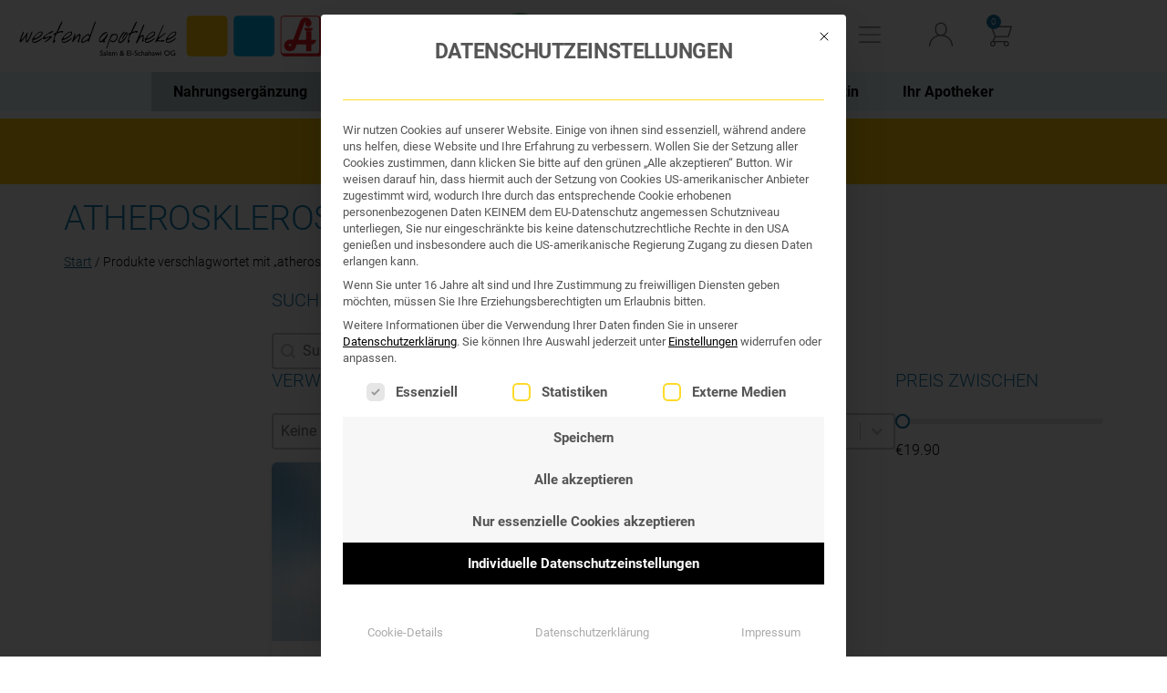

--- FILE ---
content_type: text/html; charset=UTF-8
request_url: https://www.westendapo.at/produkt-schlagwort/atherosklerose/
body_size: 55815
content:
<!DOCTYPE html>
<html lang="de">
<head>
	<meta charset="UTF-8">
	<meta name="viewport" content="width=device-width, initial-scale=1.0, viewport-fit=cover" />		<meta name='robots' content='index, follow, max-image-preview:large, max-snippet:-1, max-video-preview:-1' />

	<!-- This site is optimized with the Yoast SEO plugin v26.7 - https://yoast.com/wordpress/plugins/seo/ -->
	<title>atherosklerose Archive - Westend Apotheke Wien</title>
	<link rel="canonical" href="https://www.westendapo.at/produkt-schlagwort/atherosklerose/" />
	<meta property="og:locale" content="de_DE" />
	<meta property="og:type" content="article" />
	<meta property="og:title" content="atherosklerose Archive - Westend Apotheke Wien" />
	<meta property="og:url" content="https://www.westendapo.at/produkt-schlagwort/atherosklerose/" />
	<meta property="og:site_name" content="Westend Apotheke Wien" />
	<meta name="twitter:card" content="summary_large_image" />
	<script type="application/ld+json" class="yoast-schema-graph">{"@context":"https://schema.org","@graph":[{"@type":"CollectionPage","@id":"https://www.westendapo.at/produkt-schlagwort/atherosklerose/","url":"https://www.westendapo.at/produkt-schlagwort/atherosklerose/","name":"atherosklerose Archive - Westend Apotheke Wien","isPartOf":{"@id":"https://www.westendapo.at/#website"},"primaryImageOfPage":{"@id":"https://www.westendapo.at/produkt-schlagwort/atherosklerose/#primaryimage"},"image":{"@id":"https://www.westendapo.at/produkt-schlagwort/atherosklerose/#primaryimage"},"thumbnailUrl":"https://www.westendapo.at/wp-content/uploads/Circumed_Regeneration_20_Sachets.jpg","breadcrumb":{"@id":"https://www.westendapo.at/produkt-schlagwort/atherosklerose/#breadcrumb"},"inLanguage":"de"},{"@type":"ImageObject","inLanguage":"de","@id":"https://www.westendapo.at/produkt-schlagwort/atherosklerose/#primaryimage","url":"https://www.westendapo.at/wp-content/uploads/Circumed_Regeneration_20_Sachets.jpg","contentUrl":"https://www.westendapo.at/wp-content/uploads/Circumed_Regeneration_20_Sachets.jpg","width":700,"height":626,"caption":"Circumed Regeneration 20 Sachets"},{"@type":"BreadcrumbList","@id":"https://www.westendapo.at/produkt-schlagwort/atherosklerose/#breadcrumb","itemListElement":[{"@type":"ListItem","position":1,"name":"Startseite","item":"https://www.westendapo.at/"},{"@type":"ListItem","position":2,"name":"atherosklerose"}]},{"@type":"WebSite","@id":"https://www.westendapo.at/#website","url":"https://www.westendapo.at/","name":"Westend Apotheke Wien","description":"TCM; Mikronährstoffe; TTM; Kosmetik","publisher":{"@id":"https://www.westendapo.at/#organization"},"potentialAction":[{"@type":"SearchAction","target":{"@type":"EntryPoint","urlTemplate":"https://www.westendapo.at/?s={search_term_string}"},"query-input":{"@type":"PropertyValueSpecification","valueRequired":true,"valueName":"search_term_string"}}],"inLanguage":"de"},{"@type":"Organization","@id":"https://www.westendapo.at/#organization","name":"Westend Apotheke","url":"https://www.westendapo.at/","logo":{"@type":"ImageObject","inLanguage":"de","@id":"https://www.westendapo.at/#/schema/logo/image/","url":"https://www.westendapo.at/wp-content/uploads/logo-1-1.svg","contentUrl":"https://www.westendapo.at/wp-content/uploads/logo-1-1.svg","width":1,"height":1,"caption":"Westend Apotheke"},"image":{"@id":"https://www.westendapo.at/#/schema/logo/image/"},"sameAs":["https://www.facebook.com/westendapo.at"]},{"@type":"Product","@id":"https://www.westendapo.at/produkt-schlagwort/atherosklerose/#/product/29469","sku":"5683423","name":"CIRCUMED REGENERATION SACHETS ++ 20 STÜCK","description":"circumed® Regeneration\r\nZum Diätmanagement bei Erschöpfungszuständen infolge übermäßiger Anstrengung wie Stress oder Sport (Ausdauersport)\r\n\r\n \tHochdosiertes L-Arginin und Folsäure - Positive Wirkung bei Rekovaleszenz, Stress, Erschöpfung und Erkrankungen aus dem arteriosklerotischen Formenkreis\r\n \tMehr Leistung und Vitalität - besonders geeignet bei Stress und Ausdauersport.\r\n\r\nDie natürliche Aminosäure L-Arginin\r\nAus L-Arginin wird der natürliche gefäßaktive Botenstoff Stickstoffmonoxid (NO) gebildet, der für die Erweiterung der Blutgefäße, die Regulation der Durchblutung und des Blutdruckes sowie für die optimale Funktion der Blutgefäßinnenwand (Endothel) benötigt wird. Darüber hinaus fördert Arginin den Aufbau von Bindegewebe und unterstützt die Wundheilung.\r\nFolsäure oder Vitamin B9\r\nFolsäure hat eine Funktion bei der Zellteilung und trägt zu einem normalen Homocystein-Stoffwechsel bei.\r\nVerzehrempfehlung\r\n1-mal täglich 1 Sachet in ein Glas Wasser oder Saft (250-300 ml) einrühren, vollständig auflösen und zu oder nach den Mahlzeiten trinken. Eine Langzeitanwendung wird empfohlen.\r\n\r\nTipp: Zur Abdeckung des spezifisch erhöhten Nährstoffbedarfs wird eine regelmäßige und langfristige Einnahme von circumed® Regeneration empfohlen.\r\nZutaten\r\nL-Arginin, Zitronensäure (Säuerungsmittel), Zucker, Aroma, Sucralose (Süßungsmittel), Folsäure, Riboflavin (Farbstoff).\r\n\r\n✔ glutenfrei ✔ laktosefrei ✔ vegan\r\nNährwerttabelle\r\n\r\n\r\n\r\nInhaltsstoffe\r\npro 100 g\r\npro 1 Sachet\r\n\r\n\r\nphysiologischer Brennwert\r\n1577 kJ / 369 kcal\r\n207 kJ / 48 kcal\r\n\r\n\r\nFett\r\n0 g\r\n0 g\r\n\r\n\r\n     davon gesättigte Fettsauren\r\n0 g\r\n0 g\r\n\r\n\r\nKohlenhydrate\r\n25 g\r\n3,3 g\r\n\r\n\r\n     davon Zucker\r\n25 g\r\n3,3 g\r\n\r\n\r\nEiweiß\r\n46 g\r\n6 g\r\n\r\n\r\n     davon L-Arginin\r\n46 g\r\n6 g\r\n\r\n\r\nSalz\r\n0 g\r\n0 g\r\n\r\n\r\nFolsäure\r\n3 mg\r\n400 μg\r\n\r\n\r\n\r\nWichtige Hinweise\r\ncircumed® Regeneration ist ein Lebensmittel für besondere medizinische Zwecke (bilanzierte Diät) und kein Ersatz für eine abwechslungsreiche und ausgewogene Ernährung sowie eine gesunde Lebensweise. Nicht als alleinige Nahrungsquelle geeignet. Empfohlene Tagesdosis nicht überschreiten. Verwendung unter ärztlicher Aufsicht. Trocken, vor Licht und Wärme geschützt lagern. Für Kinder unerreichbar aufbewahren. Beipacktext sorgfältig lesen. Für Diabetiker geeignet. 1 Sachet entspricht 0,28 BE. Für Schwangere und Stillende geeignet.\r\n\r\nPackungsgröße 20 Sachets\r\n\r\nBeipacktext circumed Regeneration","image":"https://www.westendapo.at/wp-content/uploads/Circumed_Regeneration_20_Sachets.jpg","brand":{"@type":"Brand","name":"ECA-Medical HandelsGmbH"},"offers":{"@type":"Offer","url":"https://www.westendapo.at/produkt/circumed-regeneration-sachets-20-stueck/","priceCurrency":"EUR","availability":"https://schema.org/OutOfStock","price":"19.90"}}]}</script>
	<!-- / Yoast SEO plugin. -->



<link rel="alternate" type="application/rss+xml" title="Westend Apotheke Wien &raquo; Feed" href="https://www.westendapo.at/feed/" />
<link rel="alternate" type="application/rss+xml" title="Westend Apotheke Wien &raquo; Kommentar-Feed" href="https://www.westendapo.at/comments/feed/" />
<link rel="alternate" type="application/rss+xml" title="Westend Apotheke Wien &raquo; atherosklerose Schlagwort Feed" href="https://www.westendapo.at/produkt-schlagwort/atherosklerose/feed/" />
<style id='wp-img-auto-sizes-contain-inline-css'>
img:is([sizes=auto i],[sizes^="auto," i]){contain-intrinsic-size:3000px 1500px}
/*# sourceURL=wp-img-auto-sizes-contain-inline-css */
</style>
<link rel='stylesheet' id='woosb-blocks-css' href='https://www.westendapo.at/wp-content/plugins/woo-product-bundle/assets/css/blocks.css?ver=8.4.3' media='all' />
<link rel='stylesheet' id='wc-plc-css' href='https://www.westendapo.at/wp-content/plugins/wc-plc/public/css/wc-plc-public.css?ver=2.0.0' media='all' />
<link rel='stylesheet' id='woocommerce-layout-css' href='https://www.westendapo.at/wp-content/plugins/woocommerce/assets/css/woocommerce-layout.css?ver=10.4.3' media='all' />
<link rel='stylesheet' id='woocommerce-smallscreen-css' href='https://www.westendapo.at/wp-content/plugins/woocommerce/assets/css/woocommerce-smallscreen.css?ver=10.4.3' media='only screen and (max-width: 768px)' />
<link rel='stylesheet' id='woocommerce-general-css' href='//www.westendapo.at/wp-content/plugins/woocommerce/assets/css/twenty-nineteen.css?ver=10.4.3' media='all' />
<style id='woocommerce-inline-inline-css'>
.woocommerce form .form-row .required { visibility: visible; }
/*# sourceURL=woocommerce-inline-inline-css */
</style>
<link rel='stylesheet' id='wt-smart-coupon-for-woo-css' href='https://www.westendapo.at/wp-content/plugins/wt-smart-coupons-for-woocommerce/public/css/wt-smart-coupon-public.css?ver=2.2.6' media='all' />
<style id='wpgb-head-inline-css'>
.wp-grid-builder:not(.wpgb-template),.wpgb-facet{opacity:0.01}.wpgb-facet fieldset{margin:0;padding:0;border:none;outline:none;box-shadow:none}.wpgb-facet fieldset:last-child{margin-bottom:40px;}.wpgb-facet fieldset legend.wpgb-sr-only{height:1px;width:1px}
/*# sourceURL=wpgb-head-inline-css */
</style>
<link rel='stylesheet' id='woo_conditional_payments_css-css' href='https://www.westendapo.at/wp-content/plugins/conditional-payments-for-woocommerce/frontend/css/woo-conditional-payments.css?ver=3.4.1' media='all' />
<link rel='stylesheet' id='wc-price-history-frontend-css' href='https://www.westendapo.at/wp-content/plugins/wc-price-history/assets/css/frontend.css?ver=1.7' media='all' />
<link rel='stylesheet' id='yith_wcbm_badge_style-css' href='https://www.westendapo.at/wp-content/plugins/yith-woocommerce-badges-management/assets/css/frontend.css?ver=3.21.0' media='all' />
<style id='yith_wcbm_badge_style-inline-css'>
.yith-wcbm-badge.yith-wcbm-badge-text.yith-wcbm-badge-39738 {
				top: 0; left: 0; 
				
				-ms-transform: ; 
				-webkit-transform: ; 
				transform: ;
				padding: 0px 0px 0px 0px;
				background-color:#ffcc00; border-radius: 0px 0px 0px 0px; width:100px; height:50px;
			}.yith-wcbm-badge.yith-wcbm-badge-text.yith-wcbm-badge-6857 {
				top: 0; left: 0; 
				
				-ms-transform: ; 
				-webkit-transform: ; 
				transform: ;
				padding: 0px 0px 0px 0px;
				background-color:#f4cc00; border-radius: 0px 0px 0px 0px; width:150px; height:100px;
			}.yith-wcbm-badge.yith-wcbm-badge-text.yith-wcbm-badge-41049 {
				top: 0; left: 0; 
				
				-ms-transform: ; 
				-webkit-transform: ; 
				transform: ;
				padding: 0px 0px 0px 0px;
				background-color:#000000; border-radius: 0px 0px 0px 0px; width:auto; height:auto;
			}.yith-wcbm-badge.yith-wcbm-badge-text.yith-wcbm-badge-3566 {
				top: 0; left: 0; 
				
				-ms-transform: ; 
				-webkit-transform: ; 
				transform: ;
				padding: 0px 0px 0px 0px;
				background-color:#00aeef; border-radius: 0px 0px 0px 0px; width:100px; height:50px;
			}.yith-wcbm-badge.yith-wcbm-badge-text.yith-wcbm-badge-3093 {
				top: 0; left: 0; 
				
				-ms-transform: ; 
				-webkit-transform: ; 
				transform: ;
				padding: 0px 0px 0px 0px;
				background-color:#00aeef; border-radius: 0px 0px 0px 0px; width:100px; height:50px;
			}.yith-wcbm-badge.yith-wcbm-badge-text.yith-wcbm-badge-7159 {
				top: 0; left: 0; 
				
				-ms-transform: ; 
				-webkit-transform: ; 
				transform: ;
				padding: 0px 0px 0px 0px;
				background-color:#f4cc00; border-radius: 0px 0px 0px 0px; width:150px; height:100px;
			}.yith-wcbm-badge.yith-wcbm-badge-text.yith-wcbm-badge-11789 {
				bottom: 0; left: 0; 
				
				-ms-transform: ; 
				-webkit-transform: ; 
				transform: ;
				padding: 0px 0px 0px 0px;
				background-color:#f4225a; border-radius: 0px 0px 0px 0px; width:100px; height:50px;
			}.yith-wcbm-badge.yith-wcbm-badge-text.yith-wcbm-badge-3932 {
				top: 0; left: 0; 
				
				-ms-transform: ; 
				-webkit-transform: ; 
				transform: ;
				padding: 0px 0px 0px 0px;
				background-color:#f4cc00; border-radius: 0px 0px 0px 0px; width:150px; height:100px;
			}.yith-wcbm-badge.yith-wcbm-badge-text.yith-wcbm-badge-3610 {
				bottom: 0; right: 0; 
				
				-ms-transform: ; 
				-webkit-transform: ; 
				transform: ;
				padding: 0px 0px 0px 0px;
				background-color:#ffcb05; border-radius: 0px 0px 0px 0px; width:100px; height:50px;
			}.yith-wcbm-badge.yith-wcbm-badge-text.yith-wcbm-badge-11227 {
				top: 0; left: 0; 
				
				-ms-transform: ; 
				-webkit-transform: ; 
				transform: ;
				padding: 0px 0px 0px 0px;
				background-color:#ff3923; border-radius: 0px 0px 0px 0px; width:100px; height:50px;
			}.yith-wcbm-badge.yith-wcbm-badge-text.yith-wcbm-badge-7377 {
				top: 0; left: 0; 
				
				-ms-transform: ; 
				-webkit-transform: ; 
				transform: ;
				padding: 0px 0px 0px 0px;
				background-color:#eeee22; border-radius: 0px 0px 0px 0px; width:100px; height:50px;
			}
/*# sourceURL=yith_wcbm_badge_style-inline-css */
</style>
<link rel='stylesheet' id='yith-gfont-open-sans-css' href='https://www.westendapo.at/wp-content/plugins/yith-woocommerce-badges-management/assets/fonts/open-sans/style.css?ver=3.21.0' media='all' />
<link rel='stylesheet' id='woosb-frontend-css' href='https://www.westendapo.at/wp-content/plugins/woo-product-bundle/assets/css/frontend.css?ver=8.4.3' media='all' />
<link rel='stylesheet' id='twentynineteen-style-css' href='https://www.westendapo.at/wp-content/themes/twentynineteen/style.css?ver=6.9' media='all' />
<link rel='stylesheet' id='we-style-css' href='https://www.westendapo.at/wp-content/themes/twentynineteen-child/style.css?ver=1767977279' media='all' />
<link rel='stylesheet' id='we-product-description-css' href='https://www.westendapo.at/wp-content/themes/twentynineteen-child/westend_js/toggleable-product-description.css?ver=1603275233' media='all' />
<link rel='stylesheet' id='we-product-recommendations-css' href='https://www.westendapo.at/wp-content/themes/twentynineteen-child/westend_js/product-recommendations.css?ver=1750783002' media='all' />
<link rel='stylesheet' id='we-mobile-checkout-css' href='https://www.westendapo.at/wp-content/themes/twentynineteen-child/westend_mobile/mobile-checkout.css?ver=1620039537' media='(max-width: 767px)' />
<link rel='stylesheet' id='we-complex-filter-css' href='https://www.westendapo.at/wp-content/themes/twentynineteen-child/product-search/header-complex-filter.css?ver=1749827146' media='all' />
<link rel='stylesheet' id='we_dynamic_slider_lib-css' href='https://www.westendapo.at/wp-content/themes/twentynineteen-child/swiper.min.css?ver=1720619908' media='all' />
<link rel='stylesheet' id='we-ally-css' href='https://www.westendapo.at/wp-content/themes/twentynineteen-child/a11y.css?ver=/var/www/vhosts/westendapo.at/httpdocs/wp-content/themes/twentynineteen-child/a11y.css' media='all' />
<link rel='stylesheet' id='twentynineteen-print-style-css' href='https://www.westendapo.at/wp-content/themes/twentynineteen/print.css?ver=1.0' media='print' />
<link rel='stylesheet' id='e-sticky-css' href='https://www.westendapo.at/wp-content/plugins/elementor-pro/assets/css/modules/sticky.min.css?ver=3.32.1' media='all' />
<link rel='stylesheet' id='elementor-frontend-css' href='https://www.westendapo.at/wp-content/plugins/elementor/assets/css/frontend.min.css?ver=3.34.1' media='all' />
<style id='elementor-frontend-inline-css'>

				.elementor-widget-woocommerce-checkout-page .woocommerce table.woocommerce-checkout-review-order-table {
				    margin: var(--sections-margin, 24px 0 24px 0);
				    padding: var(--sections-padding, 16px 16px);
				}
				.elementor-widget-woocommerce-checkout-page .woocommerce table.woocommerce-checkout-review-order-table .cart_item td.product-name {
				    padding-right: 20px;
				}
				.elementor-widget-woocommerce-checkout-page .woocommerce .woocommerce-checkout #payment {
					border: none;
					padding: 0;
				}
				.elementor-widget-woocommerce-checkout-page .woocommerce .e-checkout__order_review-2 {
					background: var(--sections-background-color, #ffffff);
				    border-radius: var(--sections-border-radius, 3px);
				    padding: var(--sections-padding, 16px 30px);
				    margin: var(--sections-margin, 0 0 24px 0);
				    border-style: var(--sections-border-type, solid);
				    border-color: var(--sections-border-color, #D5D8DC);
				    border-width: 1px;
				    display: block;
				}
				.elementor-widget-woocommerce-checkout-page .woocommerce-checkout .place-order {
					display: -webkit-box;
					display: -ms-flexbox;
					display: flex;
					-webkit-box-orient: vertical;
					-webkit-box-direction: normal;
					-ms-flex-direction: column;
					flex-direction: column;
					-ms-flex-wrap: wrap;
					flex-wrap: wrap;
					padding: 0;
					margin-bottom: 0;
					margin-top: 1em;
					-webkit-box-align: var(--place-order-title-alignment, stretch);
					-ms-flex-align: var(--place-order-title-alignment, stretch);
					align-items: var(--place-order-title-alignment, stretch); 
				}
				.elementor-widget-woocommerce-checkout-page .woocommerce-checkout #place_order {
					background-color: #5bc0de;
					width: var(--purchase-button-width, auto);
					float: none;
					color: var(--purchase-button-normal-text-color, #ffffff);
					min-height: auto;
					padding: var(--purchase-button-padding, 1em 1em);
					border-radius: var(--purchase-button-border-radius, 3px); 
		        }
		        .elementor-widget-woocommerce-checkout-page .woocommerce-checkout #place_order:hover {
					background-color: #5bc0de;
					color: var(--purchase-button-hover-text-color, #ffffff);
					border-color: var(--purchase-button-hover-border-color, #5bc0de);
					-webkit-transition-duration: var(--purchase-button-hover-transition-duration, 0.3s);
					-o-transition-duration: var(--purchase-button-hover-transition-duration, 0.3s);
					transition-duration: var(--purchase-button-hover-transition-duration, 0.3s); 
                }
			
/*# sourceURL=elementor-frontend-inline-css */
</style>
<link rel='stylesheet' id='e-popup-css' href='https://www.westendapo.at/wp-content/plugins/elementor-pro/assets/css/conditionals/popup.min.css?ver=3.32.1' media='all' />
<link rel='stylesheet' id='widget-nav-menu-css' href='https://www.westendapo.at/wp-content/plugins/elementor-pro/assets/css/widget-nav-menu.min.css?ver=3.32.1' media='all' />
<link rel='stylesheet' id='e-animation-fadeInLeft-css' href='https://www.westendapo.at/wp-content/plugins/elementor/assets/lib/animations/styles/fadeInLeft.min.css?ver=3.34.1' media='all' />
<link rel='stylesheet' id='widget-image-css' href='https://www.westendapo.at/wp-content/plugins/elementor/assets/css/widget-image.min.css?ver=3.34.1' media='all' />
<link rel='stylesheet' id='widget-woocommerce-menu-cart-css' href='https://www.westendapo.at/wp-content/plugins/elementor-pro/assets/css/widget-woocommerce-menu-cart.min.css?ver=3.32.1' media='all' />
<link rel='stylesheet' id='widget-search-css' href='https://www.westendapo.at/wp-content/plugins/elementor-pro/assets/css/widget-search.min.css?ver=3.32.1' media='all' />
<link rel='stylesheet' id='widget-search-form-css' href='https://www.westendapo.at/wp-content/plugins/elementor-pro/assets/css/widget-search-form.min.css?ver=3.32.1' media='all' />
<link rel='stylesheet' id='elementor-icons-shared-0-css' href='https://www.westendapo.at/wp-content/plugins/elementor/assets/lib/font-awesome/css/fontawesome.min.css?ver=5.15.3' media='all' />
<link rel='stylesheet' id='elementor-icons-fa-solid-css' href='https://www.westendapo.at/wp-content/plugins/elementor/assets/lib/font-awesome/css/solid.min.css?ver=5.15.3' media='all' />
<link rel='stylesheet' id='widget-nested-tabs-css' href='https://www.westendapo.at/wp-content/plugins/elementor/assets/css/widget-nested-tabs.min.css?ver=3.34.1' media='all' />
<link rel='stylesheet' id='widget-heading-css' href='https://www.westendapo.at/wp-content/plugins/elementor/assets/css/widget-heading.min.css?ver=3.34.1' media='all' />
<link rel='stylesheet' id='widget-spacer-css' href='https://www.westendapo.at/wp-content/plugins/elementor/assets/css/widget-spacer.min.css?ver=3.34.1' media='all' />
<link rel='stylesheet' id='elementor-icons-css' href='https://www.westendapo.at/wp-content/plugins/elementor/assets/lib/eicons/css/elementor-icons.min.css?ver=5.45.0' media='all' />
<link rel='stylesheet' id='elementor-post-6752-css' href='https://www.westendapo.at/wp-content/uploads/elementor/css/post-6752.css?ver=1768564887' media='all' />
<link rel='stylesheet' id='font-awesome-5-all-css' href='https://www.westendapo.at/wp-content/plugins/elementor/assets/lib/font-awesome/css/all.min.css?ver=3.34.1' media='all' />
<link rel='stylesheet' id='font-awesome-4-shim-css' href='https://www.westendapo.at/wp-content/plugins/elementor/assets/lib/font-awesome/css/v4-shims.min.css?ver=3.34.1' media='all' />
<link rel='stylesheet' id='elementor-post-42978-css' href='https://www.westendapo.at/wp-content/uploads/elementor/css/post-42978.css?ver=1768564887' media='all' />
<link rel='stylesheet' id='elementor-post-39127-css' href='https://www.westendapo.at/wp-content/uploads/elementor/css/post-39127.css?ver=1768564887' media='all' />
<link rel='stylesheet' id='elementor-post-35346-css' href='https://www.westendapo.at/wp-content/uploads/elementor/css/post-35346.css?ver=1768564887' media='all' />
<link rel='stylesheet' id='elementor-post-35343-css' href='https://www.westendapo.at/wp-content/uploads/elementor/css/post-35343.css?ver=1768564887' media='all' />
<link rel='stylesheet' id='elementor-post-40432-css' href='https://www.westendapo.at/wp-content/uploads/elementor/css/post-40432.css?ver=1768564891' media='all' />
<link rel='stylesheet' id='elementor-post-9544-css' href='https://www.westendapo.at/wp-content/uploads/elementor/css/post-9544.css?ver=1768564891' media='all' />
<link rel='stylesheet' id='elementor-post-40420-css' href='https://www.westendapo.at/wp-content/uploads/elementor/css/post-40420.css?ver=1768564906' media='all' />
<link rel='stylesheet' id='borlabs-cookie-custom-css' href='https://www.westendapo.at/wp-content/cache/borlabs-cookie/1/borlabs-cookie-1-de.css?ver=3.3.23-90' media='all' />
<link rel='stylesheet' id='woocommerce-gzd-layout-css' href='https://www.westendapo.at/wp-content/plugins/woocommerce-germanized/build/static/layout-styles.css?ver=3.20.5' media='all' />
<style id='woocommerce-gzd-layout-inline-css'>
.woocommerce-checkout .shop_table { background-color: #eeeeee; } .product p.deposit-packaging-type { font-size: 1.25em !important; } p.woocommerce-shipping-destination { display: none; }
                .wc-gzd-nutri-score-value-a {
                    background: url(https://www.westendapo.at/wp-content/plugins/woocommerce-germanized/assets/images/nutri-score-a.svg) no-repeat;
                }
                .wc-gzd-nutri-score-value-b {
                    background: url(https://www.westendapo.at/wp-content/plugins/woocommerce-germanized/assets/images/nutri-score-b.svg) no-repeat;
                }
                .wc-gzd-nutri-score-value-c {
                    background: url(https://www.westendapo.at/wp-content/plugins/woocommerce-germanized/assets/images/nutri-score-c.svg) no-repeat;
                }
                .wc-gzd-nutri-score-value-d {
                    background: url(https://www.westendapo.at/wp-content/plugins/woocommerce-germanized/assets/images/nutri-score-d.svg) no-repeat;
                }
                .wc-gzd-nutri-score-value-e {
                    background: url(https://www.westendapo.at/wp-content/plugins/woocommerce-germanized/assets/images/nutri-score-e.svg) no-repeat;
                }
            
/*# sourceURL=woocommerce-gzd-layout-inline-css */
</style>
<link rel='stylesheet' id='eael-general-css' href='https://www.westendapo.at/wp-content/plugins/essential-addons-for-elementor-lite/assets/front-end/css/view/general.min.css?ver=6.5.7' media='all' />
<link rel='stylesheet' id='elementor-icons-fa-brands-css' href='https://www.westendapo.at/wp-content/plugins/elementor/assets/lib/font-awesome/css/brands.min.css?ver=5.15.3' media='all' />
<script src="https://www.westendapo.at/wp-includes/js/jquery/jquery.min.js?ver=3.7.1" id="jquery-core-js" data-rocket-defer defer></script>
<script src="https://www.westendapo.at/wp-includes/js/jquery/jquery-migrate.min.js?ver=3.4.1" id="jquery-migrate-js" data-rocket-defer defer></script>
<script src="https://www.westendapo.at/wp-content/plugins/wc-plc/public/js/wc-plc-public.js?ver=2.0.0" id="wc-plc-js" data-rocket-defer defer></script>
<script src="https://www.westendapo.at/wp-content/plugins/woocommerce/assets/js/jquery-blockui/jquery.blockUI.min.js?ver=2.7.0-wc.10.4.3" id="wc-jquery-blockui-js" defer data-wp-strategy="defer"></script>
<script id="wc-add-to-cart-js-extra">
var wc_add_to_cart_params = {"ajax_url":"/wp-admin/admin-ajax.php","wc_ajax_url":"/?wc-ajax=%%endpoint%%","i18n_view_cart":"Warenkorb anzeigen","cart_url":"https://www.westendapo.at/warenkorb/","is_cart":"","cart_redirect_after_add":"no"};
//# sourceURL=wc-add-to-cart-js-extra
</script>
<script src="https://www.westendapo.at/wp-content/plugins/woocommerce/assets/js/frontend/add-to-cart.min.js?ver=10.4.3" id="wc-add-to-cart-js" defer data-wp-strategy="defer"></script>
<script src="https://www.westendapo.at/wp-content/plugins/woocommerce/assets/js/js-cookie/js.cookie.min.js?ver=2.1.4-wc.10.4.3" id="wc-js-cookie-js" defer data-wp-strategy="defer"></script>
<script id="woocommerce-js-extra">
var woocommerce_params = {"ajax_url":"/wp-admin/admin-ajax.php","wc_ajax_url":"/?wc-ajax=%%endpoint%%","i18n_password_show":"Passwort anzeigen","i18n_password_hide":"Passwort ausblenden"};
//# sourceURL=woocommerce-js-extra
</script>
<script src="https://www.westendapo.at/wp-content/plugins/woocommerce/assets/js/frontend/woocommerce.min.js?ver=10.4.3" id="woocommerce-js" defer data-wp-strategy="defer"></script>
<script id="wt-smart-coupon-for-woo-js-extra">
var WTSmartCouponOBJ = {"ajaxurl":"https://www.westendapo.at/wp-admin/admin-ajax.php","wc_ajax_url":"https://www.westendapo.at/?wc-ajax=","nonces":{"public":"78581de751","apply_coupon":"f777b7d8a9"},"labels":{"please_wait":"Bitte warten\u00a0\u2026","choose_variation":"Please choose a variation","error":"Fehler!"},"shipping_method":[],"payment_method":"","is_cart":""};
//# sourceURL=wt-smart-coupon-for-woo-js-extra
</script>
<script src="https://www.westendapo.at/wp-content/plugins/wt-smart-coupons-for-woocommerce/public/js/wt-smart-coupon-public.js?ver=2.2.6" id="wt-smart-coupon-for-woo-js" data-rocket-defer defer></script>
<script id="woo-conditional-payments-js-js-extra">
var conditional_payments_settings = {"name_address_fields":[],"disable_payment_method_trigger":""};
//# sourceURL=woo-conditional-payments-js-js-extra
</script>
<script src="https://www.westendapo.at/wp-content/plugins/conditional-payments-for-woocommerce/frontend/js/woo-conditional-payments.js?ver=3.4.1" id="woo-conditional-payments-js-js" data-rocket-defer defer></script>
<script id="WCPAY_ASSETS-js-extra">
var wcpayAssets = {"url":"https://www.westendapo.at/wp-content/plugins/woocommerce-payments/dist/"};
//# sourceURL=WCPAY_ASSETS-js-extra
</script>
<script src="https://www.westendapo.at/wp-content/plugins/elementor/assets/lib/font-awesome/js/v4-shims.min.js?ver=3.34.1" id="font-awesome-4-shim-js" data-rocket-defer defer></script>
<script data-no-optimize="1" data-no-minify="1" data-cfasync="false" nowprocket src="https://www.westendapo.at/wp-content/cache/borlabs-cookie/1/borlabs-cookie-config-de.json.js?ver=3.3.23-92" id="borlabs-cookie-config-js"></script>
<script data-no-optimize="1" data-no-minify="1" data-cfasync="false" nowprocket src="https://www.westendapo.at/wp-content/plugins/borlabs-cookie/assets/javascript/borlabs-cookie-prioritize.min.js?ver=3.3.23" id="borlabs-cookie-prioritize-js"></script>
<script id="wc-gzd-unit-price-observer-queue-js-extra">
var wc_gzd_unit_price_observer_queue_params = {"ajax_url":"/wp-admin/admin-ajax.php","wc_ajax_url":"/?wc-ajax=%%endpoint%%","refresh_unit_price_nonce":"da0c1f4209"};
//# sourceURL=wc-gzd-unit-price-observer-queue-js-extra
</script>
<script src="https://www.westendapo.at/wp-content/plugins/woocommerce-germanized/build/static/unit-price-observer-queue.js?ver=3.20.5" id="wc-gzd-unit-price-observer-queue-js" defer data-wp-strategy="defer"></script>
<script src="https://www.westendapo.at/wp-content/plugins/woocommerce/assets/js/accounting/accounting.min.js?ver=0.4.2" id="wc-accounting-js" data-rocket-defer defer></script>
<script id="wc-gzd-unit-price-observer-js-extra">
var wc_gzd_unit_price_observer_params = {"wrapper":".product","price_selector":{"p.price":{"is_total_price":false,"is_primary_selector":true,"quantity_selector":""}},"replace_price":"1","product_id":"29469","price_decimal_sep":",","price_thousand_sep":".","qty_selector":"input.quantity, input.qty","refresh_on_load":""};
//# sourceURL=wc-gzd-unit-price-observer-js-extra
</script>
<script src="https://www.westendapo.at/wp-content/plugins/woocommerce-germanized/build/static/unit-price-observer.js?ver=3.20.5" id="wc-gzd-unit-price-observer-js" defer data-wp-strategy="defer"></script>
<link rel="https://api.w.org/" href="https://www.westendapo.at/wp-json/" /><link rel="alternate" title="JSON" type="application/json" href="https://www.westendapo.at/wp-json/wp/v2/product_tag/1714" /><link rel="EditURI" type="application/rsd+xml" title="RSD" href="https://www.westendapo.at/xmlrpc.php?rsd" />
<meta name="generator" content="WordPress 6.9" />
<meta name="generator" content="WooCommerce 10.4.3" />
		<script type="text/javascript">
			var ajax_url = 'https://www.westendapo.at/wp-admin/admin-ajax.php';
			var ajax_nonce = '9eef89f856';
		</script>
		<noscript><style>.wp-grid-builder .wpgb-card.wpgb-card-hidden .wpgb-card-wrapper{opacity:1!important;visibility:visible!important;transform:none!important}.wpgb-facet {opacity:1!important;pointer-events:auto!important}.wpgb-facet *:not(.wpgb-pagination-facet){display:none}</style></noscript><!-- Google site verification - Google for WooCommerce -->
<meta name="google-site-verification" content="ov4DnLLYM-4jtd4n0KVV8SWmKBZ4v2WMj4OXpc_WMjI" />
	<noscript><style>.woocommerce-product-gallery{ opacity: 1 !important; }</style></noscript>
	<meta name="generator" content="Elementor 3.34.1; features: additional_custom_breakpoints; settings: css_print_method-external, google_font-enabled, font_display-auto">
			<style>
				.e-con.e-parent:nth-of-type(n+4):not(.e-lazyloaded):not(.e-no-lazyload),
				.e-con.e-parent:nth-of-type(n+4):not(.e-lazyloaded):not(.e-no-lazyload) * {
					background-image: none !important;
				}
				@media screen and (max-height: 1024px) {
					.e-con.e-parent:nth-of-type(n+3):not(.e-lazyloaded):not(.e-no-lazyload),
					.e-con.e-parent:nth-of-type(n+3):not(.e-lazyloaded):not(.e-no-lazyload) * {
						background-image: none !important;
					}
				}
				@media screen and (max-height: 640px) {
					.e-con.e-parent:nth-of-type(n+2):not(.e-lazyloaded):not(.e-no-lazyload),
					.e-con.e-parent:nth-of-type(n+2):not(.e-lazyloaded):not(.e-no-lazyload) * {
						background-image: none !important;
					}
				}
			</style>
			<link rel="icon" href="https://www.westendapo.at/wp-content/uploads/cropped-favicon-1-32x32-1.png" sizes="32x32" />
<link rel="icon" href="https://www.westendapo.at/wp-content/uploads/cropped-favicon-1-32x32-1.png" sizes="192x192" />
<link rel="apple-touch-icon" href="https://www.westendapo.at/wp-content/uploads/cropped-favicon-1-32x32-1.png" />
<meta name="msapplication-TileImage" content="https://www.westendapo.at/wp-content/uploads/cropped-favicon-1-32x32-1.png" />
<noscript><style id="rocket-lazyload-nojs-css">.rll-youtube-player, [data-lazy-src]{display:none !important;}</style></noscript><meta name="generator" content="WP Rocket 3.20.3" data-wpr-features="wpr_defer_js wpr_lazyload_images wpr_preload_links wpr_desktop" /></head>
<body class="archive tax-product_tag term-atherosklerose term-1714 wp-embed-responsive wp-theme-twentynineteen wp-child-theme-twentynineteen-child theme-twentynineteen woocommerce woocommerce-page woocommerce-no-js yith-wcbm-theme-twenty-nineteen hfeed image-filters-enabled elementor-page-40420 elementor-default elementor-template-full-width elementor-kit-6752">
<a class="skip-link screen-reader-text" href="#content">Zum Hauptinhalt springen</a>		<header data-rocket-location-hash="76c5ca3f86a06acfc28d66e09fb458de" data-elementor-type="header" data-elementor-id="40432" class="elementor elementor-40432 elementor-location-header" data-elementor-post-type="elementor_library">
					<section class="elementor-section elementor-top-section elementor-element elementor-element-3179cd6e elementor-hidden-desktop elementor-hidden-tablet elementor-section-boxed elementor-section-height-default elementor-section-height-default" data-id="3179cd6e" data-element_type="section" data-settings="{&quot;background_background&quot;:&quot;classic&quot;}">
						<div data-rocket-location-hash="82f6c6a00e9a86a2eaa3cc6e8d136714" class="elementor-container elementor-column-gap-default">
					<div class="elementor-column elementor-col-25 elementor-top-column elementor-element elementor-element-77805095" data-id="77805095" data-element_type="column">
			<div class="elementor-widget-wrap elementor-element-populated">
						<div class="elementor-element elementor-element-5dc92275 elementor-widget-mobile__width-auto elementor-view-default elementor-widget elementor-widget-icon" data-id="5dc92275" data-element_type="widget" id="burger-mobil" data-widget_type="icon.default">
				<div class="elementor-widget-container">
							<div class="elementor-icon-wrapper">
			<a class="elementor-icon" href="#elementor-action%3Aaction%3Dpopup%3Aopen%26settings%3DeyJpZCI6IjM1MzQ2IiwidG9nZ2xlIjpmYWxzZX0%3D">
			<svg xmlns="http://www.w3.org/2000/svg" id="Menu-Symbol-mobile" viewBox="0 0 849.3 850.4"><defs><style>      .st0 {        fill: #666;      }    </style></defs><path class="st0" d="M450.1,156.8H21c-11,0-19.9-8.9-19.9-19.9s8.9-19.9,19.9-19.9h808.5c11,0,19.9,8.9,19.9,19.9s-8.9,19.9-19.9,19.9h-127.8M450.1,733.4H21c-11,0-19.9-8.9-19.9-19.9s8.9-19.9,19.9-19.9h808.5c11,0,19.9,8.9,19.9,19.9s-8.9,19.9-19.9,19.9M148.8,445.1H21c-11,0-19.9-8.9-19.9-19.9s8.9-19.9,19.9-19.9h808.5c11,0,19.9,8.9,19.9,19.9s-8.9,19.9-19.9,19.9h-429.1"></path></svg>			</a>
		</div>
						</div>
				</div>
				<div class="elementor-element elementor-element-75f162d elementor-widget elementor-widget-image" data-id="75f162d" data-element_type="widget" id="width" data-widget_type="image.default">
				<div class="elementor-widget-container">
																<a href="/">
							<img width="425" height="70" src="data:image/svg+xml,%3Csvg%20xmlns='http://www.w3.org/2000/svg'%20viewBox='0%200%20425%2070'%3E%3C/svg%3E" class="attachment-large size-large wp-image-35322" alt="Logo Westend Apotheke" data-lazy-sizes="(max-width: 34.9rem) calc(100vw - 2rem), (max-width: 53rem) calc(8 * (100vw / 12)), (min-width: 53rem) calc(6 * (100vw / 12)), 100vw" data-lazy-src="https://www.westendapo.at/wp-content/uploads/logo-1-2.svg" /><noscript><img width="425" height="70" src="https://www.westendapo.at/wp-content/uploads/logo-1-2.svg" class="attachment-large size-large wp-image-35322" alt="Logo Westend Apotheke" sizes="(max-width: 34.9rem) calc(100vw - 2rem), (max-width: 53rem) calc(8 * (100vw / 12)), (min-width: 53rem) calc(6 * (100vw / 12)), 100vw" /></noscript>								</a>
															</div>
				</div>
					</div>
		</div>
				<div class="elementor-column elementor-col-25 elementor-top-column elementor-element elementor-element-b39036b" data-id="b39036b" data-element_type="column">
			<div class="elementor-widget-wrap elementor-element-populated">
						<div class="elementor-element elementor-element-42f7d825 elementor-widget-tablet__width-auto elementor-view-default elementor-widget elementor-widget-icon" data-id="42f7d825" data-element_type="widget" data-widget_type="icon.default">
				<div class="elementor-widget-container">
							<div class="elementor-icon-wrapper">
			<a class="elementor-icon" href="/mein-konto" aria-label="Mein Konto">
			<svg xmlns="http://www.w3.org/2000/svg" id="Konto-mobil" viewBox="0 0 849.3 850.4"><defs><style>      .st0 {        fill: #666;      }    </style></defs><path class="st0" d="M69.3,831.2c0,10.3-8.9,18.7-19.9,18.7s-19.9-8.4-19.9-18.7c0-102.5,44.3-195.2,115.9-262.4,49.3-46.2,111.4-80.2,181-97-13.7-7.7-26.3-17-37.5-27.5-35-32.8-56.7-78.1-56.7-127.9v-82.4c0-49.8,21.7-95.1,56.7-127.9,35-32.8,83.3-53.2,136.4-53.2s101.4,20.4,136.4,53.2c35,32.8,56.7,78.1,56.7,127.9v82.4c0,49.8-21.7,95.1-56.7,127.9-11.2,10.5-23.8,19.8-37.5,27.5,69.6,16.8,131.8,50.8,181,97,71.6,67.2,115.9,159.9,115.9,262.4s-8.9,18.7-19.9,18.7-19.9-8.4-19.9-18.7c0-92.2-39.8-175.6-104.2-236s-153.4-97.8-251.7-97.8-187.3,37.4-251.7,97.8-104.2,143.8-104.2,236h0ZM425.2,460.1c42.1,0,80.4-16.2,108.2-42.2s45-62,45-101.5v-82.4c0-39.5-17.2-75.4-45-101.5-27.8-26.1-66.1-42.2-108.2-42.2s-80.4,16.2-108.2,42.2-45,62-45,101.5v82.4c0,39.5,17.2,75.4,45,101.5s66.1,42.2,108.2,42.2h0Z"></path></svg>			</a>
		</div>
						</div>
				</div>
				<div class="elementor-element elementor-element-72449b46 elementor-widget-mobile__width-auto toggle-icon--custom elementor-menu-cart--items-indicator-bubble elementor-menu-cart--cart-type-side-cart elementor-menu-cart--show-remove-button-yes elementor-widget elementor-widget-woocommerce-menu-cart" data-id="72449b46" data-element_type="widget" data-settings="{&quot;cart_type&quot;:&quot;side-cart&quot;,&quot;open_cart&quot;:&quot;click&quot;,&quot;automatically_open_cart&quot;:&quot;no&quot;}" data-widget_type="woocommerce-menu-cart.default">
				<div class="elementor-widget-container">
							<div class="elementor-menu-cart__wrapper">
							<div class="elementor-menu-cart__toggle_wrapper">
					<div class="elementor-menu-cart__container elementor-lightbox" aria-hidden="true">
						<div class="elementor-menu-cart__main" aria-hidden="true">
									<div class="elementor-menu-cart__close-button">
					</div>
									<div class="widget_shopping_cart_content">
															</div>
						</div>
					</div>
							<div class="elementor-menu-cart__toggle elementor-button-wrapper">
			<a id="elementor-menu-cart__toggle_button" href="#" class="elementor-menu-cart__toggle_button elementor-button elementor-size-sm" aria-expanded="false">
				<span class="elementor-button-text"><span class="woocommerce-Price-amount amount"><bdi>0,00&nbsp;<span class="woocommerce-Price-currencySymbol">&euro;</span></bdi></span></span>
				<span class="elementor-button-icon">
					<span class="elementor-button-icon-qty" data-counter="0">0</span>
					<svg xmlns="http://www.w3.org/2000/svg" id="Warenkorb-mobil" viewBox="0 0 849.3 850.4"><defs><style>      .st0 {        fill: #666;      }    </style></defs><path class="st0" d="M19.9,93.2c-11,0-19.9-8.9-19.9-19.9s8.9-19.9,19.9-19.9h103.8c9.2,0,16.9,6.2,19.2,14.7l37.7,101.6h648.5c1.9,0,3.9.3,5.8.9,10.5,3.2,16.3,14.3,13.1,24.8l-102.3,329.2c-2,8.9-9.9,15.5-19.4,15.5h-424.4l-61,127.2h419.9c25.3,0,48.2,10.2,64.7,26.8s26.8,39.4,26.8,64.7-10.2,48.2-26.8,64.7c-16.6,16.6-39.5,26.8-64.7,26.8s-48.2-10.2-64.7-26.8-26.8-39.4-26.8-64.7,5.9-37,16-51.7h-300.5c10.1,14.7,16,32.5,16,51.7s-10.2,48.2-26.8,64.7-39.4,26.8-64.7,26.8-48.1-10.2-64.7-26.8-26.8-39.4-26.8-64.7,10.2-48.2,26.8-64.7c13.7-13.7,31.7-23.1,51.9-25.9l71.5-149-119.2-321.1c-.5-1.1-.9-2.1-1.2-3.3l-37.7-101.7H19.9ZM697.6,722.3c-9.4-9.4-22.3-15.2-36.6-15.2s-27.2,5.8-36.6,15.2c-9.4,9.4-15.2,22.3-15.2,36.6s5.8,27.2,15.2,36.6c9.4,9.4,22.3,15.2,36.6,15.2s27.2-5.8,36.6-15.1c9.4-9.4,15.1-22.3,15.1-36.6s-5.8-27.2-15.2-36.6h0ZM246.1,722.3c-9.4-9.4-22.3-15.2-36.6-15.2s-27.2,5.8-36.6,15.2c-9.4,9.4-15.1,22.3-15.1,36.6s5.8,27.2,15.1,36.6c9.4,9.4,22.3,15.2,36.6,15.2s27.2-5.8,36.6-15.2c9.4-9.3,15.1-22.3,15.1-36.6s-5.8-27.2-15.1-36.6h0ZM195.4,209.5l108,290.9h408.4l90.3-290.9H195.4Z"></path></svg>					<span class="elementor-screen-only">Warenkorb</span>
				</span>
			</a>
		</div>
						</div>
					</div> <!-- close elementor-menu-cart__wrapper -->
						</div>
				</div>
					</div>
		</div>
				<div class="elementor-column elementor-col-25 elementor-top-column elementor-element elementor-element-705abfe1" data-id="705abfe1" data-element_type="column" data-settings="{&quot;background_background&quot;:&quot;classic&quot;}">
			<div class="elementor-widget-wrap elementor-element-populated">
						<div class="elementor-element elementor-element-5307820 elementor-widget elementor-widget-search" data-id="5307820" data-element_type="widget" data-settings="{&quot;submit_trigger&quot;:&quot;click_submit&quot;,&quot;pagination_type_options&quot;:&quot;none&quot;}" data-widget_type="search.default">
				<div class="elementor-widget-container">
							<search class="e-search hidden" role="search">
			<form class="e-search-form" action="https://www.westendapo.at" method="get">

				
				<label class="e-search-label" for="search-5307820">
					<span class="elementor-screen-only">
						Suche					</span>
									</label>

				<div class="e-search-input-wrapper">
					<input id="search-5307820" placeholder="Suche" class="e-search-input" type="search" name="s" value="" autocomplete="off" role="combobox" aria-autocomplete="list" aria-expanded="false" aria-controls="results-5307820" aria-haspopup="listbox">
					<i aria-hidden="true" class="fas fa-times"></i>										<output id="results-5307820" class="e-search-results-container hide-loader" aria-live="polite" aria-atomic="true" aria-label="Results for search" tabindex="0">
						<div class="e-search-results"></div>
											</output>
									</div>
				
				
				<button class="e-search-submit  " type="submit" aria-label="Suche">
					<i aria-hidden="true" class="fas fa-search"></i>
									</button>
				<input type="hidden" name="e_search_props" value="5307820-40432">
			</form>
		</search>
						</div>
				</div>
					</div>
		</div>
				<div class="elementor-column elementor-col-25 elementor-top-column elementor-element elementor-element-27c4e5b6 elementor-hidden-tablet" data-id="27c4e5b6" data-element_type="column" id="cfmbtn">
			<div class="elementor-widget-wrap elementor-element-populated">
						<div class="elementor-element elementor-element-696a807b elementor-widget-mobile__width-auto elementor-widget elementor-widget-text-editor" data-id="696a807b" data-element_type="widget" data-widget_type="text-editor.default">
				<div class="elementor-widget-container">
									<p>Filter</p>								</div>
				</div>
				<div class="elementor-element elementor-element-3faf0a78 elementor-hidden-desktop elementor-widget-mobile__width-auto elementor-view-default elementor-widget elementor-widget-icon" data-id="3faf0a78" data-element_type="widget" id="open-complex-filter" data-widget_type="icon.default">
				<div class="elementor-widget-container">
							<div class="elementor-icon-wrapper">
			<div class="elementor-icon">
			<svg xmlns="http://www.w3.org/2000/svg" id="Einstellsymbol" viewBox="0 0 849.3 850.4"><defs><style>      .st0 {        fill: #666;      }    </style></defs><path class="st0" d="M21,156.8c-11,0-19.9-8.9-19.9-19.9s8.9-19.9,19.9-19.9h429.1c4.3-27.2,17.1-51.5,35.7-70.1,23-23,54.9-37.3,90-37.3s67,14.2,90,37.3c18.6,18.6,31.5,42.9,35.7,70.1h127.8c11,0,19.9,8.9,19.9,19.9s-8.9,19.9-19.9,19.9h-127.8c-4.3,27.2-17.1,51.5-35.7,70.1-23,23-54.9,37.3-90,37.3s-67-14.2-90-37.3c-18.6-18.6-31.5-42.9-35.7-70.1H21ZM575.8,586.2c35.2,0,67,14.2,90,37.3,18.6,18.6,31.5,42.9,35.7,70.1h127.8c11,0,19.9,8.9,19.9,19.9s-8.9,19.9-19.9,19.9h-127.8c-4.3,27.2-17.1,51.5-35.7,70.1s-54.9,37.3-90,37.3-67-14.2-90-37.3c-18.6-18.6-31.5-42.9-35.7-70.1H21c-11,0-19.9-8.9-19.9-19.9s8.9-19.9,19.9-19.9h429.1c4.3-27.2,17.1-51.5,35.7-70.1,23-23,54.9-37.3,90-37.3h0ZM637.7,651.6c-15.8-15.8-37.7-25.6-61.9-25.6s-46.1,9.8-61.9,25.6c-15.8,15.8-25.6,37.7-25.6,61.9s9.8,46.1,25.6,61.9,37.7,25.6,61.9,25.6,46.1-9.8,61.9-25.6,25.6-37.7,25.6-61.9-9.8-46.1-25.6-61.9h0ZM274.6,337.7c-24.2,0-46.1,9.8-61.9,25.6-15.8,15.8-25.6,37.7-25.6,61.9s9.8,46.1,25.6,61.9c15.8,15.8,37.7,25.6,61.9,25.6s46.1-9.8,61.9-25.6c15.8-15.8,25.6-37.7,25.6-61.9s-9.8-46.1-25.6-61.9-37.7-25.6-61.9-25.6h0ZM184.5,335.2c23-23,54.9-37.3,90-37.3s67,14.2,90,37.3,31.5,42.9,35.7,70.1h429.1c11,0,19.9,8.9,19.9,19.9s-8.9,19.9-19.9,19.9h-429.1c-4.3,27.2-17.1,51.5-35.7,70.1-23,23-54.9,37.3-90,37.3s-67-14.2-90-37.3c-18.6-18.6-31.5-42.9-35.7-70.1H21c-11,0-19.9-8.9-19.9-19.9s8.9-19.9,19.9-19.9h127.8c4.3-27.2,17.1-51.5,35.7-70.1h0ZM637.7,75c-15.8-15.8-37.7-25.6-61.9-25.6s-46.1,9.8-61.9,25.6c-15.8,15.8-25.6,37.7-25.6,61.9s9.8,46.1,25.6,61.9c15.8,15.8,37.7,25.6,61.9,25.6s46.1-9.8,61.9-25.6c15.8-15.8,25.6-37.7,25.6-61.9s-9.8-46.1-25.6-61.9h0Z"></path></svg>			</div>
		</div>
						</div>
				</div>
					</div>
		</div>
					</div>
		</section>
				<section data-rocket-location-hash="969aa28ab70c6f117fe0558c3698b05c" class="elementor-section elementor-top-section elementor-element elementor-element-10515002 elementor-hidden-mobile elementor-section-boxed elementor-section-height-default elementor-section-height-default" data-id="10515002" data-element_type="section">
						<div data-rocket-location-hash="b3be091174dcd2d7573499587c59c9d9" class="elementor-container elementor-column-gap-default">
					<div class="elementor-column elementor-col-14 elementor-top-column elementor-element elementor-element-625bf3f9" data-id="625bf3f9" data-element_type="column">
			<div class="elementor-widget-wrap elementor-element-populated">
						<div class="elementor-element elementor-element-4763a8d5 elementor-widget elementor-widget-image" data-id="4763a8d5" data-element_type="widget" data-widget_type="image.default">
				<div class="elementor-widget-container">
																<a href="https://www.westendapo.at">
							<img width="425" height="70" src="data:image/svg+xml,%3Csvg%20xmlns='http://www.w3.org/2000/svg'%20viewBox='0%200%20425%2070'%3E%3C/svg%3E" class="attachment-large size-large wp-image-40428" alt="Logo Westendapo" data-lazy-sizes="(max-width: 34.9rem) calc(100vw - 2rem), (max-width: 53rem) calc(8 * (100vw / 12)), (min-width: 53rem) calc(6 * (100vw / 12)), 100vw" data-lazy-src="https://www.westendapo.at/wp-content/uploads/logo-1-1-1-1.svg" /><noscript><img width="425" height="70" src="https://www.westendapo.at/wp-content/uploads/logo-1-1-1-1.svg" class="attachment-large size-large wp-image-40428" alt="Logo Westendapo" sizes="(max-width: 34.9rem) calc(100vw - 2rem), (max-width: 53rem) calc(8 * (100vw / 12)), (min-width: 53rem) calc(6 * (100vw / 12)), 100vw" /></noscript>								</a>
															</div>
				</div>
					</div>
		</div>
				<div class="elementor-column elementor-col-14 elementor-top-column elementor-element elementor-element-4de92cf6" data-id="4de92cf6" data-element_type="column">
			<div class="elementor-widget-wrap elementor-element-populated">
						<div class="elementor-element elementor-element-5b7c7a75 elementor-hidden-desktop elementor-hidden-tablet elementor-hidden-mobile elementor-widget elementor-widget-image" data-id="5b7c7a75" data-element_type="widget" data-widget_type="image.default">
				<div class="elementor-widget-container">
																<a href="https://www.westendapo.at">
							<img width="487" height="282" src="data:image/svg+xml,%3Csvg%20xmlns='http://www.w3.org/2000/svg'%20viewBox='0%200%20487%20282'%3E%3C/svg%3E" class="attachment-large size-large wp-image-40429" alt="Lieferauto mit Österreich Flagge" data-lazy-sizes="(max-width: 34.9rem) calc(100vw - 2rem), (max-width: 53rem) calc(8 * (100vw / 12)), (min-width: 53rem) calc(6 * (100vw / 12)), 100vw" data-lazy-src="https://www.westendapo.at/wp-content/uploads/lieferung-aut-1-1.svg" /><noscript><img width="487" height="282" src="https://www.westendapo.at/wp-content/uploads/lieferung-aut-1-1.svg" class="attachment-large size-large wp-image-40429" alt="Lieferauto mit Österreich Flagge" sizes="(max-width: 34.9rem) calc(100vw - 2rem), (max-width: 53rem) calc(8 * (100vw / 12)), (min-width: 53rem) calc(6 * (100vw / 12)), 100vw" /></noscript>								</a>
															</div>
				</div>
					</div>
		</div>
				<div class="elementor-column elementor-col-14 elementor-top-column elementor-element elementor-element-533f3051" data-id="533f3051" data-element_type="column">
			<div class="elementor-widget-wrap elementor-element-populated">
						<div class="elementor-element elementor-element-5e54685a elementor-widget elementor-widget-image" data-id="5e54685a" data-element_type="widget" data-widget_type="image.default">
				<div class="elementor-widget-container">
																<a href="https://www.guetezeichen.at/zertifikate/shopzertifikat/westendapoat/" target="_blank" rel="nofollow" aria-label="E-Commerce-Gütezeichen der Westend Apotheke anzeigen">
							<img width="400" height="274" src="data:image/svg+xml,%3Csvg%20xmlns='http://www.w3.org/2000/svg'%20viewBox='0%200%20400%20274'%3E%3C/svg%3E" class="attachment-medium size-medium wp-image-40430" alt="Österreichisches E-Commerce-Gütezeichen" data-lazy-sizes="(max-width: 34.9rem) calc(100vw - 2rem), (max-width: 53rem) calc(8 * (100vw / 12)), (min-width: 53rem) calc(6 * (100vw / 12)), 100vw" data-lazy-src="https://www.westendapo.at/wp-content/uploads/logo_ecg-72dpi-1-1.png" /><noscript><img width="400" height="274" src="https://www.westendapo.at/wp-content/uploads/logo_ecg-72dpi-1-1.png" class="attachment-medium size-medium wp-image-40430" alt="Österreichisches E-Commerce-Gütezeichen" sizes="(max-width: 34.9rem) calc(100vw - 2rem), (max-width: 53rem) calc(8 * (100vw / 12)), (min-width: 53rem) calc(6 * (100vw / 12)), 100vw" /></noscript>								</a>
															</div>
				</div>
					</div>
		</div>
				<div class="elementor-column elementor-col-14 elementor-top-column elementor-element elementor-element-6c227ad2" data-id="6c227ad2" data-element_type="column">
			<div class="elementor-widget-wrap elementor-element-populated">
						<div class="elementor-element elementor-element-3dc3494 elementor-search-form--skin-classic elementor-search-form--button-type-icon elementor-widget elementor-widget-search-form" data-id="3dc3494" data-element_type="widget" data-settings="{&quot;skin&quot;:&quot;classic&quot;}" data-widget_type="search-form.default">
				<div class="elementor-widget-container">
							<search role="search">
			<form class="elementor-search-form" action="https://www.westendapo.at" method="get">
												<div class="elementor-search-form__container">
					<label class="elementor-screen-only" for="elementor-search-form-3dc3494">Suche</label>

					
					<input id="elementor-search-form-3dc3494" placeholder="" class="elementor-search-form__input" type="search" name="s" value="">
					
											<button class="elementor-search-form__submit" type="submit" aria-label="Suche">
															<i aria-hidden="true" class="fas fa-search"></i>													</button>
					
									</div>
			</form>
		</search>
						</div>
				</div>
					</div>
		</div>
				<div class="elementor-column elementor-col-14 elementor-top-column elementor-element elementor-element-d778ac" data-id="d778ac" data-element_type="column">
			<div class="elementor-widget-wrap elementor-element-populated">
						<div class="elementor-element elementor-element-44f11223 elementor-nav-menu--stretch elementor-nav-menu__text-align-center mobil elementor-widget-tablet__width-auto elementor-nav-menu--toggle elementor-nav-menu--burger elementor-widget elementor-widget-nav-menu" data-id="44f11223" data-element_type="widget" data-settings="{&quot;full_width&quot;:&quot;stretch&quot;,&quot;layout&quot;:&quot;dropdown&quot;,&quot;submenu_icon&quot;:{&quot;value&quot;:&quot;&lt;i class=\&quot;fas fa-caret-down\&quot; aria-hidden=\&quot;true\&quot;&gt;&lt;\/i&gt;&quot;,&quot;library&quot;:&quot;fa-solid&quot;},&quot;toggle&quot;:&quot;burger&quot;}" aria-expanded="&quot;true&quot;" data-widget_type="nav-menu.default">
				<div class="elementor-widget-container">
							<div class="elementor-menu-toggle" role="button" tabindex="0" aria-label="Menu Toggle" aria-expanded="false">
			<span class="elementor-menu-toggle__icon--open"><svg xmlns="http://www.w3.org/2000/svg" id="Menu-Symbol" viewBox="0 0 849.3 850.4"><defs><style>      .st0 {        fill: #666;      }    </style></defs><path class="st0" d="M450.1,156.8H21c-11,0-19.9-8.9-19.9-19.9s8.9-19.9,19.9-19.9h808.5c11,0,19.9,8.9,19.9,19.9s-8.9,19.9-19.9,19.9h-127.8M450.1,733.4H21c-11,0-19.9-8.9-19.9-19.9s8.9-19.9,19.9-19.9h808.5c11,0,19.9,8.9,19.9,19.9s-8.9,19.9-19.9,19.9M148.8,445.1H21c-11,0-19.9-8.9-19.9-19.9s8.9-19.9,19.9-19.9h808.5c11,0,19.9,8.9,19.9,19.9s-8.9,19.9-19.9,19.9h-429.1"></path></svg></span><span class="elementor-menu-toggle__icon--close"><svg xmlns="http://www.w3.org/2000/svg" id="X" viewBox="0 0 850.4 850.4"><defs><style>      .st0 {        fill: #666;      }    </style></defs><g id="X1" data-name="X"><path class="st0" d="M430,456.8L124.4,155.5h0c-7.8-7.7-7.9-20.3-.2-28.1,7.7-7.8,20.3-7.9,28.1-.2l305.6,301.3,179.1,176.6,91,89.8c7.8,7.7,7.9,20.3.2,28.1-7.7,7.8-20.3,7.9-28.1.2l-91-89.8"></path><path class="st0" d="M456.9,421.6l-303,303.8h0c-7.8,7.8-20.3,7.8-28.1,0-7.8-7.8-7.8-20.3,0-28.1l303-303.8,177.6-178.1,90.3-90.5c7.8-7.8,20.3-7.8,28.1,0,7.8,7.8,7.8,20.3,0,28.1l-90.3,90.5"></path><path class="st0" d="M821.6,821.6"></path></g></svg></span>		</div>
					<nav class="elementor-nav-menu--dropdown elementor-nav-menu__container" aria-hidden="true">
				<ul id="menu-2-44f11223" class="elementor-nav-menu"><li class="menu-item menu-item-type-post_type menu-item-object-page menu-item-home menu-item-5321"><a href="https://www.westendapo.at/" class="elementor-item" tabindex="-1">Home</a></li>
<li class="menu-item menu-item-type-post_type menu-item-object-page menu-item-49531"><a href="https://www.westendapo.at/shop/" class="elementor-item" tabindex="-1">Online-Shop</a></li>
<li class="menu-item menu-item-type-post_type menu-item-object-post menu-item-51584"><a href="https://www.westendapo.at/tipps/gut-begleitet-durch-den-alltag-mit-diabetes/" class="elementor-item" tabindex="-1">Leben mit Diabetes</a></li>
<li class="menu-item menu-item-type-post_type menu-item-object-page menu-item-19041"><a href="https://www.westendapo.at/shop/tcm-weidinger-mischungen/" class="elementor-item" tabindex="-1">TCM – Weidinger Mischungen</a></li>
<li class="menu-item menu-item-type-post_type menu-item-object-page menu-item-5258"><a href="https://www.westendapo.at/shop/ttm-traditionelle-thai-medizin/" class="elementor-item" tabindex="-1">TTM – Das Original – Traditionelle Thai Medizin</a></li>
<li class="menu-item menu-item-type-post_type menu-item-object-page menu-item-37094"><a href="https://www.westendapo.at/tcm-kosmetik-und-koerperpflege/" class="elementor-item" tabindex="-1">TCM Kosmetik und Körperpflege</a></li>
<li class="menu-item menu-item-type-post_type menu-item-object-page menu-item-42959"><a href="https://www.westendapo.at/westend-nahrungsergaenzungsmittel/" class="elementor-item" tabindex="-1">Westend Nahrungsergänzungsmittel</a></li>
<li class="menu-item menu-item-type-post_type menu-item-object-page menu-item-7021"><a href="https://www.westendapo.at/immunsystem/" class="elementor-item" tabindex="-1">Starkes Immunsystem</a></li>
<li class="menu-item menu-item-type-custom menu-item-object-custom menu-item-has-children menu-item-5795"><a class="elementor-item" tabindex="-1">Marken und Produkte</a>
<ul class="sub-menu elementor-nav-menu--dropdown">
	<li class="menu-item menu-item-type-post_type menu-item-object-page menu-item-5259"><a href="https://www.westendapo.at/shop/aktionen-und-angebote/" class="elementor-sub-item" tabindex="-1">Aktionen und Angebote</a></li>
	<li class="menu-item menu-item-type-post_type menu-item-object-page menu-item-5257"><a href="https://www.westendapo.at/shop/dr-loges-praeparate/" class="elementor-sub-item" tabindex="-1">Dr. Loges – Präparate</a></li>
</ul>
</li>
<li class="menu-item menu-item-type-post_type menu-item-object-page menu-item-3922"><a href="https://www.westendapo.at/blog/" class="elementor-item" tabindex="-1">Blog</a></li>
<li class="menu-item menu-item-type-post_type menu-item-object-page menu-item-3037"><a href="https://www.westendapo.at/nachtdienste/" class="elementor-item" tabindex="-1">Nachtdienste</a></li>
<li class="menu-item menu-item-type-post_type menu-item-object-page menu-item-3039"><a href="https://www.westendapo.at/ueber-uns/" class="elementor-item" tabindex="-1">Über Uns</a></li>
<li class="menu-item menu-item-type-post_type menu-item-object-page menu-item-24494"><a href="https://www.westendapo.at/karriere/" class="elementor-item" tabindex="-1">Karriere</a></li>
<li class="menu-item menu-item-type-post_type menu-item-object-page menu-item-3040"><a href="https://www.westendapo.at/kontakt/" class="elementor-item" tabindex="-1">Kontakt</a></li>
</ul>			</nav>
						</div>
				</div>
					</div>
		</div>
				<div class="elementor-column elementor-col-14 elementor-top-column elementor-element elementor-element-1f14ab6" data-id="1f14ab6" data-element_type="column">
			<div class="elementor-widget-wrap elementor-element-populated">
						<div class="elementor-element elementor-element-14de93c9 elementor-widget-tablet__width-auto elementor-view-default elementor-widget elementor-widget-icon" data-id="14de93c9" data-element_type="widget" data-widget_type="icon.default">
				<div class="elementor-widget-container">
							<div class="elementor-icon-wrapper">
			<a class="elementor-icon" href="/mein-konto" aria-label="Mein Konto">
			<svg xmlns="http://www.w3.org/2000/svg" id="Konto" viewBox="0 0 849.3 850.4"><defs><style>      .st0 {        fill: #666;      }    </style></defs><path class="st0" d="M69.3,831.2c0,10.3-8.9,18.7-19.9,18.7s-19.9-8.4-19.9-18.7c0-102.5,44.3-195.2,115.9-262.4,49.3-46.2,111.4-80.2,181-97-13.7-7.7-26.3-17-37.5-27.5-35-32.8-56.7-78.1-56.7-127.9v-82.4c0-49.8,21.7-95.1,56.7-127.9,35-32.8,83.3-53.2,136.4-53.2s101.4,20.4,136.4,53.2c35,32.8,56.7,78.1,56.7,127.9v82.4c0,49.8-21.7,95.1-56.7,127.9-11.2,10.5-23.8,19.8-37.5,27.5,69.6,16.8,131.8,50.8,181,97,71.6,67.2,115.9,159.9,115.9,262.4s-8.9,18.7-19.9,18.7-19.9-8.4-19.9-18.7c0-92.2-39.8-175.6-104.2-236s-153.4-97.8-251.7-97.8-187.3,37.4-251.7,97.8-104.2,143.8-104.2,236h0ZM425.2,460.1c42.1,0,80.4-16.2,108.2-42.2s45-62,45-101.5v-82.4c0-39.5-17.2-75.4-45-101.5-27.8-26.1-66.1-42.2-108.2-42.2s-80.4,16.2-108.2,42.2-45,62-45,101.5v82.4c0,39.5,17.2,75.4,45,101.5s66.1,42.2,108.2,42.2h0Z"></path></svg>			</a>
		</div>
						</div>
				</div>
					</div>
		</div>
				<div class="elementor-column elementor-col-14 elementor-top-column elementor-element elementor-element-719efb43" data-id="719efb43" data-element_type="column">
			<div class="elementor-widget-wrap elementor-element-populated">
						<div class="elementor-element elementor-element-1fd785b5 toggle-icon--custom we-style-button elementor-menu-cart--items-indicator-bubble elementor-menu-cart--cart-type-side-cart elementor-menu-cart--show-remove-button-yes elementor-widget elementor-widget-woocommerce-menu-cart" data-id="1fd785b5" data-element_type="widget" data-settings="{&quot;cart_type&quot;:&quot;side-cart&quot;,&quot;open_cart&quot;:&quot;click&quot;,&quot;automatically_open_cart&quot;:&quot;no&quot;}" data-widget_type="woocommerce-menu-cart.default">
				<div class="elementor-widget-container">
							<div class="elementor-menu-cart__wrapper">
							<div class="elementor-menu-cart__toggle_wrapper">
					<div class="elementor-menu-cart__container elementor-lightbox" aria-hidden="true">
						<div class="elementor-menu-cart__main" aria-hidden="true">
									<div class="elementor-menu-cart__close-button">
					</div>
									<div class="widget_shopping_cart_content">
															</div>
						</div>
					</div>
							<div class="elementor-menu-cart__toggle elementor-button-wrapper">
			<a id="elementor-menu-cart__toggle_button" href="#" class="elementor-menu-cart__toggle_button elementor-button elementor-size-sm" aria-expanded="false">
				<span class="elementor-button-text"><span class="woocommerce-Price-amount amount"><bdi>0,00&nbsp;<span class="woocommerce-Price-currencySymbol">&euro;</span></bdi></span></span>
				<span class="elementor-button-icon">
					<span class="elementor-button-icon-qty" data-counter="0">0</span>
					<svg xmlns="http://www.w3.org/2000/svg" id="Warenkorb" viewBox="0 0 849.3 850.4"><defs><style>      .st0 {        fill: #666;      }    </style></defs><path class="st0" d="M19.9,93.2c-11,0-19.9-8.9-19.9-19.9s8.9-19.9,19.9-19.9h103.8c9.2,0,16.9,6.2,19.2,14.7l37.7,101.6h648.5c1.9,0,3.9.3,5.8.9,10.5,3.2,16.3,14.3,13.1,24.8l-102.3,329.2c-2,8.9-9.9,15.5-19.4,15.5h-424.4l-61,127.2h419.9c25.3,0,48.2,10.2,64.7,26.8s26.8,39.4,26.8,64.7-10.2,48.2-26.8,64.7c-16.6,16.6-39.5,26.8-64.7,26.8s-48.2-10.2-64.7-26.8-26.8-39.4-26.8-64.7,5.9-37,16-51.7h-300.5c10.1,14.7,16,32.5,16,51.7s-10.2,48.2-26.8,64.7-39.4,26.8-64.7,26.8-48.1-10.2-64.7-26.8-26.8-39.4-26.8-64.7,10.2-48.2,26.8-64.7c13.7-13.7,31.7-23.1,51.9-25.9l71.5-149-119.2-321.1c-.5-1.1-.9-2.1-1.2-3.3l-37.7-101.7H19.9ZM697.6,722.3c-9.4-9.4-22.3-15.2-36.6-15.2s-27.2,5.8-36.6,15.2c-9.4,9.4-15.2,22.3-15.2,36.6s5.8,27.2,15.2,36.6c9.4,9.4,22.3,15.2,36.6,15.2s27.2-5.8,36.6-15.1c9.4-9.4,15.1-22.3,15.1-36.6s-5.8-27.2-15.2-36.6h0ZM246.1,722.3c-9.4-9.4-22.3-15.2-36.6-15.2s-27.2,5.8-36.6,15.2c-9.4,9.4-15.1,22.3-15.1,36.6s5.8,27.2,15.1,36.6c9.4,9.4,22.3,15.2,36.6,15.2s27.2-5.8,36.6-15.2c9.4-9.3,15.1-22.3,15.1-36.6s-5.8-27.2-15.1-36.6h0ZM195.4,209.5l108,290.9h408.4l90.3-290.9H195.4Z"></path></svg>					<span class="elementor-screen-only">Warenkorb</span>
				</span>
			</a>
		</div>
						</div>
					</div> <!-- close elementor-menu-cart__wrapper -->
						</div>
				</div>
					</div>
		</div>
					</div>
		</section>
				<section data-rocket-location-hash="1c1d208f4d69c28b4b0c8d536307e1d6" class="elementor-section elementor-top-section elementor-element elementor-element-7d42db32 elementor-hidden-desktop elementor-section-boxed elementor-section-height-default elementor-section-height-default" data-id="7d42db32" data-element_type="section">
						<div data-rocket-location-hash="3437e8fc77c2b54150c28f55f8d83b23" class="elementor-container elementor-column-gap-no">
					<div class="elementor-column elementor-col-100 elementor-top-column elementor-element elementor-element-88517ae" data-id="88517ae" data-element_type="column">
			<div class="elementor-widget-wrap elementor-element-populated">
						<div class="elementor-element elementor-element-145f645 elementor-widget elementor-widget-shortcode" data-id="145f645" data-element_type="widget" data-widget_type="shortcode.default">
				<div class="elementor-widget-container">
							<div class="elementor-shortcode"><div id="cfmbox"><details><summary>Organe &amp; Organ Uhr</summary><a class="categorylink" data-category="1636" href="https://www.westendapo.at/produkt-kategorie/produktsuche/organe-organ-uhr/" >Organe &amp; Organ Uhr</a><a class="categorylink" data-category="1637" href="https://www.westendapo.at/produkt-kategorie/produktsuche/organe-organ-uhr/herz-duenndarm/" >Herz &amp; Dünndarm</a><a class="categorylink" data-category="1639" href="https://www.westendapo.at/produkt-kategorie/produktsuche/organe-organ-uhr/lunge-dickdarm/" >Lunge &amp; Dickdarm</a><a class="categorylink" data-category="1640" href="https://www.westendapo.at/produkt-kategorie/produktsuche/organe-organ-uhr/milz-magen/" >Milz &amp; Magen</a><a class="categorylink" data-category="1641" href="https://www.westendapo.at/produkt-kategorie/produktsuche/organe-organ-uhr/niere-blase/" >Niere &amp; Blase</a><a class="categorylink" data-category="1638" href="https://www.westendapo.at/produkt-kategorie/produktsuche/organe-organ-uhr/leber-galle/" >Leber &amp; Galle</a><div class="cross-filters"><div class="etiketten"><b>Ich liebe es&hellip;</b><a class="termlink" href="https://www.westendapo.at/produkt-kategorie/produktsuche/organe-organ-uhr/?_complex_filter_etiketten=vegan"><img src="data:image/svg+xml,%3Csvg%20xmlns='http://www.w3.org/2000/svg'%20viewBox='0%200%200%200'%3E%3C/svg%3E" alt="Vegan" data-lazy-src="https://www.westendapo.at/wp-content/themes/twentynineteen-child/icons/icon-vegan.svg" /><noscript><img src="https://www.westendapo.at/wp-content/themes/twentynineteen-child/icons/icon-vegan.svg" alt="Vegan" /></noscript>Vegan</a><a class="termlink" href="https://www.westendapo.at/produkt-kategorie/produktsuche/?_complex_filter_etiketten=bio"><img src="data:image/svg+xml,%3Csvg%20xmlns='http://www.w3.org/2000/svg'%20viewBox='0%200%200%200'%3E%3C/svg%3E" alt="Bio" data-lazy-src="https://www.westendapo.at/wp-content/themes/twentynineteen-child/icons/icon-bio.svg" /><noscript><img src="https://www.westendapo.at/wp-content/themes/twentynineteen-child/icons/icon-bio.svg" alt="Bio" /></noscript>Bio</a><a class="termlink" href="https://www.westendapo.at/produkt-kategorie/produktsuche/organe-organ-uhr/?_complex_filter_etiketten=ohne-gluten"><img src="data:image/svg+xml,%3Csvg%20xmlns='http://www.w3.org/2000/svg'%20viewBox='0%200%200%200'%3E%3C/svg%3E" alt="Ohne Gluten" data-lazy-src="https://www.westendapo.at/wp-content/themes/twentynineteen-child/icons/icon-ohne-gluten.svg" /><noscript><img src="https://www.westendapo.at/wp-content/themes/twentynineteen-child/icons/icon-ohne-gluten.svg" alt="Ohne Gluten" /></noscript>Ohne Gluten</a><a class="termlink" href="https://www.westendapo.at/produkt-kategorie/produktsuche/organe-organ-uhr/?_complex_filter_etiketten=zuckerfrei"><img src="data:image/svg+xml,%3Csvg%20xmlns='http://www.w3.org/2000/svg'%20viewBox='0%200%200%200'%3E%3C/svg%3E" alt="Zuckerfrei" data-lazy-src="https://www.westendapo.at/wp-content/themes/twentynineteen-child/icons/icon-zuckerfrei.svg" /><noscript><img src="https://www.westendapo.at/wp-content/themes/twentynineteen-child/icons/icon-zuckerfrei.svg" alt="Zuckerfrei" /></noscript>Zuckerfrei</a><a class="termlink" href="https://www.westendapo.at/produkt-kategorie/produktsuche/organe-organ-uhr/?_complex_filter_etiketten=ohne-laktose"><img src="data:image/svg+xml,%3Csvg%20xmlns='http://www.w3.org/2000/svg'%20viewBox='0%200%200%200'%3E%3C/svg%3E" alt="Laktosefrei" data-lazy-src="https://www.westendapo.at/wp-content/themes/twentynineteen-child/icons/icon-ohne-laktose.svg" /><noscript><img src="https://www.westendapo.at/wp-content/themes/twentynineteen-child/icons/icon-ohne-laktose.svg" alt="Laktosefrei" /></noscript>Laktosefrei</a><a class="termlink" href="https://www.westendapo.at/produkt-kategorie/produktsuche/organe-organ-uhr/?_complex_filter_etiketten=ohne-salz"><img src="data:image/svg+xml,%3Csvg%20xmlns='http://www.w3.org/2000/svg'%20viewBox='0%200%200%200'%3E%3C/svg%3E" alt="Ohne Salz" data-lazy-src="https://www.westendapo.at/wp-content/themes/twentynineteen-child/icons/icon-ohne-salz.svg" /><noscript><img src="https://www.westendapo.at/wp-content/themes/twentynineteen-child/icons/icon-ohne-salz.svg" alt="Ohne Salz" /></noscript>Ohne Salz</a></div><div class="verwendung"><b>Meine Ziele:</b><a class="termlink" href="https://www.westendapo.at/produkt-kategorie/produktsuche/organe-organ-uhr/?_complex_filter_verwendung=emotionales-gleichgewicht"><img src="data:image/svg+xml,%3Csvg%20xmlns='http://www.w3.org/2000/svg'%20viewBox='0%200%200%200'%3E%3C/svg%3E" alt="Emotionales Gleichgewicht" data-lazy-src="https://www.westendapo.at/wp-content/themes/twentynineteen-child/icons/icon-emotionales-gleichgewicht.svg" /><noscript><img src="https://www.westendapo.at/wp-content/themes/twentynineteen-child/icons/icon-emotionales-gleichgewicht.svg" alt="Emotionales Gleichgewicht" /></noscript>Emotionales Gleichgewicht</a><a class="termlink" href="https://www.westendapo.at/produkt-kategorie/produktsuche/?_complex_filter_verwendung=gewichtskontrolle"><img src="data:image/svg+xml,%3Csvg%20xmlns='http://www.w3.org/2000/svg'%20viewBox='0%200%200%200'%3E%3C/svg%3E" alt="Wunschgewicht" data-lazy-src="https://www.westendapo.at/wp-content/themes/twentynineteen-child/icons/icon-gewichtskontrolle.svg" /><noscript><img src="https://www.westendapo.at/wp-content/themes/twentynineteen-child/icons/icon-gewichtskontrolle.svg" alt="Wunschgewicht" /></noscript>Wunschgewicht</a><a class="termlink" href="https://www.westendapo.at/produkt-kategorie/produktsuche/?_complex_filter_verwendung=allergien"><img src="data:image/svg+xml,%3Csvg%20xmlns='http://www.w3.org/2000/svg'%20viewBox='0%200%200%200'%3E%3C/svg%3E" alt="Ohne Allergien" data-lazy-src="https://www.westendapo.at/wp-content/themes/twentynineteen-child/icons/icon-allergien.svg" /><noscript><img src="https://www.westendapo.at/wp-content/themes/twentynineteen-child/icons/icon-allergien.svg" alt="Ohne Allergien" /></noscript>Ohne Allergien</a><a class="termlink" href="https://www.westendapo.at/produkt-kategorie/produktsuche/organe-organ-uhr/?_complex_filter_verwendung=analgetikum"><img src="data:image/svg+xml,%3Csvg%20xmlns='http://www.w3.org/2000/svg'%20viewBox='0%200%200%200'%3E%3C/svg%3E" alt="Schmerzfrei" data-lazy-src="https://www.westendapo.at/wp-content/themes/twentynineteen-child/icons/icon-analgetikum.svg" /><noscript><img src="https://www.westendapo.at/wp-content/themes/twentynineteen-child/icons/icon-analgetikum.svg" alt="Schmerzfrei" /></noscript>Schmerzfrei</a><a class="termlink" href="https://www.westendapo.at/produkt-kategorie/produktsuche/organe-organ-uhr/?_complex_filter_verwendung=detox"><img src="data:image/svg+xml,%3Csvg%20xmlns='http://www.w3.org/2000/svg'%20viewBox='0%200%200%200'%3E%3C/svg%3E" alt="Detox und Entgiftung" data-lazy-src="https://www.westendapo.at/wp-content/themes/twentynineteen-child/icons/icon-detox.svg" /><noscript><img src="https://www.westendapo.at/wp-content/themes/twentynineteen-child/icons/icon-detox.svg" alt="Detox und Entgiftung" /></noscript>Detox und Entgiftung</a><a class="termlink" href="https://www.westendapo.at/produkt-kategorie/produktsuche/?_complex_filter_verwendung=haut"><img src="data:image/svg+xml,%3Csvg%20xmlns='http://www.w3.org/2000/svg'%20viewBox='0%200%200%200'%3E%3C/svg%3E" alt="Schöne Haut" data-lazy-src="https://www.westendapo.at/wp-content/themes/twentynineteen-child/icons/icon-haut.svg" /><noscript><img src="https://www.westendapo.at/wp-content/themes/twentynineteen-child/icons/icon-haut.svg" alt="Schöne Haut" /></noscript>Schöne Haut</a></div></div></details><details><summary>Traditionelle Medizin</summary><a class="categorylink" data-category="1642" href="https://www.westendapo.at/produkt-kategorie/produktsuche/traditionelle-medizin/" >Traditionelle Medizin</a><a class="categorylink" data-category="1643" href="https://www.westendapo.at/produkt-kategorie/produktsuche/traditionelle-medizin/tcm-mischungen/" >TCM Mischungen</a><a class="categorylink" data-category="1645 custompage" href="/shop/tcm-weidinger-mischungen/" >Weidinger Mischungen</a><a class="categorylink" data-category="1644 custompage" href="/shop/ttm-traditionelle-thai-medizin/" >TTM - Das Original</a><a class="categorylink" data-category="1972" href="https://www.westendapo.at/produkt-kategorie/produktsuche/traditionelle-medizin/kraeutertee/" >TCM Kräutertees</a><a class="categorylink" data-category="3246" href="https://www.westendapo.at/produkt-kategorie/produktsuche/traditionelle-medizin/tcm-buecher/" >TCM Bücher</a><a class="categorylink" data-category="3247" href="https://www.westendapo.at/produkt-kategorie/produktsuche/traditionelle-medizin/tcm-suppen/" >TCM Suppen</a><div class="cross-filters"><div class="etiketten"><b>Ich liebe es&hellip;</b><a class="termlink" href="https://www.westendapo.at/produkt-kategorie/produktsuche/traditionelle-medizin/?_complex_filter_etiketten=vegan"><img src="data:image/svg+xml,%3Csvg%20xmlns='http://www.w3.org/2000/svg'%20viewBox='0%200%200%200'%3E%3C/svg%3E" alt="Vegan" data-lazy-src="https://www.westendapo.at/wp-content/themes/twentynineteen-child/icons/icon-vegan.svg" /><noscript><img src="https://www.westendapo.at/wp-content/themes/twentynineteen-child/icons/icon-vegan.svg" alt="Vegan" /></noscript>Vegan</a><a class="termlink" href="https://www.westendapo.at/produkt-kategorie/produktsuche/traditionelle-medizin/?_complex_filter_etiketten=bio"><img src="data:image/svg+xml,%3Csvg%20xmlns='http://www.w3.org/2000/svg'%20viewBox='0%200%200%200'%3E%3C/svg%3E" alt="Bio" data-lazy-src="https://www.westendapo.at/wp-content/themes/twentynineteen-child/icons/icon-bio.svg" /><noscript><img src="https://www.westendapo.at/wp-content/themes/twentynineteen-child/icons/icon-bio.svg" alt="Bio" /></noscript>Bio</a><a class="termlink" href="https://www.westendapo.at/produkt-kategorie/produktsuche/traditionelle-medizin/?_complex_filter_etiketten=ohne-gluten"><img src="data:image/svg+xml,%3Csvg%20xmlns='http://www.w3.org/2000/svg'%20viewBox='0%200%200%200'%3E%3C/svg%3E" alt="Ohne Gluten" data-lazy-src="https://www.westendapo.at/wp-content/themes/twentynineteen-child/icons/icon-ohne-gluten.svg" /><noscript><img src="https://www.westendapo.at/wp-content/themes/twentynineteen-child/icons/icon-ohne-gluten.svg" alt="Ohne Gluten" /></noscript>Ohne Gluten</a><a class="termlink" href="https://www.westendapo.at/produkt-kategorie/produktsuche/traditionelle-medizin/?_complex_filter_etiketten=zuckerfrei"><img src="data:image/svg+xml,%3Csvg%20xmlns='http://www.w3.org/2000/svg'%20viewBox='0%200%200%200'%3E%3C/svg%3E" alt="Zuckerfrei" data-lazy-src="https://www.westendapo.at/wp-content/themes/twentynineteen-child/icons/icon-zuckerfrei.svg" /><noscript><img src="https://www.westendapo.at/wp-content/themes/twentynineteen-child/icons/icon-zuckerfrei.svg" alt="Zuckerfrei" /></noscript>Zuckerfrei</a><a class="termlink" href="https://www.westendapo.at/produkt-kategorie/produktsuche/traditionelle-medizin/?_complex_filter_etiketten=ohne-laktose"><img src="data:image/svg+xml,%3Csvg%20xmlns='http://www.w3.org/2000/svg'%20viewBox='0%200%200%200'%3E%3C/svg%3E" alt="Laktosefrei" data-lazy-src="https://www.westendapo.at/wp-content/themes/twentynineteen-child/icons/icon-ohne-laktose.svg" /><noscript><img src="https://www.westendapo.at/wp-content/themes/twentynineteen-child/icons/icon-ohne-laktose.svg" alt="Laktosefrei" /></noscript>Laktosefrei</a><a class="termlink" href="https://www.westendapo.at/produkt-kategorie/produktsuche/?_complex_filter_etiketten=ohne-salz"><img src="data:image/svg+xml,%3Csvg%20xmlns='http://www.w3.org/2000/svg'%20viewBox='0%200%200%200'%3E%3C/svg%3E" alt="Ohne Salz" data-lazy-src="https://www.westendapo.at/wp-content/themes/twentynineteen-child/icons/icon-ohne-salz.svg" /><noscript><img src="https://www.westendapo.at/wp-content/themes/twentynineteen-child/icons/icon-ohne-salz.svg" alt="Ohne Salz" /></noscript>Ohne Salz</a></div><div class="verwendung"><b>Meine Ziele:</b><a class="termlink" href="https://www.westendapo.at/produkt-kategorie/produktsuche/traditionelle-medizin/?_complex_filter_verwendung=emotionales-gleichgewicht"><img src="data:image/svg+xml,%3Csvg%20xmlns='http://www.w3.org/2000/svg'%20viewBox='0%200%200%200'%3E%3C/svg%3E" alt="Emotionales Gleichgewicht" data-lazy-src="https://www.westendapo.at/wp-content/themes/twentynineteen-child/icons/icon-emotionales-gleichgewicht.svg" /><noscript><img src="https://www.westendapo.at/wp-content/themes/twentynineteen-child/icons/icon-emotionales-gleichgewicht.svg" alt="Emotionales Gleichgewicht" /></noscript>Emotionales Gleichgewicht</a><a class="termlink" href="https://www.westendapo.at/produkt-kategorie/produktsuche/traditionelle-medizin/?_complex_filter_verwendung=gewichtskontrolle"><img src="data:image/svg+xml,%3Csvg%20xmlns='http://www.w3.org/2000/svg'%20viewBox='0%200%200%200'%3E%3C/svg%3E" alt="Wunschgewicht" data-lazy-src="https://www.westendapo.at/wp-content/themes/twentynineteen-child/icons/icon-gewichtskontrolle.svg" /><noscript><img src="https://www.westendapo.at/wp-content/themes/twentynineteen-child/icons/icon-gewichtskontrolle.svg" alt="Wunschgewicht" /></noscript>Wunschgewicht</a><a class="termlink" href="https://www.westendapo.at/produkt-kategorie/produktsuche/traditionelle-medizin/?_complex_filter_verwendung=allergien"><img src="data:image/svg+xml,%3Csvg%20xmlns='http://www.w3.org/2000/svg'%20viewBox='0%200%200%200'%3E%3C/svg%3E" alt="Ohne Allergien" data-lazy-src="https://www.westendapo.at/wp-content/themes/twentynineteen-child/icons/icon-allergien.svg" /><noscript><img src="https://www.westendapo.at/wp-content/themes/twentynineteen-child/icons/icon-allergien.svg" alt="Ohne Allergien" /></noscript>Ohne Allergien</a><a class="termlink" href="https://www.westendapo.at/produkt-kategorie/produktsuche/traditionelle-medizin/?_complex_filter_verwendung=analgetikum"><img src="data:image/svg+xml,%3Csvg%20xmlns='http://www.w3.org/2000/svg'%20viewBox='0%200%200%200'%3E%3C/svg%3E" alt="Schmerzfrei" data-lazy-src="https://www.westendapo.at/wp-content/themes/twentynineteen-child/icons/icon-analgetikum.svg" /><noscript><img src="https://www.westendapo.at/wp-content/themes/twentynineteen-child/icons/icon-analgetikum.svg" alt="Schmerzfrei" /></noscript>Schmerzfrei</a><a class="termlink" href="https://www.westendapo.at/produkt-kategorie/produktsuche/traditionelle-medizin/?_complex_filter_verwendung=detox"><img src="data:image/svg+xml,%3Csvg%20xmlns='http://www.w3.org/2000/svg'%20viewBox='0%200%200%200'%3E%3C/svg%3E" alt="Detox und Entgiftung" data-lazy-src="https://www.westendapo.at/wp-content/themes/twentynineteen-child/icons/icon-detox.svg" /><noscript><img src="https://www.westendapo.at/wp-content/themes/twentynineteen-child/icons/icon-detox.svg" alt="Detox und Entgiftung" /></noscript>Detox und Entgiftung</a><a class="termlink" href="https://www.westendapo.at/produkt-kategorie/produktsuche/traditionelle-medizin/?_complex_filter_verwendung=haut"><img src="data:image/svg+xml,%3Csvg%20xmlns='http://www.w3.org/2000/svg'%20viewBox='0%200%200%200'%3E%3C/svg%3E" alt="Schöne Haut" data-lazy-src="https://www.westendapo.at/wp-content/themes/twentynineteen-child/icons/icon-haut.svg" /><noscript><img src="https://www.westendapo.at/wp-content/themes/twentynineteen-child/icons/icon-haut.svg" alt="Schöne Haut" /></noscript>Schöne Haut</a></div></div></details><details><summary>Nahrungsergänzung</summary><a class="categorylink" data-category="1480" href="https://www.westendapo.at/produkt-kategorie/produktsuche/nahrungsergaenzung/" >Nahrungsergänzung</a><details><summary>Vitamine</summary><a class="categorylink" data-category="1588" href="https://www.westendapo.at/produkt-kategorie/produktsuche/nahrungsergaenzung/vitamine/" >Vitamine</a><a class="categorylink" data-category="1591" href="https://www.westendapo.at/produkt-kategorie/produktsuche/nahrungsergaenzung/vitamine/multivitamine/" tabindex="-1">Multivitamine</a><a class="categorylink" data-category="1596" href="https://www.westendapo.at/produkt-kategorie/produktsuche/nahrungsergaenzung/vitamine/vitamin-d/" tabindex="-1">Vitamin D</a><a class="categorylink" data-category="1595" href="https://www.westendapo.at/produkt-kategorie/produktsuche/nahrungsergaenzung/vitamine/vitamin-c/" tabindex="-1">Vitamin C</a><a class="categorylink" data-category="1589" href="https://www.westendapo.at/produkt-kategorie/produktsuche/nahrungsergaenzung/vitamine/biotin/" tabindex="-1">Biotin</a><a class="categorylink" data-category="1590" href="https://www.westendapo.at/produkt-kategorie/produktsuche/nahrungsergaenzung/vitamine/folsaeure/" tabindex="-1">Folsäure</a><a class="categorylink" data-category="1592" href="https://www.westendapo.at/produkt-kategorie/produktsuche/nahrungsergaenzung/vitamine/vitamin-a/" tabindex="-1">Vitamin A</a><a class="categorylink" data-category="1593" href="https://www.westendapo.at/produkt-kategorie/produktsuche/nahrungsergaenzung/vitamine/vitamin-b/" tabindex="-1">Vitamin B</a><a class="categorylink" data-category="1594" href="https://www.westendapo.at/produkt-kategorie/produktsuche/nahrungsergaenzung/vitamine/vitamin-b12-cobalamin/" tabindex="-1">Vitamin B12 - Cobalamin</a><a class="categorylink" data-category="1597" href="https://www.westendapo.at/produkt-kategorie/produktsuche/nahrungsergaenzung/vitamine/vitamin-e/" tabindex="-1">Vitamin E</a><a class="categorylink" data-category="1598" href="https://www.westendapo.at/produkt-kategorie/produktsuche/nahrungsergaenzung/vitamine/vitamin-k/" tabindex="-1">Vitamin K</a></details><details><summary>Mineralien und Spurenelemente</summary><a class="categorylink" data-category="1546" href="https://www.westendapo.at/produkt-kategorie/produktsuche/nahrungsergaenzung/mineralien-und-spurenelemente/" >Mineralien und Spurenelemente</a><a class="categorylink" data-category="1555" href="https://www.westendapo.at/produkt-kategorie/produktsuche/nahrungsergaenzung/mineralien-und-spurenelemente/multimineralien/" tabindex="-1">Multimineralien</a><a class="categorylink" data-category="1553" href="https://www.westendapo.at/produkt-kategorie/produktsuche/nahrungsergaenzung/mineralien-und-spurenelemente/magnesium/" tabindex="-1">Magnesium</a><a class="categorylink" data-category="1559" href="https://www.westendapo.at/produkt-kategorie/produktsuche/nahrungsergaenzung/mineralien-und-spurenelemente/zink/" tabindex="-1">Zink</a><a class="categorylink" data-category="1547" href="https://www.westendapo.at/produkt-kategorie/produktsuche/nahrungsergaenzung/mineralien-und-spurenelemente/eisen/" tabindex="-1">Eisen</a><a class="categorylink" data-category="1557" href="https://www.westendapo.at/produkt-kategorie/produktsuche/nahrungsergaenzung/mineralien-und-spurenelemente/selen/" tabindex="-1">Selen</a><a class="categorylink" data-category="1548" href="https://www.westendapo.at/produkt-kategorie/produktsuche/nahrungsergaenzung/mineralien-und-spurenelemente/jod/" tabindex="-1">Jod</a><a class="categorylink" data-category="1549" href="https://www.westendapo.at/produkt-kategorie/produktsuche/nahrungsergaenzung/mineralien-und-spurenelemente/kalium/" tabindex="-1">Kalium</a><a class="categorylink" data-category="1550" href="https://www.westendapo.at/produkt-kategorie/produktsuche/nahrungsergaenzung/mineralien-und-spurenelemente/kalzium/" tabindex="-1">Kalzium</a><a class="categorylink" data-category="1551" href="https://www.westendapo.at/produkt-kategorie/produktsuche/nahrungsergaenzung/mineralien-und-spurenelemente/kieselsaeure/" tabindex="-1">Kieselsäure</a><a class="categorylink" data-category="1552" href="https://www.westendapo.at/produkt-kategorie/produktsuche/nahrungsergaenzung/mineralien-und-spurenelemente/kupfer/" tabindex="-1">Kupfer</a><a class="categorylink" data-category="1554" href="https://www.westendapo.at/produkt-kategorie/produktsuche/nahrungsergaenzung/mineralien-und-spurenelemente/mangan/" tabindex="-1">Mangan</a><a class="categorylink" data-category="1556" href="https://www.westendapo.at/produkt-kategorie/produktsuche/nahrungsergaenzung/mineralien-und-spurenelemente/phosphor/" tabindex="-1">Phosphor</a><a class="categorylink disabled" data-category="1558" href="javascript:void(0)" tabindex="-1">Tonerde</a></details><details><summary>Antioxidantien und Coenzyme</summary><a class="categorylink" data-category="1519" href="https://www.westendapo.at/produkt-kategorie/produktsuche/nahrungsergaenzung/antioxidantien-und-coenzyme/" >Antioxidantien und Coenzyme</a><a class="categorylink" data-category="1520" href="https://www.westendapo.at/produkt-kategorie/produktsuche/nahrungsergaenzung/antioxidantien-und-coenzyme/astaxanthin/" tabindex="-1">Astaxanthin</a><a class="categorylink" data-category="1521" href="https://www.westendapo.at/produkt-kategorie/produktsuche/nahrungsergaenzung/antioxidantien-und-coenzyme/betacarotin-und-carotinoide/" tabindex="-1">Betacarotin und Carotinoide</a><a class="categorylink" data-category="1522" href="https://www.westendapo.at/produkt-kategorie/produktsuche/nahrungsergaenzung/antioxidantien-und-coenzyme/coenzym-q10/" tabindex="-1">Coenzym Q10</a><a class="categorylink" data-category="1523" href="https://www.westendapo.at/produkt-kategorie/produktsuche/nahrungsergaenzung/antioxidantien-und-coenzyme/natuerliches-vitamin-c/" tabindex="-1">Natürliches Vitamin C</a><a class="categorylink" data-category="1524" href="https://www.westendapo.at/produkt-kategorie/produktsuche/nahrungsergaenzung/antioxidantien-und-coenzyme/resveratrol/" tabindex="-1">Resveratrol</a></details><details><summary>Verdauungsenzyme und Probiotika</summary><a class="categorylink" data-category="1584" href="https://www.westendapo.at/produkt-kategorie/produktsuche/nahrungsergaenzung/verdauungsenzyme-und-probiotika/" >Verdauungsenzyme und Probiotika</a><a class="categorylink" data-category="1585" href="https://www.westendapo.at/produkt-kategorie/produktsuche/nahrungsergaenzung/verdauungsenzyme-und-probiotika/milchsaeurebakterien-acidophilus/" tabindex="-1">Milchsäurebakterien - Acidophilus</a><a class="categorylink" data-category="1586" href="https://www.westendapo.at/produkt-kategorie/produktsuche/nahrungsergaenzung/verdauungsenzyme-und-probiotika/probiotika-und-praebiotika/" tabindex="-1">Probiotika und Präbiotika</a><a class="categorylink" data-category="1587" href="https://www.westendapo.at/produkt-kategorie/produktsuche/nahrungsergaenzung/verdauungsenzyme-und-probiotika/verdauungsenzyme/" tabindex="-1">Verdauungsenzyme</a></details><details><summary>Phytotherapie</summary><a class="categorylink" data-category="1481" href="https://www.westendapo.at/produkt-kategorie/produktsuche/nahrungsergaenzung/phytotherapie/" >Phytotherapie</a><a class="categorylink" data-category="1494" href="https://www.westendapo.at/produkt-kategorie/produktsuche/nahrungsergaenzung/phytotherapie/kurkuma/" tabindex="-1">Kurkuma</a><a class="categorylink" data-category="1482" href="https://www.westendapo.at/produkt-kategorie/produktsuche/nahrungsergaenzung/phytotherapie/aloe-vera/" tabindex="-1">Aloe Vera</a><a class="categorylink" data-category="1492" href="https://www.westendapo.at/produkt-kategorie/produktsuche/nahrungsergaenzung/phytotherapie/hopfen/" tabindex="-1">Hopfen</a><a class="categorylink" data-category="1486" href="https://www.westendapo.at/produkt-kategorie/produktsuche/nahrungsergaenzung/phytotherapie/echinacea/" tabindex="-1">Echinacea</a><a class="categorylink" data-category="1489" href="https://www.westendapo.at/produkt-kategorie/produktsuche/nahrungsergaenzung/phytotherapie/hanf/" tabindex="-1">Hanf</a><a class="categorylink" data-category="1499" href="https://www.westendapo.at/produkt-kategorie/produktsuche/nahrungsergaenzung/phytotherapie/thymian/" tabindex="-1">Thymian</a><a class="categorylink" data-category="1497" href="https://www.westendapo.at/produkt-kategorie/produktsuche/nahrungsergaenzung/phytotherapie/rote-preiselbeere/" tabindex="-1">Rote Preiselbeere</a><a class="categorylink" data-category="1493" href="https://www.westendapo.at/produkt-kategorie/produktsuche/nahrungsergaenzung/phytotherapie/ingwer/" tabindex="-1">Ingwer</a><a class="categorylink" data-category="1647" href="https://www.westendapo.at/produkt-kategorie/produktsuche/nahrungsergaenzung/phytotherapie/echter-sternanis/" tabindex="-1">Echter Sternanis</a><a class="categorylink" data-category="1484" href="https://www.westendapo.at/produkt-kategorie/produktsuche/nahrungsergaenzung/phytotherapie/aetherische-oele/" tabindex="-1">Ätherische Öle</a><a class="categorylink" data-category="1495" href="https://www.westendapo.at/produkt-kategorie/produktsuche/nahrungsergaenzung/phytotherapie/mariendistel/" tabindex="-1">Mariendistel</a><a class="categorylink" data-category="1498" href="https://www.westendapo.at/produkt-kategorie/produktsuche/nahrungsergaenzung/phytotherapie/schachtelhalm/" tabindex="-1">Schachtelhalm</a><a class="categorylink disabled" data-category="1500" href="javascript:void(0)" tabindex="-1">Weidenrinde</a><a class="categorylink" data-category="1487" href="https://www.westendapo.at/produkt-kategorie/produktsuche/nahrungsergaenzung/phytotherapie/gingko-biloba/" tabindex="-1">Ginkgo biloba</a><a class="categorylink" data-category="1483" href="https://www.westendapo.at/produkt-kategorie/produktsuche/nahrungsergaenzung/phytotherapie/artischocke/" tabindex="-1">Artischocke</a><a class="categorylink disabled" data-category="1491" href="javascript:void(0)" tabindex="-1">Heilige Muschel</a><a class="categorylink disabled" data-category="1496" href="javascript:void(0)" tabindex="-1">Moringa</a><a class="categorylink disabled" data-category="1490" href="javascript:void(0)" tabindex="-1">Harpagophyt - Teufelskralle</a><a class="categorylink" data-category="1501" href="https://www.westendapo.at/produkt-kategorie/produktsuche/nahrungsergaenzung/phytotherapie/zitrusfruechte/" tabindex="-1">Zitrusfrüchte</a><a class="categorylink disabled" data-category="1485" href="javascript:void(0)" tabindex="-1">Bachblüten und Elixiere</a><a class="categorylink" data-category="1488" href="https://www.westendapo.at/produkt-kategorie/produktsuche/nahrungsergaenzung/phytotherapie/gruener-kaffee/" tabindex="-1">Grüner Kaffee</a></details><details><summary>Kollagen und Knorpel</summary><a class="categorylink" data-category="1536" href="https://www.westendapo.at/produkt-kategorie/produktsuche/nahrungsergaenzung/kollagen-und-knorpel/" >Kollagen und Knorpel</a><a class="categorylink" data-category="1537" href="https://www.westendapo.at/produkt-kategorie/produktsuche/nahrungsergaenzung/kollagen-und-knorpel/chondroitin/" tabindex="-1">Chondroitin</a><a class="categorylink" data-category="1538" href="https://www.westendapo.at/produkt-kategorie/produktsuche/nahrungsergaenzung/kollagen-und-knorpel/glucosamin/" tabindex="-1">Glucosamin</a><a class="categorylink" data-category="1539" href="https://www.westendapo.at/produkt-kategorie/produktsuche/nahrungsergaenzung/kollagen-und-knorpel/hyaluronsaeure/" tabindex="-1">Hyaluronsäure</a><a class="categorylink" data-category="1540" href="https://www.westendapo.at/produkt-kategorie/produktsuche/nahrungsergaenzung/kollagen-und-knorpel/knorpel/" tabindex="-1">Knorpel</a><a class="categorylink" data-category="1541" href="https://www.westendapo.at/produkt-kategorie/produktsuche/nahrungsergaenzung/kollagen-und-knorpel/kollagen/" tabindex="-1">Kollagen</a><a class="categorylink" data-category="1542" href="https://www.westendapo.at/produkt-kategorie/produktsuche/nahrungsergaenzung/kollagen-und-knorpel/msm/" tabindex="-1">MSM</a></details><details><summary>Aminosäuren und Proteine</summary><a class="categorylink" data-category="1507" href="https://www.westendapo.at/produkt-kategorie/produktsuche/nahrungsergaenzung/aminosaeuren-und-proteine/" >Aminosäuren und Proteine</a><a class="categorylink" data-category="1508" href="https://www.westendapo.at/produkt-kategorie/produktsuche/nahrungsergaenzung/aminosaeuren-und-proteine/arginin/" tabindex="-1">Arginin</a><a class="categorylink" data-category="1509" href="https://www.westendapo.at/produkt-kategorie/produktsuche/nahrungsergaenzung/aminosaeuren-und-proteine/bcaa/" tabindex="-1">BCAA</a><a class="categorylink" data-category="1510" href="https://www.westendapo.at/produkt-kategorie/produktsuche/nahrungsergaenzung/aminosaeuren-und-proteine/carnitin/" tabindex="-1">Carnitin</a><a class="categorylink disabled" data-category="1511" href="javascript:void(0)" tabindex="-1">Cystein</a><a class="categorylink" data-category="1512" href="https://www.westendapo.at/produkt-kategorie/produktsuche/nahrungsergaenzung/aminosaeuren-und-proteine/glutamin/" tabindex="-1">Glutamin</a><a class="categorylink" data-category="1513" href="https://www.westendapo.at/produkt-kategorie/produktsuche/nahrungsergaenzung/aminosaeuren-und-proteine/glutathion/" tabindex="-1">Glutathion</a><a class="categorylink" data-category="1514" href="https://www.westendapo.at/produkt-kategorie/produktsuche/nahrungsergaenzung/aminosaeuren-und-proteine/lysin/" tabindex="-1">Lysin</a><a class="categorylink disabled" data-category="1515" href="javascript:void(0)" tabindex="-1">Methionin</a><a class="categorylink disabled" data-category="1516" href="javascript:void(0)" tabindex="-1">Phenylalanin</a><a class="categorylink disabled" data-category="1517" href="javascript:void(0)" tabindex="-1">Tryptophan</a><a class="categorylink" data-category="1518" href="https://www.westendapo.at/produkt-kategorie/produktsuche/nahrungsergaenzung/aminosaeuren-und-proteine/tyrosin/" tabindex="-1">Tyrosin</a></details><details><summary>Fettsäuren und Omegas</summary><a class="categorylink" data-category="1529" href="https://www.westendapo.at/produkt-kategorie/produktsuche/nahrungsergaenzung/fettsaeuren-und-omegas/" >Fettsäuren und Omegas</a><a class="categorylink disabled" data-category="1530" href="javascript:void(0)" tabindex="-1">Borretsch-Öl</a><a class="categorylink" data-category="1531" href="https://www.westendapo.at/produkt-kategorie/produktsuche/nahrungsergaenzung/fettsaeuren-und-omegas/dha/" tabindex="-1">DHA</a><a class="categorylink" data-category="1532" href="https://www.westendapo.at/produkt-kategorie/produktsuche/nahrungsergaenzung/fettsaeuren-und-omegas/epa/" tabindex="-1">EPA</a><a class="categorylink" data-category="1533" href="https://www.westendapo.at/produkt-kategorie/produktsuche/nahrungsergaenzung/fettsaeuren-und-omegas/fischoel/" tabindex="-1">Fischöl</a><a class="categorylink disabled" data-category="1534" href="javascript:void(0)" tabindex="-1">Nachtkerzenöl</a><a class="categorylink disabled" data-category="1535" href="javascript:void(0)" tabindex="-1">Weizenkeimöl</a></details><details><summary>Bienen-Produkte</summary><a class="categorylink" data-category="1525" href="https://www.westendapo.at/produkt-kategorie/produktsuche/nahrungsergaenzung/bienen-produkte/" >Bienen-Produkte</a><a class="categorylink disabled" data-category="1526" href="javascript:void(0)" tabindex="-1">Gelee royale</a><a class="categorylink disabled" data-category="1527" href="javascript:void(0)" tabindex="-1">Pollen</a><a class="categorylink" data-category="1528" href="https://www.westendapo.at/produkt-kategorie/produktsuche/nahrungsergaenzung/bienen-produkte/propolis/" tabindex="-1">Propolis</a></details><details><summary>Sport</summary><a class="categorylink" data-category="1568" href="https://www.westendapo.at/produkt-kategorie/produktsuche/nahrungsergaenzung/sport/" >Sport</a><a class="categorylink" data-category="1569" href="https://www.westendapo.at/produkt-kategorie/produktsuche/nahrungsergaenzung/sport/aminosaeuren/" tabindex="-1">Aminosäuren</a><a class="categorylink" data-category="1570" href="https://www.westendapo.at/produkt-kategorie/produktsuche/nahrungsergaenzung/sport/bcaa-aminosaeuren/" tabindex="-1">BCAA (verzweigtkettige Aminosäuren)</a><a class="categorylink disabled" data-category="1571" href="javascript:void(0)" tabindex="-1">Elektrolyte</a><a class="categorylink disabled" data-category="1572" href="javascript:void(0)" tabindex="-1">Fettverbrennung</a><a class="categorylink disabled" data-category="1573" href="javascript:void(0)" tabindex="-1">Kreatin</a><a class="categorylink" data-category="1574" href="https://www.westendapo.at/produkt-kategorie/produktsuche/nahrungsergaenzung/sport/protein/" tabindex="-1">Protein</a></details><details><summary>Pilze und Heilpilze</summary><a class="categorylink" data-category="1560" href="https://www.westendapo.at/produkt-kategorie/produktsuche/nahrungsergaenzung/pilze-und-heilpilze/" >Pilze und Heilpilze</a><a class="categorylink" data-category="1561" href="https://www.westendapo.at/produkt-kategorie/produktsuche/nahrungsergaenzung/pilze-und-heilpilze/cordyceps/" tabindex="-1">Cordyceps</a><a class="categorylink disabled" data-category="1562" href="javascript:void(0)" tabindex="-1">Löwenmähne</a><a class="categorylink" data-category="1563" href="https://www.westendapo.at/produkt-kategorie/produktsuche/nahrungsergaenzung/pilze-und-heilpilze/maitake/" tabindex="-1">Maitake</a><a class="categorylink disabled" data-category="1564" href="javascript:void(0)" tabindex="-1">Pilz der Sonne</a><a class="categorylink" data-category="1565" href="https://www.westendapo.at/produkt-kategorie/produktsuche/nahrungsergaenzung/pilze-und-heilpilze/pilz-verbindung/" tabindex="-1">Pilz-Verbindung</a><a class="categorylink" data-category="1566" href="https://www.westendapo.at/produkt-kategorie/produktsuche/nahrungsergaenzung/pilze-und-heilpilze/reishi/" tabindex="-1">Reishi</a><a class="categorylink" data-category="1567" href="https://www.westendapo.at/produkt-kategorie/produktsuche/nahrungsergaenzung/pilze-und-heilpilze/shiitake/" tabindex="-1">Shiitake</a></details><details><summary>Algen</summary><a class="categorylink" data-category="1220" href="https://www.westendapo.at/produkt-kategorie/produktsuche/nahrungsergaenzung/algen/" >Algen</a><a class="categorylink" data-category="1502" href="https://www.westendapo.at/produkt-kategorie/produktsuche/nahrungsergaenzung/algen/chlorella/" tabindex="-1">Chlorella</a><a class="categorylink disabled" data-category="1503" href="javascript:void(0)" tabindex="-1">Fucus</a><a class="categorylink disabled" data-category="1504" href="javascript:void(0)" tabindex="-1">Kelp</a><a class="categorylink disabled" data-category="1505" href="javascript:void(0)" tabindex="-1">Meeresalgen-Mischung</a><a class="categorylink" data-category="1506" href="https://www.westendapo.at/produkt-kategorie/produktsuche/nahrungsergaenzung/algen/spirulina/" tabindex="-1">Spirulina</a></details><details><summary>Melatonin</summary><a class="categorylink" data-category="1543" href="https://www.westendapo.at/produkt-kategorie/produktsuche/nahrungsergaenzung/melatonin/" >Melatonin</a><a class="categorylink disabled" data-category="1544" href="javascript:void(0)" tabindex="-1">Schlafampullen</a><a class="categorylink" data-category="1545" href="https://www.westendapo.at/produkt-kategorie/produktsuche/nahrungsergaenzung/melatonin/spray/" tabindex="-1">Spray</a></details><details><summary>Supernahrung</summary><a class="categorylink" data-category="1575" href="https://www.westendapo.at/produkt-kategorie/produktsuche/nahrungsergaenzung/supernahrung/" >Supernahrung</a><a class="categorylink" data-category="1576" href="https://www.westendapo.at/produkt-kategorie/produktsuche/nahrungsergaenzung/supernahrung/acai/" tabindex="-1">Acai</a><a class="categorylink" data-category="1577" href="https://www.westendapo.at/produkt-kategorie/produktsuche/nahrungsergaenzung/supernahrung/ashwagandha/" tabindex="-1">Ashwagandha</a><a class="categorylink disabled" data-category="1578" href="javascript:void(0)" tabindex="-1">Baobab</a><a class="categorylink disabled" data-category="1579" href="javascript:void(0)" tabindex="-1">Chia-Wurzel</a><a class="categorylink" data-category="1580" href="https://www.westendapo.at/produkt-kategorie/produktsuche/nahrungsergaenzung/supernahrung/goji-beeren/" tabindex="-1">Goji Beeren</a><a class="categorylink" data-category="1581" href="https://www.westendapo.at/produkt-kategorie/produktsuche/nahrungsergaenzung/supernahrung/hefe/" tabindex="-1">Hefe</a><a class="categorylink disabled" data-category="1582" href="javascript:void(0)" tabindex="-1">Maca</a><a class="categorylink" data-category="1583" href="https://www.westendapo.at/produkt-kategorie/produktsuche/nahrungsergaenzung/supernahrung/matcha/" tabindex="-1">Matcha</a></details><div class="cross-filters"><div class="etiketten"><b>Ich liebe es&hellip;</b><a class="termlink" href="https://www.westendapo.at/produkt-kategorie/produktsuche/nahrungsergaenzung/?_complex_filter_etiketten=vegan"><img src="data:image/svg+xml,%3Csvg%20xmlns='http://www.w3.org/2000/svg'%20viewBox='0%200%200%200'%3E%3C/svg%3E" alt="Vegan" data-lazy-src="https://www.westendapo.at/wp-content/themes/twentynineteen-child/icons/icon-vegan.svg" /><noscript><img src="https://www.westendapo.at/wp-content/themes/twentynineteen-child/icons/icon-vegan.svg" alt="Vegan" /></noscript>Vegan</a><a class="termlink" href="https://www.westendapo.at/produkt-kategorie/produktsuche/nahrungsergaenzung/?_complex_filter_etiketten=bio"><img src="data:image/svg+xml,%3Csvg%20xmlns='http://www.w3.org/2000/svg'%20viewBox='0%200%200%200'%3E%3C/svg%3E" alt="Bio" data-lazy-src="https://www.westendapo.at/wp-content/themes/twentynineteen-child/icons/icon-bio.svg" /><noscript><img src="https://www.westendapo.at/wp-content/themes/twentynineteen-child/icons/icon-bio.svg" alt="Bio" /></noscript>Bio</a><a class="termlink" href="https://www.westendapo.at/produkt-kategorie/produktsuche/nahrungsergaenzung/?_complex_filter_etiketten=ohne-gluten"><img src="data:image/svg+xml,%3Csvg%20xmlns='http://www.w3.org/2000/svg'%20viewBox='0%200%200%200'%3E%3C/svg%3E" alt="Ohne Gluten" data-lazy-src="https://www.westendapo.at/wp-content/themes/twentynineteen-child/icons/icon-ohne-gluten.svg" /><noscript><img src="https://www.westendapo.at/wp-content/themes/twentynineteen-child/icons/icon-ohne-gluten.svg" alt="Ohne Gluten" /></noscript>Ohne Gluten</a><a class="termlink" href="https://www.westendapo.at/produkt-kategorie/produktsuche/nahrungsergaenzung/?_complex_filter_etiketten=zuckerfrei"><img src="data:image/svg+xml,%3Csvg%20xmlns='http://www.w3.org/2000/svg'%20viewBox='0%200%200%200'%3E%3C/svg%3E" alt="Zuckerfrei" data-lazy-src="https://www.westendapo.at/wp-content/themes/twentynineteen-child/icons/icon-zuckerfrei.svg" /><noscript><img src="https://www.westendapo.at/wp-content/themes/twentynineteen-child/icons/icon-zuckerfrei.svg" alt="Zuckerfrei" /></noscript>Zuckerfrei</a><a class="termlink" href="https://www.westendapo.at/produkt-kategorie/produktsuche/nahrungsergaenzung/?_complex_filter_etiketten=ohne-laktose"><img src="data:image/svg+xml,%3Csvg%20xmlns='http://www.w3.org/2000/svg'%20viewBox='0%200%200%200'%3E%3C/svg%3E" alt="Laktosefrei" data-lazy-src="https://www.westendapo.at/wp-content/themes/twentynineteen-child/icons/icon-ohne-laktose.svg" /><noscript><img src="https://www.westendapo.at/wp-content/themes/twentynineteen-child/icons/icon-ohne-laktose.svg" alt="Laktosefrei" /></noscript>Laktosefrei</a><a class="termlink" href="https://www.westendapo.at/produkt-kategorie/produktsuche/nahrungsergaenzung/?_complex_filter_etiketten=ohne-salz"><img src="data:image/svg+xml,%3Csvg%20xmlns='http://www.w3.org/2000/svg'%20viewBox='0%200%200%200'%3E%3C/svg%3E" alt="Ohne Salz" data-lazy-src="https://www.westendapo.at/wp-content/themes/twentynineteen-child/icons/icon-ohne-salz.svg" /><noscript><img src="https://www.westendapo.at/wp-content/themes/twentynineteen-child/icons/icon-ohne-salz.svg" alt="Ohne Salz" /></noscript>Ohne Salz</a></div><div class="verwendung"><b>Meine Ziele:</b><a class="termlink" href="https://www.westendapo.at/produkt-kategorie/produktsuche/nahrungsergaenzung/?_complex_filter_verwendung=emotionales-gleichgewicht"><img src="data:image/svg+xml,%3Csvg%20xmlns='http://www.w3.org/2000/svg'%20viewBox='0%200%200%200'%3E%3C/svg%3E" alt="Emotionales Gleichgewicht" data-lazy-src="https://www.westendapo.at/wp-content/themes/twentynineteen-child/icons/icon-emotionales-gleichgewicht.svg" /><noscript><img src="https://www.westendapo.at/wp-content/themes/twentynineteen-child/icons/icon-emotionales-gleichgewicht.svg" alt="Emotionales Gleichgewicht" /></noscript>Emotionales Gleichgewicht</a><a class="termlink" href="https://www.westendapo.at/produkt-kategorie/produktsuche/nahrungsergaenzung/?_complex_filter_verwendung=gewichtskontrolle"><img src="data:image/svg+xml,%3Csvg%20xmlns='http://www.w3.org/2000/svg'%20viewBox='0%200%200%200'%3E%3C/svg%3E" alt="Wunschgewicht" data-lazy-src="https://www.westendapo.at/wp-content/themes/twentynineteen-child/icons/icon-gewichtskontrolle.svg" /><noscript><img src="https://www.westendapo.at/wp-content/themes/twentynineteen-child/icons/icon-gewichtskontrolle.svg" alt="Wunschgewicht" /></noscript>Wunschgewicht</a><a class="termlink" href="https://www.westendapo.at/produkt-kategorie/produktsuche/nahrungsergaenzung/?_complex_filter_verwendung=allergien"><img src="data:image/svg+xml,%3Csvg%20xmlns='http://www.w3.org/2000/svg'%20viewBox='0%200%200%200'%3E%3C/svg%3E" alt="Ohne Allergien" data-lazy-src="https://www.westendapo.at/wp-content/themes/twentynineteen-child/icons/icon-allergien.svg" /><noscript><img src="https://www.westendapo.at/wp-content/themes/twentynineteen-child/icons/icon-allergien.svg" alt="Ohne Allergien" /></noscript>Ohne Allergien</a><a class="termlink" href="https://www.westendapo.at/produkt-kategorie/produktsuche/nahrungsergaenzung/?_complex_filter_verwendung=analgetikum"><img src="data:image/svg+xml,%3Csvg%20xmlns='http://www.w3.org/2000/svg'%20viewBox='0%200%200%200'%3E%3C/svg%3E" alt="Schmerzfrei" data-lazy-src="https://www.westendapo.at/wp-content/themes/twentynineteen-child/icons/icon-analgetikum.svg" /><noscript><img src="https://www.westendapo.at/wp-content/themes/twentynineteen-child/icons/icon-analgetikum.svg" alt="Schmerzfrei" /></noscript>Schmerzfrei</a><a class="termlink" href="https://www.westendapo.at/produkt-kategorie/produktsuche/nahrungsergaenzung/?_complex_filter_verwendung=detox"><img src="data:image/svg+xml,%3Csvg%20xmlns='http://www.w3.org/2000/svg'%20viewBox='0%200%200%200'%3E%3C/svg%3E" alt="Detox und Entgiftung" data-lazy-src="https://www.westendapo.at/wp-content/themes/twentynineteen-child/icons/icon-detox.svg" /><noscript><img src="https://www.westendapo.at/wp-content/themes/twentynineteen-child/icons/icon-detox.svg" alt="Detox und Entgiftung" /></noscript>Detox und Entgiftung</a><a class="termlink" href="https://www.westendapo.at/produkt-kategorie/produktsuche/nahrungsergaenzung/?_complex_filter_verwendung=haut"><img src="data:image/svg+xml,%3Csvg%20xmlns='http://www.w3.org/2000/svg'%20viewBox='0%200%200%200'%3E%3C/svg%3E" alt="Schöne Haut" data-lazy-src="https://www.westendapo.at/wp-content/themes/twentynineteen-child/icons/icon-haut.svg" /><noscript><img src="https://www.westendapo.at/wp-content/themes/twentynineteen-child/icons/icon-haut.svg" alt="Schöne Haut" /></noscript>Schöne Haut</a></div></div></details><details><summary>Kosmetik und Hygiene</summary><a class="categorylink" data-category="1682" href="https://www.westendapo.at/produkt-kategorie/produktsuche/kosmetik-und-hygiene/" >Kosmetik und Hygiene</a><a class="categorylink" data-category="1699" href="https://www.westendapo.at/produkt-kategorie/produktsuche/kosmetik-und-hygiene/vegane-kosmetik/" >Vegane Kosmetik</a><a class="categorylink" data-category="1689" href="https://www.westendapo.at/produkt-kategorie/produktsuche/kosmetik-und-hygiene/koerperpflege/" >Körperpflege</a><a class="categorylink" data-category="1694" href="https://www.westendapo.at/produkt-kategorie/produktsuche/kosmetik-und-hygiene/nutrikosmetik/" >Nutrikosmetik</a><a class="categorylink" data-category="1698" href="https://www.westendapo.at/produkt-kategorie/produktsuche/kosmetik-und-hygiene/tierversuchsfreie-kosmetik/" >Tierversuchsfreie Kosmetik</a><a class="categorylink" data-category="1684" href="https://www.westendapo.at/produkt-kategorie/produktsuche/kosmetik-und-hygiene/gesichtscreme/" >Gesichtscreme</a><a class="categorylink" data-category="1687" href="https://www.westendapo.at/produkt-kategorie/produktsuche/kosmetik-und-hygiene/hygiene-und-schutz/" >Hygiene und Schutz</a><a class="categorylink" data-category="1683" href="https://www.westendapo.at/produkt-kategorie/produktsuche/kosmetik-und-hygiene/anti-insekten/" >Anti-Insekten</a><a class="categorylink" data-category="1693" href="https://www.westendapo.at/produkt-kategorie/produktsuche/kosmetik-und-hygiene/nasen-hygiene/" >Nasen-Hygiene</a><a class="categorylink disabled" data-category="1688" href="javascript:void(0)" >Intimhygiene</a><a class="categorylink" data-category="1692" href="https://www.westendapo.at/produkt-kategorie/produktsuche/kosmetik-und-hygiene/mundhygiene/" >Mundhygiene</a><a class="categorylink" data-category="1686" href="https://www.westendapo.at/produkt-kategorie/produktsuche/kosmetik-und-hygiene/hauptpflege-an-haenden-und-fuessen/" >Hautpflege an Händen und Füßen</a><a class="categorylink disabled" data-category="1690" href="javascript:void(0)" >Make-Up</a><a class="categorylink disabled" data-category="1695" href="javascript:void(0)" >Ohrpflege</a><a class="categorylink disabled" data-category="1691" href="javascript:void(0)" >Mann</a><a class="categorylink" data-category="1685" href="https://www.westendapo.at/produkt-kategorie/produktsuche/kosmetik-und-hygiene/haarpflege/" >Haarpflege</a><a class="categorylink disabled" data-category="1696" href="javascript:void(0)" >Parfüms und Kölnischwasser</a><a class="categorylink disabled" data-category="1697" href="javascript:void(0)" >Rohstoffe</a><div class="cross-filters"><div class="etiketten"><b>Ich liebe es&hellip;</b><a class="termlink" href="https://www.westendapo.at/produkt-kategorie/produktsuche/kosmetik-und-hygiene/?_complex_filter_etiketten=vegan"><img src="data:image/svg+xml,%3Csvg%20xmlns='http://www.w3.org/2000/svg'%20viewBox='0%200%200%200'%3E%3C/svg%3E" alt="Vegan" data-lazy-src="https://www.westendapo.at/wp-content/themes/twentynineteen-child/icons/icon-vegan.svg" /><noscript><img src="https://www.westendapo.at/wp-content/themes/twentynineteen-child/icons/icon-vegan.svg" alt="Vegan" /></noscript>Vegan</a><a class="termlink" href="https://www.westendapo.at/produkt-kategorie/produktsuche/kosmetik-und-hygiene/?_complex_filter_etiketten=bio"><img src="data:image/svg+xml,%3Csvg%20xmlns='http://www.w3.org/2000/svg'%20viewBox='0%200%200%200'%3E%3C/svg%3E" alt="Bio" data-lazy-src="https://www.westendapo.at/wp-content/themes/twentynineteen-child/icons/icon-bio.svg" /><noscript><img src="https://www.westendapo.at/wp-content/themes/twentynineteen-child/icons/icon-bio.svg" alt="Bio" /></noscript>Bio</a><a class="termlink" href="https://www.westendapo.at/produkt-kategorie/produktsuche/?_complex_filter_etiketten=ohne-gluten"><img src="data:image/svg+xml,%3Csvg%20xmlns='http://www.w3.org/2000/svg'%20viewBox='0%200%200%200'%3E%3C/svg%3E" alt="Ohne Gluten" data-lazy-src="https://www.westendapo.at/wp-content/themes/twentynineteen-child/icons/icon-ohne-gluten.svg" /><noscript><img src="https://www.westendapo.at/wp-content/themes/twentynineteen-child/icons/icon-ohne-gluten.svg" alt="Ohne Gluten" /></noscript>Ohne Gluten</a><a class="termlink" href="https://www.westendapo.at/produkt-kategorie/produktsuche/kosmetik-und-hygiene/?_complex_filter_etiketten=zuckerfrei"><img src="data:image/svg+xml,%3Csvg%20xmlns='http://www.w3.org/2000/svg'%20viewBox='0%200%200%200'%3E%3C/svg%3E" alt="Zuckerfrei" data-lazy-src="https://www.westendapo.at/wp-content/themes/twentynineteen-child/icons/icon-zuckerfrei.svg" /><noscript><img src="https://www.westendapo.at/wp-content/themes/twentynineteen-child/icons/icon-zuckerfrei.svg" alt="Zuckerfrei" /></noscript>Zuckerfrei</a><a class="termlink" href="https://www.westendapo.at/produkt-kategorie/produktsuche/kosmetik-und-hygiene/?_complex_filter_etiketten=ohne-laktose"><img src="data:image/svg+xml,%3Csvg%20xmlns='http://www.w3.org/2000/svg'%20viewBox='0%200%200%200'%3E%3C/svg%3E" alt="Laktosefrei" data-lazy-src="https://www.westendapo.at/wp-content/themes/twentynineteen-child/icons/icon-ohne-laktose.svg" /><noscript><img src="https://www.westendapo.at/wp-content/themes/twentynineteen-child/icons/icon-ohne-laktose.svg" alt="Laktosefrei" /></noscript>Laktosefrei</a><a class="termlink" href="https://www.westendapo.at/produkt-kategorie/produktsuche/?_complex_filter_etiketten=ohne-salz"><img src="data:image/svg+xml,%3Csvg%20xmlns='http://www.w3.org/2000/svg'%20viewBox='0%200%200%200'%3E%3C/svg%3E" alt="Ohne Salz" data-lazy-src="https://www.westendapo.at/wp-content/themes/twentynineteen-child/icons/icon-ohne-salz.svg" /><noscript><img src="https://www.westendapo.at/wp-content/themes/twentynineteen-child/icons/icon-ohne-salz.svg" alt="Ohne Salz" /></noscript>Ohne Salz</a></div><div class="verwendung"><b>Meine Ziele:</b><a class="termlink" href="https://www.westendapo.at/produkt-kategorie/produktsuche/?_complex_filter_verwendung=emotionales-gleichgewicht"><img src="data:image/svg+xml,%3Csvg%20xmlns='http://www.w3.org/2000/svg'%20viewBox='0%200%200%200'%3E%3C/svg%3E" alt="Emotionales Gleichgewicht" data-lazy-src="https://www.westendapo.at/wp-content/themes/twentynineteen-child/icons/icon-emotionales-gleichgewicht.svg" /><noscript><img src="https://www.westendapo.at/wp-content/themes/twentynineteen-child/icons/icon-emotionales-gleichgewicht.svg" alt="Emotionales Gleichgewicht" /></noscript>Emotionales Gleichgewicht</a><a class="termlink" href="https://www.westendapo.at/produkt-kategorie/produktsuche/?_complex_filter_verwendung=gewichtskontrolle"><img src="data:image/svg+xml,%3Csvg%20xmlns='http://www.w3.org/2000/svg'%20viewBox='0%200%200%200'%3E%3C/svg%3E" alt="Wunschgewicht" data-lazy-src="https://www.westendapo.at/wp-content/themes/twentynineteen-child/icons/icon-gewichtskontrolle.svg" /><noscript><img src="https://www.westendapo.at/wp-content/themes/twentynineteen-child/icons/icon-gewichtskontrolle.svg" alt="Wunschgewicht" /></noscript>Wunschgewicht</a><a class="termlink" href="https://www.westendapo.at/produkt-kategorie/produktsuche/kosmetik-und-hygiene/?_complex_filter_verwendung=allergien"><img src="data:image/svg+xml,%3Csvg%20xmlns='http://www.w3.org/2000/svg'%20viewBox='0%200%200%200'%3E%3C/svg%3E" alt="Ohne Allergien" data-lazy-src="https://www.westendapo.at/wp-content/themes/twentynineteen-child/icons/icon-allergien.svg" /><noscript><img src="https://www.westendapo.at/wp-content/themes/twentynineteen-child/icons/icon-allergien.svg" alt="Ohne Allergien" /></noscript>Ohne Allergien</a><a class="termlink" href="https://www.westendapo.at/produkt-kategorie/produktsuche/?_complex_filter_verwendung=analgetikum"><img src="data:image/svg+xml,%3Csvg%20xmlns='http://www.w3.org/2000/svg'%20viewBox='0%200%200%200'%3E%3C/svg%3E" alt="Schmerzfrei" data-lazy-src="https://www.westendapo.at/wp-content/themes/twentynineteen-child/icons/icon-analgetikum.svg" /><noscript><img src="https://www.westendapo.at/wp-content/themes/twentynineteen-child/icons/icon-analgetikum.svg" alt="Schmerzfrei" /></noscript>Schmerzfrei</a><a class="termlink" href="https://www.westendapo.at/produkt-kategorie/produktsuche/kosmetik-und-hygiene/?_complex_filter_verwendung=detox"><img src="data:image/svg+xml,%3Csvg%20xmlns='http://www.w3.org/2000/svg'%20viewBox='0%200%200%200'%3E%3C/svg%3E" alt="Detox und Entgiftung" data-lazy-src="https://www.westendapo.at/wp-content/themes/twentynineteen-child/icons/icon-detox.svg" /><noscript><img src="https://www.westendapo.at/wp-content/themes/twentynineteen-child/icons/icon-detox.svg" alt="Detox und Entgiftung" /></noscript>Detox und Entgiftung</a><a class="termlink" href="https://www.westendapo.at/produkt-kategorie/produktsuche/kosmetik-und-hygiene/?_complex_filter_verwendung=haut"><img src="data:image/svg+xml,%3Csvg%20xmlns='http://www.w3.org/2000/svg'%20viewBox='0%200%200%200'%3E%3C/svg%3E" alt="Schöne Haut" data-lazy-src="https://www.westendapo.at/wp-content/themes/twentynineteen-child/icons/icon-haut.svg" /><noscript><img src="https://www.westendapo.at/wp-content/themes/twentynineteen-child/icons/icon-haut.svg" alt="Schöne Haut" /></noscript>Schöne Haut</a></div></div></details><details><summary>Ihr Apotheker</summary><a class="categorylink" data-category="1599" href="https://www.westendapo.at/produkt-kategorie/produktsuche/ihr-apotheker/" >Ihr Apotheker</a><a class="categorylink" data-category="1600" href="https://www.westendapo.at/produkt-kategorie/produktsuche/ihr-apotheker/aktionen-und-angebote/" >Aktionen und Angebote</a><details><summary>Indikationen</summary><a class="categorylink" data-category="1601" href="https://www.westendapo.at/produkt-kategorie/produktsuche/ihr-apotheker/indikationen/" >Indikationen</a><a class="categorylink" data-category="1602" href="https://www.westendapo.at/produkt-kategorie/produktsuche/ihr-apotheker/indikationen/atemwege/" tabindex="-1">Atemwege</a><a class="categorylink" data-category="1603" href="https://www.westendapo.at/produkt-kategorie/produktsuche/ihr-apotheker/indikationen/ausdauer-und-vitalitaet/" tabindex="-1">Ausdauer und Vitalität</a><a class="categorylink" data-category="1604" href="https://www.westendapo.at/produkt-kategorie/produktsuche/ihr-apotheker/indikationen/gedaechtnis-und-kognitive-funktionen/" tabindex="-1">Gedächtnis und kognitive Funktionen</a><a class="categorylink" data-category="1605" href="https://www.westendapo.at/produkt-kategorie/produktsuche/ihr-apotheker/indikationen/gelenke-knochen-und-muskeln/" tabindex="-1">Gelenke, Knochen und Muskeln</a><a class="categorylink" data-category="1606" href="https://www.westendapo.at/produkt-kategorie/produktsuche/ihr-apotheker/indikationen/gewichtskontrolle/" tabindex="-1">Gewichtskontrolle</a><a class="categorylink" data-category="1607" href="https://www.westendapo.at/produkt-kategorie/produktsuche/ihr-apotheker/indikationen/haarausfall/" tabindex="-1">Haarausfall</a><a class="categorylink" data-category="1609" href="https://www.westendapo.at/produkt-kategorie/produktsuche/ihr-apotheker/indikationen/herz-kreislauf/" tabindex="-1">Herz-Kreislauf</a><a class="categorylink" data-category="1610" href="https://www.westendapo.at/produkt-kategorie/produktsuche/ihr-apotheker/indikationen/hormonelle-regulation/" tabindex="-1">Hormonelle Regulation</a><a class="categorylink" data-category="1613" href="https://www.westendapo.at/produkt-kategorie/produktsuche/ihr-apotheker/indikationen/sehen-und-hoeren/" tabindex="-1">Sehen und Hören</a><a class="categorylink" data-category="1614" href="https://www.westendapo.at/produkt-kategorie/produktsuche/ihr-apotheker/indikationen/sexuelle-gesundheit-und-fruchtbarkeit/" tabindex="-1">Sexuelle Gesundheit und Fruchtbarkeit</a><a class="categorylink" data-category="1617" href="https://www.westendapo.at/produkt-kategorie/produktsuche/ihr-apotheker/indikationen/verdauung-und-transit/" tabindex="-1">Verdauung und Transit</a><a class="categorylink" data-category="1618" href="https://www.westendapo.at/produkt-kategorie/produktsuche/ihr-apotheker/indikationen/verkehr/" tabindex="-1">Verkehr</a><a class="categorylink" data-category="2021" href="https://www.westendapo.at/produkt-kategorie/produktsuche/ihr-apotheker/indikationen/raucherentwoehnung/" tabindex="-1">Raucherentwöhnung</a><a class="categorylink" data-category="1611" href="https://www.westendapo.at/produkt-kategorie/produktsuche/ihr-apotheker/indikationen/immunsystem-indikationen/" tabindex="-1">Erkältung und Immunsystem</a><a class="categorylink" data-category="1721" href="https://www.westendapo.at/produkt-kategorie/produktsuche/ihr-apotheker/indikationen/corona-produkte/" tabindex="-1">Corona Produkte</a><a class="categorylink" data-category="1619" href="https://www.westendapo.at/produkt-kategorie/produktsuche/ihr-apotheker/indikationen/zahngesundheit/" tabindex="-1">Zahngesundheit</a><a class="categorylink disabled" data-category="1615" href="javascript:void(0)" tabindex="-1">Tiergesundheit</a><a class="categorylink" data-category="1727" href="https://www.westendapo.at/produkt-kategorie/produktsuche/ihr-apotheker/indikationen/allergie-indikationen/" tabindex="-1">Allergie</a><a class="categorylink" data-category="1612" href="https://www.westendapo.at/produkt-kategorie/produktsuche/ihr-apotheker/indikationen/schlaf-ruhe-und-wohlbefinden/" tabindex="-1">Schlaf, Ruhe und Wohlbefinden</a><a class="categorylink" data-category="1608" href="https://www.westendapo.at/produkt-kategorie/produktsuche/ihr-apotheker/indikationen/haut-koerperpflege/" tabindex="-1">Haut und Körperpflege</a><a class="categorylink" data-category="1616" href="https://www.westendapo.at/produkt-kategorie/produktsuche/ihr-apotheker/indikationen/trinknahrung/" tabindex="-1">Trinknahrung</a><a class="categorylink" data-category="1726" href="https://www.westendapo.at/produkt-kategorie/produktsuche/ihr-apotheker/indikationen/blase-niere-prostata/" tabindex="-1">Blase, Niere &amp; Prostata</a></details><details><summary>Mutter und Baby</summary><a class="categorylink" data-category="1620" href="https://www.westendapo.at/produkt-kategorie/produktsuche/ihr-apotheker/mutter-und-baby/" >Mutter und Baby</a><a class="categorylink" data-category="1621" href="https://www.westendapo.at/produkt-kategorie/produktsuche/ihr-apotheker/mutter-und-baby/baby-hautpflege/" tabindex="-1">Baby Hautpflege</a><a class="categorylink" data-category="1622" href="https://www.westendapo.at/produkt-kategorie/produktsuche/ihr-apotheker/mutter-und-baby/baby-zahnungshilfe/" tabindex="-1">Baby Zahnungshilfe</a><a class="categorylink" data-category="1623" href="https://www.westendapo.at/produkt-kategorie/produktsuche/ihr-apotheker/mutter-und-baby/baby-hygiene/" tabindex="-1">Baby-Hygiene</a><a class="categorylink" data-category="1624" href="https://www.westendapo.at/produkt-kategorie/produktsuche/ihr-apotheker/mutter-und-baby/baby-sonnenschutz/" tabindex="-1">Baby-Sonnenschutz</a><a class="categorylink" data-category="1625" href="https://www.westendapo.at/produkt-kategorie/produktsuche/ihr-apotheker/mutter-und-baby/essen-fuer-kinder/" tabindex="-1">Essen für Kinder</a><a class="categorylink" data-category="1626" href="https://www.westendapo.at/produkt-kategorie/produktsuche/ihr-apotheker/mutter-und-baby/fortsetzung-milch-monate/" tabindex="-1">Fortsetzung Milch - Monate</a><a class="categorylink" data-category="1627" href="https://www.westendapo.at/produkt-kategorie/produktsuche/ihr-apotheker/mutter-und-baby/gesundheit-von-babys/" tabindex="-1">Gesundheit von Babys</a><a class="categorylink" data-category="1628" href="https://www.westendapo.at/produkt-kategorie/produktsuche/ihr-apotheker/mutter-und-baby/hausapotheke/" tabindex="-1">Hausapotheke</a><a class="categorylink" data-category="1629" href="https://www.westendapo.at/produkt-kategorie/produktsuche/ihr-apotheker/mutter-und-baby/holleweleda/" tabindex="-1">HolleWeleda</a><a class="categorylink" data-category="1630" href="https://www.westendapo.at/produkt-kategorie/produktsuche/ihr-apotheker/mutter-und-baby/mama-aua/" tabindex="-1">Mama Aua</a><a class="categorylink" data-category="1631" href="https://www.westendapo.at/produkt-kategorie/produktsuche/ihr-apotheker/mutter-und-baby/milch-fuer-das-neugeborene-monate/" tabindex="-1">Milch für das Neugeborene - Monate</a><a class="categorylink disabled" data-category="1632" href="javascript:void(0)" tabindex="-1">Probiotic Panda</a><a class="categorylink" data-category="1633" href="https://www.westendapo.at/produkt-kategorie/produktsuche/ihr-apotheker/mutter-und-baby/saeuglingsmilch/" tabindex="-1">Säuglingsmilch</a><a class="categorylink" data-category="1634" href="https://www.westendapo.at/produkt-kategorie/produktsuche/ihr-apotheker/mutter-und-baby/schwangerschaft-und-stillen/" tabindex="-1">Schwangerschaft und Stillen</a><a class="categorylink" data-category="1635" href="https://www.westendapo.at/produkt-kategorie/produktsuche/ihr-apotheker/mutter-und-baby/wachstumsmilch-jahre/" tabindex="-1">Wachstumsmilch - Jahre</a></details><a class="categorylink" data-category="1664" href="https://www.westendapo.at/produkt-kategorie/produktsuche/ihr-apotheker/reiseapotheke/" >Reiseapotheke</a><a class="categorylink" data-category="2903" href="https://www.westendapo.at/produkt-kategorie/produktsuche/ihr-apotheker/fuer-diabetiker/" >Für Diabetiker</a><details><summary>Erkältung und Grippe</summary><a class="categorylink" data-category="3274" href="https://www.westendapo.at/produkt-kategorie/produktsuche/ihr-apotheker/erkaeltung-und-grippe/" >Erkältung und Grippe</a><a class="categorylink" data-category="3275" href="https://www.westendapo.at/produkt-kategorie/produktsuche/ihr-apotheker/erkaeltung-und-grippe/vorbeugung/" tabindex="-1">Vorbeugung</a><a class="categorylink" data-category="3276" href="https://www.westendapo.at/produkt-kategorie/produktsuche/ihr-apotheker/erkaeltung-und-grippe/behandlung/" tabindex="-1">Behandlung</a><a class="categorylink" data-category="3277" href="https://www.westendapo.at/produkt-kategorie/produktsuche/ihr-apotheker/erkaeltung-und-grippe/nachbehandlung/" tabindex="-1">Nachbehandlung</a><a class="categorylink" data-category="3486" href="https://www.westendapo.at/produkt-kategorie/produktsuche/ihr-apotheker/erkaeltung-und-grippe/long-und-post-covid/" tabindex="-1">Long- und Post-Covid</a></details><a class="categorylink" data-category="1722" href="https://www.westendapo.at/produkt-kategorie/produktsuche/ihr-apotheker/medizinische-geraete-tests/" >Medizinische Geräte und Tests</a><div class="cross-filters"><div class="etiketten"><b>Ich liebe es&hellip;</b><a class="termlink" href="https://www.westendapo.at/produkt-kategorie/produktsuche/ihr-apotheker/?_complex_filter_etiketten=vegan"><img src="data:image/svg+xml,%3Csvg%20xmlns='http://www.w3.org/2000/svg'%20viewBox='0%200%200%200'%3E%3C/svg%3E" alt="Vegan" data-lazy-src="https://www.westendapo.at/wp-content/themes/twentynineteen-child/icons/icon-vegan.svg" /><noscript><img src="https://www.westendapo.at/wp-content/themes/twentynineteen-child/icons/icon-vegan.svg" alt="Vegan" /></noscript>Vegan</a><a class="termlink" href="https://www.westendapo.at/produkt-kategorie/produktsuche/ihr-apotheker/?_complex_filter_etiketten=bio"><img src="data:image/svg+xml,%3Csvg%20xmlns='http://www.w3.org/2000/svg'%20viewBox='0%200%200%200'%3E%3C/svg%3E" alt="Bio" data-lazy-src="https://www.westendapo.at/wp-content/themes/twentynineteen-child/icons/icon-bio.svg" /><noscript><img src="https://www.westendapo.at/wp-content/themes/twentynineteen-child/icons/icon-bio.svg" alt="Bio" /></noscript>Bio</a><a class="termlink" href="https://www.westendapo.at/produkt-kategorie/produktsuche/ihr-apotheker/?_complex_filter_etiketten=ohne-gluten"><img src="data:image/svg+xml,%3Csvg%20xmlns='http://www.w3.org/2000/svg'%20viewBox='0%200%200%200'%3E%3C/svg%3E" alt="Ohne Gluten" data-lazy-src="https://www.westendapo.at/wp-content/themes/twentynineteen-child/icons/icon-ohne-gluten.svg" /><noscript><img src="https://www.westendapo.at/wp-content/themes/twentynineteen-child/icons/icon-ohne-gluten.svg" alt="Ohne Gluten" /></noscript>Ohne Gluten</a><a class="termlink" href="https://www.westendapo.at/produkt-kategorie/produktsuche/ihr-apotheker/?_complex_filter_etiketten=zuckerfrei"><img src="data:image/svg+xml,%3Csvg%20xmlns='http://www.w3.org/2000/svg'%20viewBox='0%200%200%200'%3E%3C/svg%3E" alt="Zuckerfrei" data-lazy-src="https://www.westendapo.at/wp-content/themes/twentynineteen-child/icons/icon-zuckerfrei.svg" /><noscript><img src="https://www.westendapo.at/wp-content/themes/twentynineteen-child/icons/icon-zuckerfrei.svg" alt="Zuckerfrei" /></noscript>Zuckerfrei</a><a class="termlink" href="https://www.westendapo.at/produkt-kategorie/produktsuche/ihr-apotheker/?_complex_filter_etiketten=ohne-laktose"><img src="data:image/svg+xml,%3Csvg%20xmlns='http://www.w3.org/2000/svg'%20viewBox='0%200%200%200'%3E%3C/svg%3E" alt="Laktosefrei" data-lazy-src="https://www.westendapo.at/wp-content/themes/twentynineteen-child/icons/icon-ohne-laktose.svg" /><noscript><img src="https://www.westendapo.at/wp-content/themes/twentynineteen-child/icons/icon-ohne-laktose.svg" alt="Laktosefrei" /></noscript>Laktosefrei</a><a class="termlink" href="https://www.westendapo.at/produkt-kategorie/produktsuche/ihr-apotheker/?_complex_filter_etiketten=ohne-salz"><img src="data:image/svg+xml,%3Csvg%20xmlns='http://www.w3.org/2000/svg'%20viewBox='0%200%200%200'%3E%3C/svg%3E" alt="Ohne Salz" data-lazy-src="https://www.westendapo.at/wp-content/themes/twentynineteen-child/icons/icon-ohne-salz.svg" /><noscript><img src="https://www.westendapo.at/wp-content/themes/twentynineteen-child/icons/icon-ohne-salz.svg" alt="Ohne Salz" /></noscript>Ohne Salz</a></div><div class="verwendung"><b>Meine Ziele:</b><a class="termlink" href="https://www.westendapo.at/produkt-kategorie/produktsuche/ihr-apotheker/?_complex_filter_verwendung=emotionales-gleichgewicht"><img src="data:image/svg+xml,%3Csvg%20xmlns='http://www.w3.org/2000/svg'%20viewBox='0%200%200%200'%3E%3C/svg%3E" alt="Emotionales Gleichgewicht" data-lazy-src="https://www.westendapo.at/wp-content/themes/twentynineteen-child/icons/icon-emotionales-gleichgewicht.svg" /><noscript><img src="https://www.westendapo.at/wp-content/themes/twentynineteen-child/icons/icon-emotionales-gleichgewicht.svg" alt="Emotionales Gleichgewicht" /></noscript>Emotionales Gleichgewicht</a><a class="termlink" href="https://www.westendapo.at/produkt-kategorie/produktsuche/ihr-apotheker/?_complex_filter_verwendung=gewichtskontrolle"><img src="data:image/svg+xml,%3Csvg%20xmlns='http://www.w3.org/2000/svg'%20viewBox='0%200%200%200'%3E%3C/svg%3E" alt="Wunschgewicht" data-lazy-src="https://www.westendapo.at/wp-content/themes/twentynineteen-child/icons/icon-gewichtskontrolle.svg" /><noscript><img src="https://www.westendapo.at/wp-content/themes/twentynineteen-child/icons/icon-gewichtskontrolle.svg" alt="Wunschgewicht" /></noscript>Wunschgewicht</a><a class="termlink" href="https://www.westendapo.at/produkt-kategorie/produktsuche/ihr-apotheker/?_complex_filter_verwendung=allergien"><img src="data:image/svg+xml,%3Csvg%20xmlns='http://www.w3.org/2000/svg'%20viewBox='0%200%200%200'%3E%3C/svg%3E" alt="Ohne Allergien" data-lazy-src="https://www.westendapo.at/wp-content/themes/twentynineteen-child/icons/icon-allergien.svg" /><noscript><img src="https://www.westendapo.at/wp-content/themes/twentynineteen-child/icons/icon-allergien.svg" alt="Ohne Allergien" /></noscript>Ohne Allergien</a><a class="termlink" href="https://www.westendapo.at/produkt-kategorie/produktsuche/ihr-apotheker/?_complex_filter_verwendung=analgetikum"><img src="data:image/svg+xml,%3Csvg%20xmlns='http://www.w3.org/2000/svg'%20viewBox='0%200%200%200'%3E%3C/svg%3E" alt="Schmerzfrei" data-lazy-src="https://www.westendapo.at/wp-content/themes/twentynineteen-child/icons/icon-analgetikum.svg" /><noscript><img src="https://www.westendapo.at/wp-content/themes/twentynineteen-child/icons/icon-analgetikum.svg" alt="Schmerzfrei" /></noscript>Schmerzfrei</a><a class="termlink" href="https://www.westendapo.at/produkt-kategorie/produktsuche/ihr-apotheker/?_complex_filter_verwendung=detox"><img src="data:image/svg+xml,%3Csvg%20xmlns='http://www.w3.org/2000/svg'%20viewBox='0%200%200%200'%3E%3C/svg%3E" alt="Detox und Entgiftung" data-lazy-src="https://www.westendapo.at/wp-content/themes/twentynineteen-child/icons/icon-detox.svg" /><noscript><img src="https://www.westendapo.at/wp-content/themes/twentynineteen-child/icons/icon-detox.svg" alt="Detox und Entgiftung" /></noscript>Detox und Entgiftung</a><a class="termlink" href="https://www.westendapo.at/produkt-kategorie/produktsuche/ihr-apotheker/?_complex_filter_verwendung=haut"><img src="data:image/svg+xml,%3Csvg%20xmlns='http://www.w3.org/2000/svg'%20viewBox='0%200%200%200'%3E%3C/svg%3E" alt="Schöne Haut" data-lazy-src="https://www.westendapo.at/wp-content/themes/twentynineteen-child/icons/icon-haut.svg" /><noscript><img src="https://www.westendapo.at/wp-content/themes/twentynineteen-child/icons/icon-haut.svg" alt="Schöne Haut" /></noscript>Schöne Haut</a></div></div></details></div></div>
						</div>
				</div>
					</div>
		</div>
					</div>
		</section>
				<section class="elementor-section elementor-top-section elementor-element elementor-element-84dd7f3 cf-sec elementor-hidden-tablet elementor-hidden-mobile elementor-section-full_width elementor-section-height-default elementor-section-height-default" data-id="84dd7f3" data-element_type="section" data-settings="{&quot;background_background&quot;:&quot;classic&quot;}">
						<div data-rocket-location-hash="d31440aa942a444a69cb42ee50b0dfd2" class="elementor-container elementor-column-gap-no">
					<div class="elementor-column elementor-col-100 elementor-top-column elementor-element elementor-element-971da9b" data-id="971da9b" data-element_type="column" data-settings="{&quot;background_background&quot;:&quot;classic&quot;}">
			<div class="elementor-widget-wrap elementor-element-populated">
						<div class="elementor-element elementor-element-72edda3 e-n-tabs-mobile elementor-widget elementor-widget-n-tabs" data-id="72edda3" data-element_type="widget" id="headercats" data-settings="{&quot;tabs_justify_horizontal&quot;:&quot;center&quot;,&quot;horizontal_scroll&quot;:&quot;disable&quot;}" data-widget_type="nested-tabs.default">
				<div class="elementor-widget-container">
							<div class="e-n-tabs" data-widget-number="120511907" aria-label="Tabs. Open items with Enter or Space, close with Escape and navigate using the Arrow keys.">
			<div class="e-n-tabs-heading" role="tablist">
					<button id="e-n-tab-title-1205119071" data-tab-title-id="e-n-tab-title-1205119071" class="e-n-tab-title" aria-selected="true" data-tab-index="1" role="tab" tabindex="0" aria-controls="e-n-tab-content-1205119071" style="--n-tabs-title-order: 1;">
						<span class="e-n-tab-title-text">
				Nahrungsergänzung			</span>
		</button>
				<button id="e-n-tab-title-1205119072" data-tab-title-id="e-n-tab-title-1205119072" class="e-n-tab-title" aria-selected="false" data-tab-index="2" role="tab" tabindex="-1" aria-controls="e-n-tab-content-1205119072" style="--n-tabs-title-order: 2;">
						<span class="e-n-tab-title-text">
				Kosmetik und Hygiene			</span>
		</button>
				<button id="e-n-tab-title-1205119073" data-tab-title-id="e-n-tab-title-1205119073" class="e-n-tab-title" aria-selected="false" data-tab-index="3" role="tab" tabindex="-1" aria-controls="e-n-tab-content-1205119073" style="--n-tabs-title-order: 3;">
						<span class="e-n-tab-title-text">
				Organe &amp; Organ-Uhr			</span>
		</button>
				<button id="e-n-tab-title-1205119074" data-tab-title-id="e-n-tab-title-1205119074" class="e-n-tab-title" aria-selected="false" data-tab-index="4" role="tab" tabindex="-1" aria-controls="e-n-tab-content-1205119074" style="--n-tabs-title-order: 4;">
						<span class="e-n-tab-title-text">
				Traditionelle Medizin			</span>
		</button>
				<button id="e-n-tab-title-1205119075" data-tab-title-id="e-n-tab-title-1205119075" class="e-n-tab-title" aria-selected="false" data-tab-index="5" role="tab" tabindex="-1" aria-controls="e-n-tab-content-1205119075" style="--n-tabs-title-order: 5;">
						<span class="e-n-tab-title-text">
				Ihr Apotheker			</span>
		</button>
					</div>
			<div class="e-n-tabs-content">
				<div id="e-n-tab-content-1205119071" role="tabpanel" aria-labelledby="e-n-tab-title-1205119071" data-tab-index="1" style="--n-tabs-title-order: 1;" class="e-active elementor-element elementor-element-4344864 e-flex e-con-boxed e-con e-child" data-id="4344864" data-element_type="container">
					<div data-rocket-location-hash="e9a2ee8f3aec9509594305290a06c332" class="e-con-inner">
				<div class="elementor-element elementor-element-b1966ac elementor-widget elementor-widget-shortcode" data-id="b1966ac" data-element_type="widget" data-widget_type="shortcode.default">
				<div class="elementor-widget-container">
							<div class="elementor-shortcode"><div class="cfcontainer">
    <div class="mainrow"><a class="categorylink" data-category="1480" href="https://www.westendapo.at/produkt-kategorie/produktsuche/nahrungsergaenzung/" ><b>Nahrungsergänzung</b></a><a class="categorylink" data-category="1588" href="https://www.westendapo.at/produkt-kategorie/produktsuche/nahrungsergaenzung/vitamine/" >Vitamine</a><a class="categorylink" data-category="1546" href="https://www.westendapo.at/produkt-kategorie/produktsuche/nahrungsergaenzung/mineralien-und-spurenelemente/" >Mineralien und Spurenelemente</a><a class="categorylink" data-category="1519" href="https://www.westendapo.at/produkt-kategorie/produktsuche/nahrungsergaenzung/antioxidantien-und-coenzyme/" >Antioxidantien und Coenzyme</a><a class="categorylink" data-category="1584" href="https://www.westendapo.at/produkt-kategorie/produktsuche/nahrungsergaenzung/verdauungsenzyme-und-probiotika/" >Verdauungsenzyme und Probiotika</a><a class="categorylink" data-category="1481" href="https://www.westendapo.at/produkt-kategorie/produktsuche/nahrungsergaenzung/phytotherapie/" >Phytotherapie</a><a class="categorylink" data-category="1536" href="https://www.westendapo.at/produkt-kategorie/produktsuche/nahrungsergaenzung/kollagen-und-knorpel/" >Kollagen und Knorpel</a><a class="categorylink" data-category="1507" href="https://www.westendapo.at/produkt-kategorie/produktsuche/nahrungsergaenzung/aminosaeuren-und-proteine/" >Aminosäuren und Proteine</a><a class="categorylink" data-category="1529" href="https://www.westendapo.at/produkt-kategorie/produktsuche/nahrungsergaenzung/fettsaeuren-und-omegas/" >Fettsäuren und Omegas</a><a class="categorylink" data-category="1525" href="https://www.westendapo.at/produkt-kategorie/produktsuche/nahrungsergaenzung/bienen-produkte/" >Bienen-Produkte</a><a class="categorylink" data-category="1568" href="https://www.westendapo.at/produkt-kategorie/produktsuche/nahrungsergaenzung/sport/" >Sport</a><a class="categorylink" data-category="1560" href="https://www.westendapo.at/produkt-kategorie/produktsuche/nahrungsergaenzung/pilze-und-heilpilze/" >Pilze und Heilpilze</a><a class="categorylink" data-category="1220" href="https://www.westendapo.at/produkt-kategorie/produktsuche/nahrungsergaenzung/algen/" >Algen</a><a class="categorylink" data-category="1543" href="https://www.westendapo.at/produkt-kategorie/produktsuche/nahrungsergaenzung/melatonin/" >Melatonin</a><a class="categorylink" data-category="1575" href="https://www.westendapo.at/produkt-kategorie/produktsuche/nahrungsergaenzung/supernahrung/" >Supernahrung</a></div>
    <div class="subrow"><div class="hidden" data-parent="1588" tabindex="-1"><a class="categorylink" data-category="1591" href="https://www.westendapo.at/produkt-kategorie/produktsuche/nahrungsergaenzung/vitamine/multivitamine/" tabindex="-1">Multivitamine</a><a class="categorylink" data-category="1596" href="https://www.westendapo.at/produkt-kategorie/produktsuche/nahrungsergaenzung/vitamine/vitamin-d/" tabindex="-1">Vitamin D</a><a class="categorylink" data-category="1595" href="https://www.westendapo.at/produkt-kategorie/produktsuche/nahrungsergaenzung/vitamine/vitamin-c/" tabindex="-1">Vitamin C</a><a class="categorylink" data-category="1589" href="https://www.westendapo.at/produkt-kategorie/produktsuche/nahrungsergaenzung/vitamine/biotin/" tabindex="-1">Biotin</a><a class="categorylink" data-category="1590" href="https://www.westendapo.at/produkt-kategorie/produktsuche/nahrungsergaenzung/vitamine/folsaeure/" tabindex="-1">Folsäure</a><a class="categorylink" data-category="1592" href="https://www.westendapo.at/produkt-kategorie/produktsuche/nahrungsergaenzung/vitamine/vitamin-a/" tabindex="-1">Vitamin A</a><a class="categorylink" data-category="1593" href="https://www.westendapo.at/produkt-kategorie/produktsuche/nahrungsergaenzung/vitamine/vitamin-b/" tabindex="-1">Vitamin B</a><a class="categorylink" data-category="1594" href="https://www.westendapo.at/produkt-kategorie/produktsuche/nahrungsergaenzung/vitamine/vitamin-b12-cobalamin/" tabindex="-1">Vitamin B12 - Cobalamin</a><a class="categorylink" data-category="1597" href="https://www.westendapo.at/produkt-kategorie/produktsuche/nahrungsergaenzung/vitamine/vitamin-e/" tabindex="-1">Vitamin E</a><a class="categorylink" data-category="1598" href="https://www.westendapo.at/produkt-kategorie/produktsuche/nahrungsergaenzung/vitamine/vitamin-k/" tabindex="-1">Vitamin K</a></div><div class="hidden" data-parent="1546" tabindex="-1"><a class="categorylink" data-category="1555" href="https://www.westendapo.at/produkt-kategorie/produktsuche/nahrungsergaenzung/mineralien-und-spurenelemente/multimineralien/" tabindex="-1">Multimineralien</a><a class="categorylink" data-category="1553" href="https://www.westendapo.at/produkt-kategorie/produktsuche/nahrungsergaenzung/mineralien-und-spurenelemente/magnesium/" tabindex="-1">Magnesium</a><a class="categorylink" data-category="1559" href="https://www.westendapo.at/produkt-kategorie/produktsuche/nahrungsergaenzung/mineralien-und-spurenelemente/zink/" tabindex="-1">Zink</a><a class="categorylink" data-category="1547" href="https://www.westendapo.at/produkt-kategorie/produktsuche/nahrungsergaenzung/mineralien-und-spurenelemente/eisen/" tabindex="-1">Eisen</a><a class="categorylink" data-category="1557" href="https://www.westendapo.at/produkt-kategorie/produktsuche/nahrungsergaenzung/mineralien-und-spurenelemente/selen/" tabindex="-1">Selen</a><a class="categorylink" data-category="1548" href="https://www.westendapo.at/produkt-kategorie/produktsuche/nahrungsergaenzung/mineralien-und-spurenelemente/jod/" tabindex="-1">Jod</a><a class="categorylink" data-category="1549" href="https://www.westendapo.at/produkt-kategorie/produktsuche/nahrungsergaenzung/mineralien-und-spurenelemente/kalium/" tabindex="-1">Kalium</a><a class="categorylink" data-category="1550" href="https://www.westendapo.at/produkt-kategorie/produktsuche/nahrungsergaenzung/mineralien-und-spurenelemente/kalzium/" tabindex="-1">Kalzium</a><a class="categorylink" data-category="1551" href="https://www.westendapo.at/produkt-kategorie/produktsuche/nahrungsergaenzung/mineralien-und-spurenelemente/kieselsaeure/" tabindex="-1">Kieselsäure</a><a class="categorylink" data-category="1552" href="https://www.westendapo.at/produkt-kategorie/produktsuche/nahrungsergaenzung/mineralien-und-spurenelemente/kupfer/" tabindex="-1">Kupfer</a><a class="categorylink" data-category="1554" href="https://www.westendapo.at/produkt-kategorie/produktsuche/nahrungsergaenzung/mineralien-und-spurenelemente/mangan/" tabindex="-1">Mangan</a><a class="categorylink" data-category="1556" href="https://www.westendapo.at/produkt-kategorie/produktsuche/nahrungsergaenzung/mineralien-und-spurenelemente/phosphor/" tabindex="-1">Phosphor</a><a class="categorylink disabled" data-category="1558" href="javascript:void(0)" tabindex="-1">Tonerde</a></div><div class="hidden" data-parent="1519" tabindex="-1"><a class="categorylink" data-category="1520" href="https://www.westendapo.at/produkt-kategorie/produktsuche/nahrungsergaenzung/antioxidantien-und-coenzyme/astaxanthin/" tabindex="-1">Astaxanthin</a><a class="categorylink" data-category="1521" href="https://www.westendapo.at/produkt-kategorie/produktsuche/nahrungsergaenzung/antioxidantien-und-coenzyme/betacarotin-und-carotinoide/" tabindex="-1">Betacarotin und Carotinoide</a><a class="categorylink" data-category="1522" href="https://www.westendapo.at/produkt-kategorie/produktsuche/nahrungsergaenzung/antioxidantien-und-coenzyme/coenzym-q10/" tabindex="-1">Coenzym Q10</a><a class="categorylink" data-category="1523" href="https://www.westendapo.at/produkt-kategorie/produktsuche/nahrungsergaenzung/antioxidantien-und-coenzyme/natuerliches-vitamin-c/" tabindex="-1">Natürliches Vitamin C</a><a class="categorylink" data-category="1524" href="https://www.westendapo.at/produkt-kategorie/produktsuche/nahrungsergaenzung/antioxidantien-und-coenzyme/resveratrol/" tabindex="-1">Resveratrol</a></div><div class="hidden" data-parent="1584" tabindex="-1"><a class="categorylink" data-category="1585" href="https://www.westendapo.at/produkt-kategorie/produktsuche/nahrungsergaenzung/verdauungsenzyme-und-probiotika/milchsaeurebakterien-acidophilus/" tabindex="-1">Milchsäurebakterien - Acidophilus</a><a class="categorylink" data-category="1586" href="https://www.westendapo.at/produkt-kategorie/produktsuche/nahrungsergaenzung/verdauungsenzyme-und-probiotika/probiotika-und-praebiotika/" tabindex="-1">Probiotika und Präbiotika</a><a class="categorylink" data-category="1587" href="https://www.westendapo.at/produkt-kategorie/produktsuche/nahrungsergaenzung/verdauungsenzyme-und-probiotika/verdauungsenzyme/" tabindex="-1">Verdauungsenzyme</a></div><div class="hidden" data-parent="1481" tabindex="-1"><a class="categorylink" data-category="1494" href="https://www.westendapo.at/produkt-kategorie/produktsuche/nahrungsergaenzung/phytotherapie/kurkuma/" tabindex="-1">Kurkuma</a><a class="categorylink" data-category="1482" href="https://www.westendapo.at/produkt-kategorie/produktsuche/nahrungsergaenzung/phytotherapie/aloe-vera/" tabindex="-1">Aloe Vera</a><a class="categorylink" data-category="1492" href="https://www.westendapo.at/produkt-kategorie/produktsuche/nahrungsergaenzung/phytotherapie/hopfen/" tabindex="-1">Hopfen</a><a class="categorylink" data-category="1486" href="https://www.westendapo.at/produkt-kategorie/produktsuche/nahrungsergaenzung/phytotherapie/echinacea/" tabindex="-1">Echinacea</a><a class="categorylink" data-category="1489" href="https://www.westendapo.at/produkt-kategorie/produktsuche/nahrungsergaenzung/phytotherapie/hanf/" tabindex="-1">Hanf</a><a class="categorylink" data-category="1499" href="https://www.westendapo.at/produkt-kategorie/produktsuche/nahrungsergaenzung/phytotherapie/thymian/" tabindex="-1">Thymian</a><a class="categorylink" data-category="1497" href="https://www.westendapo.at/produkt-kategorie/produktsuche/nahrungsergaenzung/phytotherapie/rote-preiselbeere/" tabindex="-1">Rote Preiselbeere</a><a class="categorylink" data-category="1493" href="https://www.westendapo.at/produkt-kategorie/produktsuche/nahrungsergaenzung/phytotherapie/ingwer/" tabindex="-1">Ingwer</a><a class="categorylink" data-category="1647" href="https://www.westendapo.at/produkt-kategorie/produktsuche/nahrungsergaenzung/phytotherapie/echter-sternanis/" tabindex="-1">Echter Sternanis</a><a class="categorylink" data-category="1484" href="https://www.westendapo.at/produkt-kategorie/produktsuche/nahrungsergaenzung/phytotherapie/aetherische-oele/" tabindex="-1">Ätherische Öle</a><a class="categorylink" data-category="1495" href="https://www.westendapo.at/produkt-kategorie/produktsuche/nahrungsergaenzung/phytotherapie/mariendistel/" tabindex="-1">Mariendistel</a><a class="categorylink" data-category="1498" href="https://www.westendapo.at/produkt-kategorie/produktsuche/nahrungsergaenzung/phytotherapie/schachtelhalm/" tabindex="-1">Schachtelhalm</a><a class="categorylink disabled" data-category="1500" href="javascript:void(0)" tabindex="-1">Weidenrinde</a><a class="categorylink" data-category="1487" href="https://www.westendapo.at/produkt-kategorie/produktsuche/nahrungsergaenzung/phytotherapie/gingko-biloba/" tabindex="-1">Ginkgo biloba</a><a class="categorylink" data-category="1483" href="https://www.westendapo.at/produkt-kategorie/produktsuche/nahrungsergaenzung/phytotherapie/artischocke/" tabindex="-1">Artischocke</a><a class="categorylink disabled" data-category="1491" href="javascript:void(0)" tabindex="-1">Heilige Muschel</a><a class="categorylink disabled" data-category="1496" href="javascript:void(0)" tabindex="-1">Moringa</a><a class="categorylink disabled" data-category="1490" href="javascript:void(0)" tabindex="-1">Harpagophyt - Teufelskralle</a><a class="categorylink" data-category="1501" href="https://www.westendapo.at/produkt-kategorie/produktsuche/nahrungsergaenzung/phytotherapie/zitrusfruechte/" tabindex="-1">Zitrusfrüchte</a><a class="categorylink disabled" data-category="1485" href="javascript:void(0)" tabindex="-1">Bachblüten und Elixiere</a><a class="categorylink" data-category="1488" href="https://www.westendapo.at/produkt-kategorie/produktsuche/nahrungsergaenzung/phytotherapie/gruener-kaffee/" tabindex="-1">Grüner Kaffee</a></div><div class="hidden" data-parent="1536" tabindex="-1"><a class="categorylink" data-category="1537" href="https://www.westendapo.at/produkt-kategorie/produktsuche/nahrungsergaenzung/kollagen-und-knorpel/chondroitin/" tabindex="-1">Chondroitin</a><a class="categorylink" data-category="1538" href="https://www.westendapo.at/produkt-kategorie/produktsuche/nahrungsergaenzung/kollagen-und-knorpel/glucosamin/" tabindex="-1">Glucosamin</a><a class="categorylink" data-category="1539" href="https://www.westendapo.at/produkt-kategorie/produktsuche/nahrungsergaenzung/kollagen-und-knorpel/hyaluronsaeure/" tabindex="-1">Hyaluronsäure</a><a class="categorylink" data-category="1540" href="https://www.westendapo.at/produkt-kategorie/produktsuche/nahrungsergaenzung/kollagen-und-knorpel/knorpel/" tabindex="-1">Knorpel</a><a class="categorylink" data-category="1541" href="https://www.westendapo.at/produkt-kategorie/produktsuche/nahrungsergaenzung/kollagen-und-knorpel/kollagen/" tabindex="-1">Kollagen</a><a class="categorylink" data-category="1542" href="https://www.westendapo.at/produkt-kategorie/produktsuche/nahrungsergaenzung/kollagen-und-knorpel/msm/" tabindex="-1">MSM</a></div><div class="hidden" data-parent="1507" tabindex="-1"><a class="categorylink" data-category="1508" href="https://www.westendapo.at/produkt-kategorie/produktsuche/nahrungsergaenzung/aminosaeuren-und-proteine/arginin/" tabindex="-1">Arginin</a><a class="categorylink" data-category="1509" href="https://www.westendapo.at/produkt-kategorie/produktsuche/nahrungsergaenzung/aminosaeuren-und-proteine/bcaa/" tabindex="-1">BCAA</a><a class="categorylink" data-category="1510" href="https://www.westendapo.at/produkt-kategorie/produktsuche/nahrungsergaenzung/aminosaeuren-und-proteine/carnitin/" tabindex="-1">Carnitin</a><a class="categorylink disabled" data-category="1511" href="javascript:void(0)" tabindex="-1">Cystein</a><a class="categorylink" data-category="1512" href="https://www.westendapo.at/produkt-kategorie/produktsuche/nahrungsergaenzung/aminosaeuren-und-proteine/glutamin/" tabindex="-1">Glutamin</a><a class="categorylink" data-category="1513" href="https://www.westendapo.at/produkt-kategorie/produktsuche/nahrungsergaenzung/aminosaeuren-und-proteine/glutathion/" tabindex="-1">Glutathion</a><a class="categorylink" data-category="1514" href="https://www.westendapo.at/produkt-kategorie/produktsuche/nahrungsergaenzung/aminosaeuren-und-proteine/lysin/" tabindex="-1">Lysin</a><a class="categorylink disabled" data-category="1515" href="javascript:void(0)" tabindex="-1">Methionin</a><a class="categorylink disabled" data-category="1516" href="javascript:void(0)" tabindex="-1">Phenylalanin</a><a class="categorylink disabled" data-category="1517" href="javascript:void(0)" tabindex="-1">Tryptophan</a><a class="categorylink" data-category="1518" href="https://www.westendapo.at/produkt-kategorie/produktsuche/nahrungsergaenzung/aminosaeuren-und-proteine/tyrosin/" tabindex="-1">Tyrosin</a></div><div class="hidden" data-parent="1529" tabindex="-1"><a class="categorylink disabled" data-category="1530" href="javascript:void(0)" tabindex="-1">Borretsch-Öl</a><a class="categorylink" data-category="1531" href="https://www.westendapo.at/produkt-kategorie/produktsuche/nahrungsergaenzung/fettsaeuren-und-omegas/dha/" tabindex="-1">DHA</a><a class="categorylink" data-category="1532" href="https://www.westendapo.at/produkt-kategorie/produktsuche/nahrungsergaenzung/fettsaeuren-und-omegas/epa/" tabindex="-1">EPA</a><a class="categorylink" data-category="1533" href="https://www.westendapo.at/produkt-kategorie/produktsuche/nahrungsergaenzung/fettsaeuren-und-omegas/fischoel/" tabindex="-1">Fischöl</a><a class="categorylink disabled" data-category="1534" href="javascript:void(0)" tabindex="-1">Nachtkerzenöl</a><a class="categorylink disabled" data-category="1535" href="javascript:void(0)" tabindex="-1">Weizenkeimöl</a></div><div class="hidden" data-parent="1525" tabindex="-1"><a class="categorylink disabled" data-category="1526" href="javascript:void(0)" tabindex="-1">Gelee royale</a><a class="categorylink disabled" data-category="1527" href="javascript:void(0)" tabindex="-1">Pollen</a><a class="categorylink" data-category="1528" href="https://www.westendapo.at/produkt-kategorie/produktsuche/nahrungsergaenzung/bienen-produkte/propolis/" tabindex="-1">Propolis</a></div><div class="hidden" data-parent="1568" tabindex="-1"><a class="categorylink" data-category="1569" href="https://www.westendapo.at/produkt-kategorie/produktsuche/nahrungsergaenzung/sport/aminosaeuren/" tabindex="-1">Aminosäuren</a><a class="categorylink" data-category="1570" href="https://www.westendapo.at/produkt-kategorie/produktsuche/nahrungsergaenzung/sport/bcaa-aminosaeuren/" tabindex="-1">BCAA (verzweigtkettige Aminosäuren)</a><a class="categorylink disabled" data-category="1571" href="javascript:void(0)" tabindex="-1">Elektrolyte</a><a class="categorylink disabled" data-category="1572" href="javascript:void(0)" tabindex="-1">Fettverbrennung</a><a class="categorylink disabled" data-category="1573" href="javascript:void(0)" tabindex="-1">Kreatin</a><a class="categorylink" data-category="1574" href="https://www.westendapo.at/produkt-kategorie/produktsuche/nahrungsergaenzung/sport/protein/" tabindex="-1">Protein</a></div><div class="hidden" data-parent="1560" tabindex="-1"><a class="categorylink" data-category="1561" href="https://www.westendapo.at/produkt-kategorie/produktsuche/nahrungsergaenzung/pilze-und-heilpilze/cordyceps/" tabindex="-1">Cordyceps</a><a class="categorylink disabled" data-category="1562" href="javascript:void(0)" tabindex="-1">Löwenmähne</a><a class="categorylink" data-category="1563" href="https://www.westendapo.at/produkt-kategorie/produktsuche/nahrungsergaenzung/pilze-und-heilpilze/maitake/" tabindex="-1">Maitake</a><a class="categorylink disabled" data-category="1564" href="javascript:void(0)" tabindex="-1">Pilz der Sonne</a><a class="categorylink" data-category="1565" href="https://www.westendapo.at/produkt-kategorie/produktsuche/nahrungsergaenzung/pilze-und-heilpilze/pilz-verbindung/" tabindex="-1">Pilz-Verbindung</a><a class="categorylink" data-category="1566" href="https://www.westendapo.at/produkt-kategorie/produktsuche/nahrungsergaenzung/pilze-und-heilpilze/reishi/" tabindex="-1">Reishi</a><a class="categorylink" data-category="1567" href="https://www.westendapo.at/produkt-kategorie/produktsuche/nahrungsergaenzung/pilze-und-heilpilze/shiitake/" tabindex="-1">Shiitake</a></div><div class="hidden" data-parent="1220" tabindex="-1"><a class="categorylink" data-category="1502" href="https://www.westendapo.at/produkt-kategorie/produktsuche/nahrungsergaenzung/algen/chlorella/" tabindex="-1">Chlorella</a><a class="categorylink disabled" data-category="1503" href="javascript:void(0)" tabindex="-1">Fucus</a><a class="categorylink disabled" data-category="1504" href="javascript:void(0)" tabindex="-1">Kelp</a><a class="categorylink disabled" data-category="1505" href="javascript:void(0)" tabindex="-1">Meeresalgen-Mischung</a><a class="categorylink" data-category="1506" href="https://www.westendapo.at/produkt-kategorie/produktsuche/nahrungsergaenzung/algen/spirulina/" tabindex="-1">Spirulina</a></div><div class="hidden" data-parent="1543" tabindex="-1"><a class="categorylink disabled" data-category="1544" href="javascript:void(0)" tabindex="-1">Schlafampullen</a><a class="categorylink" data-category="1545" href="https://www.westendapo.at/produkt-kategorie/produktsuche/nahrungsergaenzung/melatonin/spray/" tabindex="-1">Spray</a></div><div class="hidden" data-parent="1575" tabindex="-1"><a class="categorylink" data-category="1576" href="https://www.westendapo.at/produkt-kategorie/produktsuche/nahrungsergaenzung/supernahrung/acai/" tabindex="-1">Acai</a><a class="categorylink" data-category="1577" href="https://www.westendapo.at/produkt-kategorie/produktsuche/nahrungsergaenzung/supernahrung/ashwagandha/" tabindex="-1">Ashwagandha</a><a class="categorylink disabled" data-category="1578" href="javascript:void(0)" tabindex="-1">Baobab</a><a class="categorylink disabled" data-category="1579" href="javascript:void(0)" tabindex="-1">Chia-Wurzel</a><a class="categorylink" data-category="1580" href="https://www.westendapo.at/produkt-kategorie/produktsuche/nahrungsergaenzung/supernahrung/goji-beeren/" tabindex="-1">Goji Beeren</a><a class="categorylink" data-category="1581" href="https://www.westendapo.at/produkt-kategorie/produktsuche/nahrungsergaenzung/supernahrung/hefe/" tabindex="-1">Hefe</a><a class="categorylink disabled" data-category="1582" href="javascript:void(0)" tabindex="-1">Maca</a><a class="categorylink" data-category="1583" href="https://www.westendapo.at/produkt-kategorie/produktsuche/nahrungsergaenzung/supernahrung/matcha/" tabindex="-1">Matcha</a></div></div>
    <div class="cross-filters"><div class="etiketten"><b>Ich liebe es&hellip;</b><a class="termlink" href="https://www.westendapo.at/produkt-kategorie/produktsuche/nahrungsergaenzung/?_complex_filter_etiketten=vegan"><img src="data:image/svg+xml,%3Csvg%20xmlns='http://www.w3.org/2000/svg'%20viewBox='0%200%200%200'%3E%3C/svg%3E" alt="Vegan" data-lazy-src="https://www.westendapo.at/wp-content/themes/twentynineteen-child/icons/icon-vegan.svg" /><noscript><img src="https://www.westendapo.at/wp-content/themes/twentynineteen-child/icons/icon-vegan.svg" alt="Vegan" /></noscript>Vegan</a><a class="termlink" href="https://www.westendapo.at/produkt-kategorie/produktsuche/nahrungsergaenzung/?_complex_filter_etiketten=bio"><img src="data:image/svg+xml,%3Csvg%20xmlns='http://www.w3.org/2000/svg'%20viewBox='0%200%200%200'%3E%3C/svg%3E" alt="Bio" data-lazy-src="https://www.westendapo.at/wp-content/themes/twentynineteen-child/icons/icon-bio.svg" /><noscript><img src="https://www.westendapo.at/wp-content/themes/twentynineteen-child/icons/icon-bio.svg" alt="Bio" /></noscript>Bio</a><a class="termlink" href="https://www.westendapo.at/produkt-kategorie/produktsuche/nahrungsergaenzung/?_complex_filter_etiketten=ohne-gluten"><img src="data:image/svg+xml,%3Csvg%20xmlns='http://www.w3.org/2000/svg'%20viewBox='0%200%200%200'%3E%3C/svg%3E" alt="Ohne Gluten" data-lazy-src="https://www.westendapo.at/wp-content/themes/twentynineteen-child/icons/icon-ohne-gluten.svg" /><noscript><img src="https://www.westendapo.at/wp-content/themes/twentynineteen-child/icons/icon-ohne-gluten.svg" alt="Ohne Gluten" /></noscript>Ohne Gluten</a><a class="termlink" href="https://www.westendapo.at/produkt-kategorie/produktsuche/nahrungsergaenzung/?_complex_filter_etiketten=zuckerfrei"><img src="data:image/svg+xml,%3Csvg%20xmlns='http://www.w3.org/2000/svg'%20viewBox='0%200%200%200'%3E%3C/svg%3E" alt="Zuckerfrei" data-lazy-src="https://www.westendapo.at/wp-content/themes/twentynineteen-child/icons/icon-zuckerfrei.svg" /><noscript><img src="https://www.westendapo.at/wp-content/themes/twentynineteen-child/icons/icon-zuckerfrei.svg" alt="Zuckerfrei" /></noscript>Zuckerfrei</a><a class="termlink" href="https://www.westendapo.at/produkt-kategorie/produktsuche/nahrungsergaenzung/?_complex_filter_etiketten=ohne-laktose"><img src="data:image/svg+xml,%3Csvg%20xmlns='http://www.w3.org/2000/svg'%20viewBox='0%200%200%200'%3E%3C/svg%3E" alt="Laktosefrei" data-lazy-src="https://www.westendapo.at/wp-content/themes/twentynineteen-child/icons/icon-ohne-laktose.svg" /><noscript><img src="https://www.westendapo.at/wp-content/themes/twentynineteen-child/icons/icon-ohne-laktose.svg" alt="Laktosefrei" /></noscript>Laktosefrei</a><a class="termlink" href="https://www.westendapo.at/produkt-kategorie/produktsuche/nahrungsergaenzung/?_complex_filter_etiketten=ohne-salz"><img src="data:image/svg+xml,%3Csvg%20xmlns='http://www.w3.org/2000/svg'%20viewBox='0%200%200%200'%3E%3C/svg%3E" alt="Ohne Salz" data-lazy-src="https://www.westendapo.at/wp-content/themes/twentynineteen-child/icons/icon-ohne-salz.svg" /><noscript><img src="https://www.westendapo.at/wp-content/themes/twentynineteen-child/icons/icon-ohne-salz.svg" alt="Ohne Salz" /></noscript>Ohne Salz</a></div><div class="verwendung"><b>Meine Ziele:</b><a class="termlink" href="https://www.westendapo.at/produkt-kategorie/produktsuche/nahrungsergaenzung/?_complex_filter_verwendung=emotionales-gleichgewicht"><img src="data:image/svg+xml,%3Csvg%20xmlns='http://www.w3.org/2000/svg'%20viewBox='0%200%200%200'%3E%3C/svg%3E" alt="Emotionales Gleichgewicht" data-lazy-src="https://www.westendapo.at/wp-content/themes/twentynineteen-child/icons/icon-emotionales-gleichgewicht.svg" /><noscript><img src="https://www.westendapo.at/wp-content/themes/twentynineteen-child/icons/icon-emotionales-gleichgewicht.svg" alt="Emotionales Gleichgewicht" /></noscript>Emotionales Gleichgewicht</a><a class="termlink" href="https://www.westendapo.at/produkt-kategorie/produktsuche/nahrungsergaenzung/?_complex_filter_verwendung=gewichtskontrolle"><img src="data:image/svg+xml,%3Csvg%20xmlns='http://www.w3.org/2000/svg'%20viewBox='0%200%200%200'%3E%3C/svg%3E" alt="Wunschgewicht" data-lazy-src="https://www.westendapo.at/wp-content/themes/twentynineteen-child/icons/icon-gewichtskontrolle.svg" /><noscript><img src="https://www.westendapo.at/wp-content/themes/twentynineteen-child/icons/icon-gewichtskontrolle.svg" alt="Wunschgewicht" /></noscript>Wunschgewicht</a><a class="termlink" href="https://www.westendapo.at/produkt-kategorie/produktsuche/nahrungsergaenzung/?_complex_filter_verwendung=allergien"><img src="data:image/svg+xml,%3Csvg%20xmlns='http://www.w3.org/2000/svg'%20viewBox='0%200%200%200'%3E%3C/svg%3E" alt="Ohne Allergien" data-lazy-src="https://www.westendapo.at/wp-content/themes/twentynineteen-child/icons/icon-allergien.svg" /><noscript><img src="https://www.westendapo.at/wp-content/themes/twentynineteen-child/icons/icon-allergien.svg" alt="Ohne Allergien" /></noscript>Ohne Allergien</a><a class="termlink" href="https://www.westendapo.at/produkt-kategorie/produktsuche/nahrungsergaenzung/?_complex_filter_verwendung=analgetikum"><img src="data:image/svg+xml,%3Csvg%20xmlns='http://www.w3.org/2000/svg'%20viewBox='0%200%200%200'%3E%3C/svg%3E" alt="Schmerzfrei" data-lazy-src="https://www.westendapo.at/wp-content/themes/twentynineteen-child/icons/icon-analgetikum.svg" /><noscript><img src="https://www.westendapo.at/wp-content/themes/twentynineteen-child/icons/icon-analgetikum.svg" alt="Schmerzfrei" /></noscript>Schmerzfrei</a><a class="termlink" href="https://www.westendapo.at/produkt-kategorie/produktsuche/nahrungsergaenzung/?_complex_filter_verwendung=detox"><img src="data:image/svg+xml,%3Csvg%20xmlns='http://www.w3.org/2000/svg'%20viewBox='0%200%200%200'%3E%3C/svg%3E" alt="Detox und Entgiftung" data-lazy-src="https://www.westendapo.at/wp-content/themes/twentynineteen-child/icons/icon-detox.svg" /><noscript><img src="https://www.westendapo.at/wp-content/themes/twentynineteen-child/icons/icon-detox.svg" alt="Detox und Entgiftung" /></noscript>Detox und Entgiftung</a><a class="termlink" href="https://www.westendapo.at/produkt-kategorie/produktsuche/nahrungsergaenzung/?_complex_filter_verwendung=haut"><img src="data:image/svg+xml,%3Csvg%20xmlns='http://www.w3.org/2000/svg'%20viewBox='0%200%200%200'%3E%3C/svg%3E" alt="Schöne Haut" data-lazy-src="https://www.westendapo.at/wp-content/themes/twentynineteen-child/icons/icon-haut.svg" /><noscript><img src="https://www.westendapo.at/wp-content/themes/twentynineteen-child/icons/icon-haut.svg" alt="Schöne Haut" /></noscript>Schöne Haut</a></div></div>
</div></div>
						</div>
				</div>
					</div>
				</div>
		<div id="e-n-tab-content-1205119072" role="tabpanel" aria-labelledby="e-n-tab-title-1205119072" data-tab-index="2" style="--n-tabs-title-order: 2;" class=" elementor-element elementor-element-47e3dbb e-flex e-con-boxed e-con e-child" data-id="47e3dbb" data-element_type="container">
					<div class="e-con-inner">
				<div class="elementor-element elementor-element-8318f1c elementor-widget elementor-widget-shortcode" data-id="8318f1c" data-element_type="widget" data-widget_type="shortcode.default">
				<div class="elementor-widget-container">
							<div class="elementor-shortcode"><div class="cfcontainer">
    <div class="mainrow"><a class="categorylink" data-category="1682" href="https://www.westendapo.at/produkt-kategorie/produktsuche/kosmetik-und-hygiene/" ><b>Kosmetik und Hygiene</b></a><a class="categorylink" data-category="1699" href="https://www.westendapo.at/produkt-kategorie/produktsuche/kosmetik-und-hygiene/vegane-kosmetik/" >Vegane Kosmetik</a><a class="categorylink" data-category="1689" href="https://www.westendapo.at/produkt-kategorie/produktsuche/kosmetik-und-hygiene/koerperpflege/" >Körperpflege</a><a class="categorylink" data-category="1694" href="https://www.westendapo.at/produkt-kategorie/produktsuche/kosmetik-und-hygiene/nutrikosmetik/" >Nutrikosmetik</a><a class="categorylink" data-category="1698" href="https://www.westendapo.at/produkt-kategorie/produktsuche/kosmetik-und-hygiene/tierversuchsfreie-kosmetik/" >Tierversuchsfreie Kosmetik</a><a class="categorylink" data-category="1684" href="https://www.westendapo.at/produkt-kategorie/produktsuche/kosmetik-und-hygiene/gesichtscreme/" >Gesichtscreme</a><a class="categorylink" data-category="1687" href="https://www.westendapo.at/produkt-kategorie/produktsuche/kosmetik-und-hygiene/hygiene-und-schutz/" >Hygiene und Schutz</a><a class="categorylink" data-category="1683" href="https://www.westendapo.at/produkt-kategorie/produktsuche/kosmetik-und-hygiene/anti-insekten/" >Anti-Insekten</a><a class="categorylink" data-category="1693" href="https://www.westendapo.at/produkt-kategorie/produktsuche/kosmetik-und-hygiene/nasen-hygiene/" >Nasen-Hygiene</a><a class="categorylink disabled" data-category="1688" href="javascript:void(0)" >Intimhygiene</a><a class="categorylink" data-category="1692" href="https://www.westendapo.at/produkt-kategorie/produktsuche/kosmetik-und-hygiene/mundhygiene/" >Mundhygiene</a><a class="categorylink" data-category="1686" href="https://www.westendapo.at/produkt-kategorie/produktsuche/kosmetik-und-hygiene/hauptpflege-an-haenden-und-fuessen/" >Hautpflege an Händen und Füßen</a><a class="categorylink disabled" data-category="1690" href="javascript:void(0)" >Make-Up</a><a class="categorylink disabled" data-category="1695" href="javascript:void(0)" >Ohrpflege</a><a class="categorylink disabled" data-category="1691" href="javascript:void(0)" >Mann</a><a class="categorylink" data-category="1685" href="https://www.westendapo.at/produkt-kategorie/produktsuche/kosmetik-und-hygiene/haarpflege/" >Haarpflege</a><a class="categorylink disabled" data-category="1696" href="javascript:void(0)" >Parfüms und Kölnischwasser</a><a class="categorylink disabled" data-category="1697" href="javascript:void(0)" >Rohstoffe</a></div>
    <div class="subrow"></div>
    <div class="cross-filters"><div class="etiketten"><b>Ich liebe es&hellip;</b><a class="termlink" href="https://www.westendapo.at/produkt-kategorie/produktsuche/kosmetik-und-hygiene/?_complex_filter_etiketten=vegan"><img src="data:image/svg+xml,%3Csvg%20xmlns='http://www.w3.org/2000/svg'%20viewBox='0%200%200%200'%3E%3C/svg%3E" alt="Vegan" data-lazy-src="https://www.westendapo.at/wp-content/themes/twentynineteen-child/icons/icon-vegan.svg" /><noscript><img src="https://www.westendapo.at/wp-content/themes/twentynineteen-child/icons/icon-vegan.svg" alt="Vegan" /></noscript>Vegan</a><a class="termlink" href="https://www.westendapo.at/produkt-kategorie/produktsuche/kosmetik-und-hygiene/?_complex_filter_etiketten=bio"><img src="data:image/svg+xml,%3Csvg%20xmlns='http://www.w3.org/2000/svg'%20viewBox='0%200%200%200'%3E%3C/svg%3E" alt="Bio" data-lazy-src="https://www.westendapo.at/wp-content/themes/twentynineteen-child/icons/icon-bio.svg" /><noscript><img src="https://www.westendapo.at/wp-content/themes/twentynineteen-child/icons/icon-bio.svg" alt="Bio" /></noscript>Bio</a><a class="termlink" href="https://www.westendapo.at/produkt-kategorie/produktsuche/?_complex_filter_etiketten=ohne-gluten"><img src="data:image/svg+xml,%3Csvg%20xmlns='http://www.w3.org/2000/svg'%20viewBox='0%200%200%200'%3E%3C/svg%3E" alt="Ohne Gluten" data-lazy-src="https://www.westendapo.at/wp-content/themes/twentynineteen-child/icons/icon-ohne-gluten.svg" /><noscript><img src="https://www.westendapo.at/wp-content/themes/twentynineteen-child/icons/icon-ohne-gluten.svg" alt="Ohne Gluten" /></noscript>Ohne Gluten</a><a class="termlink" href="https://www.westendapo.at/produkt-kategorie/produktsuche/kosmetik-und-hygiene/?_complex_filter_etiketten=zuckerfrei"><img src="data:image/svg+xml,%3Csvg%20xmlns='http://www.w3.org/2000/svg'%20viewBox='0%200%200%200'%3E%3C/svg%3E" alt="Zuckerfrei" data-lazy-src="https://www.westendapo.at/wp-content/themes/twentynineteen-child/icons/icon-zuckerfrei.svg" /><noscript><img src="https://www.westendapo.at/wp-content/themes/twentynineteen-child/icons/icon-zuckerfrei.svg" alt="Zuckerfrei" /></noscript>Zuckerfrei</a><a class="termlink" href="https://www.westendapo.at/produkt-kategorie/produktsuche/kosmetik-und-hygiene/?_complex_filter_etiketten=ohne-laktose"><img src="data:image/svg+xml,%3Csvg%20xmlns='http://www.w3.org/2000/svg'%20viewBox='0%200%200%200'%3E%3C/svg%3E" alt="Laktosefrei" data-lazy-src="https://www.westendapo.at/wp-content/themes/twentynineteen-child/icons/icon-ohne-laktose.svg" /><noscript><img src="https://www.westendapo.at/wp-content/themes/twentynineteen-child/icons/icon-ohne-laktose.svg" alt="Laktosefrei" /></noscript>Laktosefrei</a><a class="termlink" href="https://www.westendapo.at/produkt-kategorie/produktsuche/?_complex_filter_etiketten=ohne-salz"><img src="data:image/svg+xml,%3Csvg%20xmlns='http://www.w3.org/2000/svg'%20viewBox='0%200%200%200'%3E%3C/svg%3E" alt="Ohne Salz" data-lazy-src="https://www.westendapo.at/wp-content/themes/twentynineteen-child/icons/icon-ohne-salz.svg" /><noscript><img src="https://www.westendapo.at/wp-content/themes/twentynineteen-child/icons/icon-ohne-salz.svg" alt="Ohne Salz" /></noscript>Ohne Salz</a></div><div class="verwendung"><b>Meine Ziele:</b><a class="termlink" href="https://www.westendapo.at/produkt-kategorie/produktsuche/?_complex_filter_verwendung=emotionales-gleichgewicht"><img src="data:image/svg+xml,%3Csvg%20xmlns='http://www.w3.org/2000/svg'%20viewBox='0%200%200%200'%3E%3C/svg%3E" alt="Emotionales Gleichgewicht" data-lazy-src="https://www.westendapo.at/wp-content/themes/twentynineteen-child/icons/icon-emotionales-gleichgewicht.svg" /><noscript><img src="https://www.westendapo.at/wp-content/themes/twentynineteen-child/icons/icon-emotionales-gleichgewicht.svg" alt="Emotionales Gleichgewicht" /></noscript>Emotionales Gleichgewicht</a><a class="termlink" href="https://www.westendapo.at/produkt-kategorie/produktsuche/?_complex_filter_verwendung=gewichtskontrolle"><img src="data:image/svg+xml,%3Csvg%20xmlns='http://www.w3.org/2000/svg'%20viewBox='0%200%200%200'%3E%3C/svg%3E" alt="Wunschgewicht" data-lazy-src="https://www.westendapo.at/wp-content/themes/twentynineteen-child/icons/icon-gewichtskontrolle.svg" /><noscript><img src="https://www.westendapo.at/wp-content/themes/twentynineteen-child/icons/icon-gewichtskontrolle.svg" alt="Wunschgewicht" /></noscript>Wunschgewicht</a><a class="termlink" href="https://www.westendapo.at/produkt-kategorie/produktsuche/kosmetik-und-hygiene/?_complex_filter_verwendung=allergien"><img src="data:image/svg+xml,%3Csvg%20xmlns='http://www.w3.org/2000/svg'%20viewBox='0%200%200%200'%3E%3C/svg%3E" alt="Ohne Allergien" data-lazy-src="https://www.westendapo.at/wp-content/themes/twentynineteen-child/icons/icon-allergien.svg" /><noscript><img src="https://www.westendapo.at/wp-content/themes/twentynineteen-child/icons/icon-allergien.svg" alt="Ohne Allergien" /></noscript>Ohne Allergien</a><a class="termlink" href="https://www.westendapo.at/produkt-kategorie/produktsuche/?_complex_filter_verwendung=analgetikum"><img src="data:image/svg+xml,%3Csvg%20xmlns='http://www.w3.org/2000/svg'%20viewBox='0%200%200%200'%3E%3C/svg%3E" alt="Schmerzfrei" data-lazy-src="https://www.westendapo.at/wp-content/themes/twentynineteen-child/icons/icon-analgetikum.svg" /><noscript><img src="https://www.westendapo.at/wp-content/themes/twentynineteen-child/icons/icon-analgetikum.svg" alt="Schmerzfrei" /></noscript>Schmerzfrei</a><a class="termlink" href="https://www.westendapo.at/produkt-kategorie/produktsuche/kosmetik-und-hygiene/?_complex_filter_verwendung=detox"><img src="data:image/svg+xml,%3Csvg%20xmlns='http://www.w3.org/2000/svg'%20viewBox='0%200%200%200'%3E%3C/svg%3E" alt="Detox und Entgiftung" data-lazy-src="https://www.westendapo.at/wp-content/themes/twentynineteen-child/icons/icon-detox.svg" /><noscript><img src="https://www.westendapo.at/wp-content/themes/twentynineteen-child/icons/icon-detox.svg" alt="Detox und Entgiftung" /></noscript>Detox und Entgiftung</a><a class="termlink" href="https://www.westendapo.at/produkt-kategorie/produktsuche/kosmetik-und-hygiene/?_complex_filter_verwendung=haut"><img src="data:image/svg+xml,%3Csvg%20xmlns='http://www.w3.org/2000/svg'%20viewBox='0%200%200%200'%3E%3C/svg%3E" alt="Schöne Haut" data-lazy-src="https://www.westendapo.at/wp-content/themes/twentynineteen-child/icons/icon-haut.svg" /><noscript><img src="https://www.westendapo.at/wp-content/themes/twentynineteen-child/icons/icon-haut.svg" alt="Schöne Haut" /></noscript>Schöne Haut</a></div></div>
</div></div>
						</div>
				</div>
					</div>
				</div>
		<div id="e-n-tab-content-1205119073" role="tabpanel" aria-labelledby="e-n-tab-title-1205119073" data-tab-index="3" style="--n-tabs-title-order: 3;" class=" elementor-element elementor-element-5bdd26c e-flex e-con-boxed e-con e-child" data-id="5bdd26c" data-element_type="container">
					<div class="e-con-inner">
				<div class="elementor-element elementor-element-c216cf0 elementor-widget elementor-widget-shortcode" data-id="c216cf0" data-element_type="widget" data-widget_type="shortcode.default">
				<div class="elementor-widget-container">
							<div class="elementor-shortcode"><div class="cfcontainer">
    <div class="mainrow"><a class="categorylink" data-category="1636" href="https://www.westendapo.at/produkt-kategorie/produktsuche/organe-organ-uhr/" ><b>Organe &amp; Organ Uhr</b></a><a class="categorylink" data-category="1637" href="https://www.westendapo.at/produkt-kategorie/produktsuche/organe-organ-uhr/herz-duenndarm/" >Herz &amp; Dünndarm</a><a class="categorylink" data-category="1639" href="https://www.westendapo.at/produkt-kategorie/produktsuche/organe-organ-uhr/lunge-dickdarm/" >Lunge &amp; Dickdarm</a><a class="categorylink" data-category="1640" href="https://www.westendapo.at/produkt-kategorie/produktsuche/organe-organ-uhr/milz-magen/" >Milz &amp; Magen</a><a class="categorylink" data-category="1641" href="https://www.westendapo.at/produkt-kategorie/produktsuche/organe-organ-uhr/niere-blase/" >Niere &amp; Blase</a><a class="categorylink" data-category="1638" href="https://www.westendapo.at/produkt-kategorie/produktsuche/organe-organ-uhr/leber-galle/" >Leber &amp; Galle</a></div>
    <div class="subrow"></div>
    <div class="cross-filters"><div class="etiketten"><b>Ich liebe es&hellip;</b><a class="termlink" href="https://www.westendapo.at/produkt-kategorie/produktsuche/organe-organ-uhr/?_complex_filter_etiketten=vegan"><img src="data:image/svg+xml,%3Csvg%20xmlns='http://www.w3.org/2000/svg'%20viewBox='0%200%200%200'%3E%3C/svg%3E" alt="Vegan" data-lazy-src="https://www.westendapo.at/wp-content/themes/twentynineteen-child/icons/icon-vegan.svg" /><noscript><img src="https://www.westendapo.at/wp-content/themes/twentynineteen-child/icons/icon-vegan.svg" alt="Vegan" /></noscript>Vegan</a><a class="termlink" href="https://www.westendapo.at/produkt-kategorie/produktsuche/?_complex_filter_etiketten=bio"><img src="data:image/svg+xml,%3Csvg%20xmlns='http://www.w3.org/2000/svg'%20viewBox='0%200%200%200'%3E%3C/svg%3E" alt="Bio" data-lazy-src="https://www.westendapo.at/wp-content/themes/twentynineteen-child/icons/icon-bio.svg" /><noscript><img src="https://www.westendapo.at/wp-content/themes/twentynineteen-child/icons/icon-bio.svg" alt="Bio" /></noscript>Bio</a><a class="termlink" href="https://www.westendapo.at/produkt-kategorie/produktsuche/organe-organ-uhr/?_complex_filter_etiketten=ohne-gluten"><img src="data:image/svg+xml,%3Csvg%20xmlns='http://www.w3.org/2000/svg'%20viewBox='0%200%200%200'%3E%3C/svg%3E" alt="Ohne Gluten" data-lazy-src="https://www.westendapo.at/wp-content/themes/twentynineteen-child/icons/icon-ohne-gluten.svg" /><noscript><img src="https://www.westendapo.at/wp-content/themes/twentynineteen-child/icons/icon-ohne-gluten.svg" alt="Ohne Gluten" /></noscript>Ohne Gluten</a><a class="termlink" href="https://www.westendapo.at/produkt-kategorie/produktsuche/organe-organ-uhr/?_complex_filter_etiketten=zuckerfrei"><img src="data:image/svg+xml,%3Csvg%20xmlns='http://www.w3.org/2000/svg'%20viewBox='0%200%200%200'%3E%3C/svg%3E" alt="Zuckerfrei" data-lazy-src="https://www.westendapo.at/wp-content/themes/twentynineteen-child/icons/icon-zuckerfrei.svg" /><noscript><img src="https://www.westendapo.at/wp-content/themes/twentynineteen-child/icons/icon-zuckerfrei.svg" alt="Zuckerfrei" /></noscript>Zuckerfrei</a><a class="termlink" href="https://www.westendapo.at/produkt-kategorie/produktsuche/organe-organ-uhr/?_complex_filter_etiketten=ohne-laktose"><img src="data:image/svg+xml,%3Csvg%20xmlns='http://www.w3.org/2000/svg'%20viewBox='0%200%200%200'%3E%3C/svg%3E" alt="Laktosefrei" data-lazy-src="https://www.westendapo.at/wp-content/themes/twentynineteen-child/icons/icon-ohne-laktose.svg" /><noscript><img src="https://www.westendapo.at/wp-content/themes/twentynineteen-child/icons/icon-ohne-laktose.svg" alt="Laktosefrei" /></noscript>Laktosefrei</a><a class="termlink" href="https://www.westendapo.at/produkt-kategorie/produktsuche/organe-organ-uhr/?_complex_filter_etiketten=ohne-salz"><img src="data:image/svg+xml,%3Csvg%20xmlns='http://www.w3.org/2000/svg'%20viewBox='0%200%200%200'%3E%3C/svg%3E" alt="Ohne Salz" data-lazy-src="https://www.westendapo.at/wp-content/themes/twentynineteen-child/icons/icon-ohne-salz.svg" /><noscript><img src="https://www.westendapo.at/wp-content/themes/twentynineteen-child/icons/icon-ohne-salz.svg" alt="Ohne Salz" /></noscript>Ohne Salz</a></div><div class="verwendung"><b>Meine Ziele:</b><a class="termlink" href="https://www.westendapo.at/produkt-kategorie/produktsuche/organe-organ-uhr/?_complex_filter_verwendung=emotionales-gleichgewicht"><img src="data:image/svg+xml,%3Csvg%20xmlns='http://www.w3.org/2000/svg'%20viewBox='0%200%200%200'%3E%3C/svg%3E" alt="Emotionales Gleichgewicht" data-lazy-src="https://www.westendapo.at/wp-content/themes/twentynineteen-child/icons/icon-emotionales-gleichgewicht.svg" /><noscript><img src="https://www.westendapo.at/wp-content/themes/twentynineteen-child/icons/icon-emotionales-gleichgewicht.svg" alt="Emotionales Gleichgewicht" /></noscript>Emotionales Gleichgewicht</a><a class="termlink" href="https://www.westendapo.at/produkt-kategorie/produktsuche/?_complex_filter_verwendung=gewichtskontrolle"><img src="data:image/svg+xml,%3Csvg%20xmlns='http://www.w3.org/2000/svg'%20viewBox='0%200%200%200'%3E%3C/svg%3E" alt="Wunschgewicht" data-lazy-src="https://www.westendapo.at/wp-content/themes/twentynineteen-child/icons/icon-gewichtskontrolle.svg" /><noscript><img src="https://www.westendapo.at/wp-content/themes/twentynineteen-child/icons/icon-gewichtskontrolle.svg" alt="Wunschgewicht" /></noscript>Wunschgewicht</a><a class="termlink" href="https://www.westendapo.at/produkt-kategorie/produktsuche/?_complex_filter_verwendung=allergien"><img src="data:image/svg+xml,%3Csvg%20xmlns='http://www.w3.org/2000/svg'%20viewBox='0%200%200%200'%3E%3C/svg%3E" alt="Ohne Allergien" data-lazy-src="https://www.westendapo.at/wp-content/themes/twentynineteen-child/icons/icon-allergien.svg" /><noscript><img src="https://www.westendapo.at/wp-content/themes/twentynineteen-child/icons/icon-allergien.svg" alt="Ohne Allergien" /></noscript>Ohne Allergien</a><a class="termlink" href="https://www.westendapo.at/produkt-kategorie/produktsuche/organe-organ-uhr/?_complex_filter_verwendung=analgetikum"><img src="data:image/svg+xml,%3Csvg%20xmlns='http://www.w3.org/2000/svg'%20viewBox='0%200%200%200'%3E%3C/svg%3E" alt="Schmerzfrei" data-lazy-src="https://www.westendapo.at/wp-content/themes/twentynineteen-child/icons/icon-analgetikum.svg" /><noscript><img src="https://www.westendapo.at/wp-content/themes/twentynineteen-child/icons/icon-analgetikum.svg" alt="Schmerzfrei" /></noscript>Schmerzfrei</a><a class="termlink" href="https://www.westendapo.at/produkt-kategorie/produktsuche/organe-organ-uhr/?_complex_filter_verwendung=detox"><img src="data:image/svg+xml,%3Csvg%20xmlns='http://www.w3.org/2000/svg'%20viewBox='0%200%200%200'%3E%3C/svg%3E" alt="Detox und Entgiftung" data-lazy-src="https://www.westendapo.at/wp-content/themes/twentynineteen-child/icons/icon-detox.svg" /><noscript><img src="https://www.westendapo.at/wp-content/themes/twentynineteen-child/icons/icon-detox.svg" alt="Detox und Entgiftung" /></noscript>Detox und Entgiftung</a><a class="termlink" href="https://www.westendapo.at/produkt-kategorie/produktsuche/?_complex_filter_verwendung=haut"><img src="data:image/svg+xml,%3Csvg%20xmlns='http://www.w3.org/2000/svg'%20viewBox='0%200%200%200'%3E%3C/svg%3E" alt="Schöne Haut" data-lazy-src="https://www.westendapo.at/wp-content/themes/twentynineteen-child/icons/icon-haut.svg" /><noscript><img src="https://www.westendapo.at/wp-content/themes/twentynineteen-child/icons/icon-haut.svg" alt="Schöne Haut" /></noscript>Schöne Haut</a></div></div>
</div></div>
						</div>
				</div>
					</div>
				</div>
		<div id="e-n-tab-content-1205119074" role="tabpanel" aria-labelledby="e-n-tab-title-1205119074" data-tab-index="4" style="--n-tabs-title-order: 4;" class=" elementor-element elementor-element-00b2189 e-flex e-con-boxed e-con e-child" data-id="00b2189" data-element_type="container">
					<div class="e-con-inner">
				<div class="elementor-element elementor-element-b72db5c elementor-widget elementor-widget-shortcode" data-id="b72db5c" data-element_type="widget" data-widget_type="shortcode.default">
				<div class="elementor-widget-container">
							<div class="elementor-shortcode"><div class="cfcontainer">
    <div class="mainrow"><a class="categorylink" data-category="1642" href="https://www.westendapo.at/produkt-kategorie/produktsuche/traditionelle-medizin/" ><b>Traditionelle Medizin</b></a><a class="categorylink" data-category="1643" href="https://www.westendapo.at/produkt-kategorie/produktsuche/traditionelle-medizin/tcm-mischungen/" >TCM Mischungen</a><a class="categorylink" data-category="1645 custompage" href="/shop/tcm-weidinger-mischungen/" >Weidinger Mischungen</a><a class="categorylink" data-category="1644 custompage" href="/shop/ttm-traditionelle-thai-medizin/" >TTM - Das Original</a><a class="categorylink" data-category="1972" href="https://www.westendapo.at/produkt-kategorie/produktsuche/traditionelle-medizin/kraeutertee/" >TCM Kräutertees</a><a class="categorylink" data-category="3246" href="https://www.westendapo.at/produkt-kategorie/produktsuche/traditionelle-medizin/tcm-buecher/" >TCM Bücher</a><a class="categorylink" data-category="3247" href="https://www.westendapo.at/produkt-kategorie/produktsuche/traditionelle-medizin/tcm-suppen/" >TCM Suppen</a></div>
    <div class="subrow"></div>
    <div class="cross-filters"><div class="etiketten"><b>Ich liebe es&hellip;</b><a class="termlink" href="https://www.westendapo.at/produkt-kategorie/produktsuche/traditionelle-medizin/?_complex_filter_etiketten=vegan"><img src="data:image/svg+xml,%3Csvg%20xmlns='http://www.w3.org/2000/svg'%20viewBox='0%200%200%200'%3E%3C/svg%3E" alt="Vegan" data-lazy-src="https://www.westendapo.at/wp-content/themes/twentynineteen-child/icons/icon-vegan.svg" /><noscript><img src="https://www.westendapo.at/wp-content/themes/twentynineteen-child/icons/icon-vegan.svg" alt="Vegan" /></noscript>Vegan</a><a class="termlink" href="https://www.westendapo.at/produkt-kategorie/produktsuche/traditionelle-medizin/?_complex_filter_etiketten=bio"><img src="data:image/svg+xml,%3Csvg%20xmlns='http://www.w3.org/2000/svg'%20viewBox='0%200%200%200'%3E%3C/svg%3E" alt="Bio" data-lazy-src="https://www.westendapo.at/wp-content/themes/twentynineteen-child/icons/icon-bio.svg" /><noscript><img src="https://www.westendapo.at/wp-content/themes/twentynineteen-child/icons/icon-bio.svg" alt="Bio" /></noscript>Bio</a><a class="termlink" href="https://www.westendapo.at/produkt-kategorie/produktsuche/traditionelle-medizin/?_complex_filter_etiketten=ohne-gluten"><img src="data:image/svg+xml,%3Csvg%20xmlns='http://www.w3.org/2000/svg'%20viewBox='0%200%200%200'%3E%3C/svg%3E" alt="Ohne Gluten" data-lazy-src="https://www.westendapo.at/wp-content/themes/twentynineteen-child/icons/icon-ohne-gluten.svg" /><noscript><img src="https://www.westendapo.at/wp-content/themes/twentynineteen-child/icons/icon-ohne-gluten.svg" alt="Ohne Gluten" /></noscript>Ohne Gluten</a><a class="termlink" href="https://www.westendapo.at/produkt-kategorie/produktsuche/traditionelle-medizin/?_complex_filter_etiketten=zuckerfrei"><img src="data:image/svg+xml,%3Csvg%20xmlns='http://www.w3.org/2000/svg'%20viewBox='0%200%200%200'%3E%3C/svg%3E" alt="Zuckerfrei" data-lazy-src="https://www.westendapo.at/wp-content/themes/twentynineteen-child/icons/icon-zuckerfrei.svg" /><noscript><img src="https://www.westendapo.at/wp-content/themes/twentynineteen-child/icons/icon-zuckerfrei.svg" alt="Zuckerfrei" /></noscript>Zuckerfrei</a><a class="termlink" href="https://www.westendapo.at/produkt-kategorie/produktsuche/traditionelle-medizin/?_complex_filter_etiketten=ohne-laktose"><img src="data:image/svg+xml,%3Csvg%20xmlns='http://www.w3.org/2000/svg'%20viewBox='0%200%200%200'%3E%3C/svg%3E" alt="Laktosefrei" data-lazy-src="https://www.westendapo.at/wp-content/themes/twentynineteen-child/icons/icon-ohne-laktose.svg" /><noscript><img src="https://www.westendapo.at/wp-content/themes/twentynineteen-child/icons/icon-ohne-laktose.svg" alt="Laktosefrei" /></noscript>Laktosefrei</a><a class="termlink" href="https://www.westendapo.at/produkt-kategorie/produktsuche/?_complex_filter_etiketten=ohne-salz"><img src="data:image/svg+xml,%3Csvg%20xmlns='http://www.w3.org/2000/svg'%20viewBox='0%200%200%200'%3E%3C/svg%3E" alt="Ohne Salz" data-lazy-src="https://www.westendapo.at/wp-content/themes/twentynineteen-child/icons/icon-ohne-salz.svg" /><noscript><img src="https://www.westendapo.at/wp-content/themes/twentynineteen-child/icons/icon-ohne-salz.svg" alt="Ohne Salz" /></noscript>Ohne Salz</a></div><div class="verwendung"><b>Meine Ziele:</b><a class="termlink" href="https://www.westendapo.at/produkt-kategorie/produktsuche/traditionelle-medizin/?_complex_filter_verwendung=emotionales-gleichgewicht"><img src="data:image/svg+xml,%3Csvg%20xmlns='http://www.w3.org/2000/svg'%20viewBox='0%200%200%200'%3E%3C/svg%3E" alt="Emotionales Gleichgewicht" data-lazy-src="https://www.westendapo.at/wp-content/themes/twentynineteen-child/icons/icon-emotionales-gleichgewicht.svg" /><noscript><img src="https://www.westendapo.at/wp-content/themes/twentynineteen-child/icons/icon-emotionales-gleichgewicht.svg" alt="Emotionales Gleichgewicht" /></noscript>Emotionales Gleichgewicht</a><a class="termlink" href="https://www.westendapo.at/produkt-kategorie/produktsuche/traditionelle-medizin/?_complex_filter_verwendung=gewichtskontrolle"><img src="data:image/svg+xml,%3Csvg%20xmlns='http://www.w3.org/2000/svg'%20viewBox='0%200%200%200'%3E%3C/svg%3E" alt="Wunschgewicht" data-lazy-src="https://www.westendapo.at/wp-content/themes/twentynineteen-child/icons/icon-gewichtskontrolle.svg" /><noscript><img src="https://www.westendapo.at/wp-content/themes/twentynineteen-child/icons/icon-gewichtskontrolle.svg" alt="Wunschgewicht" /></noscript>Wunschgewicht</a><a class="termlink" href="https://www.westendapo.at/produkt-kategorie/produktsuche/traditionelle-medizin/?_complex_filter_verwendung=allergien"><img src="data:image/svg+xml,%3Csvg%20xmlns='http://www.w3.org/2000/svg'%20viewBox='0%200%200%200'%3E%3C/svg%3E" alt="Ohne Allergien" data-lazy-src="https://www.westendapo.at/wp-content/themes/twentynineteen-child/icons/icon-allergien.svg" /><noscript><img src="https://www.westendapo.at/wp-content/themes/twentynineteen-child/icons/icon-allergien.svg" alt="Ohne Allergien" /></noscript>Ohne Allergien</a><a class="termlink" href="https://www.westendapo.at/produkt-kategorie/produktsuche/traditionelle-medizin/?_complex_filter_verwendung=analgetikum"><img src="data:image/svg+xml,%3Csvg%20xmlns='http://www.w3.org/2000/svg'%20viewBox='0%200%200%200'%3E%3C/svg%3E" alt="Schmerzfrei" data-lazy-src="https://www.westendapo.at/wp-content/themes/twentynineteen-child/icons/icon-analgetikum.svg" /><noscript><img src="https://www.westendapo.at/wp-content/themes/twentynineteen-child/icons/icon-analgetikum.svg" alt="Schmerzfrei" /></noscript>Schmerzfrei</a><a class="termlink" href="https://www.westendapo.at/produkt-kategorie/produktsuche/traditionelle-medizin/?_complex_filter_verwendung=detox"><img src="data:image/svg+xml,%3Csvg%20xmlns='http://www.w3.org/2000/svg'%20viewBox='0%200%200%200'%3E%3C/svg%3E" alt="Detox und Entgiftung" data-lazy-src="https://www.westendapo.at/wp-content/themes/twentynineteen-child/icons/icon-detox.svg" /><noscript><img src="https://www.westendapo.at/wp-content/themes/twentynineteen-child/icons/icon-detox.svg" alt="Detox und Entgiftung" /></noscript>Detox und Entgiftung</a><a class="termlink" href="https://www.westendapo.at/produkt-kategorie/produktsuche/traditionelle-medizin/?_complex_filter_verwendung=haut"><img src="data:image/svg+xml,%3Csvg%20xmlns='http://www.w3.org/2000/svg'%20viewBox='0%200%200%200'%3E%3C/svg%3E" alt="Schöne Haut" data-lazy-src="https://www.westendapo.at/wp-content/themes/twentynineteen-child/icons/icon-haut.svg" /><noscript><img src="https://www.westendapo.at/wp-content/themes/twentynineteen-child/icons/icon-haut.svg" alt="Schöne Haut" /></noscript>Schöne Haut</a></div></div>
</div></div>
						</div>
				</div>
					</div>
				</div>
		<div id="e-n-tab-content-1205119075" role="tabpanel" aria-labelledby="e-n-tab-title-1205119075" data-tab-index="5" style="--n-tabs-title-order: 5;" class=" elementor-element elementor-element-fe37209 e-flex e-con-boxed e-con e-child" data-id="fe37209" data-element_type="container">
					<div class="e-con-inner">
				<div class="elementor-element elementor-element-64b8aa9 elementor-widget elementor-widget-shortcode" data-id="64b8aa9" data-element_type="widget" data-widget_type="shortcode.default">
				<div class="elementor-widget-container">
							<div class="elementor-shortcode"><div class="cfcontainer">
    <div class="mainrow"><a class="categorylink" data-category="1599" href="https://www.westendapo.at/produkt-kategorie/produktsuche/ihr-apotheker/" ><b>Ihr Apotheker</b></a><a class="categorylink" data-category="1600" href="https://www.westendapo.at/produkt-kategorie/produktsuche/ihr-apotheker/aktionen-und-angebote/" >Aktionen und Angebote</a><a class="categorylink" data-category="1601" href="https://www.westendapo.at/produkt-kategorie/produktsuche/ihr-apotheker/indikationen/" >Indikationen</a><a class="categorylink" data-category="1620" href="https://www.westendapo.at/produkt-kategorie/produktsuche/ihr-apotheker/mutter-und-baby/" >Mutter und Baby</a><a class="categorylink" data-category="1664" href="https://www.westendapo.at/produkt-kategorie/produktsuche/ihr-apotheker/reiseapotheke/" >Reiseapotheke</a><a class="categorylink" data-category="2903" href="https://www.westendapo.at/produkt-kategorie/produktsuche/ihr-apotheker/fuer-diabetiker/" >Für Diabetiker</a><a class="categorylink" data-category="3274" href="https://www.westendapo.at/produkt-kategorie/produktsuche/ihr-apotheker/erkaeltung-und-grippe/" >Erkältung und Grippe</a><a class="categorylink" data-category="1722" href="https://www.westendapo.at/produkt-kategorie/produktsuche/ihr-apotheker/medizinische-geraete-tests/" >Medizinische Geräte und Tests</a></div>
    <div class="subrow"><div class="hidden" data-parent="1601" tabindex="-1"><a class="categorylink" data-category="1602" href="https://www.westendapo.at/produkt-kategorie/produktsuche/ihr-apotheker/indikationen/atemwege/" tabindex="-1">Atemwege</a><a class="categorylink" data-category="1603" href="https://www.westendapo.at/produkt-kategorie/produktsuche/ihr-apotheker/indikationen/ausdauer-und-vitalitaet/" tabindex="-1">Ausdauer und Vitalität</a><a class="categorylink" data-category="1604" href="https://www.westendapo.at/produkt-kategorie/produktsuche/ihr-apotheker/indikationen/gedaechtnis-und-kognitive-funktionen/" tabindex="-1">Gedächtnis und kognitive Funktionen</a><a class="categorylink" data-category="1605" href="https://www.westendapo.at/produkt-kategorie/produktsuche/ihr-apotheker/indikationen/gelenke-knochen-und-muskeln/" tabindex="-1">Gelenke, Knochen und Muskeln</a><a class="categorylink" data-category="1606" href="https://www.westendapo.at/produkt-kategorie/produktsuche/ihr-apotheker/indikationen/gewichtskontrolle/" tabindex="-1">Gewichtskontrolle</a><a class="categorylink" data-category="1607" href="https://www.westendapo.at/produkt-kategorie/produktsuche/ihr-apotheker/indikationen/haarausfall/" tabindex="-1">Haarausfall</a><a class="categorylink" data-category="1609" href="https://www.westendapo.at/produkt-kategorie/produktsuche/ihr-apotheker/indikationen/herz-kreislauf/" tabindex="-1">Herz-Kreislauf</a><a class="categorylink" data-category="1610" href="https://www.westendapo.at/produkt-kategorie/produktsuche/ihr-apotheker/indikationen/hormonelle-regulation/" tabindex="-1">Hormonelle Regulation</a><a class="categorylink" data-category="1613" href="https://www.westendapo.at/produkt-kategorie/produktsuche/ihr-apotheker/indikationen/sehen-und-hoeren/" tabindex="-1">Sehen und Hören</a><a class="categorylink" data-category="1614" href="https://www.westendapo.at/produkt-kategorie/produktsuche/ihr-apotheker/indikationen/sexuelle-gesundheit-und-fruchtbarkeit/" tabindex="-1">Sexuelle Gesundheit und Fruchtbarkeit</a><a class="categorylink" data-category="1617" href="https://www.westendapo.at/produkt-kategorie/produktsuche/ihr-apotheker/indikationen/verdauung-und-transit/" tabindex="-1">Verdauung und Transit</a><a class="categorylink" data-category="1618" href="https://www.westendapo.at/produkt-kategorie/produktsuche/ihr-apotheker/indikationen/verkehr/" tabindex="-1">Verkehr</a><a class="categorylink" data-category="2021" href="https://www.westendapo.at/produkt-kategorie/produktsuche/ihr-apotheker/indikationen/raucherentwoehnung/" tabindex="-1">Raucherentwöhnung</a><a class="categorylink" data-category="1611" href="https://www.westendapo.at/produkt-kategorie/produktsuche/ihr-apotheker/indikationen/immunsystem-indikationen/" tabindex="-1">Erkältung und Immunsystem</a><a class="categorylink" data-category="1721" href="https://www.westendapo.at/produkt-kategorie/produktsuche/ihr-apotheker/indikationen/corona-produkte/" tabindex="-1">Corona Produkte</a><a class="categorylink" data-category="1619" href="https://www.westendapo.at/produkt-kategorie/produktsuche/ihr-apotheker/indikationen/zahngesundheit/" tabindex="-1">Zahngesundheit</a><a class="categorylink disabled" data-category="1615" href="javascript:void(0)" tabindex="-1">Tiergesundheit</a><a class="categorylink" data-category="1727" href="https://www.westendapo.at/produkt-kategorie/produktsuche/ihr-apotheker/indikationen/allergie-indikationen/" tabindex="-1">Allergie</a><a class="categorylink" data-category="1612" href="https://www.westendapo.at/produkt-kategorie/produktsuche/ihr-apotheker/indikationen/schlaf-ruhe-und-wohlbefinden/" tabindex="-1">Schlaf, Ruhe und Wohlbefinden</a><a class="categorylink" data-category="1608" href="https://www.westendapo.at/produkt-kategorie/produktsuche/ihr-apotheker/indikationen/haut-koerperpflege/" tabindex="-1">Haut und Körperpflege</a><a class="categorylink" data-category="1616" href="https://www.westendapo.at/produkt-kategorie/produktsuche/ihr-apotheker/indikationen/trinknahrung/" tabindex="-1">Trinknahrung</a><a class="categorylink" data-category="1726" href="https://www.westendapo.at/produkt-kategorie/produktsuche/ihr-apotheker/indikationen/blase-niere-prostata/" tabindex="-1">Blase, Niere &amp; Prostata</a></div><div class="hidden" data-parent="1620" tabindex="-1"><a class="categorylink" data-category="1621" href="https://www.westendapo.at/produkt-kategorie/produktsuche/ihr-apotheker/mutter-und-baby/baby-hautpflege/" tabindex="-1">Baby Hautpflege</a><a class="categorylink" data-category="1622" href="https://www.westendapo.at/produkt-kategorie/produktsuche/ihr-apotheker/mutter-und-baby/baby-zahnungshilfe/" tabindex="-1">Baby Zahnungshilfe</a><a class="categorylink" data-category="1623" href="https://www.westendapo.at/produkt-kategorie/produktsuche/ihr-apotheker/mutter-und-baby/baby-hygiene/" tabindex="-1">Baby-Hygiene</a><a class="categorylink" data-category="1624" href="https://www.westendapo.at/produkt-kategorie/produktsuche/ihr-apotheker/mutter-und-baby/baby-sonnenschutz/" tabindex="-1">Baby-Sonnenschutz</a><a class="categorylink" data-category="1625" href="https://www.westendapo.at/produkt-kategorie/produktsuche/ihr-apotheker/mutter-und-baby/essen-fuer-kinder/" tabindex="-1">Essen für Kinder</a><a class="categorylink" data-category="1626" href="https://www.westendapo.at/produkt-kategorie/produktsuche/ihr-apotheker/mutter-und-baby/fortsetzung-milch-monate/" tabindex="-1">Fortsetzung Milch - Monate</a><a class="categorylink" data-category="1627" href="https://www.westendapo.at/produkt-kategorie/produktsuche/ihr-apotheker/mutter-und-baby/gesundheit-von-babys/" tabindex="-1">Gesundheit von Babys</a><a class="categorylink" data-category="1628" href="https://www.westendapo.at/produkt-kategorie/produktsuche/ihr-apotheker/mutter-und-baby/hausapotheke/" tabindex="-1">Hausapotheke</a><a class="categorylink" data-category="1629" href="https://www.westendapo.at/produkt-kategorie/produktsuche/ihr-apotheker/mutter-und-baby/holleweleda/" tabindex="-1">HolleWeleda</a><a class="categorylink" data-category="1630" href="https://www.westendapo.at/produkt-kategorie/produktsuche/ihr-apotheker/mutter-und-baby/mama-aua/" tabindex="-1">Mama Aua</a><a class="categorylink" data-category="1631" href="https://www.westendapo.at/produkt-kategorie/produktsuche/ihr-apotheker/mutter-und-baby/milch-fuer-das-neugeborene-monate/" tabindex="-1">Milch für das Neugeborene - Monate</a><a class="categorylink disabled" data-category="1632" href="javascript:void(0)" tabindex="-1">Probiotic Panda</a><a class="categorylink" data-category="1633" href="https://www.westendapo.at/produkt-kategorie/produktsuche/ihr-apotheker/mutter-und-baby/saeuglingsmilch/" tabindex="-1">Säuglingsmilch</a><a class="categorylink" data-category="1634" href="https://www.westendapo.at/produkt-kategorie/produktsuche/ihr-apotheker/mutter-und-baby/schwangerschaft-und-stillen/" tabindex="-1">Schwangerschaft und Stillen</a><a class="categorylink" data-category="1635" href="https://www.westendapo.at/produkt-kategorie/produktsuche/ihr-apotheker/mutter-und-baby/wachstumsmilch-jahre/" tabindex="-1">Wachstumsmilch - Jahre</a></div><div class="hidden" data-parent="3274" tabindex="-1"><a class="categorylink" data-category="3275" href="https://www.westendapo.at/produkt-kategorie/produktsuche/ihr-apotheker/erkaeltung-und-grippe/vorbeugung/" tabindex="-1">Vorbeugung</a><a class="categorylink" data-category="3276" href="https://www.westendapo.at/produkt-kategorie/produktsuche/ihr-apotheker/erkaeltung-und-grippe/behandlung/" tabindex="-1">Behandlung</a><a class="categorylink" data-category="3277" href="https://www.westendapo.at/produkt-kategorie/produktsuche/ihr-apotheker/erkaeltung-und-grippe/nachbehandlung/" tabindex="-1">Nachbehandlung</a><a class="categorylink" data-category="3486" href="https://www.westendapo.at/produkt-kategorie/produktsuche/ihr-apotheker/erkaeltung-und-grippe/long-und-post-covid/" tabindex="-1">Long- und Post-Covid</a></div></div>
    <div class="cross-filters"><div class="etiketten"><b>Ich liebe es&hellip;</b><a class="termlink" href="https://www.westendapo.at/produkt-kategorie/produktsuche/ihr-apotheker/?_complex_filter_etiketten=vegan"><img src="data:image/svg+xml,%3Csvg%20xmlns='http://www.w3.org/2000/svg'%20viewBox='0%200%200%200'%3E%3C/svg%3E" alt="Vegan" data-lazy-src="https://www.westendapo.at/wp-content/themes/twentynineteen-child/icons/icon-vegan.svg" /><noscript><img src="https://www.westendapo.at/wp-content/themes/twentynineteen-child/icons/icon-vegan.svg" alt="Vegan" /></noscript>Vegan</a><a class="termlink" href="https://www.westendapo.at/produkt-kategorie/produktsuche/ihr-apotheker/?_complex_filter_etiketten=bio"><img src="data:image/svg+xml,%3Csvg%20xmlns='http://www.w3.org/2000/svg'%20viewBox='0%200%200%200'%3E%3C/svg%3E" alt="Bio" data-lazy-src="https://www.westendapo.at/wp-content/themes/twentynineteen-child/icons/icon-bio.svg" /><noscript><img src="https://www.westendapo.at/wp-content/themes/twentynineteen-child/icons/icon-bio.svg" alt="Bio" /></noscript>Bio</a><a class="termlink" href="https://www.westendapo.at/produkt-kategorie/produktsuche/ihr-apotheker/?_complex_filter_etiketten=ohne-gluten"><img src="data:image/svg+xml,%3Csvg%20xmlns='http://www.w3.org/2000/svg'%20viewBox='0%200%200%200'%3E%3C/svg%3E" alt="Ohne Gluten" data-lazy-src="https://www.westendapo.at/wp-content/themes/twentynineteen-child/icons/icon-ohne-gluten.svg" /><noscript><img src="https://www.westendapo.at/wp-content/themes/twentynineteen-child/icons/icon-ohne-gluten.svg" alt="Ohne Gluten" /></noscript>Ohne Gluten</a><a class="termlink" href="https://www.westendapo.at/produkt-kategorie/produktsuche/ihr-apotheker/?_complex_filter_etiketten=zuckerfrei"><img src="data:image/svg+xml,%3Csvg%20xmlns='http://www.w3.org/2000/svg'%20viewBox='0%200%200%200'%3E%3C/svg%3E" alt="Zuckerfrei" data-lazy-src="https://www.westendapo.at/wp-content/themes/twentynineteen-child/icons/icon-zuckerfrei.svg" /><noscript><img src="https://www.westendapo.at/wp-content/themes/twentynineteen-child/icons/icon-zuckerfrei.svg" alt="Zuckerfrei" /></noscript>Zuckerfrei</a><a class="termlink" href="https://www.westendapo.at/produkt-kategorie/produktsuche/ihr-apotheker/?_complex_filter_etiketten=ohne-laktose"><img src="data:image/svg+xml,%3Csvg%20xmlns='http://www.w3.org/2000/svg'%20viewBox='0%200%200%200'%3E%3C/svg%3E" alt="Laktosefrei" data-lazy-src="https://www.westendapo.at/wp-content/themes/twentynineteen-child/icons/icon-ohne-laktose.svg" /><noscript><img src="https://www.westendapo.at/wp-content/themes/twentynineteen-child/icons/icon-ohne-laktose.svg" alt="Laktosefrei" /></noscript>Laktosefrei</a><a class="termlink" href="https://www.westendapo.at/produkt-kategorie/produktsuche/ihr-apotheker/?_complex_filter_etiketten=ohne-salz"><img src="data:image/svg+xml,%3Csvg%20xmlns='http://www.w3.org/2000/svg'%20viewBox='0%200%200%200'%3E%3C/svg%3E" alt="Ohne Salz" data-lazy-src="https://www.westendapo.at/wp-content/themes/twentynineteen-child/icons/icon-ohne-salz.svg" /><noscript><img src="https://www.westendapo.at/wp-content/themes/twentynineteen-child/icons/icon-ohne-salz.svg" alt="Ohne Salz" /></noscript>Ohne Salz</a></div><div class="verwendung"><b>Meine Ziele:</b><a class="termlink" href="https://www.westendapo.at/produkt-kategorie/produktsuche/ihr-apotheker/?_complex_filter_verwendung=emotionales-gleichgewicht"><img src="data:image/svg+xml,%3Csvg%20xmlns='http://www.w3.org/2000/svg'%20viewBox='0%200%200%200'%3E%3C/svg%3E" alt="Emotionales Gleichgewicht" data-lazy-src="https://www.westendapo.at/wp-content/themes/twentynineteen-child/icons/icon-emotionales-gleichgewicht.svg" /><noscript><img src="https://www.westendapo.at/wp-content/themes/twentynineteen-child/icons/icon-emotionales-gleichgewicht.svg" alt="Emotionales Gleichgewicht" /></noscript>Emotionales Gleichgewicht</a><a class="termlink" href="https://www.westendapo.at/produkt-kategorie/produktsuche/ihr-apotheker/?_complex_filter_verwendung=gewichtskontrolle"><img src="data:image/svg+xml,%3Csvg%20xmlns='http://www.w3.org/2000/svg'%20viewBox='0%200%200%200'%3E%3C/svg%3E" alt="Wunschgewicht" data-lazy-src="https://www.westendapo.at/wp-content/themes/twentynineteen-child/icons/icon-gewichtskontrolle.svg" /><noscript><img src="https://www.westendapo.at/wp-content/themes/twentynineteen-child/icons/icon-gewichtskontrolle.svg" alt="Wunschgewicht" /></noscript>Wunschgewicht</a><a class="termlink" href="https://www.westendapo.at/produkt-kategorie/produktsuche/ihr-apotheker/?_complex_filter_verwendung=allergien"><img src="data:image/svg+xml,%3Csvg%20xmlns='http://www.w3.org/2000/svg'%20viewBox='0%200%200%200'%3E%3C/svg%3E" alt="Ohne Allergien" data-lazy-src="https://www.westendapo.at/wp-content/themes/twentynineteen-child/icons/icon-allergien.svg" /><noscript><img src="https://www.westendapo.at/wp-content/themes/twentynineteen-child/icons/icon-allergien.svg" alt="Ohne Allergien" /></noscript>Ohne Allergien</a><a class="termlink" href="https://www.westendapo.at/produkt-kategorie/produktsuche/ihr-apotheker/?_complex_filter_verwendung=analgetikum"><img src="data:image/svg+xml,%3Csvg%20xmlns='http://www.w3.org/2000/svg'%20viewBox='0%200%200%200'%3E%3C/svg%3E" alt="Schmerzfrei" data-lazy-src="https://www.westendapo.at/wp-content/themes/twentynineteen-child/icons/icon-analgetikum.svg" /><noscript><img src="https://www.westendapo.at/wp-content/themes/twentynineteen-child/icons/icon-analgetikum.svg" alt="Schmerzfrei" /></noscript>Schmerzfrei</a><a class="termlink" href="https://www.westendapo.at/produkt-kategorie/produktsuche/ihr-apotheker/?_complex_filter_verwendung=detox"><img src="data:image/svg+xml,%3Csvg%20xmlns='http://www.w3.org/2000/svg'%20viewBox='0%200%200%200'%3E%3C/svg%3E" alt="Detox und Entgiftung" data-lazy-src="https://www.westendapo.at/wp-content/themes/twentynineteen-child/icons/icon-detox.svg" /><noscript><img src="https://www.westendapo.at/wp-content/themes/twentynineteen-child/icons/icon-detox.svg" alt="Detox und Entgiftung" /></noscript>Detox und Entgiftung</a><a class="termlink" href="https://www.westendapo.at/produkt-kategorie/produktsuche/ihr-apotheker/?_complex_filter_verwendung=haut"><img src="data:image/svg+xml,%3Csvg%20xmlns='http://www.w3.org/2000/svg'%20viewBox='0%200%200%200'%3E%3C/svg%3E" alt="Schöne Haut" data-lazy-src="https://www.westendapo.at/wp-content/themes/twentynineteen-child/icons/icon-haut.svg" /><noscript><img src="https://www.westendapo.at/wp-content/themes/twentynineteen-child/icons/icon-haut.svg" alt="Schöne Haut" /></noscript>Schöne Haut</a></div></div>
</div></div>
						</div>
				</div>
					</div>
				</div>
					</div>
		</div>
						</div>
				</div>
					</div>
		</div>
					</div>
		</section>
				</header>
				<div data-elementor-type="product-archive" data-elementor-id="40420" class="elementor elementor-40420 elementor-location-archive product" id="content" data-elementor-post-type="elementor_library">
			<div class="elementor-element elementor-element-c7b93fd e-con-full e-flex e-con e-parent" data-id="c7b93fd" data-element_type="container" data-settings="{&quot;background_background&quot;:&quot;classic&quot;}">
				<div class="elementor-element elementor-element-4857842 elementor-widget elementor-widget-text-editor" data-id="4857842" data-element_type="widget" data-widget_type="text-editor.default">
				<div class="elementor-widget-container">
									<p>Westend Online-Shop: Sicher, schnell und 24/7 für Sie da!<br />Gratisversand ab €50</p>								</div>
				</div>
				</div>
		<div class="elementor-element elementor-element-5986fc5 e-flex e-con-boxed e-con e-parent" data-id="5986fc5" data-element_type="container" id="cftop">
					<div class="e-con-inner">
				<div class="elementor-element elementor-element-7af6ba30 elementor-widget elementor-widget-shortcode" data-id="7af6ba30" data-element_type="widget" data-widget_type="shortcode.default">
				<div class="elementor-widget-container">
							<div class="elementor-shortcode"></div>
						</div>
				</div>
				<div class="elementor-element elementor-element-4b4e880d elementor-widget elementor-widget-heading" data-id="4b4e880d" data-element_type="widget" data-widget_type="heading.default">
				<div class="elementor-widget-container">
					<h1 class="elementor-heading-title elementor-size-default">atherosklerose</h1>				</div>
				</div>
				<div class="elementor-element elementor-element-7a4fb944 elementor-widget elementor-widget-woocommerce-breadcrumb" data-id="7a4fb944" data-element_type="widget" data-widget_type="woocommerce-breadcrumb.default">
				<div class="elementor-widget-container">
					<nav class="woocommerce-breadcrumb" aria-label="Breadcrumb"><a href="https://www.westendapo.at">Start</a>&nbsp;&#47;&nbsp;Produkte verschlagwortet mit &#8222;atherosklerose&#8220;</nav>				</div>
				</div>
				<div class="elementor-element elementor-element-3a38d4be elementor-widget elementor-widget-shortcode" data-id="3a38d4be" data-element_type="widget" data-widget_type="shortcode.default">
				<div class="elementor-widget-container">
							<div class="elementor-shortcode"></div>
						</div>
				</div>
				<div class="elementor-element elementor-element-648c47b1 elementor-hidden-desktop elementor-hidden-tablet elementor-hidden-mobile elementor-widget elementor-widget-shortcode" data-id="648c47b1" data-element_type="widget" id="cftop" data-widget_type="shortcode.default">
				<div class="elementor-widget-container">
							<div class="elementor-shortcode"><div class="we-archive-tabs"><ul><li><a href="#products">Produkte</a></li><li></li><li></li></ul></div></div>
						</div>
				</div>
				<div class="elementor-element elementor-element-1c5bc429 elementor-mobile-align-justify elementor-hidden-desktop elementor-hidden-tablet elementor-widget elementor-widget-button" data-id="1c5bc429" data-element_type="widget" data-widget_type="button.default">
				<div class="elementor-widget-container">
									<div class="elementor-button-wrapper">
					<a class="elementor-button elementor-button-link elementor-size-sm" href="#elementor-action%3Aaction%3Dpopup%3Aopen%26settings%3DeyJpZCI6IjM1MzQzIiwidG9nZ2xlIjp0cnVlfQ%3D%3D">
						<span class="elementor-button-content-wrapper">
									<span class="elementor-button-text">Filter anzeigen</span>
					</span>
					</a>
				</div>
								</div>
				</div>
					</div>
				</div>
		<div class="elementor-element elementor-element-58991c71 e-flex e-con-boxed e-con e-parent" data-id="58991c71" data-element_type="container" id="products">
					<div class="e-con-inner">
		<div class="elementor-element elementor-element-27bd9b6d e-con-full elementor-hidden-mobile e-flex e-con e-child" data-id="27bd9b6d" data-element_type="container">
				<div class="elementor-element elementor-element-7484394 elementor-widget elementor-widget-shortcode" data-id="7484394" data-element_type="widget" data-widget_type="shortcode.default">
				<div class="elementor-widget-container">
							<div class="elementor-shortcode"></div>
						</div>
				</div>
				</div>
		<div class="elementor-element elementor-element-3e79dfc7 e-con-full e-flex e-con e-child" data-id="3e79dfc7" data-element_type="container">
		<div class="elementor-element elementor-element-13255466 e-con-full e-flex e-con e-child" data-id="13255466" data-element_type="container">
		<div class="elementor-element elementor-element-1dc39d38 e-grid e-con-full elementor-hidden-mobile facet-shop-grid e-con e-child" data-id="1dc39d38" data-element_type="container">
				<div class="elementor-element elementor-element-7d712049 elementor-widget elementor-widget-wpgb-facet" data-id="7d712049" data-element_type="widget" data-widget_type="wpgb-facet.default">
				<div class="elementor-widget-container">
					<div class="wpgb-facet wpgb-loading wpgb-facet-2" data-facet="2" data-grid="194">	<div class="wpgb-facet-title">Suche</div>
		<fieldset>
		<legend class="wpgb-facet-title wpgb-sr-only">Suche</legend>
		<div class="wpgb-search-facet"><label>
				<span class="wpgb-sr-only">Suche</span>
				<input class="wpgb-input" type="search" name="search_test" placeholder="Suchen" value="" autocomplete="off">
				<svg class="wpgb-input-icon" viewBox="0 0 24 24" height="16" width="16" aria-hidden="true" focusable="false"><path d="M17.5 17.5 23 23Zm-16-7a9 9 0 1 1 9 9 9 9 0 0 1-9-9Z"/></svg>
			</label><button type="button" class="wpgb-clear-button" hidden><span class="wpgb-sr-only">Clear</span><svg viewBox="0 0 24 24" height="24" width="24" aria-hidden="true" focusable="false"><path d="m12 12-4.25 4.75L12.001 12 7.75 7.25 12.001 12l4.249-4.75L12 12l4.25 4.75Z"/></svg></button></div>	</fieldset>
	</div>				</div>
				</div>
				<div class="elementor-element elementor-element-20aceceb elementor-hidden-tablet elementor-widget elementor-widget-spacer" data-id="20aceceb" data-element_type="widget" data-widget_type="spacer.default">
				<div class="elementor-widget-container">
							<div class="elementor-spacer">
			<div class="elementor-spacer-inner"></div>
		</div>
						</div>
				</div>
				<div class="elementor-element elementor-element-18b2897b elementor-widget elementor-widget-wpgb-facet" data-id="18b2897b" data-element_type="widget" data-widget_type="wpgb-facet.default">
				<div class="elementor-widget-container">
					<div class="wpgb-facet wpgb-loading wpgb-facet-19" data-facet="19" data-grid="194">	<div class="wpgb-facet-title">Verwendung</div>
		<fieldset>
		<legend class="wpgb-facet-title wpgb-sr-only">Verwendung</legend>
		<div class="wpgb-select-facet"><label><span class="wpgb-sr-only">Verwendung</span><select class="wpgb-select wpgb-combobox" name="complex_filter_verwendung" multiple><option value="">Keine</option><option value="haut">Haut&nbsp;(1)</option><option value="haut-haare-und-naegel">Haut, Haare und Nägel&nbsp;(1)</option><option value="immunsystem">Immunsystem&nbsp;(1)</option><option value="schmerzlinderung">Schmerzlinderung&nbsp;(1)</option></select><span class="wpgb-select-controls"><span class="wpgb-select-separator"></span><svg class="wpgb-select-toggle" viewBox="0 0 24 24" height="24" width="24" aria-hidden="true" focusable="false"><path d="m12 14.536-.045.043.045-.043-5.3-5.114 5.3 5.114 5.3-5.114-5.3 5.114.045.043Z"/></svg></span></label></div>	</fieldset>
	</div>				</div>
				</div>
				<div class="elementor-element elementor-element-7042daff elementor-widget elementor-widget-wpgb-facet" data-id="7042daff" data-element_type="widget" data-widget_type="wpgb-facet.default">
				<div class="elementor-widget-container">
					<div class="wpgb-facet wpgb-loading wpgb-facet-18" data-facet="18" data-grid="194">	<div class="wpgb-facet-title">Etiketten</div>
		<fieldset>
		<legend class="wpgb-facet-title wpgb-sr-only">Etiketten</legend>
		<div class="wpgb-select-facet"><label><span class="wpgb-sr-only">Etiketten</span><select class="wpgb-select wpgb-combobox" name="complex_filter_etiketten" multiple><option value="">Keine</option><option value="ohne-gluten">Ohne Gluten&nbsp;(2)</option><option value="ohne-laktose">Ohne Laktose&nbsp;(2)</option><option value="vegan">Vegan&nbsp;(2)</option><option value="vegetarier">Vegetarier&nbsp;(2)</option><option value="keine-kuenstlichen-farben">Keine künstlichen Farben&nbsp;(1)</option><option value="ohne-farbstoffe">Ohne Farbstoffe&nbsp;(1)</option><option value="ohne-gvo">Ohne GVO&nbsp;(1)</option><option value="ohne-konservierungsstoffe">Ohne Konservierungsstoffe&nbsp;(1)</option><option value="ohne-zuckerzusatz">Ohne Zuckerzusatz&nbsp;(1)</option><option value="soja-frei">Soja frei&nbsp;(1)</option></select><span class="wpgb-select-controls"><span class="wpgb-select-separator"></span><svg class="wpgb-select-toggle" viewBox="0 0 24 24" height="24" width="24" aria-hidden="true" focusable="false"><path d="m12 14.536-.045.043.045-.043-5.3-5.114 5.3 5.114 5.3-5.114-5.3 5.114.045.043Z"/></svg></span></label></div>	</fieldset>
	</div>				</div>
				</div>
				<div class="elementor-element elementor-element-f2c82a2 elementor-widget elementor-widget-wpgb-facet" data-id="f2c82a2" data-element_type="widget" data-widget_type="wpgb-facet.default">
				<div class="elementor-widget-container">
					<div class="wpgb-facet wpgb-loading wpgb-facet-17" data-facet="17" data-grid="194">	<div class="wpgb-facet-title">Geschmack</div>
		<fieldset>
		<legend class="wpgb-facet-title wpgb-sr-only">Geschmack</legend>
		<div class="wpgb-select-facet"><label><span class="wpgb-sr-only">Geschmack</span><select class="wpgb-select wpgb-combobox" name="complex_filter_geschmack" multiple><option value="">Keiner</option><option value="neutral">Neutral&nbsp;(2)</option></select><span class="wpgb-select-controls"><span class="wpgb-select-separator"></span><svg class="wpgb-select-toggle" viewBox="0 0 24 24" height="24" width="24" aria-hidden="true" focusable="false"><path d="m12 14.536-.045.043.045-.043-5.3-5.114 5.3 5.114 5.3-5.114-5.3 5.114.045.043Z"/></svg></span></label></div>	</fieldset>
	</div>				</div>
				</div>
				<div class="elementor-element elementor-element-54df6679 elementor-widget elementor-widget-wpgb-facet" data-id="54df6679" data-element_type="widget" data-widget_type="wpgb-facet.default">
				<div class="elementor-widget-container">
					<div class="wpgb-facet wpgb-loading wpgb-facet-22" data-facet="22" data-grid="194">	<div class="wpgb-facet-title">Preis zwischen</div>
		<fieldset>
		<legend class="wpgb-facet-title wpgb-sr-only">Preis zwischen</legend>
		<div class="wpgb-range-facet">
				<input type="range" aria-hidden="true" class="wpgb-range" name="complex_filter_price[]" min="9.9" max="10.9" step="0.1" value="9.9" hidden>
				<input type="range" aria-hidden="true" class="wpgb-range" name="complex_filter_price[]" min="9.9" max="10.9" step="0.00001" value="10.9" hidden>
				<div class="wpgb-range-facet-loader"><div class="wpgb-range-slider"><div class="wpgb-range-progress"></div><div class="wpgb-range-thumbs"><div class="wpgb-range-thumb"></div><div class="wpgb-range-thumb"></div></div></div><span class="wpgb-range-values"><span></span></span></div>
			</div>	</fieldset>
	</div>				</div>
				</div>
				</div>
				</div>
				<div class="elementor-element elementor-element-62f80eee elementor-widget elementor-widget-wpgb-grid" data-id="62f80eee" data-element_type="widget" id="mobile-card" data-widget_type="wpgb-grid.default">
				<div class="elementor-widget-container">
					<!-- Gridbuilder ᵂᴾ Plugin (https://wpgridbuilder.com) -->
<div class="wp-grid-builder wpgb-grid-194 we-style-button" data-options="{&quot;id&quot;:194,&quot;type&quot;:&quot;masonry&quot;,&quot;source&quot;:&quot;post_type&quot;,&quot;loader&quot;:false,&quot;layout&quot;:&quot;vertical&quot;,&quot;reveal&quot;:0,&quot;isMainQuery&quot;:true,&quot;lazyLoad&quot;:false,&quot;cardSizes&quot;:{&quot;9999&quot;:{&quot;columns&quot;:8,&quot;height&quot;:240,&quot;gutter&quot;:12,&quot;ratio&quot;:&quot;1.33333&quot;},&quot;1200&quot;:{&quot;columns&quot;:8,&quot;height&quot;:240,&quot;gutter&quot;:12,&quot;ratio&quot;:&quot;1.33333&quot;},&quot;992&quot;:{&quot;columns&quot;:6,&quot;height&quot;:220,&quot;gutter&quot;:12,&quot;ratio&quot;:&quot;1.33333&quot;},&quot;768&quot;:{&quot;columns&quot;:6,&quot;height&quot;:220,&quot;gutter&quot;:12,&quot;ratio&quot;:&quot;1.33333&quot;},&quot;576&quot;:{&quot;columns&quot;:4,&quot;height&quot;:200,&quot;gutter&quot;:12,&quot;ratio&quot;:&quot;1.33333&quot;},&quot;320&quot;:{&quot;columns&quot;:4,&quot;height&quot;:200,&quot;gutter&quot;:12,&quot;ratio&quot;:&quot;1.33333&quot;}},&quot;fitRows&quot;:false,&quot;equalRows&quot;:0,&quot;equalColumns&quot;:true,&quot;fillLastRow&quot;:0,&quot;centerLastRow&quot;:0,&quot;horizontalOrder&quot;:false,&quot;fullWidth&quot;:false,&quot;transitionDelay&quot;:100,&quot;gallerySlideshow&quot;:false,&quot;rowsNumber&quot;:1,&quot;slideAlign&quot;:&quot;left&quot;,&quot;groupCells&quot;:1,&quot;draggable&quot;:true,&quot;initialIndex&quot;:0,&quot;contain&quot;:false,&quot;freeScroll&quot;:false,&quot;freeFriction&quot;:&quot;0.075&quot;,&quot;friction&quot;:&quot;0.285&quot;,&quot;attraction&quot;:&quot;0.025&quot;,&quot;autoPlay&quot;:0,&quot;pageDotAriaLabel&quot;:&quot;Page dot %d&quot;,&quot;isPreview&quot;:false,&quot;isGutenberg&quot;:false,&quot;rightToLeft&quot;:false}"><div class="wpgb-svg-icons" hidden>
	<svg viewBox="0 0 120 24" width="0" height="0">
	<defs>
        <polygon id="wpgb-star-svg" points="12 2.5 15.1 8.8 22 9.8 17 14.6 18.2 21.5 12 18.3 5.8 21.5 7 14.6 2 9.8 8.9 8.8"></polygon>
    </defs>
    <symbol id="wpgb-rating-stars-svg">
        <use xlink:href="#wpgb-star-svg"></use>
        <use xlink:href="#wpgb-star-svg" x="24"></use>
        <use xlink:href="#wpgb-star-svg" x="48"></use>
        <use xlink:href="#wpgb-star-svg" x="72"></use>
        <use xlink:href="#wpgb-star-svg" x="96"></use>
    </symbol>
</svg>
</div>
<div class="wpgb-wrapper">
	<div class="wpgb-main">
	<div class="wpgb-layout">
	<div class="wpgb-viewport">
		<div class="wpgb-masonry">
			<article class="wpgb-card wpgb-card-48 wpgb-post-29469" data-col="2" data-row="1" data-format="standard"><div class="wpgb-card-wrapper"><div class="wpgb-card-inner" data-action><div class="wpgb-card-media wpgb-scheme-light"><svg data-ratio style="padding-top:89.38%" viewBox="0 0 640 572"></svg><div class="wpgb-card-media-thumbnail"><a href="https://www.westendapo.at/wp-content/uploads/Circumed_Regeneration_20_Sachets.jpg" tabindex="-1" class="wpgb-handle-lb wpgb-lightbox" data-type="image" data-rel="194" data-title="Circumed_Regeneration_20_Sachets" title="Enlarge photo"><div data-bg="https://www.westendapo.at/wp-content/uploads/Circumed_Regeneration_20_Sachets.jpg" class="rocket-lazyload" style=""></div><noscript><img class="wpgb-noscript-img" src="https://www.westendapo.at/wp-content/uploads/Circumed_Regeneration_20_Sachets.jpg" alt="Circumed Regeneration 20 Sachets" height="572" width="640"></noscript></a></div><div class="wpgb-card-media-content"><div class="wpgb-card-media-content-top"></div><div class="wpgb-card-media-content-bottom"></div></div></div><div class="wpgb-card-content wpgb-scheme-dark"><div class="wpgb-card-body"><a class="wpgb-block-3" href="https://www.westendapo.at/produkt/circumed-regeneration-sachets-20-stueck/">circumed® Regeneration</a><a class="wpgb-block-7" href="https://www.westendapo.at/produkt/circumed-regeneration-sachets-20-stueck/">zum Diätmanagement bei Erschöpfungszuständen</a></div><div class="wpgb-card-footer"><div class="wpgb-block-5">19,90&nbsp;&euro;</div><a href="https://www.westendapo.at/produkt/circumed-regeneration-sachets-20-stueck/" data-quantity="1" class="wpgb-block-6 product_type_simple" data-product_id="29469" data-product_sku="5683423" aria-label="Lesen Sie mehr über &#8222;CIRCUMED REGENERATION SACHETS ++ 20 STÜCK&#8220;" rel="nofollow"><span>Weiterlesen</span></a></div></div><a class="wpgb-card-layer-link" aria-label="CIRCUMED REGENERATION SACHETS ++ 20 STÜCK" href="https://www.westendapo.at/produkt/circumed-regeneration-sachets-20-stueck/"></a></div></div></article>		</div>
	</div>
	</div>
<div class="wpgb-area wpgb-area-bottom-1">
	<div class="wpgb-facet wpgb-loading wpgb-facet-25" data-facet="25" data-grid="194"></div></div>
	</div>
		</div>
</div>
				</div>
				</div>
				</div>
					</div>
				</div>
		<div class="elementor-element elementor-element-16496767 e-flex e-con-boxed e-con e-parent" data-id="16496767" data-element_type="container">
					<div class="e-con-inner">
				<div class="elementor-element elementor-element-7c79cbdb elementor-view-stacked elementor-shape-circle elementor-widget elementor-widget-icon" data-id="7c79cbdb" data-element_type="widget" id="cftopbtn" data-widget_type="icon.default">
				<div class="elementor-widget-container">
							<div class="elementor-icon-wrapper">
			<a class="elementor-icon" href="#cftop" aria-label="Nach oben">
			<i aria-hidden="true" class="fas fa-arrow-up"></i>			</a>
		</div>
						</div>
				</div>
					</div>
				</div>
				</div>
				<footer data-elementor-type="footer" data-elementor-id="9544" class="elementor elementor-9544 elementor-location-footer" data-elementor-post-type="elementor_library">
					<section class="elementor-section elementor-top-section elementor-element elementor-element-36c47776 elementor-section-boxed elementor-section-height-default elementor-section-height-default" data-id="36c47776" data-element_type="section" data-settings="{&quot;background_background&quot;:&quot;classic&quot;}">
						<div data-rocket-location-hash="9f3cdebd482219aef067dbc56403b8d3" class="elementor-container elementor-column-gap-default">
					<div class="elementor-column elementor-col-100 elementor-top-column elementor-element elementor-element-26bec098" data-id="26bec098" data-element_type="column">
			<div class="elementor-widget-wrap elementor-element-populated">
						<div class="elementor-element elementor-element-91f46a7 dick elementor-widget elementor-widget-heading" data-id="91f46a7" data-element_type="widget" data-widget_type="heading.default">
				<div class="elementor-widget-container">
					<div class="elementor-heading-title elementor-size-default">*** Jetzt Kostenlose Lieferung mit dem Gutscheincode 'WINTER' ***</div>				</div>
				</div>
					</div>
		</div>
					</div>
		</section>
		<div class="elementor-element elementor-element-3f4e772 grey-a e-flex e-con-boxed e-con e-parent" data-id="3f4e772" data-element_type="container" data-settings="{&quot;background_background&quot;:&quot;classic&quot;}">
					<div class="e-con-inner">
		<div class="elementor-element elementor-element-86747db e-con-full e-flex e-con e-child" data-id="86747db" data-element_type="container">
				<div class="elementor-element elementor-element-2021973 elementor-widget elementor-widget-heading" data-id="2021973" data-element_type="widget" data-widget_type="heading.default">
				<div class="elementor-widget-container">
					<div class="elementor-heading-title elementor-size-default">Westend Apotheke</div>				</div>
				</div>
				<div class="elementor-element elementor-element-480947d underline elementor-widget elementor-widget-text-editor" data-id="480947d" data-element_type="widget" data-widget_type="text-editor.default">
				<div class="elementor-widget-container">
									<p><a href="/agb/">Allgemeine Geschäftsbedingungen</a><br /><a href="/versandarten/" target="_self">Versandkosten und Lieferung</a><br /><a href="/barrierefreiheit/">Barrierefreiheit</a><br /><a href="/impressum/">Impressum</a><br /><a href="/datenschutzerklaerung/">Datenschutzerklärung</a><br /><a href="https://www.ombudsstelle.at/" target="_blank" rel="noopener">Streitschlichtung</a></p>								</div>
				</div>
		<div class="elementor-element elementor-element-25fe807 e-con-full e-flex e-con e-child" data-id="25fe807" data-element_type="container">
				<div class="elementor-element elementor-element-cd9b494 elementor-widget__width-auto elementor-view-default elementor-widget elementor-widget-icon" data-id="cd9b494" data-element_type="widget" data-widget_type="icon.default">
				<div class="elementor-widget-container">
							<div class="elementor-icon-wrapper">
			<a class="elementor-icon" href="https://www.facebook.com/westendapo.at/" target="_blank" rel="nofollow" aria-label="Die Westend Apotheke auf Facebook">
			<i aria-hidden="true" class="fab fa-facebook"></i>			</a>
		</div>
						</div>
				</div>
				<div class="elementor-element elementor-element-40471eb elementor-widget__width-auto elementor-view-default elementor-widget elementor-widget-icon" data-id="40471eb" data-element_type="widget" data-widget_type="icon.default">
				<div class="elementor-widget-container">
							<div class="elementor-icon-wrapper">
			<a class="elementor-icon" href="https://www.instagram.com/westendapotheke/" target="_blank" rel="nofollow" aria-label="Die Westend Apotheke auf Instagram">
			<i aria-hidden="true" class="fab fa-instagram"></i>			</a>
		</div>
						</div>
				</div>
				</div>
				</div>
		<div class="elementor-element elementor-element-0286376 e-con-full e-flex e-con e-child" data-id="0286376" data-element_type="container">
				<div class="elementor-element elementor-element-4b2ca63 elementor-widget elementor-widget-heading" data-id="4b2ca63" data-element_type="widget" data-widget_type="heading.default">
				<div class="elementor-widget-container">
					<div class="elementor-heading-title elementor-size-default">Monatlicher Newsletter</div>				</div>
				</div>
				<div class="elementor-element elementor-element-a898cf6 elementor-widget elementor-widget-image" data-id="a898cf6" data-element_type="widget" data-widget_type="image.default">
				<div class="elementor-widget-container">
																<a href="/newsletter-anmeldung/" aria-label="Zur Newsletter-Anmeldung">
							<img width="827" height="481" src="data:image/svg+xml,%3Csvg%20xmlns='http://www.w3.org/2000/svg'%20viewBox='0%200%20827%20481'%3E%3C/svg%3E" class="attachment-large size-large wp-image-37939" alt="" data-lazy-srcset="https://www.westendapo.at/wp-content/uploads/Brief.png 827w, https://www.westendapo.at/wp-content/uploads/Brief-768x447.png 768w, https://www.westendapo.at/wp-content/uploads/Brief-450x262.png 450w" data-lazy-sizes="(max-width: 34.9rem) calc(100vw - 2rem), (max-width: 53rem) calc(8 * (100vw / 12)), (min-width: 53rem) calc(6 * (100vw / 12)), 100vw" data-lazy-src="https://www.westendapo.at/wp-content/uploads/Brief.png" /><noscript><img width="827" height="481" src="https://www.westendapo.at/wp-content/uploads/Brief.png" class="attachment-large size-large wp-image-37939" alt="" srcset="https://www.westendapo.at/wp-content/uploads/Brief.png 827w, https://www.westendapo.at/wp-content/uploads/Brief-768x447.png 768w, https://www.westendapo.at/wp-content/uploads/Brief-450x262.png 450w" sizes="(max-width: 34.9rem) calc(100vw - 2rem), (max-width: 53rem) calc(8 * (100vw / 12)), (min-width: 53rem) calc(6 * (100vw / 12)), 100vw" /></noscript>								</a>
															</div>
				</div>
				<div class="elementor-element elementor-element-ad08349 we-style-button elementor-widget elementor-widget-button" data-id="ad08349" data-element_type="widget" data-widget_type="button.default">
				<div class="elementor-widget-container">
									<div class="elementor-button-wrapper">
					<a class="elementor-button elementor-button-link elementor-size-sm" href="/newsletter-anmeldung/" aria-label="Zur Newsletter-Anmeldung">
						<span class="elementor-button-content-wrapper">
									<span class="elementor-button-text">Newsletter-Anmeldung</span>
					</span>
					</a>
				</div>
								</div>
				</div>
				</div>
		<div class="elementor-element elementor-element-b930457 e-con-full e-flex e-con e-child" data-id="b930457" data-element_type="container">
				<div class="elementor-element elementor-element-4a0a56b elementor-widget elementor-widget-heading" data-id="4a0a56b" data-element_type="widget" data-widget_type="heading.default">
				<div class="elementor-widget-container">
					<div class="elementor-heading-title elementor-size-default">Kontakt</div>				</div>
				</div>
				<div class="elementor-element elementor-element-6ddfa33 underline elementor-widget elementor-widget-text-editor" data-id="6ddfa33" data-element_type="widget" data-widget_type="text-editor.default">
				<div class="elementor-widget-container">
									<p>Tel: <a href="tel:+4318775178">+43 (0)1 877 51 78</a><br />Fax: <a href="tel:+43187751784">+43 (0)1 877 51 78 &#8211; 4</a><br />Email: <a href="mailto:bestellung@westendapo.at">bestellung@westendapo.at</a></p><p>WESTEND APOTHEKE<br />Hietzinger Hauptstrasse 64, 1130 Wien</p><p>IBAN: AT94 1813 0000 0003 8350<br />BIC: BWFBATW1</p><p><a href="https://goo.gl/maps/47sbhLqMfX52" target="_blank" rel="noopener">In Google Maps öffnen</a></p>								</div>
				</div>
				</div>
					</div>
				</div>
				<section class="elementor-section elementor-top-section elementor-element elementor-element-3860b90a elementor-section-boxed elementor-section-height-default elementor-section-height-default" data-id="3860b90a" data-element_type="section">
						<div data-rocket-location-hash="028f2321af60c698d7eb1a54aeed5255" class="elementor-container elementor-column-gap-default">
					<div class="elementor-column elementor-col-25 elementor-top-column elementor-element elementor-element-27c0153c footer-column footer_spacing" data-id="27c0153c" data-element_type="column">
			<div class="elementor-widget-wrap elementor-element-populated">
						<div class="elementor-element elementor-element-4edcae4 elementor-widget elementor-widget-heading" data-id="4edcae4" data-element_type="widget" data-widget_type="heading.default">
				<div class="elementor-widget-container">
					<div class="elementor-heading-title elementor-size-default">Sicher Einkaufen</div>				</div>
				</div>
				<section class="elementor-section elementor-inner-section elementor-element elementor-element-802af20 elementor-section-boxed elementor-section-height-default elementor-section-height-default" data-id="802af20" data-element_type="section">
						<div data-rocket-location-hash="7beaa97bb7bb43db0c0656b30b7df29a" class="elementor-container elementor-column-gap-default">
					<div class="elementor-column elementor-col-33 elementor-inner-column elementor-element elementor-element-2ad6574" data-id="2ad6574" data-element_type="column">
			<div class="elementor-widget-wrap elementor-element-populated">
						<div class="elementor-element elementor-element-b7e0836 elementor-widget elementor-widget-image" data-id="b7e0836" data-element_type="widget" data-widget_type="image.default">
				<div class="elementor-widget-container">
															<img src="data:image/svg+xml,%3Csvg%20xmlns='http://www.w3.org/2000/svg'%20viewBox='0%200%200%200'%3E%3C/svg%3E" title="ssl-logo.png" alt="ssl-logo.png" data-lazy-src="https://www.westendapo.at/wp-content/uploads/elementor/thumbs/ssl-logo-1-ox8mvxsrs23uo29yv8spgzvmjtxp4qusozewi5dnfs.png" /><noscript><img src="https://www.westendapo.at/wp-content/uploads/elementor/thumbs/ssl-logo-1-ox8mvxsrs23uo29yv8spgzvmjtxp4qusozewi5dnfs.png" title="ssl-logo.png" alt="ssl-logo.png" loading="lazy" /></noscript>															</div>
				</div>
					</div>
		</div>
				<div class="elementor-column elementor-col-33 elementor-inner-column elementor-element elementor-element-91b1ae7" data-id="91b1ae7" data-element_type="column">
			<div class="elementor-widget-wrap elementor-element-populated">
						<div class="elementor-element elementor-element-59085e4e elementor-widget elementor-widget-image" data-id="59085e4e" data-element_type="widget" data-widget_type="image.default">
				<div class="elementor-widget-container">
																<a href="https://versandapotheken.basg.gv.at/versandapotheken/verify/apo?apoId=20b7126e-6e93-3362-9f65-009b163163dc">
							<img src="data:image/svg+xml,%3Csvg%20xmlns='http://www.w3.org/2000/svg'%20viewBox='0%200%200%200'%3E%3C/svg%3E" title="index.jpg" alt="index.jpg" data-lazy-src="https://www.westendapo.at/wp-content/uploads/elementor/thumbs/index-1-ox8mvxss0tv4znwpr0yxw7naras0v3hxvcbxqfh3g0.jpg" /><noscript><img src="https://www.westendapo.at/wp-content/uploads/elementor/thumbs/index-1-ox8mvxss0tv4znwpr0yxw7naras0v3hxvcbxqfh3g0.jpg" title="index.jpg" alt="index.jpg" loading="lazy" /></noscript>								</a>
															</div>
				</div>
					</div>
		</div>
				<div class="elementor-column elementor-col-33 elementor-inner-column elementor-element elementor-element-2abc653" data-id="2abc653" data-element_type="column">
			<div class="elementor-widget-wrap elementor-element-populated">
						<div class="elementor-element elementor-element-c78aa17 elementor-widget elementor-widget-image" data-id="c78aa17" data-element_type="widget" data-widget_type="image.default">
				<div class="elementor-widget-container">
																<a href="https://www.guetezeichen.at/zertifikate/shopzertifikat/westendapoat/" target="_blank" rel="nofollow" aria-label="E-Commerce-Gütezeichen der Westend Apotheke anzeigen">
							<img width="400" height="274" src="data:image/svg+xml,%3Csvg%20xmlns='http://www.w3.org/2000/svg'%20viewBox='0%200%20400%20274'%3E%3C/svg%3E" class="attachment-large size-large wp-image-16488" alt="" data-lazy-sizes="(max-width: 34.9rem) calc(100vw - 2rem), (max-width: 53rem) calc(8 * (100vw / 12)), (min-width: 53rem) calc(6 * (100vw / 12)), 100vw" data-lazy-src="https://www.westendapo.at/wp-content/uploads/logo_ecg-72dpi.png" /><noscript><img width="400" height="274" src="https://www.westendapo.at/wp-content/uploads/logo_ecg-72dpi.png" class="attachment-large size-large wp-image-16488" alt="" sizes="(max-width: 34.9rem) calc(100vw - 2rem), (max-width: 53rem) calc(8 * (100vw / 12)), (min-width: 53rem) calc(6 * (100vw / 12)), 100vw" /></noscript>								</a>
															</div>
				</div>
					</div>
		</div>
					</div>
		</section>
					</div>
		</div>
				<div class="elementor-column elementor-col-25 elementor-top-column elementor-element elementor-element-72f050bc footer-column footer_spacing" data-id="72f050bc" data-element_type="column">
			<div class="elementor-widget-wrap elementor-element-populated">
						<div class="elementor-element elementor-element-c8cd41e elementor-widget elementor-widget-heading" data-id="c8cd41e" data-element_type="widget" data-widget_type="heading.default">
				<div class="elementor-widget-container">
					<div class="elementor-heading-title elementor-size-default">Vorteile</div>				</div>
				</div>
				<div class="elementor-element elementor-element-19b343ea elementor-widget elementor-widget-text-editor" data-id="19b343ea" data-element_type="widget" data-widget_type="text-editor.default">
				<div class="elementor-widget-container">
									<ul><li>Kostenloser Versand ab 50€</li><li>Schnelle Lieferzeiten</li><li>Lieferung aus Österreich</li><li>SSL-Verschlüsselung</li></ul>								</div>
				</div>
					</div>
		</div>
				<div class="elementor-column elementor-col-25 elementor-top-column elementor-element elementor-element-6961db1e footer-column footer_spacing" data-id="6961db1e" data-element_type="column">
			<div class="elementor-widget-wrap elementor-element-populated">
						<div class="elementor-element elementor-element-e917234 elementor-widget elementor-widget-heading" data-id="e917234" data-element_type="widget" data-widget_type="heading.default">
				<div class="elementor-widget-container">
					<div class="elementor-heading-title elementor-size-default">Versanddienstleister</div>				</div>
				</div>
				<section class="elementor-section elementor-inner-section elementor-element elementor-element-3c9bfcb elementor-section-boxed elementor-section-height-default elementor-section-height-default" data-id="3c9bfcb" data-element_type="section">
						<div data-rocket-location-hash="b0f3bfc82182f04f4d2face77bbd034f" class="elementor-container elementor-column-gap-default">
					<div class="elementor-column elementor-col-50 elementor-inner-column elementor-element elementor-element-6e0fb0c" data-id="6e0fb0c" data-element_type="column">
			<div class="elementor-widget-wrap elementor-element-populated">
						<div class="elementor-element elementor-element-29bc6ea elementor-widget elementor-widget-image" data-id="29bc6ea" data-element_type="widget" data-widget_type="image.default">
				<div class="elementor-widget-container">
															<img width="3000" height="3000" src="data:image/svg+xml,%3Csvg%20xmlns='http://www.w3.org/2000/svg'%20viewBox='0%200%203000%203000'%3E%3C/svg%3E" class="attachment-large size-large wp-image-17865" alt="" data-lazy-srcset="https://www.westendapo.at/wp-content/uploads/Post-Logo-RGB-Farbe.png 3000w, https://www.westendapo.at/wp-content/uploads/Post-Logo-RGB-Farbe-768x768.png 768w, https://www.westendapo.at/wp-content/uploads/Post-Logo-RGB-Farbe-1536x1536.png 1536w, https://www.westendapo.at/wp-content/uploads/Post-Logo-RGB-Farbe-2048x2048.png 2048w, https://www.westendapo.at/wp-content/uploads/Post-Logo-RGB-Farbe-1568x1568.png 1568w, https://www.westendapo.at/wp-content/uploads/Post-Logo-RGB-Farbe-300x300.png 300w, https://www.westendapo.at/wp-content/uploads/Post-Logo-RGB-Farbe-450x450.png 450w, https://www.westendapo.at/wp-content/uploads/Post-Logo-RGB-Farbe-100x100.png 100w" data-lazy-sizes="(max-width: 34.9rem) calc(100vw - 2rem), (max-width: 53rem) calc(8 * (100vw / 12)), (min-width: 53rem) calc(6 * (100vw / 12)), 100vw" data-lazy-src="https://www.westendapo.at/wp-content/uploads/Post-Logo-RGB-Farbe.png" /><noscript><img width="3000" height="3000" src="https://www.westendapo.at/wp-content/uploads/Post-Logo-RGB-Farbe.png" class="attachment-large size-large wp-image-17865" alt="" srcset="https://www.westendapo.at/wp-content/uploads/Post-Logo-RGB-Farbe.png 3000w, https://www.westendapo.at/wp-content/uploads/Post-Logo-RGB-Farbe-768x768.png 768w, https://www.westendapo.at/wp-content/uploads/Post-Logo-RGB-Farbe-1536x1536.png 1536w, https://www.westendapo.at/wp-content/uploads/Post-Logo-RGB-Farbe-2048x2048.png 2048w, https://www.westendapo.at/wp-content/uploads/Post-Logo-RGB-Farbe-1568x1568.png 1568w, https://www.westendapo.at/wp-content/uploads/Post-Logo-RGB-Farbe-300x300.png 300w, https://www.westendapo.at/wp-content/uploads/Post-Logo-RGB-Farbe-450x450.png 450w, https://www.westendapo.at/wp-content/uploads/Post-Logo-RGB-Farbe-100x100.png 100w" sizes="(max-width: 34.9rem) calc(100vw - 2rem), (max-width: 53rem) calc(8 * (100vw / 12)), (min-width: 53rem) calc(6 * (100vw / 12)), 100vw" /></noscript>															</div>
				</div>
					</div>
		</div>
				<div class="elementor-column elementor-col-50 elementor-inner-column elementor-element elementor-element-1573fe8" data-id="1573fe8" data-element_type="column">
			<div class="elementor-widget-wrap">
							</div>
		</div>
					</div>
		</section>
					</div>
		</div>
				<div class="elementor-column elementor-col-25 elementor-top-column elementor-element elementor-element-39a867d5 footer_spacing" data-id="39a867d5" data-element_type="column">
			<div class="elementor-widget-wrap elementor-element-populated">
						<div class="elementor-element elementor-element-c805527 elementor-widget elementor-widget-heading" data-id="c805527" data-element_type="widget" data-widget_type="heading.default">
				<div class="elementor-widget-container">
					<div class="elementor-heading-title elementor-size-default">Zahlungsmodalitäten</div>				</div>
				</div>
				<div class="elementor-element elementor-element-744de485 elementor-hidden-phone elementor-widget elementor-widget-image" data-id="744de485" data-element_type="widget" data-widget_type="image.default">
				<div class="elementor-widget-container">
															<img width="227" height="114" src="data:image/svg+xml,%3Csvg%20xmlns='http://www.w3.org/2000/svg'%20viewBox='0%200%20227%20114'%3E%3C/svg%3E" class="attachment-large size-large wp-image-15567" alt="" data-lazy-sizes="(max-width: 34.9rem) calc(100vw - 2rem), (max-width: 53rem) calc(8 * (100vw / 12)), (min-width: 53rem) calc(6 * (100vw / 12)), 100vw" data-lazy-src="https://www.westendapo.at/wp-content/uploads/Zahlungsmodalitaeten_.jpg" /><noscript><img width="227" height="114" src="https://www.westendapo.at/wp-content/uploads/Zahlungsmodalitaeten_.jpg" class="attachment-large size-large wp-image-15567" alt="" sizes="(max-width: 34.9rem) calc(100vw - 2rem), (max-width: 53rem) calc(8 * (100vw / 12)), (min-width: 53rem) calc(6 * (100vw / 12)), 100vw" /></noscript>															</div>
				</div>
				<div class="elementor-element elementor-element-03839cf elementor-hidden-desktop elementor-hidden-tablet elementor-widget elementor-widget-image" data-id="03839cf" data-element_type="widget" data-widget_type="image.default">
				<div class="elementor-widget-container">
															<img width="390" height="54" src="data:image/svg+xml,%3Csvg%20xmlns='http://www.w3.org/2000/svg'%20viewBox='0%200%20390%2054'%3E%3C/svg%3E" class="attachment-large size-large wp-image-17864" alt="" data-lazy-sizes="(max-width: 34.9rem) calc(100vw - 2rem), (max-width: 53rem) calc(8 * (100vw / 12)), (min-width: 53rem) calc(6 * (100vw / 12)), 100vw" data-lazy-src="https://www.westendapo.at/wp-content/uploads/Zahlungsarten.jpg" /><noscript><img width="390" height="54" src="https://www.westendapo.at/wp-content/uploads/Zahlungsarten.jpg" class="attachment-large size-large wp-image-17864" alt="" sizes="(max-width: 34.9rem) calc(100vw - 2rem), (max-width: 53rem) calc(8 * (100vw / 12)), (min-width: 53rem) calc(6 * (100vw / 12)), 100vw" /></noscript>															</div>
				</div>
				<div class="elementor-element elementor-element-335d100 elementor-widget elementor-widget-image" data-id="335d100" data-element_type="widget" data-widget_type="image.default">
				<div class="elementor-widget-container">
															<img width="224" height="52" src="data:image/svg+xml,%3Csvg%20xmlns='http://www.w3.org/2000/svg'%20viewBox='0%200%20224%2052'%3E%3C/svg%3E" class="attachment-large size-large wp-image-43136" alt="" data-lazy-sizes="(max-width: 34.9rem) calc(100vw - 2rem), (max-width: 53rem) calc(8 * (100vw / 12)), (min-width: 53rem) calc(6 * (100vw / 12)), 100vw" data-lazy-src="https://www.westendapo.at/wp-content/uploads/Zahlungsmodalitaeten_mobile.png" /><noscript><img width="224" height="52" src="https://www.westendapo.at/wp-content/uploads/Zahlungsmodalitaeten_mobile.png" class="attachment-large size-large wp-image-43136" alt="" sizes="(max-width: 34.9rem) calc(100vw - 2rem), (max-width: 53rem) calc(8 * (100vw / 12)), (min-width: 53rem) calc(6 * (100vw / 12)), 100vw" /></noscript>															</div>
				</div>
					</div>
		</div>
					</div>
		</section>
				</footer>
		
<script type="speculationrules">
{"prefetch":[{"source":"document","where":{"and":[{"href_matches":"/*"},{"not":{"href_matches":["/wp-*.php","/wp-admin/*","/wp-content/uploads/*","/wp-content/*","/wp-content/plugins/*","/wp-content/themes/twentynineteen-child/*","/wp-content/themes/twentynineteen/*","/*\\?(.+)"]}},{"not":{"selector_matches":"a[rel~=\"nofollow\"]"}},{"not":{"selector_matches":".no-prefetch, .no-prefetch a"}}]},"eagerness":"conservative"}]}
</script>
<script type="importmap" id="wp-importmap">
{"imports":{"borlabs-cookie-core":"https://www.westendapo.at/wp-content/plugins/borlabs-cookie/assets/javascript/borlabs-cookie.min.js?ver=3.3.23"}}
</script>
<script type="module" src="https://www.westendapo.at/wp-content/plugins/borlabs-cookie/assets/javascript/borlabs-cookie.min.js?ver=3.3.23" id="borlabs-cookie-core-js-module" data-cfasync="false" data-no-minify="1" data-no-optimize="1"></script>
<script type="module" src="https://www.westendapo.at/wp-content/plugins/borlabs-cookie/assets/javascript/borlabs-cookie-legacy-backward-compatibility.min.js?ver=3.3.23" id="borlabs-cookie-legacy-backward-compatibility-js-module"></script>
		<div data-elementor-type="popup" data-elementor-id="35346" class="elementor elementor-35346 elementor-location-popup" data-elementor-settings="{&quot;entrance_animation_mobile&quot;:&quot;fadeInLeft&quot;,&quot;exit_animation_mobile&quot;:&quot;fadeInLeft&quot;,&quot;prevent_scroll&quot;:&quot;yes&quot;,&quot;entrance_animation&quot;:&quot;fadeInLeft&quot;,&quot;exit_animation&quot;:&quot;fadeInLeft&quot;,&quot;entrance_animation_duration&quot;:{&quot;unit&quot;:&quot;px&quot;,&quot;size&quot;:0.3,&quot;sizes&quot;:[]},&quot;a11y_navigation&quot;:&quot;yes&quot;,&quot;triggers&quot;:[],&quot;timing&quot;:{&quot;devices_devices&quot;:[&quot;mobile&quot;,&quot;tablet&quot;],&quot;devices&quot;:&quot;yes&quot;}}" data-elementor-post-type="elementor_library">
					<section data-rocket-location-hash="a4b3212fafe41b38104354550b73e96f" class="elementor-section elementor-top-section elementor-element elementor-element-25c57223 elementor-section-boxed elementor-section-height-default elementor-section-height-default" data-id="25c57223" data-element_type="section">
						<div data-rocket-location-hash="f6f63942f316d6240174e5cabc2cd882" class="elementor-container elementor-column-gap-default">
					<div class="elementor-column elementor-col-100 elementor-top-column elementor-element elementor-element-3f51a318" data-id="3f51a318" data-element_type="column">
			<div class="elementor-widget-wrap elementor-element-populated">
						<div class="elementor-element elementor-element-75927b12 mobil-nav elementor-widget elementor-widget-nav-menu" data-id="75927b12" data-element_type="widget" data-settings="{&quot;layout&quot;:&quot;dropdown&quot;,&quot;submenu_icon&quot;:{&quot;value&quot;:&quot;&lt;i class=\&quot;fas fa-caret-down\&quot; aria-hidden=\&quot;true\&quot;&gt;&lt;\/i&gt;&quot;,&quot;library&quot;:&quot;fa-solid&quot;}}" data-widget_type="nav-menu.default">
				<div class="elementor-widget-container">
								<nav class="elementor-nav-menu--dropdown elementor-nav-menu__container" aria-hidden="true">
				<ul id="menu-2-75927b12" class="elementor-nav-menu"><li class="menu-item menu-item-type-post_type menu-item-object-page menu-item-home menu-item-5321"><a href="https://www.westendapo.at/" class="elementor-item" tabindex="-1">Home</a></li>
<li class="menu-item menu-item-type-post_type menu-item-object-page menu-item-49531"><a href="https://www.westendapo.at/shop/" class="elementor-item" tabindex="-1">Online-Shop</a></li>
<li class="menu-item menu-item-type-post_type menu-item-object-post menu-item-51584"><a href="https://www.westendapo.at/tipps/gut-begleitet-durch-den-alltag-mit-diabetes/" class="elementor-item" tabindex="-1">Leben mit Diabetes</a></li>
<li class="menu-item menu-item-type-post_type menu-item-object-page menu-item-19041"><a href="https://www.westendapo.at/shop/tcm-weidinger-mischungen/" class="elementor-item" tabindex="-1">TCM – Weidinger Mischungen</a></li>
<li class="menu-item menu-item-type-post_type menu-item-object-page menu-item-5258"><a href="https://www.westendapo.at/shop/ttm-traditionelle-thai-medizin/" class="elementor-item" tabindex="-1">TTM – Das Original – Traditionelle Thai Medizin</a></li>
<li class="menu-item menu-item-type-post_type menu-item-object-page menu-item-37094"><a href="https://www.westendapo.at/tcm-kosmetik-und-koerperpflege/" class="elementor-item" tabindex="-1">TCM Kosmetik und Körperpflege</a></li>
<li class="menu-item menu-item-type-post_type menu-item-object-page menu-item-42959"><a href="https://www.westendapo.at/westend-nahrungsergaenzungsmittel/" class="elementor-item" tabindex="-1">Westend Nahrungsergänzungsmittel</a></li>
<li class="menu-item menu-item-type-post_type menu-item-object-page menu-item-7021"><a href="https://www.westendapo.at/immunsystem/" class="elementor-item" tabindex="-1">Starkes Immunsystem</a></li>
<li class="menu-item menu-item-type-custom menu-item-object-custom menu-item-has-children menu-item-5795"><a class="elementor-item" tabindex="-1">Marken und Produkte</a>
<ul class="sub-menu elementor-nav-menu--dropdown">
	<li class="menu-item menu-item-type-post_type menu-item-object-page menu-item-5259"><a href="https://www.westendapo.at/shop/aktionen-und-angebote/" class="elementor-sub-item" tabindex="-1">Aktionen und Angebote</a></li>
	<li class="menu-item menu-item-type-post_type menu-item-object-page menu-item-5257"><a href="https://www.westendapo.at/shop/dr-loges-praeparate/" class="elementor-sub-item" tabindex="-1">Dr. Loges – Präparate</a></li>
</ul>
</li>
<li class="menu-item menu-item-type-post_type menu-item-object-page menu-item-3922"><a href="https://www.westendapo.at/blog/" class="elementor-item" tabindex="-1">Blog</a></li>
<li class="menu-item menu-item-type-post_type menu-item-object-page menu-item-3037"><a href="https://www.westendapo.at/nachtdienste/" class="elementor-item" tabindex="-1">Nachtdienste</a></li>
<li class="menu-item menu-item-type-post_type menu-item-object-page menu-item-3039"><a href="https://www.westendapo.at/ueber-uns/" class="elementor-item" tabindex="-1">Über Uns</a></li>
<li class="menu-item menu-item-type-post_type menu-item-object-page menu-item-24494"><a href="https://www.westendapo.at/karriere/" class="elementor-item" tabindex="-1">Karriere</a></li>
<li class="menu-item menu-item-type-post_type menu-item-object-page menu-item-3040"><a href="https://www.westendapo.at/kontakt/" class="elementor-item" tabindex="-1">Kontakt</a></li>
</ul>			</nav>
						</div>
				</div>
					</div>
		</div>
					</div>
		</section>
				</div>
				<div data-elementor-type="popup" data-elementor-id="35343" class="elementor elementor-35343 elementor-location-popup" data-elementor-settings="{&quot;prevent_scroll&quot;:&quot;yes&quot;,&quot;avoid_multiple_popups&quot;:&quot;yes&quot;,&quot;prevent_close_on_background_click&quot;:&quot;yes&quot;,&quot;prevent_close_on_esc_key&quot;:&quot;yes&quot;,&quot;a11y_navigation&quot;:&quot;yes&quot;,&quot;triggers&quot;:[],&quot;timing&quot;:{&quot;devices_devices&quot;:[&quot;mobile&quot;],&quot;devices&quot;:&quot;yes&quot;}}" data-elementor-post-type="elementor_library">
					<section class="elementor-section elementor-top-section elementor-element elementor-element-38a60a51 elementor-section-height-min-height elementor-section-boxed elementor-section-height-default elementor-section-items-middle" data-id="38a60a51" data-element_type="section" data-settings="{&quot;background_background&quot;:&quot;classic&quot;,&quot;sticky&quot;:&quot;top&quot;,&quot;sticky_on&quot;:[&quot;mobile&quot;],&quot;sticky_offset&quot;:0,&quot;sticky_effects_offset&quot;:0,&quot;sticky_anchor_link_offset&quot;:0}">
						<div data-rocket-location-hash="7be7f7b3bdaf5cf3a88dc1de741ecbc4" class="elementor-container elementor-column-gap-default">
					<div class="elementor-column elementor-col-100 elementor-top-column elementor-element elementor-element-f6ac45f" data-id="f6ac45f" data-element_type="column">
			<div class="elementor-widget-wrap elementor-element-populated">
						<div class="elementor-element elementor-element-5799bb5c elementor-widget-mobile__width-auto elementor-widget elementor-widget-text-editor" data-id="5799bb5c" data-element_type="widget" data-widget_type="text-editor.default">
				<div class="elementor-widget-container">
									<p>Filtern</p>								</div>
				</div>
				<div class="elementor-element elementor-element-1f6875a elementor-widget-mobile__width-auto elementor-view-default elementor-widget elementor-widget-icon" data-id="1f6875a" data-element_type="widget" data-widget_type="icon.default">
				<div class="elementor-widget-container">
							<div class="elementor-icon-wrapper">
			<a class="elementor-icon" href="#elementor-action%3Aaction%3Dpopup%3Aclose%26settings%3DeyJkb19ub3Rfc2hvd19hZ2FpbiI6IiJ9">
			<svg xmlns="http://www.w3.org/2000/svg" xmlns:xlink="http://www.w3.org/1999/xlink" x="0px" y="0px" viewBox="0 0 850.39 850.39" style="enable-background:new 0 0 850.39 850.39;" xml:space="preserve"><style type="text/css">	.st0{display:none;}	.st1{display:inline;}	.st2{fill:#666666;}</style><g id="Ebene_1" class="st0">	<g class="st1">		<path class="st2" d="M20.97,156.78c-10.98,0-19.88-8.9-19.88-19.88c0-10.98,8.9-19.88,19.88-19.88h429.12   c4.27-27.19,17.13-51.52,35.74-70.12c23.03-23.04,54.86-37.29,90-37.29c35.15,0,66.97,14.25,90.01,37.29   c18.6,18.6,31.47,42.94,35.74,70.12h127.85c10.98,0,19.88,8.9,19.88,19.88c0,10.98-8.9,19.88-19.88,19.88H701.58   c-4.27,27.19-17.14,51.52-35.74,70.12c-23.04,23.04-54.86,37.29-90.01,37.29c-35.14,0-66.97-14.25-90-37.29   c-18.6-18.6-31.47-42.94-35.74-70.12H20.97L20.97,156.78z M575.83,586.2c35.15,0,66.97,14.25,90.01,37.29   c18.6,18.6,31.47,42.94,35.74,70.12h127.85c10.98,0,19.88,8.9,19.88,19.88s-8.9,19.88-19.88,19.88H701.58   c-4.27,27.19-17.14,51.52-35.74,70.12c-23.04,23.04-54.86,37.29-90.01,37.29c-35.14,0-66.97-14.25-90-37.29   c-18.6-18.6-31.47-42.94-35.74-70.12H20.97c-10.98,0-19.88-8.9-19.88-19.88s8.9-19.88,19.88-19.88h429.12   c4.27-27.19,17.13-51.52,35.74-70.12C508.86,600.45,540.69,586.2,575.83,586.2L575.83,586.2z M637.73,651.6   c-15.84-15.84-37.72-25.64-61.89-25.64c-24.17,0-46.06,9.8-61.89,25.63c-15.84,15.84-25.63,37.72-25.63,61.89   s9.8,46.06,25.63,61.89c15.84,15.84,37.72,25.63,61.89,25.63c24.17,0,46.06-9.8,61.89-25.63c15.84-15.84,25.64-37.72,25.64-61.89   S653.56,667.43,637.73,651.6L637.73,651.6z M274.56,337.67c-24.17,0-46.06,9.8-61.89,25.64c-15.84,15.84-25.63,37.72-25.63,61.89   s9.8,46.06,25.63,61.89c15.84,15.84,37.72,25.64,61.89,25.64c24.17,0,46.06-9.8,61.89-25.64c15.84-15.84,25.63-37.72,25.63-61.89   c0-24.17-9.8-46.06-25.63-61.89C320.62,347.47,298.73,337.67,274.56,337.67L274.56,337.67z M184.56,335.19   c23.04-23.04,54.86-37.29,90.01-37.29s66.97,14.25,90,37.28c18.6,18.6,31.47,42.94,35.74,70.12h429.12   c10.98,0,19.88,8.9,19.88,19.88s-8.9,19.88-19.88,19.88H400.3c-4.27,27.19-17.14,51.52-35.74,70.12   c-23.04,23.04-54.86,37.29-90,37.29s-66.97-14.25-90.01-37.29c-18.6-18.6-31.47-42.94-35.74-70.12H20.97   c-10.98,0-19.88-8.9-19.88-19.88s8.9-19.88,19.88-19.88h127.85C153.08,378.13,165.95,353.8,184.56,335.19L184.56,335.19z    M637.73,75.01c-15.84-15.84-37.72-25.63-61.89-25.63c-24.17,0-46.06,9.8-61.89,25.63c-15.84,15.84-25.63,37.72-25.63,61.89   s9.8,46.06,25.63,61.89c15.84,15.84,37.72,25.63,61.89,25.63c24.17,0,46.06-9.8,61.89-25.63c15.84-15.84,25.64-37.72,25.64-61.89   S653.56,90.85,637.73,75.01L637.73,75.01z"></path>	</g></g><g id="Ebene_5" class="st0">	<g class="st1">		<path class="st2" d="M450.09,156.78H20.97l0,0c-10.98,0-19.88-8.9-19.88-19.88c0-10.98,8.9-19.88,19.88-19.88h429.12h251.49   h127.85c10.98,0,19.88,8.9,19.88,19.88c0,10.98-8.9,19.88-19.88,19.88H701.58 M450.09,733.37H20.97   c-10.98,0-19.88-8.9-19.88-19.88s8.9-19.88,19.88-19.88h429.12h251.49h127.85c10.98,0,19.88,8.9,19.88,19.88   s-8.9,19.88-19.88,19.88 M148.82,445.08H20.97c-10.98,0-19.88-8.9-19.88-19.88s8.9-19.88,19.88-19.88h127.85H400.3h429.12   c10.98,0,19.88,8.9,19.88,19.88s-8.9,19.88-19.88,19.88H400.3"></path>	</g>	<path class="st1" d="M700.49,733.37"></path></g><g id="Ebene_6">	<g>		<path class="st2" d="M429.96,456.83l-305.56-301.3l0,0c-7.82-7.71-7.91-20.3-0.2-28.11c7.71-7.82,20.3-7.91,28.11-0.2   l305.56,301.3L636.95,605.1l91.03,89.77c7.82,7.71,7.91,20.3,0.2,28.11c-7.71,7.82-20.3,7.91-28.11,0.2l-91.03-89.77"></path>	</g>	<g>		<path class="st2" d="M456.85,421.61L153.81,725.44l0,0c-7.75,7.77-20.34,7.79-28.11,0.04c-7.77-7.75-7.79-20.34-0.04-28.11   L428.7,393.53l177.6-178.06l90.29-90.52c7.75-7.77,20.34-7.79,28.11-0.04c7.77,7.75,7.79,20.34,0.04,28.11l-90.29,90.52"></path>	</g>	<path class="st2" d="M821.61,821.61"></path></g><g id="Ebene_3" class="st0">	<g class="st1">		<path class="st2" d="M353.24,0C450.38,0,538.33,39.51,602,103.39c63.66,63.88,103.04,152.13,103.04,249.6   c0,90.3-33.8,172.68-89.4,235.11l227.5,228.27c7.76,7.78,7.76,20.4,0,28.18c-7.76,7.78-20.33,7.78-28.09,0l-227.5-228.27   c-62.22,55.78-144.32,89.7-234.32,89.7c-97.15,0-185.1-39.51-248.76-103.39C40.81,538.71,1.43,450.46,1.43,352.99   c0-97.47,39.38-185.72,103.04-249.6C168.14,39.51,256.09,0,353.24,0L353.24,0z M573.91,131.57   c-56.47-56.66-134.5-91.71-220.68-91.71c-86.18,0-164.2,35.05-220.68,91.71c-56.47,56.66-91.4,134.95-91.4,221.42   c0,86.47,34.93,164.76,91.4,221.42c56.47,56.66,134.49,91.71,220.68,91.71c86.18,0,164.2-35.05,220.68-91.71   c56.47-56.66,91.4-134.95,91.4-221.42C665.31,266.52,630.38,188.24,573.91,131.57L573.91,131.57z"></path>	</g></g><g id="Ebene_4" class="st0">	<g class="st1">		<path class="st2" d="M69.26,831.25c0,10.32-8.92,18.68-19.92,18.68c-11,0-19.92-8.36-19.92-18.68   c0-102.47,44.3-195.25,115.93-262.41c49.26-46.18,111.43-80.25,181.01-97.03c-13.69-7.7-26.29-16.95-37.52-27.48   c-34.99-32.8-56.7-78.07-56.7-127.87v-82.42c0-49.81,21.72-95.07,56.7-127.87C323.82,73.36,372.09,53,425.21,53   c53.11,0,101.39,20.36,136.38,53.17c34.98,32.8,56.7,78.07,56.7,127.87v82.42c0,49.8-21.72,95.07-56.7,127.87   c-11.23,10.53-23.83,19.78-37.52,27.48c69.58,16.78,131.75,50.84,181.01,97.03C776.7,636,821,728.78,821,831.25   c0,10.32-8.92,18.68-19.92,18.68c-11,0-19.92-8.36-19.92-18.68c0-92.17-39.84-175.61-104.25-236   c-64.41-60.39-153.4-97.75-251.7-97.75s-187.29,37.36-251.7,97.75C109.1,655.64,69.26,739.08,69.26,831.25L69.26,831.25z    M425.21,460.14c42.12,0,80.43-16.17,108.21-42.22c27.78-26.05,45.03-61.97,45.03-101.46v-82.42c0-39.49-17.25-75.41-45.03-101.46   c-27.78-26.05-66.09-42.22-108.21-42.22c-42.12,0-80.43,16.17-108.21,42.22c-27.78,26.05-45.03,61.97-45.03,101.46v82.42   c0,39.49,17.25,75.41,45.03,101.46C344.78,443.97,383.09,460.14,425.21,460.14L425.21,460.14z"></path>	</g></g><g id="Ebene_2" class="st0">	<g class="st1">		<path class="st2" d="M19.9,93.16C8.91,93.16,0,84.25,0,73.26c0-10.99,8.91-19.9,19.9-19.9h103.84c9.18,0,16.9,6.21,19.2,14.66   l37.73,101.64h648.49v0.05c1.93,0,3.89,0.28,5.83,0.88c10.47,3.22,16.35,14.32,13.14,24.79L745.86,524.6   c-2,8.88-9.93,15.51-19.41,15.51H302.08l-61.04,127.24h419.94c25.27,0,48.15,10.25,64.71,26.81   c16.56,16.56,26.81,39.44,26.81,64.71c0,25.27-10.24,48.15-26.81,64.71c-16.56,16.56-39.45,26.81-64.71,26.81   c-25.27,0-48.15-10.25-64.71-26.81c-16.56-16.56-26.81-39.44-26.81-64.71c0-19.19,5.91-37.01,16.01-51.72H285.02   c10.1,14.72,16.01,32.53,16.01,51.72c0,25.27-10.25,48.15-26.81,64.71c-16.56,16.56-39.44,26.81-64.71,26.81   c-25.27,0-48.15-10.25-64.71-26.81c-16.56-16.56-26.81-39.44-26.81-64.71c0-25.27,10.25-48.15,26.81-64.71   c13.7-13.7,31.73-23.08,51.85-25.91l71.49-149.02L148.93,198.1c-0.5-1.05-0.91-2.15-1.22-3.29L109.98,93.16H19.9L19.9,93.16z    M697.56,722.3c-9.36-9.36-22.29-15.15-36.57-15.15c-14.28,0-27.22,5.79-36.57,15.15c-9.36,9.36-15.15,22.29-15.15,36.58   s5.79,27.22,15.15,36.57c9.36,9.36,22.29,15.15,36.57,15.15c14.29,0,27.22-5.79,36.58-15.14c9.36-9.36,15.14-22.29,15.14-36.57   C712.7,744.59,706.91,731.66,697.56,722.3L697.56,722.3z M246.09,722.3c-9.36-9.36-22.29-15.15-36.58-15.15   c-14.28,0-27.22,5.79-36.58,15.15c-9.36,9.36-15.15,22.29-15.15,36.58s5.79,27.22,15.15,36.57c9.36,9.36,22.29,15.15,36.58,15.15   c14.29,0,27.22-5.79,36.58-15.15c9.36-9.35,15.15-22.29,15.15-36.57S255.45,731.66,246.09,722.3L246.09,722.3z M195.44,209.46   l107.97,290.85h408.44l90.35-290.85H195.44L195.44,209.46z"></path>	</g></g></svg>			</a>
		</div>
						</div>
				</div>
					</div>
		</div>
					</div>
		</section>
				<section data-rocket-location-hash="196d9a76c2d13169df47b60388580b21" class="elementor-section elementor-top-section elementor-element elementor-element-5527d00e lesspadding elementor-section-boxed elementor-section-height-default elementor-section-height-default" data-id="5527d00e" data-element_type="section">
						<div data-rocket-location-hash="622b83862fb0da48894e4bb84c0639b6" class="elementor-container elementor-column-gap-default">
					<div class="elementor-column elementor-col-100 elementor-top-column elementor-element elementor-element-65ace4da" data-id="65ace4da" data-element_type="column">
			<div class="elementor-widget-wrap elementor-element-populated">
						<div class="elementor-element elementor-element-c33dea9 elementor-widget elementor-widget-wpgb-facet" data-id="c33dea9" data-element_type="widget" data-widget_type="wpgb-facet.default">
				<div class="elementor-widget-container">
					<div class="wpgb-facet wpgb-loading wpgb-facet-2" data-facet="2" data-grid="194">	<div class="wpgb-facet-title">Suche</div>
		<fieldset>
		<legend class="wpgb-facet-title wpgb-sr-only">Suche</legend>
		<div class="wpgb-search-facet"><label>
				<span class="wpgb-sr-only">Suche</span>
				<input class="wpgb-input" type="search" name="search_test" placeholder="Suchen" value="" autocomplete="off">
				<svg class="wpgb-input-icon" viewBox="0 0 24 24" height="16" width="16" aria-hidden="true" focusable="false"><path d="M17.5 17.5 23 23Zm-16-7a9 9 0 1 1 9 9 9 9 0 0 1-9-9Z"/></svg>
			</label><button type="button" class="wpgb-clear-button" hidden><span class="wpgb-sr-only">Clear</span><svg viewBox="0 0 24 24" height="24" width="24" aria-hidden="true" focusable="false"><path d="m12 12-4.25 4.75L12.001 12 7.75 7.25 12.001 12l4.249-4.75L12 12l4.25 4.75Z"/></svg></button></div>	</fieldset>
	</div>				</div>
				</div>
				<div class="elementor-element elementor-element-35f689c elementor-widget elementor-widget-shortcode" data-id="35f689c" data-element_type="widget" id="popup" data-widget_type="shortcode.default">
				<div class="elementor-widget-container">
							<div class="elementor-shortcode"></div>
						</div>
				</div>
				<div class="elementor-element elementor-element-7ecb17b3 elementor-widget elementor-widget-wpgb-facet" data-id="7ecb17b3" data-element_type="widget" data-widget_type="wpgb-facet.default">
				<div class="elementor-widget-container">
					<div class="wpgb-facet wpgb-loading wpgb-facet-19" data-facet="19" data-grid="194">	<div class="wpgb-facet-title">Verwendung</div>
		<fieldset>
		<legend class="wpgb-facet-title wpgb-sr-only">Verwendung</legend>
		<div class="wpgb-select-facet"><label><span class="wpgb-sr-only">Verwendung</span><select class="wpgb-select wpgb-combobox" name="complex_filter_verwendung" multiple><option value="">Keine</option><option value="haut">Haut&nbsp;(1)</option><option value="haut-haare-und-naegel">Haut, Haare und Nägel&nbsp;(1)</option><option value="immunsystem">Immunsystem&nbsp;(1)</option><option value="schmerzlinderung">Schmerzlinderung&nbsp;(1)</option></select><span class="wpgb-select-controls"><span class="wpgb-select-separator"></span><svg class="wpgb-select-toggle" viewBox="0 0 24 24" height="24" width="24" aria-hidden="true" focusable="false"><path d="m12 14.536-.045.043.045-.043-5.3-5.114 5.3 5.114 5.3-5.114-5.3 5.114.045.043Z"/></svg></span></label></div>	</fieldset>
	</div>				</div>
				</div>
				<div class="elementor-element elementor-element-88c84c4 elementor-widget elementor-widget-wpgb-facet" data-id="88c84c4" data-element_type="widget" data-widget_type="wpgb-facet.default">
				<div class="elementor-widget-container">
					<div class="wpgb-facet wpgb-loading wpgb-facet-18" data-facet="18" data-grid="194">	<div class="wpgb-facet-title">Etiketten</div>
		<fieldset>
		<legend class="wpgb-facet-title wpgb-sr-only">Etiketten</legend>
		<div class="wpgb-select-facet"><label><span class="wpgb-sr-only">Etiketten</span><select class="wpgb-select wpgb-combobox" name="complex_filter_etiketten" multiple><option value="">Keine</option><option value="ohne-gluten">Ohne Gluten&nbsp;(2)</option><option value="ohne-laktose">Ohne Laktose&nbsp;(2)</option><option value="vegan">Vegan&nbsp;(2)</option><option value="vegetarier">Vegetarier&nbsp;(2)</option><option value="keine-kuenstlichen-farben">Keine künstlichen Farben&nbsp;(1)</option><option value="ohne-farbstoffe">Ohne Farbstoffe&nbsp;(1)</option><option value="ohne-gvo">Ohne GVO&nbsp;(1)</option><option value="ohne-konservierungsstoffe">Ohne Konservierungsstoffe&nbsp;(1)</option><option value="ohne-zuckerzusatz">Ohne Zuckerzusatz&nbsp;(1)</option><option value="soja-frei">Soja frei&nbsp;(1)</option></select><span class="wpgb-select-controls"><span class="wpgb-select-separator"></span><svg class="wpgb-select-toggle" viewBox="0 0 24 24" height="24" width="24" aria-hidden="true" focusable="false"><path d="m12 14.536-.045.043.045-.043-5.3-5.114 5.3 5.114 5.3-5.114-5.3 5.114.045.043Z"/></svg></span></label></div>	</fieldset>
	</div>				</div>
				</div>
				<div class="elementor-element elementor-element-dc091ca elementor-widget elementor-widget-wpgb-facet" data-id="dc091ca" data-element_type="widget" data-widget_type="wpgb-facet.default">
				<div class="elementor-widget-container">
					<div class="wpgb-facet wpgb-loading wpgb-facet-17" data-facet="17" data-grid="194">	<div class="wpgb-facet-title">Geschmack</div>
		<fieldset>
		<legend class="wpgb-facet-title wpgb-sr-only">Geschmack</legend>
		<div class="wpgb-select-facet"><label><span class="wpgb-sr-only">Geschmack</span><select class="wpgb-select wpgb-combobox" name="complex_filter_geschmack" multiple><option value="">Keiner</option><option value="neutral">Neutral&nbsp;(2)</option></select><span class="wpgb-select-controls"><span class="wpgb-select-separator"></span><svg class="wpgb-select-toggle" viewBox="0 0 24 24" height="24" width="24" aria-hidden="true" focusable="false"><path d="m12 14.536-.045.043.045-.043-5.3-5.114 5.3 5.114 5.3-5.114-5.3 5.114.045.043Z"/></svg></span></label></div>	</fieldset>
	</div>				</div>
				</div>
				<div class="elementor-element elementor-element-72458214 elementor-widget elementor-widget-wpgb-facet" data-id="72458214" data-element_type="widget" data-widget_type="wpgb-facet.default">
				<div class="elementor-widget-container">
					<div class="wpgb-facet wpgb-loading wpgb-facet-22" data-facet="22" data-grid="194">	<div class="wpgb-facet-title">Preis zwischen</div>
		<fieldset>
		<legend class="wpgb-facet-title wpgb-sr-only">Preis zwischen</legend>
		<div class="wpgb-range-facet">
				<input type="range" aria-hidden="true" class="wpgb-range" name="complex_filter_price[]" min="9.9" max="10.9" step="0.1" value="9.9" hidden>
				<input type="range" aria-hidden="true" class="wpgb-range" name="complex_filter_price[]" min="9.9" max="10.9" step="0.00001" value="10.9" hidden>
				<div class="wpgb-range-facet-loader"><div class="wpgb-range-slider"><div class="wpgb-range-progress"></div><div class="wpgb-range-thumbs"><div class="wpgb-range-thumb"></div><div class="wpgb-range-thumb"></div></div></div><span class="wpgb-range-values"><span></span></span></div>
			</div>	</fieldset>
	</div>				</div>
				</div>
					</div>
		</div>
					</div>
		</section>
				<section class="elementor-section elementor-top-section elementor-element elementor-element-1d677269 elementor-section-boxed elementor-section-height-default elementor-section-height-default" data-id="1d677269" data-element_type="section" data-settings="{&quot;background_background&quot;:&quot;classic&quot;,&quot;sticky&quot;:&quot;bottom&quot;,&quot;sticky_on&quot;:[&quot;mobile&quot;],&quot;sticky_offset&quot;:0,&quot;sticky_effects_offset&quot;:0,&quot;sticky_anchor_link_offset&quot;:0}">
						<div class="elementor-container elementor-column-gap-default">
					<div class="elementor-column elementor-col-100 elementor-top-column elementor-element elementor-element-57ba15b0" data-id="57ba15b0" data-element_type="column">
			<div class="elementor-widget-wrap elementor-element-populated">
						<div class="elementor-element elementor-element-268417a3 elementor-mobile-align-justify filter elementor-widget elementor-widget-button" data-id="268417a3" data-element_type="widget" data-widget_type="button.default">
				<div class="elementor-widget-container">
									<div class="elementor-button-wrapper">
					<a class="elementor-button elementor-button-link elementor-size-md" href="#elementor-action%3Aaction%3Dpopup%3Aclose%26settings%3DeyJkb19ub3Rfc2hvd19hZ2FpbiI6IiJ9">
						<span class="elementor-button-content-wrapper">
									<span class="elementor-button-text">Ergebnisse anzeigen</span>
					</span>
					</a>
				</div>
								</div>
				</div>
					</div>
		</div>
					</div>
		</section>
				</div>
				<div data-elementor-type="popup" data-elementor-id="42978" class="elementor elementor-42978 elementor-location-popup" data-elementor-settings="{&quot;prevent_scroll&quot;:&quot;yes&quot;,&quot;avoid_multiple_popups&quot;:&quot;yes&quot;,&quot;prevent_close_on_background_click&quot;:&quot;yes&quot;,&quot;prevent_close_on_esc_key&quot;:&quot;yes&quot;,&quot;a11y_navigation&quot;:&quot;yes&quot;,&quot;triggers&quot;:[],&quot;timing&quot;:[]}" data-elementor-post-type="elementor_library">
					<section class="elementor-section elementor-top-section elementor-element elementor-element-64136e5b elementor-section-height-min-height elementor-section-boxed elementor-section-height-default elementor-section-items-middle" data-id="64136e5b" data-element_type="section" data-settings="{&quot;background_background&quot;:&quot;classic&quot;,&quot;sticky&quot;:&quot;top&quot;,&quot;sticky_on&quot;:[&quot;mobile&quot;],&quot;sticky_offset&quot;:0,&quot;sticky_effects_offset&quot;:0,&quot;sticky_anchor_link_offset&quot;:0}">
						<div class="elementor-container elementor-column-gap-default">
					<div class="elementor-column elementor-col-100 elementor-top-column elementor-element elementor-element-208edcf4" data-id="208edcf4" data-element_type="column">
			<div class="elementor-widget-wrap elementor-element-populated">
						<div class="elementor-element elementor-element-5f6fbe3a elementor-widget-mobile__width-auto elementor-widget elementor-widget-text-editor" data-id="5f6fbe3a" data-element_type="widget" data-widget_type="text-editor.default">
				<div class="elementor-widget-container">
									<p>Filtern</p>								</div>
				</div>
				<div class="elementor-element elementor-element-2e6ccc61 elementor-widget-mobile__width-auto elementor-view-default elementor-widget elementor-widget-icon" data-id="2e6ccc61" data-element_type="widget" data-widget_type="icon.default">
				<div class="elementor-widget-container">
							<div class="elementor-icon-wrapper">
			<a class="elementor-icon" href="#elementor-action%3Aaction%3Dpopup%3Aclose%26settings%3DeyJkb19ub3Rfc2hvd19hZ2FpbiI6IiJ9">
						</a>
		</div>
						</div>
				</div>
					</div>
		</div>
					</div>
		</section>
				<section data-rocket-location-hash="3feda967debb7362c1d5d90efcfd17ba" class="elementor-section elementor-top-section elementor-element elementor-element-60cb732f lesspadding elementor-section-boxed elementor-section-height-default elementor-section-height-default" data-id="60cb732f" data-element_type="section">
						<div class="elementor-container elementor-column-gap-default">
					<div class="elementor-column elementor-col-100 elementor-top-column elementor-element elementor-element-1d85e691" data-id="1d85e691" data-element_type="column">
			<div class="elementor-widget-wrap elementor-element-populated">
						<div class="elementor-element elementor-element-2abe38e0 elementor-widget elementor-widget-wpgb-facet" data-id="2abe38e0" data-element_type="widget" data-widget_type="wpgb-facet.default">
				<div class="elementor-widget-container">
					<div class="wpgb-facet wpgb-loading wpgb-facet-2" data-facet="2" data-grid="205">	<div class="wpgb-facet-title">Suche</div>
		<fieldset>
		<legend class="wpgb-facet-title wpgb-sr-only">Suche</legend>
		<div class="wpgb-search-facet"><label>
				<span class="wpgb-sr-only">Suche</span>
				<input class="wpgb-input" type="search" name="search_test" placeholder="Suchen" value="" autocomplete="off">
				<svg class="wpgb-input-icon" viewBox="0 0 24 24" height="16" width="16" aria-hidden="true" focusable="false"><path d="M17.5 17.5 23 23Zm-16-7a9 9 0 1 1 9 9 9 9 0 0 1-9-9Z"/></svg>
			</label><button type="button" class="wpgb-clear-button" hidden><span class="wpgb-sr-only">Clear</span><svg viewBox="0 0 24 24" height="24" width="24" aria-hidden="true" focusable="false"><path d="m12 12-4.25 4.75L12.001 12 7.75 7.25 12.001 12l4.249-4.75L12 12l4.25 4.75Z"/></svg></button></div>	</fieldset>
	</div>				</div>
				</div>
				<div class="elementor-element elementor-element-4e991b69 elementor-widget elementor-widget-wpgb-facet" data-id="4e991b69" data-element_type="widget" data-widget_type="wpgb-facet.default">
				<div class="elementor-widget-container">
					<div class="wpgb-facet wpgb-loading wpgb-facet-19" data-facet="19" data-grid="205">	<div class="wpgb-facet-title">Verwendung</div>
		<fieldset>
		<legend class="wpgb-facet-title wpgb-sr-only">Verwendung</legend>
		<div class="wpgb-select-facet"><label><span class="wpgb-sr-only">Verwendung</span><select class="wpgb-select wpgb-combobox" name="complex_filter_verwendung" multiple><option value="">Keine</option><option value="immunsystem">Immunsystem&nbsp;(22)</option><option value="ausdauer-und-vitalitaet">Ausdauer und Vitalität&nbsp;(20)</option><option value="energie">Energie&nbsp;(17)</option><option value="antioxidans">Antioxidans&nbsp;(15)</option><option value="haut-haare-und-naegel">Haut, Haare und Nägel&nbsp;(11)</option><option value="infektionen">Infektionen&nbsp;(11)</option><option value="detox">Detox&nbsp;(10)</option><option value="gelenke-knochen-und-muskeln">Gelenke, Knochen und Muskeln&nbsp;(10)</option><option value="koerperliche-leistung">Körperliche Leistung&nbsp;(10)</option><option value="antialterung">Antialterung&nbsp;(9)</option><option value="gedaechtnis-und-kognitive-funktionen">Gedächtnis und kognitive Funktionen&nbsp;(6)</option><option value="krankheit">Krankheit&nbsp;(6)</option><option value="revitalisieren">Revitalisieren&nbsp;(6)</option><option value="ruhe-und-wohlbefinden">Ruhe und Wohlbefinden&nbsp;(6)</option><option value="emotionales-gleichgewicht">Emotionales Gleichgewicht&nbsp;(5)</option><option value="entspannen">Entspannen&nbsp;(5)</option><option value="haar">Haar&nbsp;(5)</option><option value="gehirnaktivitaet">Gehirnaktivität&nbsp;(4)</option><option value="haarausfall">Haarausfall&nbsp;(4)</option><option value="haut">Haut&nbsp;(4)</option><option value="verdauung-und-transit">Verdauung und Transit&nbsp;(4)</option><option value="herz-kreislauf">Herz-Kreislauf&nbsp;(3)</option><option value="husten">Husten&nbsp;(3)</option><option value="konzentration">Konzentration&nbsp;(3)</option><option value="magen">Magen&nbsp;(3)</option><option value="reise">Reise&nbsp;(3)</option><option value="allergien">Allergien&nbsp;(2)</option><option value="antiphlogistikum">Antiphlogistikum&nbsp;(2)</option><option value="augen">Augen&nbsp;(2)</option><option value="blutdruck">Blutdruck&nbsp;(2)</option><option value="darmflora">Darmflora&nbsp;(2)</option><option value="erhaltung-der-muskelmasse">Erhaltung der Muskelmasse&nbsp;(2)</option><option value="gewichtskontrolle">Gewichtskontrolle&nbsp;(2)</option><option value="heilung">Heilung&nbsp;(2)</option><option value="hormonelle-regulation">Hormonelle Regulation&nbsp;(2)</option><option value="knochenpflege">Knochenpflege&nbsp;(2)</option><option value="knorpel">Knorpel&nbsp;(2)</option><option value="menopause">Menopause&nbsp;(2)</option><option value="akne">Akne&nbsp;(1)</option><option value="appetitanreger">Appetitanreger&nbsp;(1)</option><option value="glukosekontrolle">Glukosekontrolle&nbsp;(1)</option><option value="harnwegsinfektionen">Harnwegsinfektionen&nbsp;(1)</option><option value="leber-und-leberfunktion">Leber und Leberfunktion&nbsp;(1)</option><option value="libido-und-aphrodisiaka">Libido und Aphrodisiaka&nbsp;(1)</option><option value="muskelkater">Muskelkater&nbsp;(1)</option><option value="prostata">Prostata&nbsp;(1)</option><option value="schmerzlinderung">Schmerzlinderung&nbsp;(1)</option></select><span class="wpgb-select-controls"><span class="wpgb-select-separator"></span><svg class="wpgb-select-toggle" viewBox="0 0 24 24" height="24" width="24" aria-hidden="true" focusable="false"><path d="m12 14.536-.045.043.045-.043-5.3-5.114 5.3 5.114 5.3-5.114-5.3 5.114.045.043Z"/></svg></span></label></div>	</fieldset>
	</div>				</div>
				</div>
				<div class="elementor-element elementor-element-3762c491 elementor-widget elementor-widget-wpgb-facet" data-id="3762c491" data-element_type="widget" data-widget_type="wpgb-facet.default">
				<div class="elementor-widget-container">
					<div class="wpgb-facet wpgb-loading wpgb-facet-18" data-facet="18" data-grid="205">	<div class="wpgb-facet-title">Etiketten</div>
		<fieldset>
		<legend class="wpgb-facet-title wpgb-sr-only">Etiketten</legend>
		<div class="wpgb-select-facet"><label><span class="wpgb-sr-only">Etiketten</span><select class="wpgb-select wpgb-combobox" name="complex_filter_etiketten" multiple><option value="">Keine</option><option value="vegetarier">Vegetarier&nbsp;(45)</option><option value="vegan">Vegan&nbsp;(44)</option><option value="ohne-laktose">Ohne Laktose&nbsp;(38)</option><option value="ohne-gluten">Ohne Gluten&nbsp;(24)</option><option value="ohne-zusatzstoffe">Ohne Zusatzstoffe&nbsp;(22)</option><option value="ohne-farbstoffe">Ohne Farbstoffe&nbsp;(20)</option><option value="ohne-konservierungsstoffe">Ohne Konservierungsstoffe&nbsp;(19)</option><option value="natuerlich">% natürlich&nbsp;(13)</option><option value="keine-kuenstlichen-farben">Keine künstlichen Farben&nbsp;(13)</option><option value="ohne-zuckerzusatz">Ohne Zuckerzusatz&nbsp;(11)</option><option value="keine-kuenstlichen-aromen">Keine künstlichen Aromen&nbsp;(10)</option><option value="ohne-alkohol">Ohne Alkohol&nbsp;(10)</option><option value="ohne-milch">Ohne Milch&nbsp;(10)</option><option value="kein-kuenstlicher-geruch">Kein künstlicher Geruch&nbsp;(9)</option><option value="ohne-aromen">Ohne Aromen&nbsp;(9)</option><option value="hypoallergen">Hypoallergen&nbsp;(8)</option><option value="keine-nuesse">Keine Nüsse&nbsp;(8)</option><option value="ohne-gvo">Ohne GVO&nbsp;(8)</option><option value="ohne-kuenstliche-duftstoffe">Ohne künstliche Duftstoffe&nbsp;(8)</option><option value="ohne-kuenstliche-parfums">Ohne künstliche Parfums&nbsp;(8)</option><option value="zuckerfrei">Zuckerfrei&nbsp;(8)</option><option value="aluminium-frei">Aluminium frei&nbsp;(7)</option><option value="glukosefrei">Glukosefrei&nbsp;(7)</option><option value="hefe-frei">Hefe frei&nbsp;(7)</option><option value="kein-ei">Kein Ei&nbsp;(7)</option><option value="kein-salzzusatz">Kein Salzzusatz&nbsp;(7)</option><option value="ohne-sulfate">Ohne Sulfate&nbsp;(7)</option><option value="ohne-suessstoffe">Ohne Süßstoffe&nbsp;(7)</option><option value="ohne-verdickungsmittel">Ohne Verdickungsmittel&nbsp;(7)</option><option value="soja-frei">Soja frei&nbsp;(7)</option><option value="ohne-koffein">Ohne Koffein&nbsp;(6)</option><option value="allergenfrei">Allergenfrei&nbsp;(5)</option><option value="ohne-salz">Ohne Salz&nbsp;(5)</option><option value="chlorfrei">Chlorfrei&nbsp;(4)</option><option value="palmoel-frei">Palmöl frei&nbsp;(4)</option><option value="schwermetallfrei">Schwermetallfrei&nbsp;(4)</option><option value="pestizidfrei">Pestizidfrei&nbsp;(3)</option><option value="schalentiere-frei">Schalentiere frei&nbsp;(3)</option><option value="koscher">Koscher&nbsp;(2)</option><option value="saccharose-frei">Saccharose frei&nbsp;(2)</option><option value="halal">Halal&nbsp;(1)</option><option value="kann-ohne-wasser-eingenommen-werden">Kann ohne Wasser eingenommen werden&nbsp;(1)</option><option value="ohne-gentechnisch-veraenderte-organismen">Ohne gentechnisch veränderte Organismen&nbsp;(1)</option></select><span class="wpgb-select-controls"><span class="wpgb-select-separator"></span><svg class="wpgb-select-toggle" viewBox="0 0 24 24" height="24" width="24" aria-hidden="true" focusable="false"><path d="m12 14.536-.045.043.045-.043-5.3-5.114 5.3 5.114 5.3-5.114-5.3 5.114.045.043Z"/></svg></span></label></div>	</fieldset>
	</div>				</div>
				</div>
				<div class="elementor-element elementor-element-7076b2f elementor-widget elementor-widget-wpgb-facet" data-id="7076b2f" data-element_type="widget" data-widget_type="wpgb-facet.default">
				<div class="elementor-widget-container">
					<div class="wpgb-facet wpgb-loading wpgb-facet-17" data-facet="17" data-grid="205">	<div class="wpgb-facet-title">Geschmack</div>
		<fieldset>
		<legend class="wpgb-facet-title wpgb-sr-only">Geschmack</legend>
		<div class="wpgb-select-facet"><label><span class="wpgb-sr-only">Geschmack</span><select class="wpgb-select wpgb-combobox" name="complex_filter_geschmack" multiple><option value="">Keiner</option><option value="neutral">Neutral&nbsp;(41)</option><option value="fruchtig">Fruchtig&nbsp;(3)</option><option value="suess">Süß&nbsp;(2)</option><option value="apfel">Apfel&nbsp;(1)</option><option value="bitter">Bitter&nbsp;(1)</option><option value="rote-beeren">Rote Beeren&nbsp;(1)</option><option value="sauer">Sauer&nbsp;(1)</option><option value="scharf">Scharf&nbsp;(1)</option><option value="zitrone">Zitrone&nbsp;(1)</option></select><span class="wpgb-select-controls"><span class="wpgb-select-separator"></span><svg class="wpgb-select-toggle" viewBox="0 0 24 24" height="24" width="24" aria-hidden="true" focusable="false"><path d="m12 14.536-.045.043.045-.043-5.3-5.114 5.3 5.114 5.3-5.114-5.3 5.114.045.043Z"/></svg></span></label></div>	</fieldset>
	</div>				</div>
				</div>
				<div class="elementor-element elementor-element-50cb10c0 elementor-widget elementor-widget-wpgb-facet" data-id="50cb10c0" data-element_type="widget" data-widget_type="wpgb-facet.default">
				<div class="elementor-widget-container">
					<div class="wpgb-facet wpgb-loading wpgb-facet-22" data-facet="22" data-grid="205">	<div class="wpgb-facet-title">Preis zwischen</div>
		<fieldset>
		<legend class="wpgb-facet-title wpgb-sr-only">Preis zwischen</legend>
		<div class="wpgb-range-facet">
				<input type="range" aria-hidden="true" class="wpgb-range" name="complex_filter_price[]" min="9.9" max="69.74" step="0.1" value="9.9" hidden>
				<input type="range" aria-hidden="true" class="wpgb-range" name="complex_filter_price[]" min="9.9" max="69.74" step="0.00001" value="69.74" hidden>
				<div class="wpgb-range-facet-loader"><div class="wpgb-range-slider"><div class="wpgb-range-progress"></div><div class="wpgb-range-thumbs"><div class="wpgb-range-thumb"></div><div class="wpgb-range-thumb"></div></div></div><span class="wpgb-range-values"><span></span></span></div>
			</div>	</fieldset>
	</div>				</div>
				</div>
					</div>
		</div>
					</div>
		</section>
				<section class="elementor-section elementor-top-section elementor-element elementor-element-fd11a71 elementor-section-boxed elementor-section-height-default elementor-section-height-default" data-id="fd11a71" data-element_type="section" data-settings="{&quot;background_background&quot;:&quot;classic&quot;,&quot;sticky&quot;:&quot;bottom&quot;,&quot;sticky_on&quot;:[&quot;mobile&quot;],&quot;sticky_offset&quot;:0,&quot;sticky_effects_offset&quot;:0,&quot;sticky_anchor_link_offset&quot;:0}">
						<div class="elementor-container elementor-column-gap-default">
					<div class="elementor-column elementor-col-100 elementor-top-column elementor-element elementor-element-13c167c5" data-id="13c167c5" data-element_type="column">
			<div class="elementor-widget-wrap elementor-element-populated">
						<div class="elementor-element elementor-element-5ddfc109 elementor-mobile-align-justify filter elementor-widget elementor-widget-button" data-id="5ddfc109" data-element_type="widget" data-widget_type="button.default">
				<div class="elementor-widget-container">
									<div class="elementor-button-wrapper">
					<a class="elementor-button elementor-button-link elementor-size-md" href="#elementor-action%3Aaction%3Dpopup%3Aclose%26settings%3DeyJkb19ub3Rfc2hvd19hZ2FpbiI6IiJ9">
						<span class="elementor-button-content-wrapper">
									<span class="elementor-button-text">Ergebnisse anzeigen</span>
					</span>
					</a>
				</div>
								</div>
				</div>
					</div>
		</div>
					</div>
		</section>
				</div>
				<div data-elementor-type="popup" data-elementor-id="39127" class="elementor elementor-39127 elementor-location-popup" data-elementor-settings="{&quot;a11y_navigation&quot;:&quot;yes&quot;,&quot;triggers&quot;:[],&quot;timing&quot;:[]}" data-elementor-post-type="elementor_library">
			<div data-rocket-location-hash="2f9694d0b4882ce492b6a9b4caaa171a" class="elementor-element elementor-element-aedfccb e-flex e-con-boxed e-con e-parent" data-id="aedfccb" data-element_type="container">
					<div class="e-con-inner">
				<div class="elementor-element elementor-element-fdbfa91 elementor-widget elementor-widget-text-editor" data-id="fdbfa91" data-element_type="widget" data-widget_type="text-editor.default">
				<div class="elementor-widget-container">
									<div id="cfmbox"><details><summary>Organe &amp; Organ Uhr</summary><a class="categorylink" data-category="1636" href="https://www.westendapo.at/produkt-kategorie/produktsuche/organe-organ-uhr/" >Organe &amp; Organ Uhr</a><a class="categorylink" data-category="1637" href="https://www.westendapo.at/produkt-kategorie/produktsuche/organe-organ-uhr/herz-duenndarm/" >Herz &amp; Dünndarm</a><a class="categorylink" data-category="1639" href="https://www.westendapo.at/produkt-kategorie/produktsuche/organe-organ-uhr/lunge-dickdarm/" >Lunge &amp; Dickdarm</a><a class="categorylink" data-category="1640" href="https://www.westendapo.at/produkt-kategorie/produktsuche/organe-organ-uhr/milz-magen/" >Milz &amp; Magen</a><a class="categorylink" data-category="1641" href="https://www.westendapo.at/produkt-kategorie/produktsuche/organe-organ-uhr/niere-blase/" >Niere &amp; Blase</a><a class="categorylink" data-category="1638" href="https://www.westendapo.at/produkt-kategorie/produktsuche/organe-organ-uhr/leber-galle/" >Leber &amp; Galle</a><div class="cross-filters"><div class="etiketten"><b>Ich liebe es&hellip;</b><a class="termlink" href="https://www.westendapo.at/produkt-kategorie/produktsuche/organe-organ-uhr/?_complex_filter_etiketten=vegan"><img src="data:image/svg+xml,%3Csvg%20xmlns='http://www.w3.org/2000/svg'%20viewBox='0%200%200%200'%3E%3C/svg%3E" alt="Vegan" data-lazy-src="https://www.westendapo.at/wp-content/themes/twentynineteen-child/icons/icon-vegan.svg" /><noscript><img src="https://www.westendapo.at/wp-content/themes/twentynineteen-child/icons/icon-vegan.svg" alt="Vegan" /></noscript>Vegan</a><a class="termlink" href="https://www.westendapo.at/produkt-kategorie/produktsuche/?_complex_filter_etiketten=bio"><img src="data:image/svg+xml,%3Csvg%20xmlns='http://www.w3.org/2000/svg'%20viewBox='0%200%200%200'%3E%3C/svg%3E" alt="Bio" data-lazy-src="https://www.westendapo.at/wp-content/themes/twentynineteen-child/icons/icon-bio.svg" /><noscript><img src="https://www.westendapo.at/wp-content/themes/twentynineteen-child/icons/icon-bio.svg" alt="Bio" /></noscript>Bio</a><a class="termlink" href="https://www.westendapo.at/produkt-kategorie/produktsuche/organe-organ-uhr/?_complex_filter_etiketten=ohne-gluten"><img src="data:image/svg+xml,%3Csvg%20xmlns='http://www.w3.org/2000/svg'%20viewBox='0%200%200%200'%3E%3C/svg%3E" alt="Ohne Gluten" data-lazy-src="https://www.westendapo.at/wp-content/themes/twentynineteen-child/icons/icon-ohne-gluten.svg" /><noscript><img src="https://www.westendapo.at/wp-content/themes/twentynineteen-child/icons/icon-ohne-gluten.svg" alt="Ohne Gluten" /></noscript>Ohne Gluten</a><a class="termlink" href="https://www.westendapo.at/produkt-kategorie/produktsuche/organe-organ-uhr/?_complex_filter_etiketten=zuckerfrei"><img src="data:image/svg+xml,%3Csvg%20xmlns='http://www.w3.org/2000/svg'%20viewBox='0%200%200%200'%3E%3C/svg%3E" alt="Zuckerfrei" data-lazy-src="https://www.westendapo.at/wp-content/themes/twentynineteen-child/icons/icon-zuckerfrei.svg" /><noscript><img src="https://www.westendapo.at/wp-content/themes/twentynineteen-child/icons/icon-zuckerfrei.svg" alt="Zuckerfrei" /></noscript>Zuckerfrei</a><a class="termlink" href="https://www.westendapo.at/produkt-kategorie/produktsuche/organe-organ-uhr/?_complex_filter_etiketten=ohne-laktose"><img src="data:image/svg+xml,%3Csvg%20xmlns='http://www.w3.org/2000/svg'%20viewBox='0%200%200%200'%3E%3C/svg%3E" alt="Laktosefrei" data-lazy-src="https://www.westendapo.at/wp-content/themes/twentynineteen-child/icons/icon-ohne-laktose.svg" /><noscript><img src="https://www.westendapo.at/wp-content/themes/twentynineteen-child/icons/icon-ohne-laktose.svg" alt="Laktosefrei" /></noscript>Laktosefrei</a><a class="termlink" href="https://www.westendapo.at/produkt-kategorie/produktsuche/organe-organ-uhr/?_complex_filter_etiketten=ohne-salz"><img src="data:image/svg+xml,%3Csvg%20xmlns='http://www.w3.org/2000/svg'%20viewBox='0%200%200%200'%3E%3C/svg%3E" alt="Ohne Salz" data-lazy-src="https://www.westendapo.at/wp-content/themes/twentynineteen-child/icons/icon-ohne-salz.svg" /><noscript><img src="https://www.westendapo.at/wp-content/themes/twentynineteen-child/icons/icon-ohne-salz.svg" alt="Ohne Salz" /></noscript>Ohne Salz</a></div><div class="verwendung"><b>Meine Ziele:</b><a class="termlink" href="https://www.westendapo.at/produkt-kategorie/produktsuche/organe-organ-uhr/?_complex_filter_verwendung=emotionales-gleichgewicht"><img src="data:image/svg+xml,%3Csvg%20xmlns='http://www.w3.org/2000/svg'%20viewBox='0%200%200%200'%3E%3C/svg%3E" alt="Emotionales Gleichgewicht" data-lazy-src="https://www.westendapo.at/wp-content/themes/twentynineteen-child/icons/icon-emotionales-gleichgewicht.svg" /><noscript><img src="https://www.westendapo.at/wp-content/themes/twentynineteen-child/icons/icon-emotionales-gleichgewicht.svg" alt="Emotionales Gleichgewicht" /></noscript>Emotionales Gleichgewicht</a><a class="termlink" href="https://www.westendapo.at/produkt-kategorie/produktsuche/?_complex_filter_verwendung=gewichtskontrolle"><img src="data:image/svg+xml,%3Csvg%20xmlns='http://www.w3.org/2000/svg'%20viewBox='0%200%200%200'%3E%3C/svg%3E" alt="Wunschgewicht" data-lazy-src="https://www.westendapo.at/wp-content/themes/twentynineteen-child/icons/icon-gewichtskontrolle.svg" /><noscript><img src="https://www.westendapo.at/wp-content/themes/twentynineteen-child/icons/icon-gewichtskontrolle.svg" alt="Wunschgewicht" /></noscript>Wunschgewicht</a><a class="termlink" href="https://www.westendapo.at/produkt-kategorie/produktsuche/?_complex_filter_verwendung=allergien"><img src="data:image/svg+xml,%3Csvg%20xmlns='http://www.w3.org/2000/svg'%20viewBox='0%200%200%200'%3E%3C/svg%3E" alt="Ohne Allergien" data-lazy-src="https://www.westendapo.at/wp-content/themes/twentynineteen-child/icons/icon-allergien.svg" /><noscript><img src="https://www.westendapo.at/wp-content/themes/twentynineteen-child/icons/icon-allergien.svg" alt="Ohne Allergien" /></noscript>Ohne Allergien</a><a class="termlink" href="https://www.westendapo.at/produkt-kategorie/produktsuche/organe-organ-uhr/?_complex_filter_verwendung=analgetikum"><img src="data:image/svg+xml,%3Csvg%20xmlns='http://www.w3.org/2000/svg'%20viewBox='0%200%200%200'%3E%3C/svg%3E" alt="Schmerzfrei" data-lazy-src="https://www.westendapo.at/wp-content/themes/twentynineteen-child/icons/icon-analgetikum.svg" /><noscript><img src="https://www.westendapo.at/wp-content/themes/twentynineteen-child/icons/icon-analgetikum.svg" alt="Schmerzfrei" /></noscript>Schmerzfrei</a><a class="termlink" href="https://www.westendapo.at/produkt-kategorie/produktsuche/organe-organ-uhr/?_complex_filter_verwendung=detox"><img src="data:image/svg+xml,%3Csvg%20xmlns='http://www.w3.org/2000/svg'%20viewBox='0%200%200%200'%3E%3C/svg%3E" alt="Detox und Entgiftung" data-lazy-src="https://www.westendapo.at/wp-content/themes/twentynineteen-child/icons/icon-detox.svg" /><noscript><img src="https://www.westendapo.at/wp-content/themes/twentynineteen-child/icons/icon-detox.svg" alt="Detox und Entgiftung" /></noscript>Detox und Entgiftung</a><a class="termlink" href="https://www.westendapo.at/produkt-kategorie/produktsuche/?_complex_filter_verwendung=haut"><img src="data:image/svg+xml,%3Csvg%20xmlns='http://www.w3.org/2000/svg'%20viewBox='0%200%200%200'%3E%3C/svg%3E" alt="Schöne Haut" data-lazy-src="https://www.westendapo.at/wp-content/themes/twentynineteen-child/icons/icon-haut.svg" /><noscript><img src="https://www.westendapo.at/wp-content/themes/twentynineteen-child/icons/icon-haut.svg" alt="Schöne Haut" /></noscript>Schöne Haut</a></div></div></details><details><summary>Traditionelle Medizin</summary><a class="categorylink" data-category="1642" href="https://www.westendapo.at/produkt-kategorie/produktsuche/traditionelle-medizin/" >Traditionelle Medizin</a><a class="categorylink" data-category="1643" href="https://www.westendapo.at/produkt-kategorie/produktsuche/traditionelle-medizin/tcm-mischungen/" >TCM Mischungen</a><a class="categorylink" data-category="1645 custompage" href="/shop/tcm-weidinger-mischungen/" >Weidinger Mischungen</a><a class="categorylink" data-category="1644 custompage" href="/shop/ttm-traditionelle-thai-medizin/" >TTM &#8211; Das Original</a><a class="categorylink" data-category="1972" href="https://www.westendapo.at/produkt-kategorie/produktsuche/traditionelle-medizin/kraeutertee/" >TCM Kräutertees</a><a class="categorylink" data-category="3246" href="https://www.westendapo.at/produkt-kategorie/produktsuche/traditionelle-medizin/tcm-buecher/" >TCM Bücher</a><a class="categorylink" data-category="3247" href="https://www.westendapo.at/produkt-kategorie/produktsuche/traditionelle-medizin/tcm-suppen/" >TCM Suppen</a><div class="cross-filters"><div class="etiketten"><b>Ich liebe es&hellip;</b><a class="termlink" href="https://www.westendapo.at/produkt-kategorie/produktsuche/traditionelle-medizin/?_complex_filter_etiketten=vegan"><img src="data:image/svg+xml,%3Csvg%20xmlns='http://www.w3.org/2000/svg'%20viewBox='0%200%200%200'%3E%3C/svg%3E" alt="Vegan" data-lazy-src="https://www.westendapo.at/wp-content/themes/twentynineteen-child/icons/icon-vegan.svg" /><noscript><img src="https://www.westendapo.at/wp-content/themes/twentynineteen-child/icons/icon-vegan.svg" alt="Vegan" /></noscript>Vegan</a><a class="termlink" href="https://www.westendapo.at/produkt-kategorie/produktsuche/traditionelle-medizin/?_complex_filter_etiketten=bio"><img src="data:image/svg+xml,%3Csvg%20xmlns='http://www.w3.org/2000/svg'%20viewBox='0%200%200%200'%3E%3C/svg%3E" alt="Bio" data-lazy-src="https://www.westendapo.at/wp-content/themes/twentynineteen-child/icons/icon-bio.svg" /><noscript><img src="https://www.westendapo.at/wp-content/themes/twentynineteen-child/icons/icon-bio.svg" alt="Bio" /></noscript>Bio</a><a class="termlink" href="https://www.westendapo.at/produkt-kategorie/produktsuche/traditionelle-medizin/?_complex_filter_etiketten=ohne-gluten"><img src="data:image/svg+xml,%3Csvg%20xmlns='http://www.w3.org/2000/svg'%20viewBox='0%200%200%200'%3E%3C/svg%3E" alt="Ohne Gluten" data-lazy-src="https://www.westendapo.at/wp-content/themes/twentynineteen-child/icons/icon-ohne-gluten.svg" /><noscript><img src="https://www.westendapo.at/wp-content/themes/twentynineteen-child/icons/icon-ohne-gluten.svg" alt="Ohne Gluten" /></noscript>Ohne Gluten</a><a class="termlink" href="https://www.westendapo.at/produkt-kategorie/produktsuche/traditionelle-medizin/?_complex_filter_etiketten=zuckerfrei"><img src="data:image/svg+xml,%3Csvg%20xmlns='http://www.w3.org/2000/svg'%20viewBox='0%200%200%200'%3E%3C/svg%3E" alt="Zuckerfrei" data-lazy-src="https://www.westendapo.at/wp-content/themes/twentynineteen-child/icons/icon-zuckerfrei.svg" /><noscript><img src="https://www.westendapo.at/wp-content/themes/twentynineteen-child/icons/icon-zuckerfrei.svg" alt="Zuckerfrei" /></noscript>Zuckerfrei</a><a class="termlink" href="https://www.westendapo.at/produkt-kategorie/produktsuche/traditionelle-medizin/?_complex_filter_etiketten=ohne-laktose"><img src="data:image/svg+xml,%3Csvg%20xmlns='http://www.w3.org/2000/svg'%20viewBox='0%200%200%200'%3E%3C/svg%3E" alt="Laktosefrei" data-lazy-src="https://www.westendapo.at/wp-content/themes/twentynineteen-child/icons/icon-ohne-laktose.svg" /><noscript><img src="https://www.westendapo.at/wp-content/themes/twentynineteen-child/icons/icon-ohne-laktose.svg" alt="Laktosefrei" /></noscript>Laktosefrei</a><a class="termlink" href="https://www.westendapo.at/produkt-kategorie/produktsuche/?_complex_filter_etiketten=ohne-salz"><img src="data:image/svg+xml,%3Csvg%20xmlns='http://www.w3.org/2000/svg'%20viewBox='0%200%200%200'%3E%3C/svg%3E" alt="Ohne Salz" data-lazy-src="https://www.westendapo.at/wp-content/themes/twentynineteen-child/icons/icon-ohne-salz.svg" /><noscript><img src="https://www.westendapo.at/wp-content/themes/twentynineteen-child/icons/icon-ohne-salz.svg" alt="Ohne Salz" /></noscript>Ohne Salz</a></div><div class="verwendung"><b>Meine Ziele:</b><a class="termlink" href="https://www.westendapo.at/produkt-kategorie/produktsuche/traditionelle-medizin/?_complex_filter_verwendung=emotionales-gleichgewicht"><img src="data:image/svg+xml,%3Csvg%20xmlns='http://www.w3.org/2000/svg'%20viewBox='0%200%200%200'%3E%3C/svg%3E" alt="Emotionales Gleichgewicht" data-lazy-src="https://www.westendapo.at/wp-content/themes/twentynineteen-child/icons/icon-emotionales-gleichgewicht.svg" /><noscript><img src="https://www.westendapo.at/wp-content/themes/twentynineteen-child/icons/icon-emotionales-gleichgewicht.svg" alt="Emotionales Gleichgewicht" /></noscript>Emotionales Gleichgewicht</a><a class="termlink" href="https://www.westendapo.at/produkt-kategorie/produktsuche/traditionelle-medizin/?_complex_filter_verwendung=gewichtskontrolle"><img src="data:image/svg+xml,%3Csvg%20xmlns='http://www.w3.org/2000/svg'%20viewBox='0%200%200%200'%3E%3C/svg%3E" alt="Wunschgewicht" data-lazy-src="https://www.westendapo.at/wp-content/themes/twentynineteen-child/icons/icon-gewichtskontrolle.svg" /><noscript><img src="https://www.westendapo.at/wp-content/themes/twentynineteen-child/icons/icon-gewichtskontrolle.svg" alt="Wunschgewicht" /></noscript>Wunschgewicht</a><a class="termlink" href="https://www.westendapo.at/produkt-kategorie/produktsuche/traditionelle-medizin/?_complex_filter_verwendung=allergien"><img src="data:image/svg+xml,%3Csvg%20xmlns='http://www.w3.org/2000/svg'%20viewBox='0%200%200%200'%3E%3C/svg%3E" alt="Ohne Allergien" data-lazy-src="https://www.westendapo.at/wp-content/themes/twentynineteen-child/icons/icon-allergien.svg" /><noscript><img src="https://www.westendapo.at/wp-content/themes/twentynineteen-child/icons/icon-allergien.svg" alt="Ohne Allergien" /></noscript>Ohne Allergien</a><a class="termlink" href="https://www.westendapo.at/produkt-kategorie/produktsuche/traditionelle-medizin/?_complex_filter_verwendung=analgetikum"><img src="data:image/svg+xml,%3Csvg%20xmlns='http://www.w3.org/2000/svg'%20viewBox='0%200%200%200'%3E%3C/svg%3E" alt="Schmerzfrei" data-lazy-src="https://www.westendapo.at/wp-content/themes/twentynineteen-child/icons/icon-analgetikum.svg" /><noscript><img src="https://www.westendapo.at/wp-content/themes/twentynineteen-child/icons/icon-analgetikum.svg" alt="Schmerzfrei" /></noscript>Schmerzfrei</a><a class="termlink" href="https://www.westendapo.at/produkt-kategorie/produktsuche/traditionelle-medizin/?_complex_filter_verwendung=detox"><img src="data:image/svg+xml,%3Csvg%20xmlns='http://www.w3.org/2000/svg'%20viewBox='0%200%200%200'%3E%3C/svg%3E" alt="Detox und Entgiftung" data-lazy-src="https://www.westendapo.at/wp-content/themes/twentynineteen-child/icons/icon-detox.svg" /><noscript><img src="https://www.westendapo.at/wp-content/themes/twentynineteen-child/icons/icon-detox.svg" alt="Detox und Entgiftung" /></noscript>Detox und Entgiftung</a><a class="termlink" href="https://www.westendapo.at/produkt-kategorie/produktsuche/traditionelle-medizin/?_complex_filter_verwendung=haut"><img src="data:image/svg+xml,%3Csvg%20xmlns='http://www.w3.org/2000/svg'%20viewBox='0%200%200%200'%3E%3C/svg%3E" alt="Schöne Haut" data-lazy-src="https://www.westendapo.at/wp-content/themes/twentynineteen-child/icons/icon-haut.svg" /><noscript><img src="https://www.westendapo.at/wp-content/themes/twentynineteen-child/icons/icon-haut.svg" alt="Schöne Haut" /></noscript>Schöne Haut</a></div></div></details><details><summary>Nahrungsergänzung</summary><a class="categorylink" data-category="1480" href="https://www.westendapo.at/produkt-kategorie/produktsuche/nahrungsergaenzung/" >Nahrungsergänzung</a><details><summary>Vitamine</summary><a class="categorylink" data-category="1588" href="https://www.westendapo.at/produkt-kategorie/produktsuche/nahrungsergaenzung/vitamine/" >Vitamine</a><a class="categorylink" data-category="1591" href="https://www.westendapo.at/produkt-kategorie/produktsuche/nahrungsergaenzung/vitamine/multivitamine/" tabindex="-1">Multivitamine</a><a class="categorylink" data-category="1596" href="https://www.westendapo.at/produkt-kategorie/produktsuche/nahrungsergaenzung/vitamine/vitamin-d/" tabindex="-1">Vitamin D</a><a class="categorylink" data-category="1595" href="https://www.westendapo.at/produkt-kategorie/produktsuche/nahrungsergaenzung/vitamine/vitamin-c/" tabindex="-1">Vitamin C</a><a class="categorylink" data-category="1589" href="https://www.westendapo.at/produkt-kategorie/produktsuche/nahrungsergaenzung/vitamine/biotin/" tabindex="-1">Biotin</a><a class="categorylink" data-category="1590" href="https://www.westendapo.at/produkt-kategorie/produktsuche/nahrungsergaenzung/vitamine/folsaeure/" tabindex="-1">Folsäure</a><a class="categorylink" data-category="1592" href="https://www.westendapo.at/produkt-kategorie/produktsuche/nahrungsergaenzung/vitamine/vitamin-a/" tabindex="-1">Vitamin A</a><a class="categorylink" data-category="1593" href="https://www.westendapo.at/produkt-kategorie/produktsuche/nahrungsergaenzung/vitamine/vitamin-b/" tabindex="-1">Vitamin B</a><a class="categorylink" data-category="1594" href="https://www.westendapo.at/produkt-kategorie/produktsuche/nahrungsergaenzung/vitamine/vitamin-b12-cobalamin/" tabindex="-1">Vitamin B12 &#8211; Cobalamin</a><a class="categorylink" data-category="1597" href="https://www.westendapo.at/produkt-kategorie/produktsuche/nahrungsergaenzung/vitamine/vitamin-e/" tabindex="-1">Vitamin E</a><a class="categorylink" data-category="1598" href="https://www.westendapo.at/produkt-kategorie/produktsuche/nahrungsergaenzung/vitamine/vitamin-k/" tabindex="-1">Vitamin K</a></details><details><summary>Mineralien und Spurenelemente</summary><a class="categorylink" data-category="1546" href="https://www.westendapo.at/produkt-kategorie/produktsuche/nahrungsergaenzung/mineralien-und-spurenelemente/" >Mineralien und Spurenelemente</a><a class="categorylink" data-category="1555" href="https://www.westendapo.at/produkt-kategorie/produktsuche/nahrungsergaenzung/mineralien-und-spurenelemente/multimineralien/" tabindex="-1">Multimineralien</a><a class="categorylink" data-category="1553" href="https://www.westendapo.at/produkt-kategorie/produktsuche/nahrungsergaenzung/mineralien-und-spurenelemente/magnesium/" tabindex="-1">Magnesium</a><a class="categorylink" data-category="1559" href="https://www.westendapo.at/produkt-kategorie/produktsuche/nahrungsergaenzung/mineralien-und-spurenelemente/zink/" tabindex="-1">Zink</a><a class="categorylink" data-category="1547" href="https://www.westendapo.at/produkt-kategorie/produktsuche/nahrungsergaenzung/mineralien-und-spurenelemente/eisen/" tabindex="-1">Eisen</a><a class="categorylink" data-category="1557" href="https://www.westendapo.at/produkt-kategorie/produktsuche/nahrungsergaenzung/mineralien-und-spurenelemente/selen/" tabindex="-1">Selen</a><a class="categorylink" data-category="1548" href="https://www.westendapo.at/produkt-kategorie/produktsuche/nahrungsergaenzung/mineralien-und-spurenelemente/jod/" tabindex="-1">Jod</a><a class="categorylink" data-category="1549" href="https://www.westendapo.at/produkt-kategorie/produktsuche/nahrungsergaenzung/mineralien-und-spurenelemente/kalium/" tabindex="-1">Kalium</a><a class="categorylink" data-category="1550" href="https://www.westendapo.at/produkt-kategorie/produktsuche/nahrungsergaenzung/mineralien-und-spurenelemente/kalzium/" tabindex="-1">Kalzium</a><a class="categorylink" data-category="1551" href="https://www.westendapo.at/produkt-kategorie/produktsuche/nahrungsergaenzung/mineralien-und-spurenelemente/kieselsaeure/" tabindex="-1">Kieselsäure</a><a class="categorylink" data-category="1552" href="https://www.westendapo.at/produkt-kategorie/produktsuche/nahrungsergaenzung/mineralien-und-spurenelemente/kupfer/" tabindex="-1">Kupfer</a><a class="categorylink" data-category="1554" href="https://www.westendapo.at/produkt-kategorie/produktsuche/nahrungsergaenzung/mineralien-und-spurenelemente/mangan/" tabindex="-1">Mangan</a><a class="categorylink" data-category="1556" href="https://www.westendapo.at/produkt-kategorie/produktsuche/nahrungsergaenzung/mineralien-und-spurenelemente/phosphor/" tabindex="-1">Phosphor</a><a class="categorylink disabled" data-category="1558" href="javascript:void(0)" tabindex="-1">Tonerde</a></details><details><summary>Antioxidantien und Coenzyme</summary><a class="categorylink" data-category="1519" href="https://www.westendapo.at/produkt-kategorie/produktsuche/nahrungsergaenzung/antioxidantien-und-coenzyme/" >Antioxidantien und Coenzyme</a><a class="categorylink" data-category="1520" href="https://www.westendapo.at/produkt-kategorie/produktsuche/nahrungsergaenzung/antioxidantien-und-coenzyme/astaxanthin/" tabindex="-1">Astaxanthin</a><a class="categorylink" data-category="1521" href="https://www.westendapo.at/produkt-kategorie/produktsuche/nahrungsergaenzung/antioxidantien-und-coenzyme/betacarotin-und-carotinoide/" tabindex="-1">Betacarotin und Carotinoide</a><a class="categorylink" data-category="1522" href="https://www.westendapo.at/produkt-kategorie/produktsuche/nahrungsergaenzung/antioxidantien-und-coenzyme/coenzym-q10/" tabindex="-1">Coenzym Q10</a><a class="categorylink" data-category="1523" href="https://www.westendapo.at/produkt-kategorie/produktsuche/nahrungsergaenzung/antioxidantien-und-coenzyme/natuerliches-vitamin-c/" tabindex="-1">Natürliches Vitamin C</a><a class="categorylink" data-category="1524" href="https://www.westendapo.at/produkt-kategorie/produktsuche/nahrungsergaenzung/antioxidantien-und-coenzyme/resveratrol/" tabindex="-1">Resveratrol</a></details><details><summary>Verdauungsenzyme und Probiotika</summary><a class="categorylink" data-category="1584" href="https://www.westendapo.at/produkt-kategorie/produktsuche/nahrungsergaenzung/verdauungsenzyme-und-probiotika/" >Verdauungsenzyme und Probiotika</a><a class="categorylink" data-category="1585" href="https://www.westendapo.at/produkt-kategorie/produktsuche/nahrungsergaenzung/verdauungsenzyme-und-probiotika/milchsaeurebakterien-acidophilus/" tabindex="-1">Milchsäurebakterien &#8211; Acidophilus</a><a class="categorylink" data-category="1586" href="https://www.westendapo.at/produkt-kategorie/produktsuche/nahrungsergaenzung/verdauungsenzyme-und-probiotika/probiotika-und-praebiotika/" tabindex="-1">Probiotika und Präbiotika</a><a class="categorylink" data-category="1587" href="https://www.westendapo.at/produkt-kategorie/produktsuche/nahrungsergaenzung/verdauungsenzyme-und-probiotika/verdauungsenzyme/" tabindex="-1">Verdauungsenzyme</a></details><details><summary>Phytotherapie</summary><a class="categorylink" data-category="1481" href="https://www.westendapo.at/produkt-kategorie/produktsuche/nahrungsergaenzung/phytotherapie/" >Phytotherapie</a><a class="categorylink" data-category="1494" href="https://www.westendapo.at/produkt-kategorie/produktsuche/nahrungsergaenzung/phytotherapie/kurkuma/" tabindex="-1">Kurkuma</a><a class="categorylink" data-category="1482" href="https://www.westendapo.at/produkt-kategorie/produktsuche/nahrungsergaenzung/phytotherapie/aloe-vera/" tabindex="-1">Aloe Vera</a><a class="categorylink" data-category="1492" href="https://www.westendapo.at/produkt-kategorie/produktsuche/nahrungsergaenzung/phytotherapie/hopfen/" tabindex="-1">Hopfen</a><a class="categorylink" data-category="1486" href="https://www.westendapo.at/produkt-kategorie/produktsuche/nahrungsergaenzung/phytotherapie/echinacea/" tabindex="-1">Echinacea</a><a class="categorylink" data-category="1489" href="https://www.westendapo.at/produkt-kategorie/produktsuche/nahrungsergaenzung/phytotherapie/hanf/" tabindex="-1">Hanf</a><a class="categorylink" data-category="1499" href="https://www.westendapo.at/produkt-kategorie/produktsuche/nahrungsergaenzung/phytotherapie/thymian/" tabindex="-1">Thymian</a><a class="categorylink" data-category="1497" href="https://www.westendapo.at/produkt-kategorie/produktsuche/nahrungsergaenzung/phytotherapie/rote-preiselbeere/" tabindex="-1">Rote Preiselbeere</a><a class="categorylink" data-category="1493" href="https://www.westendapo.at/produkt-kategorie/produktsuche/nahrungsergaenzung/phytotherapie/ingwer/" tabindex="-1">Ingwer</a><a class="categorylink" data-category="1647" href="https://www.westendapo.at/produkt-kategorie/produktsuche/nahrungsergaenzung/phytotherapie/echter-sternanis/" tabindex="-1">Echter Sternanis</a><a class="categorylink" data-category="1484" href="https://www.westendapo.at/produkt-kategorie/produktsuche/nahrungsergaenzung/phytotherapie/aetherische-oele/" tabindex="-1">Ätherische Öle</a><a class="categorylink" data-category="1495" href="https://www.westendapo.at/produkt-kategorie/produktsuche/nahrungsergaenzung/phytotherapie/mariendistel/" tabindex="-1">Mariendistel</a><a class="categorylink" data-category="1498" href="https://www.westendapo.at/produkt-kategorie/produktsuche/nahrungsergaenzung/phytotherapie/schachtelhalm/" tabindex="-1">Schachtelhalm</a><a class="categorylink disabled" data-category="1500" href="javascript:void(0)" tabindex="-1">Weidenrinde</a><a class="categorylink" data-category="1487" href="https://www.westendapo.at/produkt-kategorie/produktsuche/nahrungsergaenzung/phytotherapie/gingko-biloba/" tabindex="-1">Ginkgo biloba</a><a class="categorylink" data-category="1483" href="https://www.westendapo.at/produkt-kategorie/produktsuche/nahrungsergaenzung/phytotherapie/artischocke/" tabindex="-1">Artischocke</a><a class="categorylink disabled" data-category="1491" href="javascript:void(0)" tabindex="-1">Heilige Muschel</a><a class="categorylink disabled" data-category="1496" href="javascript:void(0)" tabindex="-1">Moringa</a><a class="categorylink disabled" data-category="1490" href="javascript:void(0)" tabindex="-1">Harpagophyt &#8211; Teufelskralle</a><a class="categorylink" data-category="1501" href="https://www.westendapo.at/produkt-kategorie/produktsuche/nahrungsergaenzung/phytotherapie/zitrusfruechte/" tabindex="-1">Zitrusfrüchte</a><a class="categorylink disabled" data-category="1485" href="javascript:void(0)" tabindex="-1">Bachblüten und Elixiere</a><a class="categorylink" data-category="1488" href="https://www.westendapo.at/produkt-kategorie/produktsuche/nahrungsergaenzung/phytotherapie/gruener-kaffee/" tabindex="-1">Grüner Kaffee</a></details><details><summary>Kollagen und Knorpel</summary><a class="categorylink" data-category="1536" href="https://www.westendapo.at/produkt-kategorie/produktsuche/nahrungsergaenzung/kollagen-und-knorpel/" >Kollagen und Knorpel</a><a class="categorylink" data-category="1537" href="https://www.westendapo.at/produkt-kategorie/produktsuche/nahrungsergaenzung/kollagen-und-knorpel/chondroitin/" tabindex="-1">Chondroitin</a><a class="categorylink" data-category="1538" href="https://www.westendapo.at/produkt-kategorie/produktsuche/nahrungsergaenzung/kollagen-und-knorpel/glucosamin/" tabindex="-1">Glucosamin</a><a class="categorylink" data-category="1539" href="https://www.westendapo.at/produkt-kategorie/produktsuche/nahrungsergaenzung/kollagen-und-knorpel/hyaluronsaeure/" tabindex="-1">Hyaluronsäure</a><a class="categorylink" data-category="1540" href="https://www.westendapo.at/produkt-kategorie/produktsuche/nahrungsergaenzung/kollagen-und-knorpel/knorpel/" tabindex="-1">Knorpel</a><a class="categorylink" data-category="1541" href="https://www.westendapo.at/produkt-kategorie/produktsuche/nahrungsergaenzung/kollagen-und-knorpel/kollagen/" tabindex="-1">Kollagen</a><a class="categorylink" data-category="1542" href="https://www.westendapo.at/produkt-kategorie/produktsuche/nahrungsergaenzung/kollagen-und-knorpel/msm/" tabindex="-1">MSM</a></details><details><summary>Aminosäuren und Proteine</summary><a class="categorylink" data-category="1507" href="https://www.westendapo.at/produkt-kategorie/produktsuche/nahrungsergaenzung/aminosaeuren-und-proteine/" >Aminosäuren und Proteine</a><a class="categorylink" data-category="1508" href="https://www.westendapo.at/produkt-kategorie/produktsuche/nahrungsergaenzung/aminosaeuren-und-proteine/arginin/" tabindex="-1">Arginin</a><a class="categorylink" data-category="1509" href="https://www.westendapo.at/produkt-kategorie/produktsuche/nahrungsergaenzung/aminosaeuren-und-proteine/bcaa/" tabindex="-1">BCAA</a><a class="categorylink" data-category="1510" href="https://www.westendapo.at/produkt-kategorie/produktsuche/nahrungsergaenzung/aminosaeuren-und-proteine/carnitin/" tabindex="-1">Carnitin</a><a class="categorylink disabled" data-category="1511" href="javascript:void(0)" tabindex="-1">Cystein</a><a class="categorylink" data-category="1512" href="https://www.westendapo.at/produkt-kategorie/produktsuche/nahrungsergaenzung/aminosaeuren-und-proteine/glutamin/" tabindex="-1">Glutamin</a><a class="categorylink" data-category="1513" href="https://www.westendapo.at/produkt-kategorie/produktsuche/nahrungsergaenzung/aminosaeuren-und-proteine/glutathion/" tabindex="-1">Glutathion</a><a class="categorylink" data-category="1514" href="https://www.westendapo.at/produkt-kategorie/produktsuche/nahrungsergaenzung/aminosaeuren-und-proteine/lysin/" tabindex="-1">Lysin</a><a class="categorylink disabled" data-category="1515" href="javascript:void(0)" tabindex="-1">Methionin</a><a class="categorylink disabled" data-category="1516" href="javascript:void(0)" tabindex="-1">Phenylalanin</a><a class="categorylink disabled" data-category="1517" href="javascript:void(0)" tabindex="-1">Tryptophan</a><a class="categorylink" data-category="1518" href="https://www.westendapo.at/produkt-kategorie/produktsuche/nahrungsergaenzung/aminosaeuren-und-proteine/tyrosin/" tabindex="-1">Tyrosin</a></details><details><summary>Fettsäuren und Omegas</summary><a class="categorylink" data-category="1529" href="https://www.westendapo.at/produkt-kategorie/produktsuche/nahrungsergaenzung/fettsaeuren-und-omegas/" >Fettsäuren und Omegas</a><a class="categorylink disabled" data-category="1530" href="javascript:void(0)" tabindex="-1">Borretsch-Öl</a><a class="categorylink" data-category="1531" href="https://www.westendapo.at/produkt-kategorie/produktsuche/nahrungsergaenzung/fettsaeuren-und-omegas/dha/" tabindex="-1">DHA</a><a class="categorylink" data-category="1532" href="https://www.westendapo.at/produkt-kategorie/produktsuche/nahrungsergaenzung/fettsaeuren-und-omegas/epa/" tabindex="-1">EPA</a><a class="categorylink" data-category="1533" href="https://www.westendapo.at/produkt-kategorie/produktsuche/nahrungsergaenzung/fettsaeuren-und-omegas/fischoel/" tabindex="-1">Fischöl</a><a class="categorylink disabled" data-category="1534" href="javascript:void(0)" tabindex="-1">Nachtkerzenöl</a><a class="categorylink disabled" data-category="1535" href="javascript:void(0)" tabindex="-1">Weizenkeimöl</a></details><details><summary>Bienen-Produkte</summary><a class="categorylink" data-category="1525" href="https://www.westendapo.at/produkt-kategorie/produktsuche/nahrungsergaenzung/bienen-produkte/" >Bienen-Produkte</a><a class="categorylink disabled" data-category="1526" href="javascript:void(0)" tabindex="-1">Gelee royale</a><a class="categorylink disabled" data-category="1527" href="javascript:void(0)" tabindex="-1">Pollen</a><a class="categorylink" data-category="1528" href="https://www.westendapo.at/produkt-kategorie/produktsuche/nahrungsergaenzung/bienen-produkte/propolis/" tabindex="-1">Propolis</a></details><details><summary>Sport</summary><a class="categorylink" data-category="1568" href="https://www.westendapo.at/produkt-kategorie/produktsuche/nahrungsergaenzung/sport/" >Sport</a><a class="categorylink" data-category="1569" href="https://www.westendapo.at/produkt-kategorie/produktsuche/nahrungsergaenzung/sport/aminosaeuren/" tabindex="-1">Aminosäuren</a><a class="categorylink" data-category="1570" href="https://www.westendapo.at/produkt-kategorie/produktsuche/nahrungsergaenzung/sport/bcaa-aminosaeuren/" tabindex="-1">BCAA (verzweigtkettige Aminosäuren)</a><a class="categorylink disabled" data-category="1571" href="javascript:void(0)" tabindex="-1">Elektrolyte</a><a class="categorylink disabled" data-category="1572" href="javascript:void(0)" tabindex="-1">Fettverbrennung</a><a class="categorylink disabled" data-category="1573" href="javascript:void(0)" tabindex="-1">Kreatin</a><a class="categorylink" data-category="1574" href="https://www.westendapo.at/produkt-kategorie/produktsuche/nahrungsergaenzung/sport/protein/" tabindex="-1">Protein</a></details><details><summary>Pilze und Heilpilze</summary><a class="categorylink" data-category="1560" href="https://www.westendapo.at/produkt-kategorie/produktsuche/nahrungsergaenzung/pilze-und-heilpilze/" >Pilze und Heilpilze</a><a class="categorylink" data-category="1561" href="https://www.westendapo.at/produkt-kategorie/produktsuche/nahrungsergaenzung/pilze-und-heilpilze/cordyceps/" tabindex="-1">Cordyceps</a><a class="categorylink disabled" data-category="1562" href="javascript:void(0)" tabindex="-1">Löwenmähne</a><a class="categorylink" data-category="1563" href="https://www.westendapo.at/produkt-kategorie/produktsuche/nahrungsergaenzung/pilze-und-heilpilze/maitake/" tabindex="-1">Maitake</a><a class="categorylink disabled" data-category="1564" href="javascript:void(0)" tabindex="-1">Pilz der Sonne</a><a class="categorylink" data-category="1565" href="https://www.westendapo.at/produkt-kategorie/produktsuche/nahrungsergaenzung/pilze-und-heilpilze/pilz-verbindung/" tabindex="-1">Pilz-Verbindung</a><a class="categorylink" data-category="1566" href="https://www.westendapo.at/produkt-kategorie/produktsuche/nahrungsergaenzung/pilze-und-heilpilze/reishi/" tabindex="-1">Reishi</a><a class="categorylink" data-category="1567" href="https://www.westendapo.at/produkt-kategorie/produktsuche/nahrungsergaenzung/pilze-und-heilpilze/shiitake/" tabindex="-1">Shiitake</a></details><details><summary>Algen</summary><a class="categorylink" data-category="1220" href="https://www.westendapo.at/produkt-kategorie/produktsuche/nahrungsergaenzung/algen/" >Algen</a><a class="categorylink" data-category="1502" href="https://www.westendapo.at/produkt-kategorie/produktsuche/nahrungsergaenzung/algen/chlorella/" tabindex="-1">Chlorella</a><a class="categorylink disabled" data-category="1503" href="javascript:void(0)" tabindex="-1">Fucus</a><a class="categorylink disabled" data-category="1504" href="javascript:void(0)" tabindex="-1">Kelp</a><a class="categorylink disabled" data-category="1505" href="javascript:void(0)" tabindex="-1">Meeresalgen-Mischung</a><a class="categorylink" data-category="1506" href="https://www.westendapo.at/produkt-kategorie/produktsuche/nahrungsergaenzung/algen/spirulina/" tabindex="-1">Spirulina</a></details><details><summary>Melatonin</summary><a class="categorylink" data-category="1543" href="https://www.westendapo.at/produkt-kategorie/produktsuche/nahrungsergaenzung/melatonin/" >Melatonin</a><a class="categorylink disabled" data-category="1544" href="javascript:void(0)" tabindex="-1">Schlafampullen</a><a class="categorylink" data-category="1545" href="https://www.westendapo.at/produkt-kategorie/produktsuche/nahrungsergaenzung/melatonin/spray/" tabindex="-1">Spray</a></details><details><summary>Supernahrung</summary><a class="categorylink" data-category="1575" href="https://www.westendapo.at/produkt-kategorie/produktsuche/nahrungsergaenzung/supernahrung/" >Supernahrung</a><a class="categorylink" data-category="1576" href="https://www.westendapo.at/produkt-kategorie/produktsuche/nahrungsergaenzung/supernahrung/acai/" tabindex="-1">Acai</a><a class="categorylink" data-category="1577" href="https://www.westendapo.at/produkt-kategorie/produktsuche/nahrungsergaenzung/supernahrung/ashwagandha/" tabindex="-1">Ashwagandha</a><a class="categorylink disabled" data-category="1578" href="javascript:void(0)" tabindex="-1">Baobab</a><a class="categorylink disabled" data-category="1579" href="javascript:void(0)" tabindex="-1">Chia-Wurzel</a><a class="categorylink" data-category="1580" href="https://www.westendapo.at/produkt-kategorie/produktsuche/nahrungsergaenzung/supernahrung/goji-beeren/" tabindex="-1">Goji Beeren</a><a class="categorylink" data-category="1581" href="https://www.westendapo.at/produkt-kategorie/produktsuche/nahrungsergaenzung/supernahrung/hefe/" tabindex="-1">Hefe</a><a class="categorylink disabled" data-category="1582" href="javascript:void(0)" tabindex="-1">Maca</a><a class="categorylink" data-category="1583" href="https://www.westendapo.at/produkt-kategorie/produktsuche/nahrungsergaenzung/supernahrung/matcha/" tabindex="-1">Matcha</a></details><div class="cross-filters"><div class="etiketten"><b>Ich liebe es&hellip;</b><a class="termlink" href="https://www.westendapo.at/produkt-kategorie/produktsuche/nahrungsergaenzung/?_complex_filter_etiketten=vegan"><img src="data:image/svg+xml,%3Csvg%20xmlns='http://www.w3.org/2000/svg'%20viewBox='0%200%200%200'%3E%3C/svg%3E" alt="Vegan" data-lazy-src="https://www.westendapo.at/wp-content/themes/twentynineteen-child/icons/icon-vegan.svg" /><noscript><img src="https://www.westendapo.at/wp-content/themes/twentynineteen-child/icons/icon-vegan.svg" alt="Vegan" /></noscript>Vegan</a><a class="termlink" href="https://www.westendapo.at/produkt-kategorie/produktsuche/nahrungsergaenzung/?_complex_filter_etiketten=bio"><img src="data:image/svg+xml,%3Csvg%20xmlns='http://www.w3.org/2000/svg'%20viewBox='0%200%200%200'%3E%3C/svg%3E" alt="Bio" data-lazy-src="https://www.westendapo.at/wp-content/themes/twentynineteen-child/icons/icon-bio.svg" /><noscript><img src="https://www.westendapo.at/wp-content/themes/twentynineteen-child/icons/icon-bio.svg" alt="Bio" /></noscript>Bio</a><a class="termlink" href="https://www.westendapo.at/produkt-kategorie/produktsuche/nahrungsergaenzung/?_complex_filter_etiketten=ohne-gluten"><img src="data:image/svg+xml,%3Csvg%20xmlns='http://www.w3.org/2000/svg'%20viewBox='0%200%200%200'%3E%3C/svg%3E" alt="Ohne Gluten" data-lazy-src="https://www.westendapo.at/wp-content/themes/twentynineteen-child/icons/icon-ohne-gluten.svg" /><noscript><img src="https://www.westendapo.at/wp-content/themes/twentynineteen-child/icons/icon-ohne-gluten.svg" alt="Ohne Gluten" /></noscript>Ohne Gluten</a><a class="termlink" href="https://www.westendapo.at/produkt-kategorie/produktsuche/nahrungsergaenzung/?_complex_filter_etiketten=zuckerfrei"><img src="data:image/svg+xml,%3Csvg%20xmlns='http://www.w3.org/2000/svg'%20viewBox='0%200%200%200'%3E%3C/svg%3E" alt="Zuckerfrei" data-lazy-src="https://www.westendapo.at/wp-content/themes/twentynineteen-child/icons/icon-zuckerfrei.svg" /><noscript><img src="https://www.westendapo.at/wp-content/themes/twentynineteen-child/icons/icon-zuckerfrei.svg" alt="Zuckerfrei" /></noscript>Zuckerfrei</a><a class="termlink" href="https://www.westendapo.at/produkt-kategorie/produktsuche/nahrungsergaenzung/?_complex_filter_etiketten=ohne-laktose"><img src="data:image/svg+xml,%3Csvg%20xmlns='http://www.w3.org/2000/svg'%20viewBox='0%200%200%200'%3E%3C/svg%3E" alt="Laktosefrei" data-lazy-src="https://www.westendapo.at/wp-content/themes/twentynineteen-child/icons/icon-ohne-laktose.svg" /><noscript><img src="https://www.westendapo.at/wp-content/themes/twentynineteen-child/icons/icon-ohne-laktose.svg" alt="Laktosefrei" /></noscript>Laktosefrei</a><a class="termlink" href="https://www.westendapo.at/produkt-kategorie/produktsuche/nahrungsergaenzung/?_complex_filter_etiketten=ohne-salz"><img src="data:image/svg+xml,%3Csvg%20xmlns='http://www.w3.org/2000/svg'%20viewBox='0%200%200%200'%3E%3C/svg%3E" alt="Ohne Salz" data-lazy-src="https://www.westendapo.at/wp-content/themes/twentynineteen-child/icons/icon-ohne-salz.svg" /><noscript><img src="https://www.westendapo.at/wp-content/themes/twentynineteen-child/icons/icon-ohne-salz.svg" alt="Ohne Salz" /></noscript>Ohne Salz</a></div><div class="verwendung"><b>Meine Ziele:</b><a class="termlink" href="https://www.westendapo.at/produkt-kategorie/produktsuche/nahrungsergaenzung/?_complex_filter_verwendung=emotionales-gleichgewicht"><img src="data:image/svg+xml,%3Csvg%20xmlns='http://www.w3.org/2000/svg'%20viewBox='0%200%200%200'%3E%3C/svg%3E" alt="Emotionales Gleichgewicht" data-lazy-src="https://www.westendapo.at/wp-content/themes/twentynineteen-child/icons/icon-emotionales-gleichgewicht.svg" /><noscript><img src="https://www.westendapo.at/wp-content/themes/twentynineteen-child/icons/icon-emotionales-gleichgewicht.svg" alt="Emotionales Gleichgewicht" /></noscript>Emotionales Gleichgewicht</a><a class="termlink" href="https://www.westendapo.at/produkt-kategorie/produktsuche/nahrungsergaenzung/?_complex_filter_verwendung=gewichtskontrolle"><img src="data:image/svg+xml,%3Csvg%20xmlns='http://www.w3.org/2000/svg'%20viewBox='0%200%200%200'%3E%3C/svg%3E" alt="Wunschgewicht" data-lazy-src="https://www.westendapo.at/wp-content/themes/twentynineteen-child/icons/icon-gewichtskontrolle.svg" /><noscript><img src="https://www.westendapo.at/wp-content/themes/twentynineteen-child/icons/icon-gewichtskontrolle.svg" alt="Wunschgewicht" /></noscript>Wunschgewicht</a><a class="termlink" href="https://www.westendapo.at/produkt-kategorie/produktsuche/nahrungsergaenzung/?_complex_filter_verwendung=allergien"><img src="data:image/svg+xml,%3Csvg%20xmlns='http://www.w3.org/2000/svg'%20viewBox='0%200%200%200'%3E%3C/svg%3E" alt="Ohne Allergien" data-lazy-src="https://www.westendapo.at/wp-content/themes/twentynineteen-child/icons/icon-allergien.svg" /><noscript><img src="https://www.westendapo.at/wp-content/themes/twentynineteen-child/icons/icon-allergien.svg" alt="Ohne Allergien" /></noscript>Ohne Allergien</a><a class="termlink" href="https://www.westendapo.at/produkt-kategorie/produktsuche/nahrungsergaenzung/?_complex_filter_verwendung=analgetikum"><img src="data:image/svg+xml,%3Csvg%20xmlns='http://www.w3.org/2000/svg'%20viewBox='0%200%200%200'%3E%3C/svg%3E" alt="Schmerzfrei" data-lazy-src="https://www.westendapo.at/wp-content/themes/twentynineteen-child/icons/icon-analgetikum.svg" /><noscript><img src="https://www.westendapo.at/wp-content/themes/twentynineteen-child/icons/icon-analgetikum.svg" alt="Schmerzfrei" /></noscript>Schmerzfrei</a><a class="termlink" href="https://www.westendapo.at/produkt-kategorie/produktsuche/nahrungsergaenzung/?_complex_filter_verwendung=detox"><img src="data:image/svg+xml,%3Csvg%20xmlns='http://www.w3.org/2000/svg'%20viewBox='0%200%200%200'%3E%3C/svg%3E" alt="Detox und Entgiftung" data-lazy-src="https://www.westendapo.at/wp-content/themes/twentynineteen-child/icons/icon-detox.svg" /><noscript><img src="https://www.westendapo.at/wp-content/themes/twentynineteen-child/icons/icon-detox.svg" alt="Detox und Entgiftung" /></noscript>Detox und Entgiftung</a><a class="termlink" href="https://www.westendapo.at/produkt-kategorie/produktsuche/nahrungsergaenzung/?_complex_filter_verwendung=haut"><img src="data:image/svg+xml,%3Csvg%20xmlns='http://www.w3.org/2000/svg'%20viewBox='0%200%200%200'%3E%3C/svg%3E" alt="Schöne Haut" data-lazy-src="https://www.westendapo.at/wp-content/themes/twentynineteen-child/icons/icon-haut.svg" /><noscript><img src="https://www.westendapo.at/wp-content/themes/twentynineteen-child/icons/icon-haut.svg" alt="Schöne Haut" /></noscript>Schöne Haut</a></div></div></details><details><summary>Kosmetik und Hygiene</summary><a class="categorylink" data-category="1682" href="https://www.westendapo.at/produkt-kategorie/produktsuche/kosmetik-und-hygiene/" >Kosmetik und Hygiene</a><a class="categorylink" data-category="1699" href="https://www.westendapo.at/produkt-kategorie/produktsuche/kosmetik-und-hygiene/vegane-kosmetik/" >Vegane Kosmetik</a><a class="categorylink" data-category="1689" href="https://www.westendapo.at/produkt-kategorie/produktsuche/kosmetik-und-hygiene/koerperpflege/" >Körperpflege</a><a class="categorylink" data-category="1694" href="https://www.westendapo.at/produkt-kategorie/produktsuche/kosmetik-und-hygiene/nutrikosmetik/" >Nutrikosmetik</a><a class="categorylink" data-category="1698" href="https://www.westendapo.at/produkt-kategorie/produktsuche/kosmetik-und-hygiene/tierversuchsfreie-kosmetik/" >Tierversuchsfreie Kosmetik</a><a class="categorylink" data-category="1684" href="https://www.westendapo.at/produkt-kategorie/produktsuche/kosmetik-und-hygiene/gesichtscreme/" >Gesichtscreme</a><a class="categorylink" data-category="1687" href="https://www.westendapo.at/produkt-kategorie/produktsuche/kosmetik-und-hygiene/hygiene-und-schutz/" >Hygiene und Schutz</a><a class="categorylink" data-category="1683" href="https://www.westendapo.at/produkt-kategorie/produktsuche/kosmetik-und-hygiene/anti-insekten/" >Anti-Insekten</a><a class="categorylink" data-category="1693" href="https://www.westendapo.at/produkt-kategorie/produktsuche/kosmetik-und-hygiene/nasen-hygiene/" >Nasen-Hygiene</a><a class="categorylink disabled" data-category="1688" href="javascript:void(0)" >Intimhygiene</a><a class="categorylink" data-category="1692" href="https://www.westendapo.at/produkt-kategorie/produktsuche/kosmetik-und-hygiene/mundhygiene/" >Mundhygiene</a><a class="categorylink" data-category="1686" href="https://www.westendapo.at/produkt-kategorie/produktsuche/kosmetik-und-hygiene/hauptpflege-an-haenden-und-fuessen/" >Hautpflege an Händen und Füßen</a><a class="categorylink disabled" data-category="1690" href="javascript:void(0)" >Make-Up</a><a class="categorylink disabled" data-category="1695" href="javascript:void(0)" >Ohrpflege</a><a class="categorylink disabled" data-category="1691" href="javascript:void(0)" >Mann</a><a class="categorylink" data-category="1685" href="https://www.westendapo.at/produkt-kategorie/produktsuche/kosmetik-und-hygiene/haarpflege/" >Haarpflege</a><a class="categorylink disabled" data-category="1696" href="javascript:void(0)" >Parfüms und Kölnischwasser</a><a class="categorylink disabled" data-category="1697" href="javascript:void(0)" >Rohstoffe</a><div class="cross-filters"><div class="etiketten"><b>Ich liebe es&hellip;</b><a class="termlink" href="https://www.westendapo.at/produkt-kategorie/produktsuche/kosmetik-und-hygiene/?_complex_filter_etiketten=vegan"><img src="data:image/svg+xml,%3Csvg%20xmlns='http://www.w3.org/2000/svg'%20viewBox='0%200%200%200'%3E%3C/svg%3E" alt="Vegan" data-lazy-src="https://www.westendapo.at/wp-content/themes/twentynineteen-child/icons/icon-vegan.svg" /><noscript><img src="https://www.westendapo.at/wp-content/themes/twentynineteen-child/icons/icon-vegan.svg" alt="Vegan" /></noscript>Vegan</a><a class="termlink" href="https://www.westendapo.at/produkt-kategorie/produktsuche/kosmetik-und-hygiene/?_complex_filter_etiketten=bio"><img src="data:image/svg+xml,%3Csvg%20xmlns='http://www.w3.org/2000/svg'%20viewBox='0%200%200%200'%3E%3C/svg%3E" alt="Bio" data-lazy-src="https://www.westendapo.at/wp-content/themes/twentynineteen-child/icons/icon-bio.svg" /><noscript><img src="https://www.westendapo.at/wp-content/themes/twentynineteen-child/icons/icon-bio.svg" alt="Bio" /></noscript>Bio</a><a class="termlink" href="https://www.westendapo.at/produkt-kategorie/produktsuche/?_complex_filter_etiketten=ohne-gluten"><img src="data:image/svg+xml,%3Csvg%20xmlns='http://www.w3.org/2000/svg'%20viewBox='0%200%200%200'%3E%3C/svg%3E" alt="Ohne Gluten" data-lazy-src="https://www.westendapo.at/wp-content/themes/twentynineteen-child/icons/icon-ohne-gluten.svg" /><noscript><img src="https://www.westendapo.at/wp-content/themes/twentynineteen-child/icons/icon-ohne-gluten.svg" alt="Ohne Gluten" /></noscript>Ohne Gluten</a><a class="termlink" href="https://www.westendapo.at/produkt-kategorie/produktsuche/kosmetik-und-hygiene/?_complex_filter_etiketten=zuckerfrei"><img src="data:image/svg+xml,%3Csvg%20xmlns='http://www.w3.org/2000/svg'%20viewBox='0%200%200%200'%3E%3C/svg%3E" alt="Zuckerfrei" data-lazy-src="https://www.westendapo.at/wp-content/themes/twentynineteen-child/icons/icon-zuckerfrei.svg" /><noscript><img src="https://www.westendapo.at/wp-content/themes/twentynineteen-child/icons/icon-zuckerfrei.svg" alt="Zuckerfrei" /></noscript>Zuckerfrei</a><a class="termlink" href="https://www.westendapo.at/produkt-kategorie/produktsuche/kosmetik-und-hygiene/?_complex_filter_etiketten=ohne-laktose"><img src="data:image/svg+xml,%3Csvg%20xmlns='http://www.w3.org/2000/svg'%20viewBox='0%200%200%200'%3E%3C/svg%3E" alt="Laktosefrei" data-lazy-src="https://www.westendapo.at/wp-content/themes/twentynineteen-child/icons/icon-ohne-laktose.svg" /><noscript><img src="https://www.westendapo.at/wp-content/themes/twentynineteen-child/icons/icon-ohne-laktose.svg" alt="Laktosefrei" /></noscript>Laktosefrei</a><a class="termlink" href="https://www.westendapo.at/produkt-kategorie/produktsuche/?_complex_filter_etiketten=ohne-salz"><img src="data:image/svg+xml,%3Csvg%20xmlns='http://www.w3.org/2000/svg'%20viewBox='0%200%200%200'%3E%3C/svg%3E" alt="Ohne Salz" data-lazy-src="https://www.westendapo.at/wp-content/themes/twentynineteen-child/icons/icon-ohne-salz.svg" /><noscript><img src="https://www.westendapo.at/wp-content/themes/twentynineteen-child/icons/icon-ohne-salz.svg" alt="Ohne Salz" /></noscript>Ohne Salz</a></div><div class="verwendung"><b>Meine Ziele:</b><a class="termlink" href="https://www.westendapo.at/produkt-kategorie/produktsuche/?_complex_filter_verwendung=emotionales-gleichgewicht"><img src="data:image/svg+xml,%3Csvg%20xmlns='http://www.w3.org/2000/svg'%20viewBox='0%200%200%200'%3E%3C/svg%3E" alt="Emotionales Gleichgewicht" data-lazy-src="https://www.westendapo.at/wp-content/themes/twentynineteen-child/icons/icon-emotionales-gleichgewicht.svg" /><noscript><img src="https://www.westendapo.at/wp-content/themes/twentynineteen-child/icons/icon-emotionales-gleichgewicht.svg" alt="Emotionales Gleichgewicht" /></noscript>Emotionales Gleichgewicht</a><a class="termlink" href="https://www.westendapo.at/produkt-kategorie/produktsuche/?_complex_filter_verwendung=gewichtskontrolle"><img src="data:image/svg+xml,%3Csvg%20xmlns='http://www.w3.org/2000/svg'%20viewBox='0%200%200%200'%3E%3C/svg%3E" alt="Wunschgewicht" data-lazy-src="https://www.westendapo.at/wp-content/themes/twentynineteen-child/icons/icon-gewichtskontrolle.svg" /><noscript><img src="https://www.westendapo.at/wp-content/themes/twentynineteen-child/icons/icon-gewichtskontrolle.svg" alt="Wunschgewicht" /></noscript>Wunschgewicht</a><a class="termlink" href="https://www.westendapo.at/produkt-kategorie/produktsuche/kosmetik-und-hygiene/?_complex_filter_verwendung=allergien"><img src="data:image/svg+xml,%3Csvg%20xmlns='http://www.w3.org/2000/svg'%20viewBox='0%200%200%200'%3E%3C/svg%3E" alt="Ohne Allergien" data-lazy-src="https://www.westendapo.at/wp-content/themes/twentynineteen-child/icons/icon-allergien.svg" /><noscript><img src="https://www.westendapo.at/wp-content/themes/twentynineteen-child/icons/icon-allergien.svg" alt="Ohne Allergien" /></noscript>Ohne Allergien</a><a class="termlink" href="https://www.westendapo.at/produkt-kategorie/produktsuche/?_complex_filter_verwendung=analgetikum"><img src="data:image/svg+xml,%3Csvg%20xmlns='http://www.w3.org/2000/svg'%20viewBox='0%200%200%200'%3E%3C/svg%3E" alt="Schmerzfrei" data-lazy-src="https://www.westendapo.at/wp-content/themes/twentynineteen-child/icons/icon-analgetikum.svg" /><noscript><img src="https://www.westendapo.at/wp-content/themes/twentynineteen-child/icons/icon-analgetikum.svg" alt="Schmerzfrei" /></noscript>Schmerzfrei</a><a class="termlink" href="https://www.westendapo.at/produkt-kategorie/produktsuche/kosmetik-und-hygiene/?_complex_filter_verwendung=detox"><img src="data:image/svg+xml,%3Csvg%20xmlns='http://www.w3.org/2000/svg'%20viewBox='0%200%200%200'%3E%3C/svg%3E" alt="Detox und Entgiftung" data-lazy-src="https://www.westendapo.at/wp-content/themes/twentynineteen-child/icons/icon-detox.svg" /><noscript><img src="https://www.westendapo.at/wp-content/themes/twentynineteen-child/icons/icon-detox.svg" alt="Detox und Entgiftung" /></noscript>Detox und Entgiftung</a><a class="termlink" href="https://www.westendapo.at/produkt-kategorie/produktsuche/kosmetik-und-hygiene/?_complex_filter_verwendung=haut"><img src="data:image/svg+xml,%3Csvg%20xmlns='http://www.w3.org/2000/svg'%20viewBox='0%200%200%200'%3E%3C/svg%3E" alt="Schöne Haut" data-lazy-src="https://www.westendapo.at/wp-content/themes/twentynineteen-child/icons/icon-haut.svg" /><noscript><img src="https://www.westendapo.at/wp-content/themes/twentynineteen-child/icons/icon-haut.svg" alt="Schöne Haut" /></noscript>Schöne Haut</a></div></div></details><details><summary>Ihr Apotheker</summary><a class="categorylink" data-category="1599" href="https://www.westendapo.at/produkt-kategorie/produktsuche/ihr-apotheker/" >Ihr Apotheker</a><a class="categorylink" data-category="1600" href="https://www.westendapo.at/produkt-kategorie/produktsuche/ihr-apotheker/aktionen-und-angebote/" >Aktionen und Angebote</a><details><summary>Indikationen</summary><a class="categorylink" data-category="1601" href="https://www.westendapo.at/produkt-kategorie/produktsuche/ihr-apotheker/indikationen/" >Indikationen</a><a class="categorylink" data-category="1602" href="https://www.westendapo.at/produkt-kategorie/produktsuche/ihr-apotheker/indikationen/atemwege/" tabindex="-1">Atemwege</a><a class="categorylink" data-category="1603" href="https://www.westendapo.at/produkt-kategorie/produktsuche/ihr-apotheker/indikationen/ausdauer-und-vitalitaet/" tabindex="-1">Ausdauer und Vitalität</a><a class="categorylink" data-category="1604" href="https://www.westendapo.at/produkt-kategorie/produktsuche/ihr-apotheker/indikationen/gedaechtnis-und-kognitive-funktionen/" tabindex="-1">Gedächtnis und kognitive Funktionen</a><a class="categorylink" data-category="1605" href="https://www.westendapo.at/produkt-kategorie/produktsuche/ihr-apotheker/indikationen/gelenke-knochen-und-muskeln/" tabindex="-1">Gelenke, Knochen und Muskeln</a><a class="categorylink" data-category="1606" href="https://www.westendapo.at/produkt-kategorie/produktsuche/ihr-apotheker/indikationen/gewichtskontrolle/" tabindex="-1">Gewichtskontrolle</a><a class="categorylink" data-category="1607" href="https://www.westendapo.at/produkt-kategorie/produktsuche/ihr-apotheker/indikationen/haarausfall/" tabindex="-1">Haarausfall</a><a class="categorylink" data-category="1609" href="https://www.westendapo.at/produkt-kategorie/produktsuche/ihr-apotheker/indikationen/herz-kreislauf/" tabindex="-1">Herz-Kreislauf</a><a class="categorylink" data-category="1610" href="https://www.westendapo.at/produkt-kategorie/produktsuche/ihr-apotheker/indikationen/hormonelle-regulation/" tabindex="-1">Hormonelle Regulation</a><a class="categorylink" data-category="1613" href="https://www.westendapo.at/produkt-kategorie/produktsuche/ihr-apotheker/indikationen/sehen-und-hoeren/" tabindex="-1">Sehen und Hören</a><a class="categorylink" data-category="1614" href="https://www.westendapo.at/produkt-kategorie/produktsuche/ihr-apotheker/indikationen/sexuelle-gesundheit-und-fruchtbarkeit/" tabindex="-1">Sexuelle Gesundheit und Fruchtbarkeit</a><a class="categorylink" data-category="1617" href="https://www.westendapo.at/produkt-kategorie/produktsuche/ihr-apotheker/indikationen/verdauung-und-transit/" tabindex="-1">Verdauung und Transit</a><a class="categorylink" data-category="1618" href="https://www.westendapo.at/produkt-kategorie/produktsuche/ihr-apotheker/indikationen/verkehr/" tabindex="-1">Verkehr</a><a class="categorylink" data-category="2021" href="https://www.westendapo.at/produkt-kategorie/produktsuche/ihr-apotheker/indikationen/raucherentwoehnung/" tabindex="-1">Raucherentwöhnung</a><a class="categorylink" data-category="1611" href="https://www.westendapo.at/produkt-kategorie/produktsuche/ihr-apotheker/indikationen/immunsystem-indikationen/" tabindex="-1">Erkältung und Immunsystem</a><a class="categorylink" data-category="1721" href="https://www.westendapo.at/produkt-kategorie/produktsuche/ihr-apotheker/indikationen/corona-produkte/" tabindex="-1">Corona Produkte</a><a class="categorylink" data-category="1619" href="https://www.westendapo.at/produkt-kategorie/produktsuche/ihr-apotheker/indikationen/zahngesundheit/" tabindex="-1">Zahngesundheit</a><a class="categorylink disabled" data-category="1615" href="javascript:void(0)" tabindex="-1">Tiergesundheit</a><a class="categorylink" data-category="1727" href="https://www.westendapo.at/produkt-kategorie/produktsuche/ihr-apotheker/indikationen/allergie-indikationen/" tabindex="-1">Allergie</a><a class="categorylink" data-category="1612" href="https://www.westendapo.at/produkt-kategorie/produktsuche/ihr-apotheker/indikationen/schlaf-ruhe-und-wohlbefinden/" tabindex="-1">Schlaf, Ruhe und Wohlbefinden</a><a class="categorylink" data-category="1608" href="https://www.westendapo.at/produkt-kategorie/produktsuche/ihr-apotheker/indikationen/haut-koerperpflege/" tabindex="-1">Haut und Körperpflege</a><a class="categorylink" data-category="1616" href="https://www.westendapo.at/produkt-kategorie/produktsuche/ihr-apotheker/indikationen/trinknahrung/" tabindex="-1">Trinknahrung</a><a class="categorylink" data-category="1726" href="https://www.westendapo.at/produkt-kategorie/produktsuche/ihr-apotheker/indikationen/blase-niere-prostata/" tabindex="-1">Blase, Niere &amp; Prostata</a></details><details><summary>Mutter und Baby</summary><a class="categorylink" data-category="1620" href="https://www.westendapo.at/produkt-kategorie/produktsuche/ihr-apotheker/mutter-und-baby/" >Mutter und Baby</a><a class="categorylink" data-category="1621" href="https://www.westendapo.at/produkt-kategorie/produktsuche/ihr-apotheker/mutter-und-baby/baby-hautpflege/" tabindex="-1">Baby Hautpflege</a><a class="categorylink" data-category="1622" href="https://www.westendapo.at/produkt-kategorie/produktsuche/ihr-apotheker/mutter-und-baby/baby-zahnungshilfe/" tabindex="-1">Baby Zahnungshilfe</a><a class="categorylink" data-category="1623" href="https://www.westendapo.at/produkt-kategorie/produktsuche/ihr-apotheker/mutter-und-baby/baby-hygiene/" tabindex="-1">Baby-Hygiene</a><a class="categorylink" data-category="1624" href="https://www.westendapo.at/produkt-kategorie/produktsuche/ihr-apotheker/mutter-und-baby/baby-sonnenschutz/" tabindex="-1">Baby-Sonnenschutz</a><a class="categorylink" data-category="1625" href="https://www.westendapo.at/produkt-kategorie/produktsuche/ihr-apotheker/mutter-und-baby/essen-fuer-kinder/" tabindex="-1">Essen für Kinder</a><a class="categorylink" data-category="1626" href="https://www.westendapo.at/produkt-kategorie/produktsuche/ihr-apotheker/mutter-und-baby/fortsetzung-milch-monate/" tabindex="-1">Fortsetzung Milch &#8211; Monate</a><a class="categorylink" data-category="1627" href="https://www.westendapo.at/produkt-kategorie/produktsuche/ihr-apotheker/mutter-und-baby/gesundheit-von-babys/" tabindex="-1">Gesundheit von Babys</a><a class="categorylink" data-category="1628" href="https://www.westendapo.at/produkt-kategorie/produktsuche/ihr-apotheker/mutter-und-baby/hausapotheke/" tabindex="-1">Hausapotheke</a><a class="categorylink" data-category="1629" href="https://www.westendapo.at/produkt-kategorie/produktsuche/ihr-apotheker/mutter-und-baby/holleweleda/" tabindex="-1">HolleWeleda</a><a class="categorylink" data-category="1630" href="https://www.westendapo.at/produkt-kategorie/produktsuche/ihr-apotheker/mutter-und-baby/mama-aua/" tabindex="-1">Mama Aua</a><a class="categorylink" data-category="1631" href="https://www.westendapo.at/produkt-kategorie/produktsuche/ihr-apotheker/mutter-und-baby/milch-fuer-das-neugeborene-monate/" tabindex="-1">Milch für das Neugeborene &#8211; Monate</a><a class="categorylink disabled" data-category="1632" href="javascript:void(0)" tabindex="-1">Probiotic Panda</a><a class="categorylink" data-category="1633" href="https://www.westendapo.at/produkt-kategorie/produktsuche/ihr-apotheker/mutter-und-baby/saeuglingsmilch/" tabindex="-1">Säuglingsmilch</a><a class="categorylink" data-category="1634" href="https://www.westendapo.at/produkt-kategorie/produktsuche/ihr-apotheker/mutter-und-baby/schwangerschaft-und-stillen/" tabindex="-1">Schwangerschaft und Stillen</a><a class="categorylink" data-category="1635" href="https://www.westendapo.at/produkt-kategorie/produktsuche/ihr-apotheker/mutter-und-baby/wachstumsmilch-jahre/" tabindex="-1">Wachstumsmilch &#8211; Jahre</a></details><a class="categorylink" data-category="1664" href="https://www.westendapo.at/produkt-kategorie/produktsuche/ihr-apotheker/reiseapotheke/" >Reiseapotheke</a><a class="categorylink" data-category="2903" href="https://www.westendapo.at/produkt-kategorie/produktsuche/ihr-apotheker/fuer-diabetiker/" >Für Diabetiker</a><details><summary>Erkältung und Grippe</summary><a class="categorylink" data-category="3274" href="https://www.westendapo.at/produkt-kategorie/produktsuche/ihr-apotheker/erkaeltung-und-grippe/" >Erkältung und Grippe</a><a class="categorylink" data-category="3275" href="https://www.westendapo.at/produkt-kategorie/produktsuche/ihr-apotheker/erkaeltung-und-grippe/vorbeugung/" tabindex="-1">Vorbeugung</a><a class="categorylink" data-category="3276" href="https://www.westendapo.at/produkt-kategorie/produktsuche/ihr-apotheker/erkaeltung-und-grippe/behandlung/" tabindex="-1">Behandlung</a><a class="categorylink" data-category="3277" href="https://www.westendapo.at/produkt-kategorie/produktsuche/ihr-apotheker/erkaeltung-und-grippe/nachbehandlung/" tabindex="-1">Nachbehandlung</a><a class="categorylink" data-category="3486" href="https://www.westendapo.at/produkt-kategorie/produktsuche/ihr-apotheker/erkaeltung-und-grippe/long-und-post-covid/" tabindex="-1">Long- und Post-Covid</a></details><a class="categorylink" data-category="1722" href="https://www.westendapo.at/produkt-kategorie/produktsuche/ihr-apotheker/medizinische-geraete-tests/" >Medizinische Geräte und Tests</a><div class="cross-filters"><div class="etiketten"><b>Ich liebe es&hellip;</b><a class="termlink" href="https://www.westendapo.at/produkt-kategorie/produktsuche/ihr-apotheker/?_complex_filter_etiketten=vegan"><img src="data:image/svg+xml,%3Csvg%20xmlns='http://www.w3.org/2000/svg'%20viewBox='0%200%200%200'%3E%3C/svg%3E" alt="Vegan" data-lazy-src="https://www.westendapo.at/wp-content/themes/twentynineteen-child/icons/icon-vegan.svg" /><noscript><img src="https://www.westendapo.at/wp-content/themes/twentynineteen-child/icons/icon-vegan.svg" alt="Vegan" /></noscript>Vegan</a><a class="termlink" href="https://www.westendapo.at/produkt-kategorie/produktsuche/ihr-apotheker/?_complex_filter_etiketten=bio"><img src="data:image/svg+xml,%3Csvg%20xmlns='http://www.w3.org/2000/svg'%20viewBox='0%200%200%200'%3E%3C/svg%3E" alt="Bio" data-lazy-src="https://www.westendapo.at/wp-content/themes/twentynineteen-child/icons/icon-bio.svg" /><noscript><img src="https://www.westendapo.at/wp-content/themes/twentynineteen-child/icons/icon-bio.svg" alt="Bio" /></noscript>Bio</a><a class="termlink" href="https://www.westendapo.at/produkt-kategorie/produktsuche/ihr-apotheker/?_complex_filter_etiketten=ohne-gluten"><img src="data:image/svg+xml,%3Csvg%20xmlns='http://www.w3.org/2000/svg'%20viewBox='0%200%200%200'%3E%3C/svg%3E" alt="Ohne Gluten" data-lazy-src="https://www.westendapo.at/wp-content/themes/twentynineteen-child/icons/icon-ohne-gluten.svg" /><noscript><img src="https://www.westendapo.at/wp-content/themes/twentynineteen-child/icons/icon-ohne-gluten.svg" alt="Ohne Gluten" /></noscript>Ohne Gluten</a><a class="termlink" href="https://www.westendapo.at/produkt-kategorie/produktsuche/ihr-apotheker/?_complex_filter_etiketten=zuckerfrei"><img src="data:image/svg+xml,%3Csvg%20xmlns='http://www.w3.org/2000/svg'%20viewBox='0%200%200%200'%3E%3C/svg%3E" alt="Zuckerfrei" data-lazy-src="https://www.westendapo.at/wp-content/themes/twentynineteen-child/icons/icon-zuckerfrei.svg" /><noscript><img src="https://www.westendapo.at/wp-content/themes/twentynineteen-child/icons/icon-zuckerfrei.svg" alt="Zuckerfrei" /></noscript>Zuckerfrei</a><a class="termlink" href="https://www.westendapo.at/produkt-kategorie/produktsuche/ihr-apotheker/?_complex_filter_etiketten=ohne-laktose"><img src="data:image/svg+xml,%3Csvg%20xmlns='http://www.w3.org/2000/svg'%20viewBox='0%200%200%200'%3E%3C/svg%3E" alt="Laktosefrei" data-lazy-src="https://www.westendapo.at/wp-content/themes/twentynineteen-child/icons/icon-ohne-laktose.svg" /><noscript><img src="https://www.westendapo.at/wp-content/themes/twentynineteen-child/icons/icon-ohne-laktose.svg" alt="Laktosefrei" /></noscript>Laktosefrei</a><a class="termlink" href="https://www.westendapo.at/produkt-kategorie/produktsuche/ihr-apotheker/?_complex_filter_etiketten=ohne-salz"><img src="data:image/svg+xml,%3Csvg%20xmlns='http://www.w3.org/2000/svg'%20viewBox='0%200%200%200'%3E%3C/svg%3E" alt="Ohne Salz" data-lazy-src="https://www.westendapo.at/wp-content/themes/twentynineteen-child/icons/icon-ohne-salz.svg" /><noscript><img src="https://www.westendapo.at/wp-content/themes/twentynineteen-child/icons/icon-ohne-salz.svg" alt="Ohne Salz" /></noscript>Ohne Salz</a></div><div class="verwendung"><b>Meine Ziele:</b><a class="termlink" href="https://www.westendapo.at/produkt-kategorie/produktsuche/ihr-apotheker/?_complex_filter_verwendung=emotionales-gleichgewicht"><img src="data:image/svg+xml,%3Csvg%20xmlns='http://www.w3.org/2000/svg'%20viewBox='0%200%200%200'%3E%3C/svg%3E" alt="Emotionales Gleichgewicht" data-lazy-src="https://www.westendapo.at/wp-content/themes/twentynineteen-child/icons/icon-emotionales-gleichgewicht.svg" /><noscript><img src="https://www.westendapo.at/wp-content/themes/twentynineteen-child/icons/icon-emotionales-gleichgewicht.svg" alt="Emotionales Gleichgewicht" /></noscript>Emotionales Gleichgewicht</a><a class="termlink" href="https://www.westendapo.at/produkt-kategorie/produktsuche/ihr-apotheker/?_complex_filter_verwendung=gewichtskontrolle"><img src="data:image/svg+xml,%3Csvg%20xmlns='http://www.w3.org/2000/svg'%20viewBox='0%200%200%200'%3E%3C/svg%3E" alt="Wunschgewicht" data-lazy-src="https://www.westendapo.at/wp-content/themes/twentynineteen-child/icons/icon-gewichtskontrolle.svg" /><noscript><img src="https://www.westendapo.at/wp-content/themes/twentynineteen-child/icons/icon-gewichtskontrolle.svg" alt="Wunschgewicht" /></noscript>Wunschgewicht</a><a class="termlink" href="https://www.westendapo.at/produkt-kategorie/produktsuche/ihr-apotheker/?_complex_filter_verwendung=allergien"><img src="data:image/svg+xml,%3Csvg%20xmlns='http://www.w3.org/2000/svg'%20viewBox='0%200%200%200'%3E%3C/svg%3E" alt="Ohne Allergien" data-lazy-src="https://www.westendapo.at/wp-content/themes/twentynineteen-child/icons/icon-allergien.svg" /><noscript><img src="https://www.westendapo.at/wp-content/themes/twentynineteen-child/icons/icon-allergien.svg" alt="Ohne Allergien" /></noscript>Ohne Allergien</a><a class="termlink" href="https://www.westendapo.at/produkt-kategorie/produktsuche/ihr-apotheker/?_complex_filter_verwendung=analgetikum"><img src="data:image/svg+xml,%3Csvg%20xmlns='http://www.w3.org/2000/svg'%20viewBox='0%200%200%200'%3E%3C/svg%3E" alt="Schmerzfrei" data-lazy-src="https://www.westendapo.at/wp-content/themes/twentynineteen-child/icons/icon-analgetikum.svg" /><noscript><img src="https://www.westendapo.at/wp-content/themes/twentynineteen-child/icons/icon-analgetikum.svg" alt="Schmerzfrei" /></noscript>Schmerzfrei</a><a class="termlink" href="https://www.westendapo.at/produkt-kategorie/produktsuche/ihr-apotheker/?_complex_filter_verwendung=detox"><img src="data:image/svg+xml,%3Csvg%20xmlns='http://www.w3.org/2000/svg'%20viewBox='0%200%200%200'%3E%3C/svg%3E" alt="Detox und Entgiftung" data-lazy-src="https://www.westendapo.at/wp-content/themes/twentynineteen-child/icons/icon-detox.svg" /><noscript><img src="https://www.westendapo.at/wp-content/themes/twentynineteen-child/icons/icon-detox.svg" alt="Detox und Entgiftung" /></noscript>Detox und Entgiftung</a><a class="termlink" href="https://www.westendapo.at/produkt-kategorie/produktsuche/ihr-apotheker/?_complex_filter_verwendung=haut"><img src="data:image/svg+xml,%3Csvg%20xmlns='http://www.w3.org/2000/svg'%20viewBox='0%200%200%200'%3E%3C/svg%3E" alt="Schöne Haut" data-lazy-src="https://www.westendapo.at/wp-content/themes/twentynineteen-child/icons/icon-haut.svg" /><noscript><img src="https://www.westendapo.at/wp-content/themes/twentynineteen-child/icons/icon-haut.svg" alt="Schöne Haut" /></noscript>Schöne Haut</a></div></div></details></div>								</div>
				</div>
					</div>
				</div>
				</div>
		<script type="application/ld+json">{"@context":"https://schema.org/","@type":"BreadcrumbList","itemListElement":[{"@type":"ListItem","position":1,"item":{"name":"Start","@id":"https://www.westendapo.at"}},{"@type":"ListItem","position":2,"item":{"name":"Produkte verschlagwortet mit &amp;#8222;atherosklerose&amp;#8220;","@id":"https://www.westendapo.at/produkt-schlagwort/atherosklerose/"}}]}</script><!--googleoff: all--><div data-nosnippet data-borlabs-cookie-consent-required='true' id='BorlabsCookieBox'></div><div id='BorlabsCookieWidget' class='brlbs-cmpnt-container'></div><!--googleon: all-->			<script>
				const lazyloadRunObserver = () => {
					const lazyloadBackgrounds = document.querySelectorAll( `.e-con.e-parent:not(.e-lazyloaded)` );
					const lazyloadBackgroundObserver = new IntersectionObserver( ( entries ) => {
						entries.forEach( ( entry ) => {
							if ( entry.isIntersecting ) {
								let lazyloadBackground = entry.target;
								if( lazyloadBackground ) {
									lazyloadBackground.classList.add( 'e-lazyloaded' );
								}
								lazyloadBackgroundObserver.unobserve( entry.target );
							}
						});
					}, { rootMargin: '200px 0px 200px 0px' } );
					lazyloadBackgrounds.forEach( ( lazyloadBackground ) => {
						lazyloadBackgroundObserver.observe( lazyloadBackground );
					} );
				};
				const events = [
					'DOMContentLoaded',
					'elementor/lazyload/observe',
				];
				events.forEach( ( event ) => {
					document.addEventListener( event, lazyloadRunObserver );
				} );
			</script>
				<script>
		(function () {
			var c = document.body.className;
			c = c.replace(/woocommerce-no-js/, 'woocommerce-js');
			document.body.className = c;
		})();
	</script>
	
<div data-rocket-location-hash="a344e4aafcc229fa86aebb3de0617572" id="photoswipe-fullscreen-dialog" class="pswp" tabindex="-1" role="dialog" aria-modal="true" aria-hidden="true" aria-label="Bildschirmfüllendes Bild">
	<div data-rocket-location-hash="27cc5d2836dc6c5ccb2016b735e1ce20" class="pswp__bg"></div>
	<div data-rocket-location-hash="ff67b021dd5fe236f2aa211188e8692c" class="pswp__scroll-wrap">
		<div data-rocket-location-hash="877b2a6ee09862eee228590fa7c04706" class="pswp__container">
			<div class="pswp__item"></div>
			<div class="pswp__item"></div>
			<div class="pswp__item"></div>
		</div>
		<div data-rocket-location-hash="61519da5b3ef02d517bc83ea32de55fa" class="pswp__ui pswp__ui--hidden">
			<div class="pswp__top-bar">
				<div class="pswp__counter"></div>
				<button class="pswp__button pswp__button--zoom" aria-label="Vergrößern/Verkleinern"></button>
				<button class="pswp__button pswp__button--fs" aria-label="Vollbildmodus wechseln"></button>
				<button class="pswp__button pswp__button--share" aria-label="Teilen"></button>
				<button class="pswp__button pswp__button--close" aria-label="Schließen (Esc)"></button>
				<div class="pswp__preloader">
					<div class="pswp__preloader__icn">
						<div class="pswp__preloader__cut">
							<div class="pswp__preloader__donut"></div>
						</div>
					</div>
				</div>
			</div>
			<div class="pswp__share-modal pswp__share-modal--hidden pswp__single-tap">
				<div class="pswp__share-tooltip"></div>
			</div>
			<button class="pswp__button pswp__button--arrow--left" aria-label="Zurück (linke Pfeiltaste)"></button>
			<button class="pswp__button pswp__button--arrow--right" aria-label="Weiter (rechte Pfeiltaste)"></button>
			<div class="pswp__caption">
				<div class="pswp__caption__center"></div>
			</div>
		</div>
	</div>
</div>
<script type="text/template" id="tmpl-variation-template">
	<div class="woocommerce-variation-description">{{{ data.variation.variation_description }}}</div>
	<div class="woocommerce-variation-price">{{{ data.variation.price_html }}}</div>
	<div class="woocommerce-variation-availability">{{{ data.variation.availability_html }}}</div>
</script>
<script type="text/template" id="tmpl-unavailable-variation-template">
	<p role="alert">Dieses Produkt ist leider nicht verfügbar. Bitte wählen Sie eine andere Kombination.</p>
</script>
<link rel='stylesheet' id='wc-blocks-style-css' href='https://www.westendapo.at/wp-content/plugins/woocommerce/assets/client/blocks/wc-blocks.css?ver=wc-10.4.3' media='all' />
<link rel='stylesheet' id='we-search-page-css' href='https://www.westendapo.at/wp-content/themes/twentynineteen-child/product-search/product-search-page.css?ver=1749827016' media='all' />
<link rel='stylesheet' id='photoswipe-css' href='https://www.westendapo.at/wp-content/plugins/woocommerce/assets/css/photoswipe/photoswipe.min.css?ver=10.4.3' media='all' />
<link rel='stylesheet' id='photoswipe-default-skin-css' href='https://www.westendapo.at/wp-content/plugins/woocommerce/assets/css/photoswipe/default-skin/default-skin.min.css?ver=10.4.3' media='all' />
<link rel='stylesheet' id='wpgb-style-css' href='https://www.westendapo.at/wp-content/plugins/wp-grid-builder/public/css/style.css?ver=2.3.1' media='all' />
<link rel='stylesheet' id='wpgb-grids-css' href='https://www.westendapo.at/wp-content/uploads/wpgb/grids/G194C48.css?ver=1750255217' media='all' />
<script id="rocket-browser-checker-js-after">
"use strict";var _createClass=function(){function defineProperties(target,props){for(var i=0;i<props.length;i++){var descriptor=props[i];descriptor.enumerable=descriptor.enumerable||!1,descriptor.configurable=!0,"value"in descriptor&&(descriptor.writable=!0),Object.defineProperty(target,descriptor.key,descriptor)}}return function(Constructor,protoProps,staticProps){return protoProps&&defineProperties(Constructor.prototype,protoProps),staticProps&&defineProperties(Constructor,staticProps),Constructor}}();function _classCallCheck(instance,Constructor){if(!(instance instanceof Constructor))throw new TypeError("Cannot call a class as a function")}var RocketBrowserCompatibilityChecker=function(){function RocketBrowserCompatibilityChecker(options){_classCallCheck(this,RocketBrowserCompatibilityChecker),this.passiveSupported=!1,this._checkPassiveOption(this),this.options=!!this.passiveSupported&&options}return _createClass(RocketBrowserCompatibilityChecker,[{key:"_checkPassiveOption",value:function(self){try{var options={get passive(){return!(self.passiveSupported=!0)}};window.addEventListener("test",null,options),window.removeEventListener("test",null,options)}catch(err){self.passiveSupported=!1}}},{key:"initRequestIdleCallback",value:function(){!1 in window&&(window.requestIdleCallback=function(cb){var start=Date.now();return setTimeout(function(){cb({didTimeout:!1,timeRemaining:function(){return Math.max(0,50-(Date.now()-start))}})},1)}),!1 in window&&(window.cancelIdleCallback=function(id){return clearTimeout(id)})}},{key:"isDataSaverModeOn",value:function(){return"connection"in navigator&&!0===navigator.connection.saveData}},{key:"supportsLinkPrefetch",value:function(){var elem=document.createElement("link");return elem.relList&&elem.relList.supports&&elem.relList.supports("prefetch")&&window.IntersectionObserver&&"isIntersecting"in IntersectionObserverEntry.prototype}},{key:"isSlowConnection",value:function(){return"connection"in navigator&&"effectiveType"in navigator.connection&&("2g"===navigator.connection.effectiveType||"slow-2g"===navigator.connection.effectiveType)}}]),RocketBrowserCompatibilityChecker}();
//# sourceURL=rocket-browser-checker-js-after
</script>
<script id="rocket-preload-links-js-extra">
var RocketPreloadLinksConfig = {"excludeUris":"/feedback/|/rezeptformular/|/(?:.+/)?feed(?:/(?:.+/?)?)?$|/(?:.+/)?embed/|/kasse/??(.*)|/warenkorb/?|/mein-konto/??(.*)|/(index.php/)?(.*)wp-json(/.*|$)|/refer/|/go/|/recommend/|/recommends/","usesTrailingSlash":"1","imageExt":"jpg|jpeg|gif|png|tiff|bmp|webp|avif|pdf|doc|docx|xls|xlsx|php","fileExt":"jpg|jpeg|gif|png|tiff|bmp|webp|avif|pdf|doc|docx|xls|xlsx|php|html|htm","siteUrl":"https://www.westendapo.at","onHoverDelay":"100","rateThrottle":"3"};
//# sourceURL=rocket-preload-links-js-extra
</script>
<script id="rocket-preload-links-js-after">
(function() {
"use strict";var r="function"==typeof Symbol&&"symbol"==typeof Symbol.iterator?function(e){return typeof e}:function(e){return e&&"function"==typeof Symbol&&e.constructor===Symbol&&e!==Symbol.prototype?"symbol":typeof e},e=function(){function i(e,t){for(var n=0;n<t.length;n++){var i=t[n];i.enumerable=i.enumerable||!1,i.configurable=!0,"value"in i&&(i.writable=!0),Object.defineProperty(e,i.key,i)}}return function(e,t,n){return t&&i(e.prototype,t),n&&i(e,n),e}}();function i(e,t){if(!(e instanceof t))throw new TypeError("Cannot call a class as a function")}var t=function(){function n(e,t){i(this,n),this.browser=e,this.config=t,this.options=this.browser.options,this.prefetched=new Set,this.eventTime=null,this.threshold=1111,this.numOnHover=0}return e(n,[{key:"init",value:function(){!this.browser.supportsLinkPrefetch()||this.browser.isDataSaverModeOn()||this.browser.isSlowConnection()||(this.regex={excludeUris:RegExp(this.config.excludeUris,"i"),images:RegExp(".("+this.config.imageExt+")$","i"),fileExt:RegExp(".("+this.config.fileExt+")$","i")},this._initListeners(this))}},{key:"_initListeners",value:function(e){-1<this.config.onHoverDelay&&document.addEventListener("mouseover",e.listener.bind(e),e.listenerOptions),document.addEventListener("mousedown",e.listener.bind(e),e.listenerOptions),document.addEventListener("touchstart",e.listener.bind(e),e.listenerOptions)}},{key:"listener",value:function(e){var t=e.target.closest("a"),n=this._prepareUrl(t);if(null!==n)switch(e.type){case"mousedown":case"touchstart":this._addPrefetchLink(n);break;case"mouseover":this._earlyPrefetch(t,n,"mouseout")}}},{key:"_earlyPrefetch",value:function(t,e,n){var i=this,r=setTimeout(function(){if(r=null,0===i.numOnHover)setTimeout(function(){return i.numOnHover=0},1e3);else if(i.numOnHover>i.config.rateThrottle)return;i.numOnHover++,i._addPrefetchLink(e)},this.config.onHoverDelay);t.addEventListener(n,function e(){t.removeEventListener(n,e,{passive:!0}),null!==r&&(clearTimeout(r),r=null)},{passive:!0})}},{key:"_addPrefetchLink",value:function(i){return this.prefetched.add(i.href),new Promise(function(e,t){var n=document.createElement("link");n.rel="prefetch",n.href=i.href,n.onload=e,n.onerror=t,document.head.appendChild(n)}).catch(function(){})}},{key:"_prepareUrl",value:function(e){if(null===e||"object"!==(void 0===e?"undefined":r(e))||!1 in e||-1===["http:","https:"].indexOf(e.protocol))return null;var t=e.href.substring(0,this.config.siteUrl.length),n=this._getPathname(e.href,t),i={original:e.href,protocol:e.protocol,origin:t,pathname:n,href:t+n};return this._isLinkOk(i)?i:null}},{key:"_getPathname",value:function(e,t){var n=t?e.substring(this.config.siteUrl.length):e;return n.startsWith("/")||(n="/"+n),this._shouldAddTrailingSlash(n)?n+"/":n}},{key:"_shouldAddTrailingSlash",value:function(e){return this.config.usesTrailingSlash&&!e.endsWith("/")&&!this.regex.fileExt.test(e)}},{key:"_isLinkOk",value:function(e){return null!==e&&"object"===(void 0===e?"undefined":r(e))&&(!this.prefetched.has(e.href)&&e.origin===this.config.siteUrl&&-1===e.href.indexOf("?")&&-1===e.href.indexOf("#")&&!this.regex.excludeUris.test(e.href)&&!this.regex.images.test(e.href))}}],[{key:"run",value:function(){"undefined"!=typeof RocketPreloadLinksConfig&&new n(new RocketBrowserCompatibilityChecker({capture:!0,passive:!0}),RocketPreloadLinksConfig).init()}}]),n}();t.run();
}());

//# sourceURL=rocket-preload-links-js-after
</script>
<script id="woosb-frontend-js-extra">
var woosb_vars = {"wc_price_decimals":"2","wc_price_format":"%2$s\u00a0%1$s","wc_price_thousand_separator":".","wc_price_decimal_separator":",","wc_currency_symbol":"\u20ac","price_decimals":"2","price_format":"%2$s\u00a0%1$s","price_thousand_separator":".","price_decimal_separator":",","currency_symbol":"\u20ac","trim_zeros":"","round_price":"1","recalc_price":"","change_image":"yes","bundled_price":"price","bundled_price_from":"sale_price","change_price":"yes","price_selector":"","saved_text":"(Rabatt [d])","price_text":"Bundle-Preis:","selected_text":"Selected:","alert_selection":"Please select a purchasable variation for [name] before adding this bundle to the cart.","alert_unpurchasable":"Product [name] is unpurchasable. Please remove it before adding the bundle to the cart.","alert_empty":"Bitte w\u00e4hle mindestens ein Produkt aus, bevor Du dieses Bundle in den Warenkorb legst.","alert_min":"Please choose at least a total quantity of [min] products before adding this bundle to the cart.","alert_max":"Sorry, you can only choose at max a total quantity of [max] products before adding this bundle to the cart.","alert_total_min":"The total must meet the minimum amount of [min].","alert_total_max":"The total must meet the maximum amount of [max]."};
//# sourceURL=woosb-frontend-js-extra
</script>
<script src="https://www.westendapo.at/wp-content/plugins/woo-product-bundle/assets/js/frontend.js?ver=8.4.3" id="woosb-frontend-js" data-rocket-defer defer></script>
<script id="we-product-description-js-extra">
var westend = {"productTitleTag":".the-product-title .elementor-heading-title","productDescriptionTag":".elementor-widget-woocommerce-product-content","productDescriptionHideBtn":"button.toggle-description","addToCartButton":".woocommerce div.product.elementor form.cart button[name=\"add-to-cart\"]","amountText":"Menge:"};
//# sourceURL=we-product-description-js-extra
</script>
<script src="https://www.westendapo.at/wp-content/themes/twentynineteen-child/westend_js/toggleable-product-description.js?ver=1603275233" id="we-product-description-js" defer data-wp-strategy="defer"></script>
<script src="https://www.westendapo.at/wp-content/themes/twentynineteen-child/westend_js/cart-to-cart_page.js?ver=1612516480" id="we-cart-icon-handler-js" defer data-wp-strategy="defer"></script>
<script src="https://www.westendapo.at/wp-content/themes/twentynineteen-child/product-search/header-complex-filter.js?ver=1746459370" id="we-complex-filter-js" data-rocket-defer defer></script>
<script src="https://www.westendapo.at/wp-content/themes/twentynineteen-child/a11y.js?ver=/var/www/vhosts/westendapo.at/httpdocs/wp-content/themes/twentynineteen-child/a11y.js" id="we-ally-script-js" defer data-wp-strategy="defer"></script>
<script src="https://www.westendapo.at/wp-content/plugins/elementor/assets/js/webpack.runtime.min.js?ver=3.34.1" id="elementor-webpack-runtime-js" data-rocket-defer defer></script>
<script id="elementor-frontend-modules-js-before">
(function() {
    const allFbWidgets = document.querySelectorAll('div.elementor-widget[data-widget_type^="facebook"]');
    for (let fb of allFbWidgets) {
        fb.dataset.widget_type = 'brlabs_' + fb.dataset.widget_type;
    }
})();
(function() {
    const allYtWidgets = document.querySelectorAll('div.elementor-widget-video[data-widget_type^="video."][data-settings*="youtube_url"]');
    for (let yt of allYtWidgets) {
        if (yt.dataset.brlbsUnblocked === 'true') {
            continue;
        }
        yt.dataset.widget_type = 'brlbs_' + yt.dataset.widget_type;
        yt.dataset.settings = yt.dataset.settings.replace('show_image_overlay', 'brlbs_dont_show_image_overlay');
    }
})();
(function() {
    window.addEventListener( 'elementor/frontend/init', function() {
        let first = true;
        elementorFrontend.hooks.addAction('frontend/element_ready/global', () => {
            if (first === true) {
                first = false;
                const allYoutubeBgs = document.querySelectorAll('[data-brlbs-elementor-bg-video-yt="true"]');
                if (allYoutubeBgs.length > 0) {
                    const ytApiReadyOriginal = elementorFrontend.utils.youtube.onApiReady;
                    let waitingYtCounter = 0;
                    elementorFrontend.utils.youtube.onApiReady = (callback) => {
                        document.addEventListener('brlbs_elementor_bgVideo_yt_unblocked', () => {
                            ytApiReadyOriginal.call(elementorFrontend.utils.youtube, callback);
                        });
                        if (++waitingYtCounter === allYoutubeBgs.length) {
                            elementorFrontend.utils.youtube.onApiReady = ytApiReadyOriginal;
                            window.brlbsElementorBgVideoYtUnblockReady = { state: true };
                        }
                    }
                }

                const allVimeoBgs = document.querySelectorAll('[data-brlbs-elementor-bg-video-vimeo="true"]');
                if (allVimeoBgs.length > 0) {
                    const vimeoApiReadyOriginal = elementorFrontend.utils.vimeo.onApiReady;
                    let waitingVimeoCounter = 0;
                    elementorFrontend.utils.vimeo.onApiReady = (callback) => {
                        document.addEventListener('brlbs_elementor_bgVideo_vimeo_unblocked', () => {
                            vimeoApiReadyOriginal.call(elementorFrontend.utils.vimeo, callback);
                        });
                        if (++waitingVimeoCounter === allVimeoBgs.length) {
                            elementorFrontend.utils.vimeo.onApiReady = vimeoApiReadyOriginal;
                            window.brlbsElementorBgVideoVimeoUnblockReady = { state: true };
                        }
                    }
                }
            }
        });
    });
})();
//# sourceURL=elementor-frontend-modules-js-before
</script>
<script src="https://www.westendapo.at/wp-content/plugins/elementor/assets/js/frontend-modules.min.js?ver=3.34.1" id="elementor-frontend-modules-js" data-rocket-defer defer></script>
<script src="https://www.westendapo.at/wp-includes/js/jquery/ui/core.min.js?ver=1.13.3" id="jquery-ui-core-js" data-rocket-defer defer></script>
<script id="elementor-frontend-js-extra">
var EAELImageMaskingConfig = {"svg_dir_url":"https://www.westendapo.at/wp-content/plugins/essential-addons-for-elementor-lite/assets/front-end/img/image-masking/svg-shapes/"};
//# sourceURL=elementor-frontend-js-extra
</script>
<script id="elementor-frontend-js-before">
var elementorFrontendConfig = {"environmentMode":{"edit":false,"wpPreview":false,"isScriptDebug":false},"i18n":{"shareOnFacebook":"Auf Facebook teilen","shareOnTwitter":"Auf Twitter teilen","pinIt":"Anheften","download":"Download","downloadImage":"Bild herunterladen","fullscreen":"Vollbild","zoom":"Zoom","share":"Teilen","playVideo":"Video abspielen","previous":"Zur\u00fcck","next":"Weiter","close":"Schlie\u00dfen","a11yCarouselPrevSlideMessage":"Vorherige Folie","a11yCarouselNextSlideMessage":"N\u00e4chste Folie","a11yCarouselFirstSlideMessage":"Dies ist die erste Folie","a11yCarouselLastSlideMessage":"Dies ist die letzte Folie","a11yCarouselPaginationBulletMessage":"Zu Folie"},"is_rtl":false,"breakpoints":{"xs":0,"sm":480,"md":768,"lg":1025,"xl":1440,"xxl":1600},"responsive":{"breakpoints":{"mobile":{"label":"Mobil Hochformat","value":767,"default_value":767,"direction":"max","is_enabled":true},"mobile_extra":{"label":"Mobil Querformat","value":880,"default_value":880,"direction":"max","is_enabled":false},"tablet":{"label":"Tablet-Hochformat","value":1024,"default_value":1024,"direction":"max","is_enabled":true},"tablet_extra":{"label":"Tablet Querformat","value":1200,"default_value":1200,"direction":"max","is_enabled":false},"laptop":{"label":"Laptop","value":1366,"default_value":1366,"direction":"max","is_enabled":false},"widescreen":{"label":"Breitbild","value":2400,"default_value":2400,"direction":"min","is_enabled":false}},"hasCustomBreakpoints":false},"version":"3.34.1","is_static":false,"experimentalFeatures":{"additional_custom_breakpoints":true,"container":true,"theme_builder_v2":true,"nested-elements":true,"home_screen":true,"global_classes_should_enforce_capabilities":true,"e_variables":true,"cloud-library":true,"e_opt_in_v4_page":true,"e_interactions":true,"import-export-customization":true,"e_pro_variables":true},"urls":{"assets":"https:\/\/www.westendapo.at\/wp-content\/plugins\/elementor\/assets\/","ajaxurl":"https:\/\/www.westendapo.at\/wp-admin\/admin-ajax.php","uploadUrl":"https:\/\/www.westendapo.at\/wp-content\/uploads"},"nonces":{"floatingButtonsClickTracking":"2bd267e5fb"},"swiperClass":"swiper","settings":{"editorPreferences":[]},"kit":{"active_breakpoints":["viewport_mobile","viewport_tablet"],"global_image_lightbox":"yes","lightbox_enable_counter":"yes","lightbox_enable_fullscreen":"yes","lightbox_enable_zoom":"yes","lightbox_enable_share":"yes","lightbox_title_src":"title","lightbox_description_src":"description","woocommerce_notices_elements":[]},"post":{"id":0,"title":"atherosklerose Archive - Westend Apotheke Wien","excerpt":""}};
//# sourceURL=elementor-frontend-js-before
</script>
<script src="https://www.westendapo.at/wp-content/plugins/elementor/assets/js/frontend.min.js?ver=3.34.1" id="elementor-frontend-js" data-rocket-defer defer></script>
<script src="https://www.westendapo.at/wp-content/plugins/elementor-pro/assets/lib/sticky/jquery.sticky.min.js?ver=3.32.1" id="e-sticky-js" data-rocket-defer defer></script>
<script src="https://www.westendapo.at/wp-content/plugins/elementor-pro/assets/lib/smartmenus/jquery.smartmenus.min.js?ver=1.2.1" id="smartmenus-js" data-rocket-defer defer></script>
<script src="https://www.westendapo.at/wp-content/plugins/woocommerce/assets/js/sourcebuster/sourcebuster.min.js?ver=10.4.3" id="sourcebuster-js-js" data-rocket-defer defer></script>
<script id="wc-order-attribution-js-extra">
var wc_order_attribution = {"params":{"lifetime":1.0e-5,"session":30,"base64":false,"ajaxurl":"https://www.westendapo.at/wp-admin/admin-ajax.php","prefix":"wc_order_attribution_","allowTracking":true},"fields":{"source_type":"current.typ","referrer":"current_add.rf","utm_campaign":"current.cmp","utm_source":"current.src","utm_medium":"current.mdm","utm_content":"current.cnt","utm_id":"current.id","utm_term":"current.trm","utm_source_platform":"current.plt","utm_creative_format":"current.fmt","utm_marketing_tactic":"current.tct","session_entry":"current_add.ep","session_start_time":"current_add.fd","session_pages":"session.pgs","session_count":"udata.vst","user_agent":"udata.uag"}};
//# sourceURL=wc-order-attribution-js-extra
</script>
<script id="wc-order-attribution-js-before">
if (typeof wc_order_attribution !== 'undefined' && typeof wc_order_attribution.params !== 'undefined' && typeof wc_order_attribution.params.allowTracking !== 'undefined') {
    const cookies = document.cookie.split('; ');
    let consentWcOrderAttribution = false;
    for (let c of cookies) {
    if (c.startsWith('borlabs-cookie=')) {
            consentWcOrderAttribution = c.includes('%22wc-order-attribution%22');
            break;
        }
    }
    wc_order_attribution.params.allowTracking = consentWcOrderAttribution;
}
//# sourceURL=wc-order-attribution-js-before
</script>
<script src="https://www.westendapo.at/wp-content/plugins/woocommerce/assets/js/frontend/order-attribution.min.js?ver=10.4.3" id="wc-order-attribution-js" data-rocket-defer defer></script>
<script id="eael-general-js-extra">
var localize = {"ajaxurl":"https://www.westendapo.at/wp-admin/admin-ajax.php","nonce":"d0a54e17bd","i18n":{"added":"Added ","compare":"Compare","loading":"Loading..."},"eael_translate_text":{"required_text":"is a required field","invalid_text":"Invalid","billing_text":"Billing","shipping_text":"Shipping","fg_mfp_counter_text":"of"},"page_permalink":"https://www.westendapo.at/produkt/circumed-regeneration-sachets-20-stueck/","cart_redirectition":"no","cart_page_url":"https://www.westendapo.at/warenkorb/","el_breakpoints":{"mobile":{"label":"Mobil Hochformat","value":767,"default_value":767,"direction":"max","is_enabled":true},"mobile_extra":{"label":"Mobil Querformat","value":880,"default_value":880,"direction":"max","is_enabled":false},"tablet":{"label":"Tablet-Hochformat","value":1024,"default_value":1024,"direction":"max","is_enabled":true},"tablet_extra":{"label":"Tablet Querformat","value":1200,"default_value":1200,"direction":"max","is_enabled":false},"laptop":{"label":"Laptop","value":1366,"default_value":1366,"direction":"max","is_enabled":false},"widescreen":{"label":"Breitbild","value":2400,"default_value":2400,"direction":"min","is_enabled":false}}};
//# sourceURL=eael-general-js-extra
</script>
<script src="https://www.westendapo.at/wp-content/plugins/essential-addons-for-elementor-lite/assets/front-end/js/view/general.min.js?ver=6.5.7" id="eael-general-js" data-rocket-defer defer></script>
<script id="wc-cart-fragments-js-extra">
var wc_cart_fragments_params = {"ajax_url":"/wp-admin/admin-ajax.php","wc_ajax_url":"/?wc-ajax=%%endpoint%%","cart_hash_key":"wc_cart_hash_e509bdb39b6857ef1194b22cd2ccf372","fragment_name":"wc_fragments_e509bdb39b6857ef1194b22cd2ccf372","request_timeout":"5000"};
//# sourceURL=wc-cart-fragments-js-extra
</script>
<script src="https://www.westendapo.at/wp-content/plugins/woocommerce/assets/js/frontend/cart-fragments.min.js?ver=10.4.3" id="wc-cart-fragments-js" defer data-wp-strategy="defer"></script>
<script src="https://www.westendapo.at/wp-content/plugins/woocommerce/assets/js/zoom/jquery.zoom.min.js?ver=1.7.21-wc.10.4.3" id="wc-zoom-js" defer data-wp-strategy="defer"></script>
<script src="https://www.westendapo.at/wp-content/plugins/woocommerce/assets/js/flexslider/jquery.flexslider.min.js?ver=2.7.2-wc.10.4.3" id="wc-flexslider-js" defer data-wp-strategy="defer"></script>
<script src="https://www.westendapo.at/wp-content/plugins/woocommerce/assets/js/photoswipe/photoswipe.min.js?ver=4.1.1-wc.10.4.3" id="wc-photoswipe-js" defer data-wp-strategy="defer"></script>
<script src="https://www.westendapo.at/wp-content/plugins/woocommerce/assets/js/photoswipe/photoswipe-ui-default.min.js?ver=4.1.1-wc.10.4.3" id="wc-photoswipe-ui-default-js" defer data-wp-strategy="defer"></script>
<script src="https://www.westendapo.at/wp-includes/js/underscore.min.js?ver=1.13.7" id="underscore-js" data-rocket-defer defer></script>
<script id="wp-util-js-extra">
var _wpUtilSettings = {"ajax":{"url":"/wp-admin/admin-ajax.php"}};
//# sourceURL=wp-util-js-extra
</script>
<script src="https://www.westendapo.at/wp-includes/js/wp-util.min.js?ver=6.9" id="wp-util-js" data-rocket-defer defer></script>
<script id="wc-add-to-cart-variation-js-extra">
var wc_add_to_cart_variation_params = {"wc_ajax_url":"/?wc-ajax=%%endpoint%%","i18n_no_matching_variations_text":"Es entsprechen leider keine Produkte Ihrer Auswahl. Bitte w\u00e4hlen Sie eine andere Kombination.","i18n_make_a_selection_text":"Bitte w\u00e4hlen Sie Produktoptionen aus, damit Sie den Artikel in den Warenkorb legen k\u00f6nnen.","i18n_unavailable_text":"Dieses Produkt ist leider nicht verf\u00fcgbar. Bitte w\u00e4hlen Sie eine andere Kombination.","i18n_reset_alert_text":"Ihre Auswahl wurde zur\u00fcckgesetzt. Bitte w\u00e4hlen Sie Produktoptionen aus, bevor Sie den Artikel in den Warenkorb legen."};
//# sourceURL=wc-add-to-cart-variation-js-extra
</script>
<script src="https://www.westendapo.at/wp-content/plugins/woocommerce/assets/js/frontend/add-to-cart-variation.min.js?ver=10.4.3" id="wc-add-to-cart-variation-js" defer data-wp-strategy="defer"></script>
<script id="wc-single-product-js-extra">
var wc_single_product_params = {"i18n_required_rating_text":"Bitte w\u00e4hlen Sie eine Bewertung","i18n_rating_options":["1 von 5\u00a0Sternen","2 von 5\u00a0Sternen","3 von 5\u00a0Sternen","4 von 5\u00a0Sternen","5 von 5\u00a0Sternen"],"i18n_product_gallery_trigger_text":"Bildergalerie im Vollbildmodus anzeigen","review_rating_required":"yes","flexslider":{"rtl":false,"animation":"slide","smoothHeight":true,"directionNav":false,"controlNav":"thumbnails","slideshow":false,"animationSpeed":500,"animationLoop":false,"allowOneSlide":false},"zoom_enabled":"1","zoom_options":[],"photoswipe_enabled":"1","photoswipe_options":{"shareEl":false,"closeOnScroll":false,"history":false,"hideAnimationDuration":0,"showAnimationDuration":0},"flexslider_enabled":"1"};
//# sourceURL=wc-single-product-js-extra
</script>
<script src="https://www.westendapo.at/wp-content/plugins/woocommerce/assets/js/frontend/single-product.min.js?ver=10.4.3" id="wc-single-product-js" defer data-wp-strategy="defer"></script>
<script src="https://www.westendapo.at/wp-content/plugins/elementor-pro/assets/js/webpack-pro.runtime.min.js?ver=3.32.1" id="elementor-pro-webpack-runtime-js" data-rocket-defer defer></script>
<script src="https://www.westendapo.at/wp-includes/js/dist/hooks.min.js?ver=dd5603f07f9220ed27f1" id="wp-hooks-js"></script>
<script src="https://www.westendapo.at/wp-includes/js/dist/i18n.min.js?ver=c26c3dc7bed366793375" id="wp-i18n-js"></script>
<script id="wp-i18n-js-after">
wp.i18n.setLocaleData( { 'text direction\u0004ltr': [ 'ltr' ] } );
//# sourceURL=wp-i18n-js-after
</script>
<script id="elementor-pro-frontend-js-before">
var ElementorProFrontendConfig = {"ajaxurl":"https:\/\/www.westendapo.at\/wp-admin\/admin-ajax.php","nonce":"33a9390f1a","urls":{"assets":"https:\/\/www.westendapo.at\/wp-content\/plugins\/elementor-pro\/assets\/","rest":"https:\/\/www.westendapo.at\/wp-json\/"},"settings":{"lazy_load_background_images":true},"popup":{"hasPopUps":true},"shareButtonsNetworks":{"facebook":{"title":"Facebook","has_counter":true},"twitter":{"title":"Twitter"},"linkedin":{"title":"LinkedIn","has_counter":true},"pinterest":{"title":"Pinterest","has_counter":true},"reddit":{"title":"Reddit","has_counter":true},"vk":{"title":"VK","has_counter":true},"odnoklassniki":{"title":"OK","has_counter":true},"tumblr":{"title":"Tumblr"},"digg":{"title":"Digg"},"skype":{"title":"Skype"},"stumbleupon":{"title":"StumbleUpon","has_counter":true},"mix":{"title":"Mix"},"telegram":{"title":"Telegram"},"pocket":{"title":"Pocket","has_counter":true},"xing":{"title":"XING","has_counter":true},"whatsapp":{"title":"WhatsApp"},"email":{"title":"Email"},"print":{"title":"Print"},"x-twitter":{"title":"X"},"threads":{"title":"Threads"}},"woocommerce":{"menu_cart":{"cart_page_url":"https:\/\/www.westendapo.at\/warenkorb\/","checkout_page_url":"https:\/\/www.westendapo.at\/kasse\/","fragments_nonce":"a577008411"}},"facebook_sdk":{"lang":"de_DE_formal","app_id":""},"lottie":{"defaultAnimationUrl":"https:\/\/www.westendapo.at\/wp-content\/plugins\/elementor-pro\/modules\/lottie\/assets\/animations\/default.json"}};
//# sourceURL=elementor-pro-frontend-js-before
</script>
<script src="https://www.westendapo.at/wp-content/plugins/elementor-pro/assets/js/frontend.min.js?ver=3.32.1" id="elementor-pro-frontend-js" data-rocket-defer defer></script>
<script src="https://www.westendapo.at/wp-content/plugins/elementor-pro/assets/js/elements-handlers.min.js?ver=3.32.1" id="pro-elements-handlers-js" data-rocket-defer defer></script>
<script id="wpgb-js-extra">
var wpgb_settings = {"lang":"","ajaxUrl":"https://www.westendapo.at/?wpgb-ajax=action","restUrl":"https://www.westendapo.at/wp-json/wpgb/v2/filter/?action=action","restNonce":"","endpoint":"","history":"","mainQuery":{"product_tag":"atherosklerose","error":"","m":"","p":0,"post_parent":"","subpost":"","subpost_id":"","attachment":"","attachment_id":0,"name":"","pagename":"","page_id":0,"second":"","minute":"","hour":"","day":0,"monthnum":0,"year":0,"w":0,"category_name":"","tag":"","cat":"","tag_id":"","author":"","author_name":"","feed":"","tb":"","paged":0,"meta_key":"","meta_value":"","preview":"","s":"","sentence":"","title":"","fields":"","menu_order":"","embed":"","category__in":[],"category__not_in":[],"category__and":[],"post__in":[],"post__not_in":[],"post_name__in":[],"tag__in":[],"tag__not_in":[],"tag__and":[],"tag_slug__in":[],"tag_slug__and":[],"post_parent__in":[],"post_parent__not_in":[],"author__in":[],"author__not_in":[],"search_columns":[],"orderby":"menu_order title","order":"ASC","meta_query":[],"tax_query":{"relation":"AND","0":{"taxonomy":"product_visibility","field":"term_taxonomy_id","terms":[15],"operator":"NOT IN"}},"wc_query":"product_query","posts_per_page":16},"permalink":"https://www.westendapo.at/produkt-schlagwort/atherosklerose/","resultMsg":{"plural":"%d results found","singular":"1 result found","none":"no results found"},"hasGrids":"1","hasFacets":"1","hasLightbox":"1","shadowGrids":["205"],"lightbox":{"plugin":"wp_grid_builder","counterMsg":"[index] / [total]","errorMsg":"Sorry, an error occured while loading the content...","prevLabel":"Previous slide","nextLabel":"Next slide","closeLabel":"Close lightbox"},"combobox":{"search":"Please enter 1 or more characters.","loading":"Loading...","cleared":"options cleared.","expanded":"Use Up and Down to choose options, press Enter to select the currently focused option, press Escape to collapse the list.","noResults":"No Results Found.","collapsed":"Press Enter or Space to expand the list.","toggleLabel":"Toggle List","clearLabel":"Clear","selected":"option %s, selected.","deselected":"option %s, deselected."},"autocomplete":{"open":"Use Up and Down to choose suggestions and press Enter to select suggestion.","input":"Type to search or press Escape to clear the input.","clear":"Field cleared.","noResults":"No suggestions found.","loading":"Loading suggestions...","clearLabel":"Clear","select":"%s suggestion was selected."},"range":{"minLabel":"Minimum value","maxLabel":"Maximum value"},"vendors":[{"type":"js","handle":"wpgb-date","source":"https://www.westendapo.at/wp-content/plugins/wp-grid-builder/public/js/vendors/date.js","version":1768564824},{"type":"css","handle":"wpgb-date-css","source":"https://www.westendapo.at/wp-content/plugins/wp-grid-builder/public/css/vendors/date.css","version":1768564824},{"type":"js","handle":"wpgb-range","source":"https://www.westendapo.at/wp-content/plugins/wp-grid-builder/public/js/vendors/range.js","version":1768564824},{"type":"js","handle":"wpgb-select","source":"https://www.westendapo.at/wp-content/plugins/wp-grid-builder/public/js/vendors/select.js","version":1768564824},{"type":"js","handle":"wpgb-autocomplete","source":"https://www.westendapo.at/wp-content/plugins/wp-grid-builder/public/js/vendors/autocomplete.js","version":1768564824}]};
//# sourceURL=wpgb-js-extra
</script>
<script id="wpgb-polyfills-js-before">
window.addEventListener('wpgb.loaded',function(){(function(){var wpgb=WP_Grid_Builder.instance(1);if(!wpgb.init){return}wpgb.init()})();});
//# sourceURL=wpgb-polyfills-js-before
</script>
<script src="https://www.westendapo.at/wp-content/plugins/wp-grid-builder/public/js/polyfills.js?ver=2.3.1" data-rocket-defer defer></script>
<script src="https://www.westendapo.at/wp-content/plugins/wp-grid-builder/public/js/facets.js?ver=2.3.1" id="wpgb-facets-js" data-rocket-defer defer></script>
<script src="https://www.westendapo.at/wp-content/plugins/wp-grid-builder/public/js/lightbox.js?ver=2.3.1" id="wpgb-lightbox-js" data-rocket-defer defer></script>
<script src="https://www.westendapo.at/wp-content/plugins/wp-grid-builder/public/js/layout.js?ver=2.3.1" id="wpgb-layout-js" data-rocket-defer defer></script>
<script src="https://www.westendapo.at/wp-content/themes/twentynineteen-child/wpgb-filters.js?ver=1768564047" id="we_wpgb_filters-js" data-rocket-defer defer></script>
<script src="https://www.westendapo.at/wp-content/themes/twentynineteen-child/product-search/wpgb-script.js?ver=1745841797" id="wpgb-westend-js" data-rocket-defer defer></script>
<script src="https://www.westendapo.at/wp-content/plugins/wp-grid-builder-elementor/assets/js/elementor.js?ver=1.3.1" id="wpgb-elementor-js" data-rocket-defer defer></script>
<script id="wc-gzd-add-to-cart-variation-js-extra">
var wc_gzd_add_to_cart_variation_params = {"wrapper":".product","price_selector":"p.price","replace_price":"1"};
//# sourceURL=wc-gzd-add-to-cart-variation-js-extra
</script>
<script src="https://www.westendapo.at/wp-content/plugins/woocommerce-germanized/build/static/add-to-cart-variation.js?ver=3.20.5" id="wc-gzd-add-to-cart-variation-js" defer data-wp-strategy="defer"></script>
<template id="brlbs-cmpnt-cb-template-vimeo-content-blocker">
 <div class="brlbs-cmpnt-container brlbs-cmpnt-content-blocker brlbs-cmpnt-with-individual-styles" data-borlabs-cookie-content-blocker-id="vimeo-content-blocker" data-borlabs-cookie-content=""><div class="brlbs-cmpnt-cb-preset-c brlbs-cmpnt-cb-vimeo"> <div data-bg="https://www.westendapo.at/wp-content/uploads/borlabs-cookie/1/brlbs-cb-vimeo-main.png" class="brlbs-cmpnt-cb-thumbnail rocket-lazyload" style=""></div> <div class="brlbs-cmpnt-cb-main"> <div class="brlbs-cmpnt-cb-play-button"></div> <div class="brlbs-cmpnt-cb-content"> <p class="brlbs-cmpnt-cb-description">Sie sehen gerade einen Platzhalterinhalt von <strong>Vimeo</strong>. Um auf den eigentlichen Inhalt zuzugreifen, klicken Sie auf die Schaltfläche unten. Bitte beachten Sie, dass dabei Daten an Drittanbieter weitergegeben werden.</p> <a class="brlbs-cmpnt-cb-provider-toggle" href="#" data-borlabs-cookie-show-provider-information role="button">Mehr Informationen</a> </div> <div class="brlbs-cmpnt-cb-buttons"> <a class="brlbs-cmpnt-cb-btn" href="#" data-borlabs-cookie-unblock role="button">Inhalt entsperren</a> <a class="brlbs-cmpnt-cb-btn" href="#" data-borlabs-cookie-accept-service role="button" style="display: inherit">Erforderlichen Service akzeptieren und Inhalte entsperren</a> </div> </div> </div></div>
</template>
<script>
(function () {
    const allBackgroundContainerVimeo = document.querySelectorAll('[data-brlbs-elementor-bg-video-vimeo="true"]:not(:has(.brlbs-cmpnt-content-blocker))');

    const getVimeoId = url => (url.match(/vimeo\.com\/(?:.*\/)?([0-9]+)/) || [])[1] || null;
    const getThumbnailBackgroundImageUrl = (videoContainer) => {
        const bgImageCss = window.getComputedStyle(videoContainer).backgroundImage;
        if (bgImageCss != null && bgImageCss.startsWith('url(')) {
            return bgImageCss;
        }
        if (true !== true) {
            return null;
        }
        const settings = JSON.parse(videoContainer.dataset.settings)
        if (settings == null || !settings.hasOwnProperty('background_video_link')) {
            return null;
        }
        const vimeoId = getVimeoId(settings.background_video_link);
        if (vimeoId == null) {
            return null;
        }
        return 'url("https://www.westendapo.at/wp-content/uploads/borlabs-cookie/1/vimeo_' + vimeoId + '.jpg")';
    };

    const template = document.getElementById('brlbs-cmpnt-cb-template-vimeo-content-blocker');
    for (let videoContainer of allBackgroundContainerVimeo) {
        const id = videoContainer.dataset.id
        if (videoContainer && template) {
            const videoEmbed = videoContainer.querySelector('.elementor-background-video-embed');
            const cb = template.content.cloneNode(true).querySelector('.brlbs-cmpnt-container');
            cb.dataset.borlabsCookieContent = '[base64]';
            if (videoEmbed.nextSibling) {
                videoEmbed.parentNode.insertBefore(cb, videoEmbed.nextSibling);
            } else {
                videoEmbed.parentNode.appendChild(cb);
            }

            const bgImageCss = getThumbnailBackgroundImageUrl(videoContainer);
            const thumb = cb.querySelector('.brlbs-cmpnt-cb-thumbnail')
            if (bgImageCss != null && thumb != null) {
                thumb.style.backgroundImage = bgImageCss;
            }
        }
    }
})();
</script><template id="brlbs-cmpnt-cb-template-youtube-content-blocker">
 <div class="brlbs-cmpnt-container brlbs-cmpnt-content-blocker brlbs-cmpnt-with-individual-styles" data-borlabs-cookie-content-blocker-id="youtube-content-blocker" data-borlabs-cookie-content=""><div class="brlbs-cmpnt-cb-preset-c brlbs-cmpnt-cb-youtube"> <div data-bg="https://www.westendapo.at/wp-content/uploads/borlabs-cookie/1/brlbs-cb-youtube-main.png" class="brlbs-cmpnt-cb-thumbnail rocket-lazyload" style=""></div> <div class="brlbs-cmpnt-cb-main"> <div class="brlbs-cmpnt-cb-play-button"></div> <div class="brlbs-cmpnt-cb-content"> <p class="brlbs-cmpnt-cb-description">Sie sehen gerade einen Platzhalterinhalt von <strong>YouTube</strong>. Um auf den eigentlichen Inhalt zuzugreifen, klicken Sie auf die Schaltfläche unten. Bitte beachten Sie, dass dabei Daten an Drittanbieter weitergegeben werden.</p> <a class="brlbs-cmpnt-cb-provider-toggle" href="#" data-borlabs-cookie-show-provider-information role="button">Mehr Informationen</a> </div> <div class="brlbs-cmpnt-cb-buttons"> <a class="brlbs-cmpnt-cb-btn" href="#" data-borlabs-cookie-unblock role="button">Inhalt entsperren</a> <a class="brlbs-cmpnt-cb-btn" href="#" data-borlabs-cookie-accept-service role="button" style="display: inherit">Erforderlichen Service akzeptieren und Inhalte entsperren</a> </div> </div> </div></div>
</template>
<script>
(function () {
    const allBackgroundContainerYt = document.querySelectorAll('[data-brlbs-elementor-bg-video-yt="true"]:not(:has(.brlbs-cmpnt-content-blocker))');

    const getYouTubeId = url => (url.match(new RegExp("(?:youtube\.com\/(?:[^\/\n\s]+\/\S+\/|(?:v|e(?:mbed)?)\/|.*[?&]v=)|youtu\.be\/)([a-zA-Z0-9_-]{11})")) || [])[1] || null;
    const getThumbnailBackgroundImageUrl = (videoContainer) => {
        const bgImageCss = window.getComputedStyle(videoContainer).backgroundImage;
        if (bgImageCss != null && bgImageCss.startsWith('url(')) {
            return bgImageCss;
        }
        const thumbnailQuality = 'hqdefault';
        if (thumbnailQuality === 'none' || videoContainer.dataset.settings == null) {
            return null;
        }
        const settings = JSON.parse(videoContainer.dataset.settings)
        if (settings == null || !settings.hasOwnProperty('background_video_link')) {
            return null;
        }
        const ytId = getYouTubeId(settings.background_video_link);
        if (ytId == null) {
            return null;
        }
        return 'url("https://www.westendapo.at/wp-content/uploads/borlabs-cookie/1/yt_' + ytId + '_' + thumbnailQuality + '.jpg")';
    };

    const template = document.getElementById('brlbs-cmpnt-cb-template-youtube-content-blocker');
    for (let videoContainer of allBackgroundContainerYt) {
        const id = videoContainer.dataset.id
        if (videoContainer && template) {
            const videoEmbed = videoContainer.querySelector('.elementor-background-video-embed');
            const cb = template.content.cloneNode(true).querySelector('.brlbs-cmpnt-container');
            cb.dataset.borlabsCookieContent = '[base64]';
            if (videoEmbed.nextSibling) {
                videoEmbed.parentNode.insertBefore(cb, videoEmbed.nextSibling);
            } else {
                videoEmbed.parentNode.appendChild(cb);
            }

            const bgImageCss = getThumbnailBackgroundImageUrl(videoContainer);
            const thumb = cb.querySelector('.brlbs-cmpnt-cb-thumbnail')
            if (bgImageCss != null && thumb != null) {
                thumb.style.backgroundImage = bgImageCss;
            }
        }
    }
})();
</script><template id="brlbs-cmpnt-cb-template-elementor-recaptcha">
 <div class="brlbs-cmpnt-container brlbs-cmpnt-content-blocker brlbs-cmpnt-with-individual-styles" data-borlabs-cookie-content-blocker-id="elementor-recaptcha" data-borlabs-cookie-content="[base64]"><div class="brlbs-cmpnt-cb-preset-b brlbs-cmpnt-cb-elementor-recaptcha"> <div data-bg="https://www.westendapo.at/wp-content/uploads/borlabs-cookie/1/bct-google-recaptcha-main.png" class="brlbs-cmpnt-cb-thumbnail rocket-lazyload" style=""></div> <div class="brlbs-cmpnt-cb-main"> <div class="brlbs-cmpnt-cb-content"> <p class="brlbs-cmpnt-cb-description">Sie müssen den Inhalt von <strong>reCAPTCHA</strong> laden, um das Formular abzuschicken. Bitte beachten Sie, dass dabei Daten mit Drittanbietern ausgetauscht werden.</p> <a class="brlbs-cmpnt-cb-provider-toggle" href="#" data-borlabs-cookie-show-provider-information role="button">Mehr Informationen</a> </div> <div class="brlbs-cmpnt-cb-buttons"> <a class="brlbs-cmpnt-cb-btn" href="#" data-borlabs-cookie-unblock role="button">Inhalt entsperren</a> <a class="brlbs-cmpnt-cb-btn" href="#" data-borlabs-cookie-accept-service role="button" style="display: inherit">Erforderlichen Service akzeptieren und Inhalte entsperren</a> </div> </div> </div></div>
</template>
<script>
(function() {
    const template = document.querySelector("#brlbs-cmpnt-cb-template-elementor-recaptcha");
    const divsToInsertBlocker = document.querySelectorAll('.elementor-field-type-recaptcha_v3 .elementor-field,.elementor-field-type-recaptcha .elementor-field');
    for (const div of divsToInsertBlocker) {
        const cb = template.content.cloneNode(true).querySelector('.brlbs-cmpnt-container');
        div.appendChild(cb);

        const elementorForm = div.closest('form.elementor-form');
        if (elementorForm != null) {
            elementorForm.querySelectorAll('.elementor-field-type-submit button').forEach(btn => btn.disabled = true);
        }
    }
})()
</script><template id="brlbs-cmpnt-cb-template-facebook-content-blocker">
 <div class="brlbs-cmpnt-container brlbs-cmpnt-content-blocker brlbs-cmpnt-with-individual-styles" data-borlabs-cookie-content-blocker-id="facebook-content-blocker" data-borlabs-cookie-content=""><div class="brlbs-cmpnt-cb-preset-b brlbs-cmpnt-cb-facebook"> <div data-bg="https://www.westendapo.at/wp-content/uploads/borlabs-cookie/1/cb-facebook-main.png" class="brlbs-cmpnt-cb-thumbnail rocket-lazyload" style=""></div> <div class="brlbs-cmpnt-cb-main"> <div class="brlbs-cmpnt-cb-content"> <p class="brlbs-cmpnt-cb-description">Sie sehen gerade einen Platzhalterinhalt von <strong>Facebook</strong>. Um auf den eigentlichen Inhalt zuzugreifen, klicken Sie auf die Schaltfläche unten. Bitte beachten Sie, dass dabei Daten an Drittanbieter weitergegeben werden.</p> <a class="brlbs-cmpnt-cb-provider-toggle" href="#" data-borlabs-cookie-show-provider-information role="button">Mehr Informationen</a> </div> <div class="brlbs-cmpnt-cb-buttons"> <a class="brlbs-cmpnt-cb-btn" href="#" data-borlabs-cookie-unblock role="button">Inhalt entsperren</a> <a class="brlbs-cmpnt-cb-btn" href="#" data-borlabs-cookie-accept-service role="button" style="display: inherit">Erforderlichen Service akzeptieren und Inhalte entsperren</a> </div> </div> </div></div>
</template>
<script>
(function() {
        const template = document.querySelector("#brlbs-cmpnt-cb-template-facebook-content-blocker");
        const divsToInsertBlocker = document.querySelectorAll('div.fb-video[data-href*="//www.facebook.com/"], div.fb-post[data-href*="//www.facebook.com/"]');
        for (const div of divsToInsertBlocker) {
            const blocked = template.content.cloneNode(true).querySelector('.brlbs-cmpnt-container');
            blocked.dataset.borlabsCookieContent = btoa(unescape(encodeURIComponent(div.outerHTML)));
            div.replaceWith(blocked);
        }
})()
</script><template id="brlbs-cmpnt-cb-template-instagram">
 <div class="brlbs-cmpnt-container brlbs-cmpnt-content-blocker brlbs-cmpnt-with-individual-styles" data-borlabs-cookie-content-blocker-id="instagram" data-borlabs-cookie-content=""><div class="brlbs-cmpnt-cb-preset-b brlbs-cmpnt-cb-instagram"> <div data-bg="https://www.westendapo.at/wp-content/uploads/borlabs-cookie/1/cb-instagram-main.png" class="brlbs-cmpnt-cb-thumbnail rocket-lazyload" style=""></div> <div class="brlbs-cmpnt-cb-main"> <div class="brlbs-cmpnt-cb-content"> <p class="brlbs-cmpnt-cb-description">Sie sehen gerade einen Platzhalterinhalt von <strong>Instagram</strong>. Um auf den eigentlichen Inhalt zuzugreifen, klicken Sie auf die Schaltfläche unten. Bitte beachten Sie, dass dabei Daten an Drittanbieter weitergegeben werden.</p> <a class="brlbs-cmpnt-cb-provider-toggle" href="#" data-borlabs-cookie-show-provider-information role="button">Mehr Informationen</a> </div> <div class="brlbs-cmpnt-cb-buttons"> <a class="brlbs-cmpnt-cb-btn" href="#" data-borlabs-cookie-unblock role="button">Inhalt entsperren</a> <a class="brlbs-cmpnt-cb-btn" href="#" data-borlabs-cookie-accept-service role="button" style="display: inherit">Erforderlichen Service akzeptieren und Inhalte entsperren</a> </div> </div> </div></div>
</template>
<script>
(function() {
    const template = document.querySelector("#brlbs-cmpnt-cb-template-instagram");
    const divsToInsertBlocker = document.querySelectorAll('blockquote.instagram-media[data-instgrm-permalink*="instagram.com/"],blockquote.instagram-media[data-instgrm-version]');
    for (const div of divsToInsertBlocker) {
        const blocked = template.content.cloneNode(true).querySelector('.brlbs-cmpnt-container');
        blocked.dataset.borlabsCookieContent = btoa(unescape(encodeURIComponent(div.outerHTML)));
        div.replaceWith(blocked);
    }
})()
</script><template id="brlbs-cmpnt-cb-template-x-alias-twitter-content-blocker">
 <div class="brlbs-cmpnt-container brlbs-cmpnt-content-blocker brlbs-cmpnt-with-individual-styles" data-borlabs-cookie-content-blocker-id="x-alias-twitter-content-blocker" data-borlabs-cookie-content=""><div class="brlbs-cmpnt-cb-preset-b brlbs-cmpnt-cb-x"> <div data-bg="https://www.westendapo.at/wp-content/uploads/borlabs-cookie/1/cb-twitter-main.png" class="brlbs-cmpnt-cb-thumbnail rocket-lazyload" style=""></div> <div class="brlbs-cmpnt-cb-main"> <div class="brlbs-cmpnt-cb-content"> <p class="brlbs-cmpnt-cb-description">Sie sehen gerade einen Platzhalterinhalt von <strong>X</strong>. Um auf den eigentlichen Inhalt zuzugreifen, klicken Sie auf die Schaltfläche unten. Bitte beachten Sie, dass dabei Daten an Drittanbieter weitergegeben werden.</p> <a class="brlbs-cmpnt-cb-provider-toggle" href="#" data-borlabs-cookie-show-provider-information role="button">Mehr Informationen</a> </div> <div class="brlbs-cmpnt-cb-buttons"> <a class="brlbs-cmpnt-cb-btn" href="#" data-borlabs-cookie-unblock role="button">Inhalt entsperren</a> <a class="brlbs-cmpnt-cb-btn" href="#" data-borlabs-cookie-accept-service role="button" style="display: inherit">Erforderlichen Service akzeptieren und Inhalte entsperren</a> </div> </div> </div></div>
</template>
<script>
(function() {
        const template = document.querySelector("#brlbs-cmpnt-cb-template-x-alias-twitter-content-blocker");
        const divsToInsertBlocker = document.querySelectorAll('blockquote.twitter-tweet,blockquote.twitter-video');
        for (const div of divsToInsertBlocker) {
            const blocked = template.content.cloneNode(true).querySelector('.brlbs-cmpnt-container');
            blocked.dataset.borlabsCookieContent = btoa(unescape(encodeURIComponent(div.outerHTML)));
            div.replaceWith(blocked);
        }
})()
</script><script>window.lazyLoadOptions=[{elements_selector:"img[data-lazy-src],.rocket-lazyload",data_src:"lazy-src",data_srcset:"lazy-srcset",data_sizes:"lazy-sizes",class_loading:"lazyloading",class_loaded:"lazyloaded",threshold:300,callback_loaded:function(element){if(element.tagName==="IFRAME"&&element.dataset.rocketLazyload=="fitvidscompatible"){if(element.classList.contains("lazyloaded")){if(typeof window.jQuery!="undefined"){if(jQuery.fn.fitVids){jQuery(element).parent().fitVids()}}}}}},{elements_selector:".rocket-lazyload",data_src:"lazy-src",data_srcset:"lazy-srcset",data_sizes:"lazy-sizes",class_loading:"lazyloading",class_loaded:"lazyloaded",threshold:300,}];window.addEventListener('LazyLoad::Initialized',function(e){var lazyLoadInstance=e.detail.instance;if(window.MutationObserver){var observer=new MutationObserver(function(mutations){var image_count=0;var iframe_count=0;var rocketlazy_count=0;mutations.forEach(function(mutation){for(var i=0;i<mutation.addedNodes.length;i++){if(typeof mutation.addedNodes[i].getElementsByTagName!=='function'){continue}
if(typeof mutation.addedNodes[i].getElementsByClassName!=='function'){continue}
images=mutation.addedNodes[i].getElementsByTagName('img');is_image=mutation.addedNodes[i].tagName=="IMG";iframes=mutation.addedNodes[i].getElementsByTagName('iframe');is_iframe=mutation.addedNodes[i].tagName=="IFRAME";rocket_lazy=mutation.addedNodes[i].getElementsByClassName('rocket-lazyload');image_count+=images.length;iframe_count+=iframes.length;rocketlazy_count+=rocket_lazy.length;if(is_image){image_count+=1}
if(is_iframe){iframe_count+=1}}});if(image_count>0||iframe_count>0||rocketlazy_count>0){lazyLoadInstance.update()}});var b=document.getElementsByTagName("body")[0];var config={childList:!0,subtree:!0};observer.observe(b,config)}},!1)</script><script data-no-minify="1" async src="https://www.westendapo.at/wp-content/plugins/wp-rocket/assets/js/lazyload/17.8.3/lazyload.min.js"></script>
<script>var rocket_beacon_data = {"ajax_url":"https:\/\/www.westendapo.at\/wp-admin\/admin-ajax.php","nonce":"159b6dcf45","url":"https:\/\/www.westendapo.at\/produkt-schlagwort\/atherosklerose","is_mobile":false,"width_threshold":1600,"height_threshold":700,"delay":500,"debug":null,"status":{"atf":true,"lrc":true,"preconnect_external_domain":true},"elements":"img, video, picture, p, main, div, li, svg, section, header, span","lrc_threshold":1800,"preconnect_external_domain_elements":["link","script","iframe"],"preconnect_external_domain_exclusions":["static.cloudflareinsights.com","rel=\"profile\"","rel=\"preconnect\"","rel=\"dns-prefetch\"","rel=\"icon\""]}</script><script data-name="wpr-wpr-beacon" src='https://www.westendapo.at/wp-content/plugins/wp-rocket/assets/js/wpr-beacon.min.js' async></script></body>
</html>

<!-- This website is like a Rocket, isn't it? Performance optimized by WP Rocket. Learn more: https://wp-rocket.me - Debug: cached@1768797046 -->

--- FILE ---
content_type: text/css; charset=utf-8
request_url: https://www.westendapo.at/wp-content/themes/twentynineteen/style.css?ver=6.9
body_size: 26582
content:
@charset "UTF-8";
/*
Theme Name: Twenty Nineteen
Theme URI: https://wordpress.org/themes/twentynineteen/
Author: the WordPress team
Author URI: https://wordpress.org/
Description: Our 2019 default theme is designed to show off the power of the block editor. It features custom styles for all the default blocks, and is built so that what you see in the editor looks like what you'll see on your website. Twenty Nineteen is designed to be adaptable to a wide range of websites, whether you’re running a photo blog, launching a new business, or supporting a non-profit. Featuring ample whitespace and modern sans-serif headlines paired with classic serif body text, it's built to be beautiful on all screen sizes.
Tested up to: 6.9
Requires at least: 4.7
Requires PHP: 5.2.4
Version: 3.2
License: GNU General Public License v2 or later
License URI: http://www.gnu.org/licenses/gpl-2.0.html
Text Domain: twentynineteen
Tags: one-column, accessibility-ready, custom-colors, custom-menu, custom-logo, editor-style, featured-images, footer-widgets, rtl-language-support, sticky-post, threaded-comments, translation-ready, block-patterns

This theme, like WordPress, is licensed under the GPL.
Use it to make something cool, have fun, and share what you've learned with others.

Twenty Nineteen is based on Underscores https://underscores.me/, (C) 2012-2020 Automattic, Inc.
Underscores is distributed under the terms of the GNU GPL v2 or later.

Normalizing styles have been helped along thanks to the fine work of
Nicolas Gallagher and Jonathan Neal https://necolas.github.io/normalize.css/

Bundled block pattern images:
Abstract Background by HD Wallpapers, CC0. https://stocksnap.io/photo/abstract-background-0SRRVNMKBX
Abstract Waves by HD Wallpapers, CC0. https://stocksnap.io/photo/abstract-waves-0KREGLTZQ3
Abstract Bokeh by HD Wallpapers, CC0. https://stocksnap.io/photo/abstract-bokeh-P4KVZBMQ6L
Colorful Bokeh by HD Wallpapers, CC0. https://stocksnap.io/photo/colorful-bokeh-VN4G84GL8H
*/
/*--------------------------------------------------------------
>>> TABLE OF CONTENTS:
----------------------------------------------------------------
# Variables
# Normalize
# Typography
	## Headings
	## Copy
# Elements
	## Lists
	## Tables
# Forms
	## Buttons
	## Fields
# Navigation
	## Links
	## Menus
	## Next & Previous
# Accessibility
# Alignments
# Clearings
# Layout
# Widgets
# Content
	## Archives
	## Posts and pages
	## Comments
# Blocks
# Media
	## Captions
	## Galleries
--------------------------------------------------------------*/
/*
 * Chrome renders extra-wide &nbsp; characters for the Hoefler Text font.
 * This results in a jumping cursor when typing in both the Classic and block
 * editors. The following font-face override fixes the issue by manually inserting
 * a custom font that includes just a Hoefler Text space replacement for that
 * character instead.
 */
@font-face {
  font-family: 'NonBreakingSpaceOverride';
  src: url([data-uri]) format("woff2"), url([data-uri]) format("woff");
}

/* If we add the border using a regular CSS border, it won't look good on non-retina devices,
 * since its edges can look jagged due to lack of antialiasing. In this case, we are several
 * layers of box-shadow to add the border visually, which will render the border smoother. */
/* Calculates maximum width for post content */
/* Nested sub-menu padding: 10 levels deep */
/* Ensure all font family declarations come with non-latin fallbacks */
/* Build our non-latin font styles */
body:lang(ar), button:lang(ar),
input:lang(ar),
select:lang(ar),
optgroup:lang(ar),
textarea:lang(ar), .author-description .author-link:lang(ar),
.comment-metadata:lang(ar),
.comment-reply-link:lang(ar),
.comments-title:lang(ar),
.comment-author .fn:lang(ar),
.discussion-meta-info:lang(ar),
.entry-meta:lang(ar),
.entry-footer:lang(ar),
.main-navigation:lang(ar),
.no-comments:lang(ar),
.not-found .page-title:lang(ar),
.error-404 .page-title:lang(ar),
.post-navigation .post-title:lang(ar),
.page-links:lang(ar),
.page-description:lang(ar),
.pagination .nav-links:lang(ar),
.sticky-post:lang(ar),
.site-title:lang(ar),
.site-info:lang(ar),
#cancel-comment-reply-link:lang(ar),
h1:lang(ar),
h2:lang(ar),
h3:lang(ar),
h4:lang(ar),
h5:lang(ar),
h6:lang(ar), .page-title:lang(ar), blockquote cite:lang(ar), table:lang(ar), .button:lang(ar),
input:lang(ar)[type="button"],
input:lang(ar)[type="reset"],
input:lang(ar)[type="submit"], .comment-navigation .nav-previous:lang(ar),
.comment-navigation .nav-next:lang(ar), .comment-list .pingback .comment-body:lang(ar),
.comment-list .trackback .comment-body:lang(ar), .comment-list .pingback .comment-body .comment-edit-link:lang(ar),
.comment-list .trackback .comment-body .comment-edit-link:lang(ar), .comment-form .comment-notes:lang(ar),
.comment-form label:lang(ar), .widget_archive ul li:lang(ar),
.widget_categories ul li:lang(ar),
.widget_meta ul li:lang(ar),
.widget_nav_menu ul li:lang(ar),
.widget_pages ul li:lang(ar),
.widget_recent_comments ul li:lang(ar),
.widget_recent_entries ul li:lang(ar),
.widget_rss ul li:lang(ar), .widget_tag_cloud .tagcloud:lang(ar), .widget_calendar .calendar_wrap .wp-calendar-nav:lang(ar), .entry .entry-content .wp-block-button .wp-block-button__link:lang(ar), .entry .entry-content .wp-block-archives li > a:lang(ar),
.entry .entry-content .wp-block-categories li > a:lang(ar),
.entry .entry-content .wp-block-latest-posts li > a:lang(ar), .entry .entry-content .wp-block-latest-posts .wp-block-latest-posts__post-date:lang(ar), .entry .entry-content .wp-block-verse:lang(ar), .entry .entry-content .has-drop-cap:lang(ar):not(:focus):first-letter, .entry .entry-content .wp-block-pullquote cite:lang(ar), .entry .entry-content .wp-block-cover-image .wp-block-cover-image-text:lang(ar),
.entry .entry-content .wp-block-cover-image .wp-block-cover-text:lang(ar),
.entry .entry-content .wp-block-cover-image h2:lang(ar),
.entry .entry-content .wp-block-cover .wp-block-cover-image-text:lang(ar),
.entry .entry-content .wp-block-cover .wp-block-cover-text:lang(ar),
.entry .entry-content .wp-block-cover h2:lang(ar), .entry .entry-content .wp-block-audio figcaption:lang(ar),
.entry .entry-content .wp-block-video figcaption:lang(ar),
.entry .entry-content .wp-block-image figcaption:lang(ar),
.entry .entry-content .wp-block-gallery .blocks-gallery-image figcaption:lang(ar),
.entry .entry-content .wp-block-gallery .blocks-gallery-item figcaption:lang(ar), .entry .entry-content .wp-block-file:lang(ar), .entry .entry-content .wp-block-file .wp-block-file__button:lang(ar), .entry .entry-content .wp-block-latest-comments .wp-block-latest-comments__comment-meta:lang(ar), .wp-caption-text:lang(ar), .gallery-caption:lang(ar) {
  font-family: Tahoma, Arial, sans-serif;
}

body:lang(ary), button:lang(ary),
input:lang(ary),
select:lang(ary),
optgroup:lang(ary),
textarea:lang(ary), .author-description .author-link:lang(ary),
.comment-metadata:lang(ary),
.comment-reply-link:lang(ary),
.comments-title:lang(ary),
.comment-author .fn:lang(ary),
.discussion-meta-info:lang(ary),
.entry-meta:lang(ary),
.entry-footer:lang(ary),
.main-navigation:lang(ary),
.no-comments:lang(ary),
.not-found .page-title:lang(ary),
.error-404 .page-title:lang(ary),
.post-navigation .post-title:lang(ary),
.page-links:lang(ary),
.page-description:lang(ary),
.pagination .nav-links:lang(ary),
.sticky-post:lang(ary),
.site-title:lang(ary),
.site-info:lang(ary),
#cancel-comment-reply-link:lang(ary),
h1:lang(ary),
h2:lang(ary),
h3:lang(ary),
h4:lang(ary),
h5:lang(ary),
h6:lang(ary), .page-title:lang(ary), blockquote cite:lang(ary), table:lang(ary), .button:lang(ary),
input:lang(ary)[type="button"],
input:lang(ary)[type="reset"],
input:lang(ary)[type="submit"], .comment-navigation .nav-previous:lang(ary),
.comment-navigation .nav-next:lang(ary), .comment-list .pingback .comment-body:lang(ary),
.comment-list .trackback .comment-body:lang(ary), .comment-list .pingback .comment-body .comment-edit-link:lang(ary),
.comment-list .trackback .comment-body .comment-edit-link:lang(ary), .comment-form .comment-notes:lang(ary),
.comment-form label:lang(ary), .widget_archive ul li:lang(ary),
.widget_categories ul li:lang(ary),
.widget_meta ul li:lang(ary),
.widget_nav_menu ul li:lang(ary),
.widget_pages ul li:lang(ary),
.widget_recent_comments ul li:lang(ary),
.widget_recent_entries ul li:lang(ary),
.widget_rss ul li:lang(ary), .widget_tag_cloud .tagcloud:lang(ary), .widget_calendar .calendar_wrap .wp-calendar-nav:lang(ary), .entry .entry-content .wp-block-button .wp-block-button__link:lang(ary), .entry .entry-content .wp-block-archives li > a:lang(ary),
.entry .entry-content .wp-block-categories li > a:lang(ary),
.entry .entry-content .wp-block-latest-posts li > a:lang(ary), .entry .entry-content .wp-block-latest-posts .wp-block-latest-posts__post-date:lang(ary), .entry .entry-content .wp-block-verse:lang(ary), .entry .entry-content .has-drop-cap:lang(ary):not(:focus):first-letter, .entry .entry-content .wp-block-pullquote cite:lang(ary), .entry .entry-content .wp-block-cover-image .wp-block-cover-image-text:lang(ary),
.entry .entry-content .wp-block-cover-image .wp-block-cover-text:lang(ary),
.entry .entry-content .wp-block-cover-image h2:lang(ary),
.entry .entry-content .wp-block-cover .wp-block-cover-image-text:lang(ary),
.entry .entry-content .wp-block-cover .wp-block-cover-text:lang(ary),
.entry .entry-content .wp-block-cover h2:lang(ary), .entry .entry-content .wp-block-audio figcaption:lang(ary),
.entry .entry-content .wp-block-video figcaption:lang(ary),
.entry .entry-content .wp-block-image figcaption:lang(ary),
.entry .entry-content .wp-block-gallery .blocks-gallery-image figcaption:lang(ary),
.entry .entry-content .wp-block-gallery .blocks-gallery-item figcaption:lang(ary), .entry .entry-content .wp-block-file:lang(ary), .entry .entry-content .wp-block-file .wp-block-file__button:lang(ary), .entry .entry-content .wp-block-latest-comments .wp-block-latest-comments__comment-meta:lang(ary), .wp-caption-text:lang(ary), .gallery-caption:lang(ary) {
  font-family: Tahoma, Arial, sans-serif;
}

body:lang(azb), button:lang(azb),
input:lang(azb),
select:lang(azb),
optgroup:lang(azb),
textarea:lang(azb), .author-description .author-link:lang(azb),
.comment-metadata:lang(azb),
.comment-reply-link:lang(azb),
.comments-title:lang(azb),
.comment-author .fn:lang(azb),
.discussion-meta-info:lang(azb),
.entry-meta:lang(azb),
.entry-footer:lang(azb),
.main-navigation:lang(azb),
.no-comments:lang(azb),
.not-found .page-title:lang(azb),
.error-404 .page-title:lang(azb),
.post-navigation .post-title:lang(azb),
.page-links:lang(azb),
.page-description:lang(azb),
.pagination .nav-links:lang(azb),
.sticky-post:lang(azb),
.site-title:lang(azb),
.site-info:lang(azb),
#cancel-comment-reply-link:lang(azb),
h1:lang(azb),
h2:lang(azb),
h3:lang(azb),
h4:lang(azb),
h5:lang(azb),
h6:lang(azb), .page-title:lang(azb), blockquote cite:lang(azb), table:lang(azb), .button:lang(azb),
input:lang(azb)[type="button"],
input:lang(azb)[type="reset"],
input:lang(azb)[type="submit"], .comment-navigation .nav-previous:lang(azb),
.comment-navigation .nav-next:lang(azb), .comment-list .pingback .comment-body:lang(azb),
.comment-list .trackback .comment-body:lang(azb), .comment-list .pingback .comment-body .comment-edit-link:lang(azb),
.comment-list .trackback .comment-body .comment-edit-link:lang(azb), .comment-form .comment-notes:lang(azb),
.comment-form label:lang(azb), .widget_archive ul li:lang(azb),
.widget_categories ul li:lang(azb),
.widget_meta ul li:lang(azb),
.widget_nav_menu ul li:lang(azb),
.widget_pages ul li:lang(azb),
.widget_recent_comments ul li:lang(azb),
.widget_recent_entries ul li:lang(azb),
.widget_rss ul li:lang(azb), .widget_tag_cloud .tagcloud:lang(azb), .widget_calendar .calendar_wrap .wp-calendar-nav:lang(azb), .entry .entry-content .wp-block-button .wp-block-button__link:lang(azb), .entry .entry-content .wp-block-archives li > a:lang(azb),
.entry .entry-content .wp-block-categories li > a:lang(azb),
.entry .entry-content .wp-block-latest-posts li > a:lang(azb), .entry .entry-content .wp-block-latest-posts .wp-block-latest-posts__post-date:lang(azb), .entry .entry-content .wp-block-verse:lang(azb), .entry .entry-content .has-drop-cap:lang(azb):not(:focus):first-letter, .entry .entry-content .wp-block-pullquote cite:lang(azb), .entry .entry-content .wp-block-cover-image .wp-block-cover-image-text:lang(azb),
.entry .entry-content .wp-block-cover-image .wp-block-cover-text:lang(azb),
.entry .entry-content .wp-block-cover-image h2:lang(azb),
.entry .entry-content .wp-block-cover .wp-block-cover-image-text:lang(azb),
.entry .entry-content .wp-block-cover .wp-block-cover-text:lang(azb),
.entry .entry-content .wp-block-cover h2:lang(azb), .entry .entry-content .wp-block-audio figcaption:lang(azb),
.entry .entry-content .wp-block-video figcaption:lang(azb),
.entry .entry-content .wp-block-image figcaption:lang(azb),
.entry .entry-content .wp-block-gallery .blocks-gallery-image figcaption:lang(azb),
.entry .entry-content .wp-block-gallery .blocks-gallery-item figcaption:lang(azb), .entry .entry-content .wp-block-file:lang(azb), .entry .entry-content .wp-block-file .wp-block-file__button:lang(azb), .entry .entry-content .wp-block-latest-comments .wp-block-latest-comments__comment-meta:lang(azb), .wp-caption-text:lang(azb), .gallery-caption:lang(azb) {
  font-family: Tahoma, Arial, sans-serif;
}

body:lang(ckb), button:lang(ckb),
input:lang(ckb),
select:lang(ckb),
optgroup:lang(ckb),
textarea:lang(ckb), .author-description .author-link:lang(ckb),
.comment-metadata:lang(ckb),
.comment-reply-link:lang(ckb),
.comments-title:lang(ckb),
.comment-author .fn:lang(ckb),
.discussion-meta-info:lang(ckb),
.entry-meta:lang(ckb),
.entry-footer:lang(ckb),
.main-navigation:lang(ckb),
.no-comments:lang(ckb),
.not-found .page-title:lang(ckb),
.error-404 .page-title:lang(ckb),
.post-navigation .post-title:lang(ckb),
.page-links:lang(ckb),
.page-description:lang(ckb),
.pagination .nav-links:lang(ckb),
.sticky-post:lang(ckb),
.site-title:lang(ckb),
.site-info:lang(ckb),
#cancel-comment-reply-link:lang(ckb),
h1:lang(ckb),
h2:lang(ckb),
h3:lang(ckb),
h4:lang(ckb),
h5:lang(ckb),
h6:lang(ckb), .page-title:lang(ckb), blockquote cite:lang(ckb), table:lang(ckb), .button:lang(ckb),
input:lang(ckb)[type="button"],
input:lang(ckb)[type="reset"],
input:lang(ckb)[type="submit"], .comment-navigation .nav-previous:lang(ckb),
.comment-navigation .nav-next:lang(ckb), .comment-list .pingback .comment-body:lang(ckb),
.comment-list .trackback .comment-body:lang(ckb), .comment-list .pingback .comment-body .comment-edit-link:lang(ckb),
.comment-list .trackback .comment-body .comment-edit-link:lang(ckb), .comment-form .comment-notes:lang(ckb),
.comment-form label:lang(ckb), .widget_archive ul li:lang(ckb),
.widget_categories ul li:lang(ckb),
.widget_meta ul li:lang(ckb),
.widget_nav_menu ul li:lang(ckb),
.widget_pages ul li:lang(ckb),
.widget_recent_comments ul li:lang(ckb),
.widget_recent_entries ul li:lang(ckb),
.widget_rss ul li:lang(ckb), .widget_tag_cloud .tagcloud:lang(ckb), .widget_calendar .calendar_wrap .wp-calendar-nav:lang(ckb), .entry .entry-content .wp-block-button .wp-block-button__link:lang(ckb), .entry .entry-content .wp-block-archives li > a:lang(ckb),
.entry .entry-content .wp-block-categories li > a:lang(ckb),
.entry .entry-content .wp-block-latest-posts li > a:lang(ckb), .entry .entry-content .wp-block-latest-posts .wp-block-latest-posts__post-date:lang(ckb), .entry .entry-content .wp-block-verse:lang(ckb), .entry .entry-content .has-drop-cap:lang(ckb):not(:focus):first-letter, .entry .entry-content .wp-block-pullquote cite:lang(ckb), .entry .entry-content .wp-block-cover-image .wp-block-cover-image-text:lang(ckb),
.entry .entry-content .wp-block-cover-image .wp-block-cover-text:lang(ckb),
.entry .entry-content .wp-block-cover-image h2:lang(ckb),
.entry .entry-content .wp-block-cover .wp-block-cover-image-text:lang(ckb),
.entry .entry-content .wp-block-cover .wp-block-cover-text:lang(ckb),
.entry .entry-content .wp-block-cover h2:lang(ckb), .entry .entry-content .wp-block-audio figcaption:lang(ckb),
.entry .entry-content .wp-block-video figcaption:lang(ckb),
.entry .entry-content .wp-block-image figcaption:lang(ckb),
.entry .entry-content .wp-block-gallery .blocks-gallery-image figcaption:lang(ckb),
.entry .entry-content .wp-block-gallery .blocks-gallery-item figcaption:lang(ckb), .entry .entry-content .wp-block-file:lang(ckb), .entry .entry-content .wp-block-file .wp-block-file__button:lang(ckb), .entry .entry-content .wp-block-latest-comments .wp-block-latest-comments__comment-meta:lang(ckb), .wp-caption-text:lang(ckb), .gallery-caption:lang(ckb) {
  font-family: Tahoma, Arial, sans-serif;
}

body:lang(fa-IR), button:lang(fa-IR),
input:lang(fa-IR),
select:lang(fa-IR),
optgroup:lang(fa-IR),
textarea:lang(fa-IR), .author-description .author-link:lang(fa-IR),
.comment-metadata:lang(fa-IR),
.comment-reply-link:lang(fa-IR),
.comments-title:lang(fa-IR),
.comment-author .fn:lang(fa-IR),
.discussion-meta-info:lang(fa-IR),
.entry-meta:lang(fa-IR),
.entry-footer:lang(fa-IR),
.main-navigation:lang(fa-IR),
.no-comments:lang(fa-IR),
.not-found .page-title:lang(fa-IR),
.error-404 .page-title:lang(fa-IR),
.post-navigation .post-title:lang(fa-IR),
.page-links:lang(fa-IR),
.page-description:lang(fa-IR),
.pagination .nav-links:lang(fa-IR),
.sticky-post:lang(fa-IR),
.site-title:lang(fa-IR),
.site-info:lang(fa-IR),
#cancel-comment-reply-link:lang(fa-IR),
h1:lang(fa-IR),
h2:lang(fa-IR),
h3:lang(fa-IR),
h4:lang(fa-IR),
h5:lang(fa-IR),
h6:lang(fa-IR), .page-title:lang(fa-IR), blockquote cite:lang(fa-IR), table:lang(fa-IR), .button:lang(fa-IR),
input:lang(fa-IR)[type="button"],
input:lang(fa-IR)[type="reset"],
input:lang(fa-IR)[type="submit"], .comment-navigation .nav-previous:lang(fa-IR),
.comment-navigation .nav-next:lang(fa-IR), .comment-list .pingback .comment-body:lang(fa-IR),
.comment-list .trackback .comment-body:lang(fa-IR), .comment-list .pingback .comment-body .comment-edit-link:lang(fa-IR),
.comment-list .trackback .comment-body .comment-edit-link:lang(fa-IR), .comment-form .comment-notes:lang(fa-IR),
.comment-form label:lang(fa-IR), .widget_archive ul li:lang(fa-IR),
.widget_categories ul li:lang(fa-IR),
.widget_meta ul li:lang(fa-IR),
.widget_nav_menu ul li:lang(fa-IR),
.widget_pages ul li:lang(fa-IR),
.widget_recent_comments ul li:lang(fa-IR),
.widget_recent_entries ul li:lang(fa-IR),
.widget_rss ul li:lang(fa-IR), .widget_tag_cloud .tagcloud:lang(fa-IR), .widget_calendar .calendar_wrap .wp-calendar-nav:lang(fa-IR), .entry .entry-content .wp-block-button .wp-block-button__link:lang(fa-IR), .entry .entry-content .wp-block-archives li > a:lang(fa-IR),
.entry .entry-content .wp-block-categories li > a:lang(fa-IR),
.entry .entry-content .wp-block-latest-posts li > a:lang(fa-IR), .entry .entry-content .wp-block-latest-posts .wp-block-latest-posts__post-date:lang(fa-IR), .entry .entry-content .wp-block-verse:lang(fa-IR), .entry .entry-content .has-drop-cap:lang(fa-IR):not(:focus):first-letter, .entry .entry-content .wp-block-pullquote cite:lang(fa-IR), .entry .entry-content .wp-block-cover-image .wp-block-cover-image-text:lang(fa-IR),
.entry .entry-content .wp-block-cover-image .wp-block-cover-text:lang(fa-IR),
.entry .entry-content .wp-block-cover-image h2:lang(fa-IR),
.entry .entry-content .wp-block-cover .wp-block-cover-image-text:lang(fa-IR),
.entry .entry-content .wp-block-cover .wp-block-cover-text:lang(fa-IR),
.entry .entry-content .wp-block-cover h2:lang(fa-IR), .entry .entry-content .wp-block-audio figcaption:lang(fa-IR),
.entry .entry-content .wp-block-video figcaption:lang(fa-IR),
.entry .entry-content .wp-block-image figcaption:lang(fa-IR),
.entry .entry-content .wp-block-gallery .blocks-gallery-image figcaption:lang(fa-IR),
.entry .entry-content .wp-block-gallery .blocks-gallery-item figcaption:lang(fa-IR), .entry .entry-content .wp-block-file:lang(fa-IR), .entry .entry-content .wp-block-file .wp-block-file__button:lang(fa-IR), .entry .entry-content .wp-block-latest-comments .wp-block-latest-comments__comment-meta:lang(fa-IR), .wp-caption-text:lang(fa-IR), .gallery-caption:lang(fa-IR) {
  font-family: Tahoma, Arial, sans-serif;
}

body:lang(haz), button:lang(haz),
input:lang(haz),
select:lang(haz),
optgroup:lang(haz),
textarea:lang(haz), .author-description .author-link:lang(haz),
.comment-metadata:lang(haz),
.comment-reply-link:lang(haz),
.comments-title:lang(haz),
.comment-author .fn:lang(haz),
.discussion-meta-info:lang(haz),
.entry-meta:lang(haz),
.entry-footer:lang(haz),
.main-navigation:lang(haz),
.no-comments:lang(haz),
.not-found .page-title:lang(haz),
.error-404 .page-title:lang(haz),
.post-navigation .post-title:lang(haz),
.page-links:lang(haz),
.page-description:lang(haz),
.pagination .nav-links:lang(haz),
.sticky-post:lang(haz),
.site-title:lang(haz),
.site-info:lang(haz),
#cancel-comment-reply-link:lang(haz),
h1:lang(haz),
h2:lang(haz),
h3:lang(haz),
h4:lang(haz),
h5:lang(haz),
h6:lang(haz), .page-title:lang(haz), blockquote cite:lang(haz), table:lang(haz), .button:lang(haz),
input:lang(haz)[type="button"],
input:lang(haz)[type="reset"],
input:lang(haz)[type="submit"], .comment-navigation .nav-previous:lang(haz),
.comment-navigation .nav-next:lang(haz), .comment-list .pingback .comment-body:lang(haz),
.comment-list .trackback .comment-body:lang(haz), .comment-list .pingback .comment-body .comment-edit-link:lang(haz),
.comment-list .trackback .comment-body .comment-edit-link:lang(haz), .comment-form .comment-notes:lang(haz),
.comment-form label:lang(haz), .widget_archive ul li:lang(haz),
.widget_categories ul li:lang(haz),
.widget_meta ul li:lang(haz),
.widget_nav_menu ul li:lang(haz),
.widget_pages ul li:lang(haz),
.widget_recent_comments ul li:lang(haz),
.widget_recent_entries ul li:lang(haz),
.widget_rss ul li:lang(haz), .widget_tag_cloud .tagcloud:lang(haz), .widget_calendar .calendar_wrap .wp-calendar-nav:lang(haz), .entry .entry-content .wp-block-button .wp-block-button__link:lang(haz), .entry .entry-content .wp-block-archives li > a:lang(haz),
.entry .entry-content .wp-block-categories li > a:lang(haz),
.entry .entry-content .wp-block-latest-posts li > a:lang(haz), .entry .entry-content .wp-block-latest-posts .wp-block-latest-posts__post-date:lang(haz), .entry .entry-content .wp-block-verse:lang(haz), .entry .entry-content .has-drop-cap:lang(haz):not(:focus):first-letter, .entry .entry-content .wp-block-pullquote cite:lang(haz), .entry .entry-content .wp-block-cover-image .wp-block-cover-image-text:lang(haz),
.entry .entry-content .wp-block-cover-image .wp-block-cover-text:lang(haz),
.entry .entry-content .wp-block-cover-image h2:lang(haz),
.entry .entry-content .wp-block-cover .wp-block-cover-image-text:lang(haz),
.entry .entry-content .wp-block-cover .wp-block-cover-text:lang(haz),
.entry .entry-content .wp-block-cover h2:lang(haz), .entry .entry-content .wp-block-audio figcaption:lang(haz),
.entry .entry-content .wp-block-video figcaption:lang(haz),
.entry .entry-content .wp-block-image figcaption:lang(haz),
.entry .entry-content .wp-block-gallery .blocks-gallery-image figcaption:lang(haz),
.entry .entry-content .wp-block-gallery .blocks-gallery-item figcaption:lang(haz), .entry .entry-content .wp-block-file:lang(haz), .entry .entry-content .wp-block-file .wp-block-file__button:lang(haz), .entry .entry-content .wp-block-latest-comments .wp-block-latest-comments__comment-meta:lang(haz), .wp-caption-text:lang(haz), .gallery-caption:lang(haz) {
  font-family: Tahoma, Arial, sans-serif;
}

body:lang(ps), button:lang(ps),
input:lang(ps),
select:lang(ps),
optgroup:lang(ps),
textarea:lang(ps), .author-description .author-link:lang(ps),
.comment-metadata:lang(ps),
.comment-reply-link:lang(ps),
.comments-title:lang(ps),
.comment-author .fn:lang(ps),
.discussion-meta-info:lang(ps),
.entry-meta:lang(ps),
.entry-footer:lang(ps),
.main-navigation:lang(ps),
.no-comments:lang(ps),
.not-found .page-title:lang(ps),
.error-404 .page-title:lang(ps),
.post-navigation .post-title:lang(ps),
.page-links:lang(ps),
.page-description:lang(ps),
.pagination .nav-links:lang(ps),
.sticky-post:lang(ps),
.site-title:lang(ps),
.site-info:lang(ps),
#cancel-comment-reply-link:lang(ps),
h1:lang(ps),
h2:lang(ps),
h3:lang(ps),
h4:lang(ps),
h5:lang(ps),
h6:lang(ps), .page-title:lang(ps), blockquote cite:lang(ps), table:lang(ps), .button:lang(ps),
input:lang(ps)[type="button"],
input:lang(ps)[type="reset"],
input:lang(ps)[type="submit"], .comment-navigation .nav-previous:lang(ps),
.comment-navigation .nav-next:lang(ps), .comment-list .pingback .comment-body:lang(ps),
.comment-list .trackback .comment-body:lang(ps), .comment-list .pingback .comment-body .comment-edit-link:lang(ps),
.comment-list .trackback .comment-body .comment-edit-link:lang(ps), .comment-form .comment-notes:lang(ps),
.comment-form label:lang(ps), .widget_archive ul li:lang(ps),
.widget_categories ul li:lang(ps),
.widget_meta ul li:lang(ps),
.widget_nav_menu ul li:lang(ps),
.widget_pages ul li:lang(ps),
.widget_recent_comments ul li:lang(ps),
.widget_recent_entries ul li:lang(ps),
.widget_rss ul li:lang(ps), .widget_tag_cloud .tagcloud:lang(ps), .widget_calendar .calendar_wrap .wp-calendar-nav:lang(ps), .entry .entry-content .wp-block-button .wp-block-button__link:lang(ps), .entry .entry-content .wp-block-archives li > a:lang(ps),
.entry .entry-content .wp-block-categories li > a:lang(ps),
.entry .entry-content .wp-block-latest-posts li > a:lang(ps), .entry .entry-content .wp-block-latest-posts .wp-block-latest-posts__post-date:lang(ps), .entry .entry-content .wp-block-verse:lang(ps), .entry .entry-content .has-drop-cap:lang(ps):not(:focus):first-letter, .entry .entry-content .wp-block-pullquote cite:lang(ps), .entry .entry-content .wp-block-cover-image .wp-block-cover-image-text:lang(ps),
.entry .entry-content .wp-block-cover-image .wp-block-cover-text:lang(ps),
.entry .entry-content .wp-block-cover-image h2:lang(ps),
.entry .entry-content .wp-block-cover .wp-block-cover-image-text:lang(ps),
.entry .entry-content .wp-block-cover .wp-block-cover-text:lang(ps),
.entry .entry-content .wp-block-cover h2:lang(ps), .entry .entry-content .wp-block-audio figcaption:lang(ps),
.entry .entry-content .wp-block-video figcaption:lang(ps),
.entry .entry-content .wp-block-image figcaption:lang(ps),
.entry .entry-content .wp-block-gallery .blocks-gallery-image figcaption:lang(ps),
.entry .entry-content .wp-block-gallery .blocks-gallery-item figcaption:lang(ps), .entry .entry-content .wp-block-file:lang(ps), .entry .entry-content .wp-block-file .wp-block-file__button:lang(ps), .entry .entry-content .wp-block-latest-comments .wp-block-latest-comments__comment-meta:lang(ps), .wp-caption-text:lang(ps), .gallery-caption:lang(ps) {
  font-family: Tahoma, Arial, sans-serif;
}

body:lang(be), button:lang(be),
input:lang(be),
select:lang(be),
optgroup:lang(be),
textarea:lang(be), .author-description .author-link:lang(be),
.comment-metadata:lang(be),
.comment-reply-link:lang(be),
.comments-title:lang(be),
.comment-author .fn:lang(be),
.discussion-meta-info:lang(be),
.entry-meta:lang(be),
.entry-footer:lang(be),
.main-navigation:lang(be),
.no-comments:lang(be),
.not-found .page-title:lang(be),
.error-404 .page-title:lang(be),
.post-navigation .post-title:lang(be),
.page-links:lang(be),
.page-description:lang(be),
.pagination .nav-links:lang(be),
.sticky-post:lang(be),
.site-title:lang(be),
.site-info:lang(be),
#cancel-comment-reply-link:lang(be),
h1:lang(be),
h2:lang(be),
h3:lang(be),
h4:lang(be),
h5:lang(be),
h6:lang(be), .page-title:lang(be), blockquote cite:lang(be), table:lang(be), .button:lang(be),
input:lang(be)[type="button"],
input:lang(be)[type="reset"],
input:lang(be)[type="submit"], .comment-navigation .nav-previous:lang(be),
.comment-navigation .nav-next:lang(be), .comment-list .pingback .comment-body:lang(be),
.comment-list .trackback .comment-body:lang(be), .comment-list .pingback .comment-body .comment-edit-link:lang(be),
.comment-list .trackback .comment-body .comment-edit-link:lang(be), .comment-form .comment-notes:lang(be),
.comment-form label:lang(be), .widget_archive ul li:lang(be),
.widget_categories ul li:lang(be),
.widget_meta ul li:lang(be),
.widget_nav_menu ul li:lang(be),
.widget_pages ul li:lang(be),
.widget_recent_comments ul li:lang(be),
.widget_recent_entries ul li:lang(be),
.widget_rss ul li:lang(be), .widget_tag_cloud .tagcloud:lang(be), .widget_calendar .calendar_wrap .wp-calendar-nav:lang(be), .entry .entry-content .wp-block-button .wp-block-button__link:lang(be), .entry .entry-content .wp-block-archives li > a:lang(be),
.entry .entry-content .wp-block-categories li > a:lang(be),
.entry .entry-content .wp-block-latest-posts li > a:lang(be), .entry .entry-content .wp-block-latest-posts .wp-block-latest-posts__post-date:lang(be), .entry .entry-content .wp-block-verse:lang(be), .entry .entry-content .has-drop-cap:lang(be):not(:focus):first-letter, .entry .entry-content .wp-block-pullquote cite:lang(be), .entry .entry-content .wp-block-cover-image .wp-block-cover-image-text:lang(be),
.entry .entry-content .wp-block-cover-image .wp-block-cover-text:lang(be),
.entry .entry-content .wp-block-cover-image h2:lang(be),
.entry .entry-content .wp-block-cover .wp-block-cover-image-text:lang(be),
.entry .entry-content .wp-block-cover .wp-block-cover-text:lang(be),
.entry .entry-content .wp-block-cover h2:lang(be), .entry .entry-content .wp-block-audio figcaption:lang(be),
.entry .entry-content .wp-block-video figcaption:lang(be),
.entry .entry-content .wp-block-image figcaption:lang(be),
.entry .entry-content .wp-block-gallery .blocks-gallery-image figcaption:lang(be),
.entry .entry-content .wp-block-gallery .blocks-gallery-item figcaption:lang(be), .entry .entry-content .wp-block-file:lang(be), .entry .entry-content .wp-block-file .wp-block-file__button:lang(be), .entry .entry-content .wp-block-latest-comments .wp-block-latest-comments__comment-meta:lang(be), .wp-caption-text:lang(be), .gallery-caption:lang(be) {
  font-family: "Helvetica Neue", Helvetica, "Segoe UI", Arial, sans-serif;
}

body:lang(bg-BG), button:lang(bg-BG),
input:lang(bg-BG),
select:lang(bg-BG),
optgroup:lang(bg-BG),
textarea:lang(bg-BG), .author-description .author-link:lang(bg-BG),
.comment-metadata:lang(bg-BG),
.comment-reply-link:lang(bg-BG),
.comments-title:lang(bg-BG),
.comment-author .fn:lang(bg-BG),
.discussion-meta-info:lang(bg-BG),
.entry-meta:lang(bg-BG),
.entry-footer:lang(bg-BG),
.main-navigation:lang(bg-BG),
.no-comments:lang(bg-BG),
.not-found .page-title:lang(bg-BG),
.error-404 .page-title:lang(bg-BG),
.post-navigation .post-title:lang(bg-BG),
.page-links:lang(bg-BG),
.page-description:lang(bg-BG),
.pagination .nav-links:lang(bg-BG),
.sticky-post:lang(bg-BG),
.site-title:lang(bg-BG),
.site-info:lang(bg-BG),
#cancel-comment-reply-link:lang(bg-BG),
h1:lang(bg-BG),
h2:lang(bg-BG),
h3:lang(bg-BG),
h4:lang(bg-BG),
h5:lang(bg-BG),
h6:lang(bg-BG), .page-title:lang(bg-BG), blockquote cite:lang(bg-BG), table:lang(bg-BG), .button:lang(bg-BG),
input:lang(bg-BG)[type="button"],
input:lang(bg-BG)[type="reset"],
input:lang(bg-BG)[type="submit"], .comment-navigation .nav-previous:lang(bg-BG),
.comment-navigation .nav-next:lang(bg-BG), .comment-list .pingback .comment-body:lang(bg-BG),
.comment-list .trackback .comment-body:lang(bg-BG), .comment-list .pingback .comment-body .comment-edit-link:lang(bg-BG),
.comment-list .trackback .comment-body .comment-edit-link:lang(bg-BG), .comment-form .comment-notes:lang(bg-BG),
.comment-form label:lang(bg-BG), .widget_archive ul li:lang(bg-BG),
.widget_categories ul li:lang(bg-BG),
.widget_meta ul li:lang(bg-BG),
.widget_nav_menu ul li:lang(bg-BG),
.widget_pages ul li:lang(bg-BG),
.widget_recent_comments ul li:lang(bg-BG),
.widget_recent_entries ul li:lang(bg-BG),
.widget_rss ul li:lang(bg-BG), .widget_tag_cloud .tagcloud:lang(bg-BG), .widget_calendar .calendar_wrap .wp-calendar-nav:lang(bg-BG), .entry .entry-content .wp-block-button .wp-block-button__link:lang(bg-BG), .entry .entry-content .wp-block-archives li > a:lang(bg-BG),
.entry .entry-content .wp-block-categories li > a:lang(bg-BG),
.entry .entry-content .wp-block-latest-posts li > a:lang(bg-BG), .entry .entry-content .wp-block-latest-posts .wp-block-latest-posts__post-date:lang(bg-BG), .entry .entry-content .wp-block-verse:lang(bg-BG), .entry .entry-content .has-drop-cap:lang(bg-BG):not(:focus):first-letter, .entry .entry-content .wp-block-pullquote cite:lang(bg-BG), .entry .entry-content .wp-block-cover-image .wp-block-cover-image-text:lang(bg-BG),
.entry .entry-content .wp-block-cover-image .wp-block-cover-text:lang(bg-BG),
.entry .entry-content .wp-block-cover-image h2:lang(bg-BG),
.entry .entry-content .wp-block-cover .wp-block-cover-image-text:lang(bg-BG),
.entry .entry-content .wp-block-cover .wp-block-cover-text:lang(bg-BG),
.entry .entry-content .wp-block-cover h2:lang(bg-BG), .entry .entry-content .wp-block-audio figcaption:lang(bg-BG),
.entry .entry-content .wp-block-video figcaption:lang(bg-BG),
.entry .entry-content .wp-block-image figcaption:lang(bg-BG),
.entry .entry-content .wp-block-gallery .blocks-gallery-image figcaption:lang(bg-BG),
.entry .entry-content .wp-block-gallery .blocks-gallery-item figcaption:lang(bg-BG), .entry .entry-content .wp-block-file:lang(bg-BG), .entry .entry-content .wp-block-file .wp-block-file__button:lang(bg-BG), .entry .entry-content .wp-block-latest-comments .wp-block-latest-comments__comment-meta:lang(bg-BG), .wp-caption-text:lang(bg-BG), .gallery-caption:lang(bg-BG) {
  font-family: "Helvetica Neue", Helvetica, "Segoe UI", Arial, sans-serif;
}

body:lang(kk), button:lang(kk),
input:lang(kk),
select:lang(kk),
optgroup:lang(kk),
textarea:lang(kk), .author-description .author-link:lang(kk),
.comment-metadata:lang(kk),
.comment-reply-link:lang(kk),
.comments-title:lang(kk),
.comment-author .fn:lang(kk),
.discussion-meta-info:lang(kk),
.entry-meta:lang(kk),
.entry-footer:lang(kk),
.main-navigation:lang(kk),
.no-comments:lang(kk),
.not-found .page-title:lang(kk),
.error-404 .page-title:lang(kk),
.post-navigation .post-title:lang(kk),
.page-links:lang(kk),
.page-description:lang(kk),
.pagination .nav-links:lang(kk),
.sticky-post:lang(kk),
.site-title:lang(kk),
.site-info:lang(kk),
#cancel-comment-reply-link:lang(kk),
h1:lang(kk),
h2:lang(kk),
h3:lang(kk),
h4:lang(kk),
h5:lang(kk),
h6:lang(kk), .page-title:lang(kk), blockquote cite:lang(kk), table:lang(kk), .button:lang(kk),
input:lang(kk)[type="button"],
input:lang(kk)[type="reset"],
input:lang(kk)[type="submit"], .comment-navigation .nav-previous:lang(kk),
.comment-navigation .nav-next:lang(kk), .comment-list .pingback .comment-body:lang(kk),
.comment-list .trackback .comment-body:lang(kk), .comment-list .pingback .comment-body .comment-edit-link:lang(kk),
.comment-list .trackback .comment-body .comment-edit-link:lang(kk), .comment-form .comment-notes:lang(kk),
.comment-form label:lang(kk), .widget_archive ul li:lang(kk),
.widget_categories ul li:lang(kk),
.widget_meta ul li:lang(kk),
.widget_nav_menu ul li:lang(kk),
.widget_pages ul li:lang(kk),
.widget_recent_comments ul li:lang(kk),
.widget_recent_entries ul li:lang(kk),
.widget_rss ul li:lang(kk), .widget_tag_cloud .tagcloud:lang(kk), .widget_calendar .calendar_wrap .wp-calendar-nav:lang(kk), .entry .entry-content .wp-block-button .wp-block-button__link:lang(kk), .entry .entry-content .wp-block-archives li > a:lang(kk),
.entry .entry-content .wp-block-categories li > a:lang(kk),
.entry .entry-content .wp-block-latest-posts li > a:lang(kk), .entry .entry-content .wp-block-latest-posts .wp-block-latest-posts__post-date:lang(kk), .entry .entry-content .wp-block-verse:lang(kk), .entry .entry-content .has-drop-cap:lang(kk):not(:focus):first-letter, .entry .entry-content .wp-block-pullquote cite:lang(kk), .entry .entry-content .wp-block-cover-image .wp-block-cover-image-text:lang(kk),
.entry .entry-content .wp-block-cover-image .wp-block-cover-text:lang(kk),
.entry .entry-content .wp-block-cover-image h2:lang(kk),
.entry .entry-content .wp-block-cover .wp-block-cover-image-text:lang(kk),
.entry .entry-content .wp-block-cover .wp-block-cover-text:lang(kk),
.entry .entry-content .wp-block-cover h2:lang(kk), .entry .entry-content .wp-block-audio figcaption:lang(kk),
.entry .entry-content .wp-block-video figcaption:lang(kk),
.entry .entry-content .wp-block-image figcaption:lang(kk),
.entry .entry-content .wp-block-gallery .blocks-gallery-image figcaption:lang(kk),
.entry .entry-content .wp-block-gallery .blocks-gallery-item figcaption:lang(kk), .entry .entry-content .wp-block-file:lang(kk), .entry .entry-content .wp-block-file .wp-block-file__button:lang(kk), .entry .entry-content .wp-block-latest-comments .wp-block-latest-comments__comment-meta:lang(kk), .wp-caption-text:lang(kk), .gallery-caption:lang(kk) {
  font-family: "Helvetica Neue", Helvetica, "Segoe UI", Arial, sans-serif;
}

body:lang(mk-MK), button:lang(mk-MK),
input:lang(mk-MK),
select:lang(mk-MK),
optgroup:lang(mk-MK),
textarea:lang(mk-MK), .author-description .author-link:lang(mk-MK),
.comment-metadata:lang(mk-MK),
.comment-reply-link:lang(mk-MK),
.comments-title:lang(mk-MK),
.comment-author .fn:lang(mk-MK),
.discussion-meta-info:lang(mk-MK),
.entry-meta:lang(mk-MK),
.entry-footer:lang(mk-MK),
.main-navigation:lang(mk-MK),
.no-comments:lang(mk-MK),
.not-found .page-title:lang(mk-MK),
.error-404 .page-title:lang(mk-MK),
.post-navigation .post-title:lang(mk-MK),
.page-links:lang(mk-MK),
.page-description:lang(mk-MK),
.pagination .nav-links:lang(mk-MK),
.sticky-post:lang(mk-MK),
.site-title:lang(mk-MK),
.site-info:lang(mk-MK),
#cancel-comment-reply-link:lang(mk-MK),
h1:lang(mk-MK),
h2:lang(mk-MK),
h3:lang(mk-MK),
h4:lang(mk-MK),
h5:lang(mk-MK),
h6:lang(mk-MK), .page-title:lang(mk-MK), blockquote cite:lang(mk-MK), table:lang(mk-MK), .button:lang(mk-MK),
input:lang(mk-MK)[type="button"],
input:lang(mk-MK)[type="reset"],
input:lang(mk-MK)[type="submit"], .comment-navigation .nav-previous:lang(mk-MK),
.comment-navigation .nav-next:lang(mk-MK), .comment-list .pingback .comment-body:lang(mk-MK),
.comment-list .trackback .comment-body:lang(mk-MK), .comment-list .pingback .comment-body .comment-edit-link:lang(mk-MK),
.comment-list .trackback .comment-body .comment-edit-link:lang(mk-MK), .comment-form .comment-notes:lang(mk-MK),
.comment-form label:lang(mk-MK), .widget_archive ul li:lang(mk-MK),
.widget_categories ul li:lang(mk-MK),
.widget_meta ul li:lang(mk-MK),
.widget_nav_menu ul li:lang(mk-MK),
.widget_pages ul li:lang(mk-MK),
.widget_recent_comments ul li:lang(mk-MK),
.widget_recent_entries ul li:lang(mk-MK),
.widget_rss ul li:lang(mk-MK), .widget_tag_cloud .tagcloud:lang(mk-MK), .widget_calendar .calendar_wrap .wp-calendar-nav:lang(mk-MK), .entry .entry-content .wp-block-button .wp-block-button__link:lang(mk-MK), .entry .entry-content .wp-block-archives li > a:lang(mk-MK),
.entry .entry-content .wp-block-categories li > a:lang(mk-MK),
.entry .entry-content .wp-block-latest-posts li > a:lang(mk-MK), .entry .entry-content .wp-block-latest-posts .wp-block-latest-posts__post-date:lang(mk-MK), .entry .entry-content .wp-block-verse:lang(mk-MK), .entry .entry-content .has-drop-cap:lang(mk-MK):not(:focus):first-letter, .entry .entry-content .wp-block-pullquote cite:lang(mk-MK), .entry .entry-content .wp-block-cover-image .wp-block-cover-image-text:lang(mk-MK),
.entry .entry-content .wp-block-cover-image .wp-block-cover-text:lang(mk-MK),
.entry .entry-content .wp-block-cover-image h2:lang(mk-MK),
.entry .entry-content .wp-block-cover .wp-block-cover-image-text:lang(mk-MK),
.entry .entry-content .wp-block-cover .wp-block-cover-text:lang(mk-MK),
.entry .entry-content .wp-block-cover h2:lang(mk-MK), .entry .entry-content .wp-block-audio figcaption:lang(mk-MK),
.entry .entry-content .wp-block-video figcaption:lang(mk-MK),
.entry .entry-content .wp-block-image figcaption:lang(mk-MK),
.entry .entry-content .wp-block-gallery .blocks-gallery-image figcaption:lang(mk-MK),
.entry .entry-content .wp-block-gallery .blocks-gallery-item figcaption:lang(mk-MK), .entry .entry-content .wp-block-file:lang(mk-MK), .entry .entry-content .wp-block-file .wp-block-file__button:lang(mk-MK), .entry .entry-content .wp-block-latest-comments .wp-block-latest-comments__comment-meta:lang(mk-MK), .wp-caption-text:lang(mk-MK), .gallery-caption:lang(mk-MK) {
  font-family: "Helvetica Neue", Helvetica, "Segoe UI", Arial, sans-serif;
}

body:lang(mn), button:lang(mn),
input:lang(mn),
select:lang(mn),
optgroup:lang(mn),
textarea:lang(mn), .author-description .author-link:lang(mn),
.comment-metadata:lang(mn),
.comment-reply-link:lang(mn),
.comments-title:lang(mn),
.comment-author .fn:lang(mn),
.discussion-meta-info:lang(mn),
.entry-meta:lang(mn),
.entry-footer:lang(mn),
.main-navigation:lang(mn),
.no-comments:lang(mn),
.not-found .page-title:lang(mn),
.error-404 .page-title:lang(mn),
.post-navigation .post-title:lang(mn),
.page-links:lang(mn),
.page-description:lang(mn),
.pagination .nav-links:lang(mn),
.sticky-post:lang(mn),
.site-title:lang(mn),
.site-info:lang(mn),
#cancel-comment-reply-link:lang(mn),
h1:lang(mn),
h2:lang(mn),
h3:lang(mn),
h4:lang(mn),
h5:lang(mn),
h6:lang(mn), .page-title:lang(mn), blockquote cite:lang(mn), table:lang(mn), .button:lang(mn),
input:lang(mn)[type="button"],
input:lang(mn)[type="reset"],
input:lang(mn)[type="submit"], .comment-navigation .nav-previous:lang(mn),
.comment-navigation .nav-next:lang(mn), .comment-list .pingback .comment-body:lang(mn),
.comment-list .trackback .comment-body:lang(mn), .comment-list .pingback .comment-body .comment-edit-link:lang(mn),
.comment-list .trackback .comment-body .comment-edit-link:lang(mn), .comment-form .comment-notes:lang(mn),
.comment-form label:lang(mn), .widget_archive ul li:lang(mn),
.widget_categories ul li:lang(mn),
.widget_meta ul li:lang(mn),
.widget_nav_menu ul li:lang(mn),
.widget_pages ul li:lang(mn),
.widget_recent_comments ul li:lang(mn),
.widget_recent_entries ul li:lang(mn),
.widget_rss ul li:lang(mn), .widget_tag_cloud .tagcloud:lang(mn), .widget_calendar .calendar_wrap .wp-calendar-nav:lang(mn), .entry .entry-content .wp-block-button .wp-block-button__link:lang(mn), .entry .entry-content .wp-block-archives li > a:lang(mn),
.entry .entry-content .wp-block-categories li > a:lang(mn),
.entry .entry-content .wp-block-latest-posts li > a:lang(mn), .entry .entry-content .wp-block-latest-posts .wp-block-latest-posts__post-date:lang(mn), .entry .entry-content .wp-block-verse:lang(mn), .entry .entry-content .has-drop-cap:lang(mn):not(:focus):first-letter, .entry .entry-content .wp-block-pullquote cite:lang(mn), .entry .entry-content .wp-block-cover-image .wp-block-cover-image-text:lang(mn),
.entry .entry-content .wp-block-cover-image .wp-block-cover-text:lang(mn),
.entry .entry-content .wp-block-cover-image h2:lang(mn),
.entry .entry-content .wp-block-cover .wp-block-cover-image-text:lang(mn),
.entry .entry-content .wp-block-cover .wp-block-cover-text:lang(mn),
.entry .entry-content .wp-block-cover h2:lang(mn), .entry .entry-content .wp-block-audio figcaption:lang(mn),
.entry .entry-content .wp-block-video figcaption:lang(mn),
.entry .entry-content .wp-block-image figcaption:lang(mn),
.entry .entry-content .wp-block-gallery .blocks-gallery-image figcaption:lang(mn),
.entry .entry-content .wp-block-gallery .blocks-gallery-item figcaption:lang(mn), .entry .entry-content .wp-block-file:lang(mn), .entry .entry-content .wp-block-file .wp-block-file__button:lang(mn), .entry .entry-content .wp-block-latest-comments .wp-block-latest-comments__comment-meta:lang(mn), .wp-caption-text:lang(mn), .gallery-caption:lang(mn) {
  font-family: "Helvetica Neue", Helvetica, "Segoe UI", Arial, sans-serif;
}

body:lang(ru-RU), button:lang(ru-RU),
input:lang(ru-RU),
select:lang(ru-RU),
optgroup:lang(ru-RU),
textarea:lang(ru-RU), .author-description .author-link:lang(ru-RU),
.comment-metadata:lang(ru-RU),
.comment-reply-link:lang(ru-RU),
.comments-title:lang(ru-RU),
.comment-author .fn:lang(ru-RU),
.discussion-meta-info:lang(ru-RU),
.entry-meta:lang(ru-RU),
.entry-footer:lang(ru-RU),
.main-navigation:lang(ru-RU),
.no-comments:lang(ru-RU),
.not-found .page-title:lang(ru-RU),
.error-404 .page-title:lang(ru-RU),
.post-navigation .post-title:lang(ru-RU),
.page-links:lang(ru-RU),
.page-description:lang(ru-RU),
.pagination .nav-links:lang(ru-RU),
.sticky-post:lang(ru-RU),
.site-title:lang(ru-RU),
.site-info:lang(ru-RU),
#cancel-comment-reply-link:lang(ru-RU),
h1:lang(ru-RU),
h2:lang(ru-RU),
h3:lang(ru-RU),
h4:lang(ru-RU),
h5:lang(ru-RU),
h6:lang(ru-RU), .page-title:lang(ru-RU), blockquote cite:lang(ru-RU), table:lang(ru-RU), .button:lang(ru-RU),
input:lang(ru-RU)[type="button"],
input:lang(ru-RU)[type="reset"],
input:lang(ru-RU)[type="submit"], .comment-navigation .nav-previous:lang(ru-RU),
.comment-navigation .nav-next:lang(ru-RU), .comment-list .pingback .comment-body:lang(ru-RU),
.comment-list .trackback .comment-body:lang(ru-RU), .comment-list .pingback .comment-body .comment-edit-link:lang(ru-RU),
.comment-list .trackback .comment-body .comment-edit-link:lang(ru-RU), .comment-form .comment-notes:lang(ru-RU),
.comment-form label:lang(ru-RU), .widget_archive ul li:lang(ru-RU),
.widget_categories ul li:lang(ru-RU),
.widget_meta ul li:lang(ru-RU),
.widget_nav_menu ul li:lang(ru-RU),
.widget_pages ul li:lang(ru-RU),
.widget_recent_comments ul li:lang(ru-RU),
.widget_recent_entries ul li:lang(ru-RU),
.widget_rss ul li:lang(ru-RU), .widget_tag_cloud .tagcloud:lang(ru-RU), .widget_calendar .calendar_wrap .wp-calendar-nav:lang(ru-RU), .entry .entry-content .wp-block-button .wp-block-button__link:lang(ru-RU), .entry .entry-content .wp-block-archives li > a:lang(ru-RU),
.entry .entry-content .wp-block-categories li > a:lang(ru-RU),
.entry .entry-content .wp-block-latest-posts li > a:lang(ru-RU), .entry .entry-content .wp-block-latest-posts .wp-block-latest-posts__post-date:lang(ru-RU), .entry .entry-content .wp-block-verse:lang(ru-RU), .entry .entry-content .has-drop-cap:lang(ru-RU):not(:focus):first-letter, .entry .entry-content .wp-block-pullquote cite:lang(ru-RU), .entry .entry-content .wp-block-cover-image .wp-block-cover-image-text:lang(ru-RU),
.entry .entry-content .wp-block-cover-image .wp-block-cover-text:lang(ru-RU),
.entry .entry-content .wp-block-cover-image h2:lang(ru-RU),
.entry .entry-content .wp-block-cover .wp-block-cover-image-text:lang(ru-RU),
.entry .entry-content .wp-block-cover .wp-block-cover-text:lang(ru-RU),
.entry .entry-content .wp-block-cover h2:lang(ru-RU), .entry .entry-content .wp-block-audio figcaption:lang(ru-RU),
.entry .entry-content .wp-block-video figcaption:lang(ru-RU),
.entry .entry-content .wp-block-image figcaption:lang(ru-RU),
.entry .entry-content .wp-block-gallery .blocks-gallery-image figcaption:lang(ru-RU),
.entry .entry-content .wp-block-gallery .blocks-gallery-item figcaption:lang(ru-RU), .entry .entry-content .wp-block-file:lang(ru-RU), .entry .entry-content .wp-block-file .wp-block-file__button:lang(ru-RU), .entry .entry-content .wp-block-latest-comments .wp-block-latest-comments__comment-meta:lang(ru-RU), .wp-caption-text:lang(ru-RU), .gallery-caption:lang(ru-RU) {
  font-family: "Helvetica Neue", Helvetica, "Segoe UI", Arial, sans-serif;
}

body:lang(sah), button:lang(sah),
input:lang(sah),
select:lang(sah),
optgroup:lang(sah),
textarea:lang(sah), .author-description .author-link:lang(sah),
.comment-metadata:lang(sah),
.comment-reply-link:lang(sah),
.comments-title:lang(sah),
.comment-author .fn:lang(sah),
.discussion-meta-info:lang(sah),
.entry-meta:lang(sah),
.entry-footer:lang(sah),
.main-navigation:lang(sah),
.no-comments:lang(sah),
.not-found .page-title:lang(sah),
.error-404 .page-title:lang(sah),
.post-navigation .post-title:lang(sah),
.page-links:lang(sah),
.page-description:lang(sah),
.pagination .nav-links:lang(sah),
.sticky-post:lang(sah),
.site-title:lang(sah),
.site-info:lang(sah),
#cancel-comment-reply-link:lang(sah),
h1:lang(sah),
h2:lang(sah),
h3:lang(sah),
h4:lang(sah),
h5:lang(sah),
h6:lang(sah), .page-title:lang(sah), blockquote cite:lang(sah), table:lang(sah), .button:lang(sah),
input:lang(sah)[type="button"],
input:lang(sah)[type="reset"],
input:lang(sah)[type="submit"], .comment-navigation .nav-previous:lang(sah),
.comment-navigation .nav-next:lang(sah), .comment-list .pingback .comment-body:lang(sah),
.comment-list .trackback .comment-body:lang(sah), .comment-list .pingback .comment-body .comment-edit-link:lang(sah),
.comment-list .trackback .comment-body .comment-edit-link:lang(sah), .comment-form .comment-notes:lang(sah),
.comment-form label:lang(sah), .widget_archive ul li:lang(sah),
.widget_categories ul li:lang(sah),
.widget_meta ul li:lang(sah),
.widget_nav_menu ul li:lang(sah),
.widget_pages ul li:lang(sah),
.widget_recent_comments ul li:lang(sah),
.widget_recent_entries ul li:lang(sah),
.widget_rss ul li:lang(sah), .widget_tag_cloud .tagcloud:lang(sah), .widget_calendar .calendar_wrap .wp-calendar-nav:lang(sah), .entry .entry-content .wp-block-button .wp-block-button__link:lang(sah), .entry .entry-content .wp-block-archives li > a:lang(sah),
.entry .entry-content .wp-block-categories li > a:lang(sah),
.entry .entry-content .wp-block-latest-posts li > a:lang(sah), .entry .entry-content .wp-block-latest-posts .wp-block-latest-posts__post-date:lang(sah), .entry .entry-content .wp-block-verse:lang(sah), .entry .entry-content .has-drop-cap:lang(sah):not(:focus):first-letter, .entry .entry-content .wp-block-pullquote cite:lang(sah), .entry .entry-content .wp-block-cover-image .wp-block-cover-image-text:lang(sah),
.entry .entry-content .wp-block-cover-image .wp-block-cover-text:lang(sah),
.entry .entry-content .wp-block-cover-image h2:lang(sah),
.entry .entry-content .wp-block-cover .wp-block-cover-image-text:lang(sah),
.entry .entry-content .wp-block-cover .wp-block-cover-text:lang(sah),
.entry .entry-content .wp-block-cover h2:lang(sah), .entry .entry-content .wp-block-audio figcaption:lang(sah),
.entry .entry-content .wp-block-video figcaption:lang(sah),
.entry .entry-content .wp-block-image figcaption:lang(sah),
.entry .entry-content .wp-block-gallery .blocks-gallery-image figcaption:lang(sah),
.entry .entry-content .wp-block-gallery .blocks-gallery-item figcaption:lang(sah), .entry .entry-content .wp-block-file:lang(sah), .entry .entry-content .wp-block-file .wp-block-file__button:lang(sah), .entry .entry-content .wp-block-latest-comments .wp-block-latest-comments__comment-meta:lang(sah), .wp-caption-text:lang(sah), .gallery-caption:lang(sah) {
  font-family: "Helvetica Neue", Helvetica, "Segoe UI", Arial, sans-serif;
}

body:lang(sr-RS), button:lang(sr-RS),
input:lang(sr-RS),
select:lang(sr-RS),
optgroup:lang(sr-RS),
textarea:lang(sr-RS), .author-description .author-link:lang(sr-RS),
.comment-metadata:lang(sr-RS),
.comment-reply-link:lang(sr-RS),
.comments-title:lang(sr-RS),
.comment-author .fn:lang(sr-RS),
.discussion-meta-info:lang(sr-RS),
.entry-meta:lang(sr-RS),
.entry-footer:lang(sr-RS),
.main-navigation:lang(sr-RS),
.no-comments:lang(sr-RS),
.not-found .page-title:lang(sr-RS),
.error-404 .page-title:lang(sr-RS),
.post-navigation .post-title:lang(sr-RS),
.page-links:lang(sr-RS),
.page-description:lang(sr-RS),
.pagination .nav-links:lang(sr-RS),
.sticky-post:lang(sr-RS),
.site-title:lang(sr-RS),
.site-info:lang(sr-RS),
#cancel-comment-reply-link:lang(sr-RS),
h1:lang(sr-RS),
h2:lang(sr-RS),
h3:lang(sr-RS),
h4:lang(sr-RS),
h5:lang(sr-RS),
h6:lang(sr-RS), .page-title:lang(sr-RS), blockquote cite:lang(sr-RS), table:lang(sr-RS), .button:lang(sr-RS),
input:lang(sr-RS)[type="button"],
input:lang(sr-RS)[type="reset"],
input:lang(sr-RS)[type="submit"], .comment-navigation .nav-previous:lang(sr-RS),
.comment-navigation .nav-next:lang(sr-RS), .comment-list .pingback .comment-body:lang(sr-RS),
.comment-list .trackback .comment-body:lang(sr-RS), .comment-list .pingback .comment-body .comment-edit-link:lang(sr-RS),
.comment-list .trackback .comment-body .comment-edit-link:lang(sr-RS), .comment-form .comment-notes:lang(sr-RS),
.comment-form label:lang(sr-RS), .widget_archive ul li:lang(sr-RS),
.widget_categories ul li:lang(sr-RS),
.widget_meta ul li:lang(sr-RS),
.widget_nav_menu ul li:lang(sr-RS),
.widget_pages ul li:lang(sr-RS),
.widget_recent_comments ul li:lang(sr-RS),
.widget_recent_entries ul li:lang(sr-RS),
.widget_rss ul li:lang(sr-RS), .widget_tag_cloud .tagcloud:lang(sr-RS), .widget_calendar .calendar_wrap .wp-calendar-nav:lang(sr-RS), .entry .entry-content .wp-block-button .wp-block-button__link:lang(sr-RS), .entry .entry-content .wp-block-archives li > a:lang(sr-RS),
.entry .entry-content .wp-block-categories li > a:lang(sr-RS),
.entry .entry-content .wp-block-latest-posts li > a:lang(sr-RS), .entry .entry-content .wp-block-latest-posts .wp-block-latest-posts__post-date:lang(sr-RS), .entry .entry-content .wp-block-verse:lang(sr-RS), .entry .entry-content .has-drop-cap:lang(sr-RS):not(:focus):first-letter, .entry .entry-content .wp-block-pullquote cite:lang(sr-RS), .entry .entry-content .wp-block-cover-image .wp-block-cover-image-text:lang(sr-RS),
.entry .entry-content .wp-block-cover-image .wp-block-cover-text:lang(sr-RS),
.entry .entry-content .wp-block-cover-image h2:lang(sr-RS),
.entry .entry-content .wp-block-cover .wp-block-cover-image-text:lang(sr-RS),
.entry .entry-content .wp-block-cover .wp-block-cover-text:lang(sr-RS),
.entry .entry-content .wp-block-cover h2:lang(sr-RS), .entry .entry-content .wp-block-audio figcaption:lang(sr-RS),
.entry .entry-content .wp-block-video figcaption:lang(sr-RS),
.entry .entry-content .wp-block-image figcaption:lang(sr-RS),
.entry .entry-content .wp-block-gallery .blocks-gallery-image figcaption:lang(sr-RS),
.entry .entry-content .wp-block-gallery .blocks-gallery-item figcaption:lang(sr-RS), .entry .entry-content .wp-block-file:lang(sr-RS), .entry .entry-content .wp-block-file .wp-block-file__button:lang(sr-RS), .entry .entry-content .wp-block-latest-comments .wp-block-latest-comments__comment-meta:lang(sr-RS), .wp-caption-text:lang(sr-RS), .gallery-caption:lang(sr-RS) {
  font-family: "Helvetica Neue", Helvetica, "Segoe UI", Arial, sans-serif;
}

body:lang(tt-RU), button:lang(tt-RU),
input:lang(tt-RU),
select:lang(tt-RU),
optgroup:lang(tt-RU),
textarea:lang(tt-RU), .author-description .author-link:lang(tt-RU),
.comment-metadata:lang(tt-RU),
.comment-reply-link:lang(tt-RU),
.comments-title:lang(tt-RU),
.comment-author .fn:lang(tt-RU),
.discussion-meta-info:lang(tt-RU),
.entry-meta:lang(tt-RU),
.entry-footer:lang(tt-RU),
.main-navigation:lang(tt-RU),
.no-comments:lang(tt-RU),
.not-found .page-title:lang(tt-RU),
.error-404 .page-title:lang(tt-RU),
.post-navigation .post-title:lang(tt-RU),
.page-links:lang(tt-RU),
.page-description:lang(tt-RU),
.pagination .nav-links:lang(tt-RU),
.sticky-post:lang(tt-RU),
.site-title:lang(tt-RU),
.site-info:lang(tt-RU),
#cancel-comment-reply-link:lang(tt-RU),
h1:lang(tt-RU),
h2:lang(tt-RU),
h3:lang(tt-RU),
h4:lang(tt-RU),
h5:lang(tt-RU),
h6:lang(tt-RU), .page-title:lang(tt-RU), blockquote cite:lang(tt-RU), table:lang(tt-RU), .button:lang(tt-RU),
input:lang(tt-RU)[type="button"],
input:lang(tt-RU)[type="reset"],
input:lang(tt-RU)[type="submit"], .comment-navigation .nav-previous:lang(tt-RU),
.comment-navigation .nav-next:lang(tt-RU), .comment-list .pingback .comment-body:lang(tt-RU),
.comment-list .trackback .comment-body:lang(tt-RU), .comment-list .pingback .comment-body .comment-edit-link:lang(tt-RU),
.comment-list .trackback .comment-body .comment-edit-link:lang(tt-RU), .comment-form .comment-notes:lang(tt-RU),
.comment-form label:lang(tt-RU), .widget_archive ul li:lang(tt-RU),
.widget_categories ul li:lang(tt-RU),
.widget_meta ul li:lang(tt-RU),
.widget_nav_menu ul li:lang(tt-RU),
.widget_pages ul li:lang(tt-RU),
.widget_recent_comments ul li:lang(tt-RU),
.widget_recent_entries ul li:lang(tt-RU),
.widget_rss ul li:lang(tt-RU), .widget_tag_cloud .tagcloud:lang(tt-RU), .widget_calendar .calendar_wrap .wp-calendar-nav:lang(tt-RU), .entry .entry-content .wp-block-button .wp-block-button__link:lang(tt-RU), .entry .entry-content .wp-block-archives li > a:lang(tt-RU),
.entry .entry-content .wp-block-categories li > a:lang(tt-RU),
.entry .entry-content .wp-block-latest-posts li > a:lang(tt-RU), .entry .entry-content .wp-block-latest-posts .wp-block-latest-posts__post-date:lang(tt-RU), .entry .entry-content .wp-block-verse:lang(tt-RU), .entry .entry-content .has-drop-cap:lang(tt-RU):not(:focus):first-letter, .entry .entry-content .wp-block-pullquote cite:lang(tt-RU), .entry .entry-content .wp-block-cover-image .wp-block-cover-image-text:lang(tt-RU),
.entry .entry-content .wp-block-cover-image .wp-block-cover-text:lang(tt-RU),
.entry .entry-content .wp-block-cover-image h2:lang(tt-RU),
.entry .entry-content .wp-block-cover .wp-block-cover-image-text:lang(tt-RU),
.entry .entry-content .wp-block-cover .wp-block-cover-text:lang(tt-RU),
.entry .entry-content .wp-block-cover h2:lang(tt-RU), .entry .entry-content .wp-block-audio figcaption:lang(tt-RU),
.entry .entry-content .wp-block-video figcaption:lang(tt-RU),
.entry .entry-content .wp-block-image figcaption:lang(tt-RU),
.entry .entry-content .wp-block-gallery .blocks-gallery-image figcaption:lang(tt-RU),
.entry .entry-content .wp-block-gallery .blocks-gallery-item figcaption:lang(tt-RU), .entry .entry-content .wp-block-file:lang(tt-RU), .entry .entry-content .wp-block-file .wp-block-file__button:lang(tt-RU), .entry .entry-content .wp-block-latest-comments .wp-block-latest-comments__comment-meta:lang(tt-RU), .wp-caption-text:lang(tt-RU), .gallery-caption:lang(tt-RU) {
  font-family: "Helvetica Neue", Helvetica, "Segoe UI", Arial, sans-serif;
}

body:lang(uk), button:lang(uk),
input:lang(uk),
select:lang(uk),
optgroup:lang(uk),
textarea:lang(uk), .author-description .author-link:lang(uk),
.comment-metadata:lang(uk),
.comment-reply-link:lang(uk),
.comments-title:lang(uk),
.comment-author .fn:lang(uk),
.discussion-meta-info:lang(uk),
.entry-meta:lang(uk),
.entry-footer:lang(uk),
.main-navigation:lang(uk),
.no-comments:lang(uk),
.not-found .page-title:lang(uk),
.error-404 .page-title:lang(uk),
.post-navigation .post-title:lang(uk),
.page-links:lang(uk),
.page-description:lang(uk),
.pagination .nav-links:lang(uk),
.sticky-post:lang(uk),
.site-title:lang(uk),
.site-info:lang(uk),
#cancel-comment-reply-link:lang(uk),
h1:lang(uk),
h2:lang(uk),
h3:lang(uk),
h4:lang(uk),
h5:lang(uk),
h6:lang(uk), .page-title:lang(uk), blockquote cite:lang(uk), table:lang(uk), .button:lang(uk),
input:lang(uk)[type="button"],
input:lang(uk)[type="reset"],
input:lang(uk)[type="submit"], .comment-navigation .nav-previous:lang(uk),
.comment-navigation .nav-next:lang(uk), .comment-list .pingback .comment-body:lang(uk),
.comment-list .trackback .comment-body:lang(uk), .comment-list .pingback .comment-body .comment-edit-link:lang(uk),
.comment-list .trackback .comment-body .comment-edit-link:lang(uk), .comment-form .comment-notes:lang(uk),
.comment-form label:lang(uk), .widget_archive ul li:lang(uk),
.widget_categories ul li:lang(uk),
.widget_meta ul li:lang(uk),
.widget_nav_menu ul li:lang(uk),
.widget_pages ul li:lang(uk),
.widget_recent_comments ul li:lang(uk),
.widget_recent_entries ul li:lang(uk),
.widget_rss ul li:lang(uk), .widget_tag_cloud .tagcloud:lang(uk), .widget_calendar .calendar_wrap .wp-calendar-nav:lang(uk), .entry .entry-content .wp-block-button .wp-block-button__link:lang(uk), .entry .entry-content .wp-block-archives li > a:lang(uk),
.entry .entry-content .wp-block-categories li > a:lang(uk),
.entry .entry-content .wp-block-latest-posts li > a:lang(uk), .entry .entry-content .wp-block-latest-posts .wp-block-latest-posts__post-date:lang(uk), .entry .entry-content .wp-block-verse:lang(uk), .entry .entry-content .has-drop-cap:lang(uk):not(:focus):first-letter, .entry .entry-content .wp-block-pullquote cite:lang(uk), .entry .entry-content .wp-block-cover-image .wp-block-cover-image-text:lang(uk),
.entry .entry-content .wp-block-cover-image .wp-block-cover-text:lang(uk),
.entry .entry-content .wp-block-cover-image h2:lang(uk),
.entry .entry-content .wp-block-cover .wp-block-cover-image-text:lang(uk),
.entry .entry-content .wp-block-cover .wp-block-cover-text:lang(uk),
.entry .entry-content .wp-block-cover h2:lang(uk), .entry .entry-content .wp-block-audio figcaption:lang(uk),
.entry .entry-content .wp-block-video figcaption:lang(uk),
.entry .entry-content .wp-block-image figcaption:lang(uk),
.entry .entry-content .wp-block-gallery .blocks-gallery-image figcaption:lang(uk),
.entry .entry-content .wp-block-gallery .blocks-gallery-item figcaption:lang(uk), .entry .entry-content .wp-block-file:lang(uk), .entry .entry-content .wp-block-file .wp-block-file__button:lang(uk), .entry .entry-content .wp-block-latest-comments .wp-block-latest-comments__comment-meta:lang(uk), .wp-caption-text:lang(uk), .gallery-caption:lang(uk) {
  font-family: "Helvetica Neue", Helvetica, "Segoe UI", Arial, sans-serif;
}

body:lang(zh-HK), button:lang(zh-HK),
input:lang(zh-HK),
select:lang(zh-HK),
optgroup:lang(zh-HK),
textarea:lang(zh-HK), .author-description .author-link:lang(zh-HK),
.comment-metadata:lang(zh-HK),
.comment-reply-link:lang(zh-HK),
.comments-title:lang(zh-HK),
.comment-author .fn:lang(zh-HK),
.discussion-meta-info:lang(zh-HK),
.entry-meta:lang(zh-HK),
.entry-footer:lang(zh-HK),
.main-navigation:lang(zh-HK),
.no-comments:lang(zh-HK),
.not-found .page-title:lang(zh-HK),
.error-404 .page-title:lang(zh-HK),
.post-navigation .post-title:lang(zh-HK),
.page-links:lang(zh-HK),
.page-description:lang(zh-HK),
.pagination .nav-links:lang(zh-HK),
.sticky-post:lang(zh-HK),
.site-title:lang(zh-HK),
.site-info:lang(zh-HK),
#cancel-comment-reply-link:lang(zh-HK),
h1:lang(zh-HK),
h2:lang(zh-HK),
h3:lang(zh-HK),
h4:lang(zh-HK),
h5:lang(zh-HK),
h6:lang(zh-HK), .page-title:lang(zh-HK), blockquote cite:lang(zh-HK), table:lang(zh-HK), .button:lang(zh-HK),
input:lang(zh-HK)[type="button"],
input:lang(zh-HK)[type="reset"],
input:lang(zh-HK)[type="submit"], .comment-navigation .nav-previous:lang(zh-HK),
.comment-navigation .nav-next:lang(zh-HK), .comment-list .pingback .comment-body:lang(zh-HK),
.comment-list .trackback .comment-body:lang(zh-HK), .comment-list .pingback .comment-body .comment-edit-link:lang(zh-HK),
.comment-list .trackback .comment-body .comment-edit-link:lang(zh-HK), .comment-form .comment-notes:lang(zh-HK),
.comment-form label:lang(zh-HK), .widget_archive ul li:lang(zh-HK),
.widget_categories ul li:lang(zh-HK),
.widget_meta ul li:lang(zh-HK),
.widget_nav_menu ul li:lang(zh-HK),
.widget_pages ul li:lang(zh-HK),
.widget_recent_comments ul li:lang(zh-HK),
.widget_recent_entries ul li:lang(zh-HK),
.widget_rss ul li:lang(zh-HK), .widget_tag_cloud .tagcloud:lang(zh-HK), .widget_calendar .calendar_wrap .wp-calendar-nav:lang(zh-HK), .entry .entry-content .wp-block-button .wp-block-button__link:lang(zh-HK), .entry .entry-content .wp-block-archives li > a:lang(zh-HK),
.entry .entry-content .wp-block-categories li > a:lang(zh-HK),
.entry .entry-content .wp-block-latest-posts li > a:lang(zh-HK), .entry .entry-content .wp-block-latest-posts .wp-block-latest-posts__post-date:lang(zh-HK), .entry .entry-content .wp-block-verse:lang(zh-HK), .entry .entry-content .has-drop-cap:lang(zh-HK):not(:focus):first-letter, .entry .entry-content .wp-block-pullquote cite:lang(zh-HK), .entry .entry-content .wp-block-cover-image .wp-block-cover-image-text:lang(zh-HK),
.entry .entry-content .wp-block-cover-image .wp-block-cover-text:lang(zh-HK),
.entry .entry-content .wp-block-cover-image h2:lang(zh-HK),
.entry .entry-content .wp-block-cover .wp-block-cover-image-text:lang(zh-HK),
.entry .entry-content .wp-block-cover .wp-block-cover-text:lang(zh-HK),
.entry .entry-content .wp-block-cover h2:lang(zh-HK), .entry .entry-content .wp-block-audio figcaption:lang(zh-HK),
.entry .entry-content .wp-block-video figcaption:lang(zh-HK),
.entry .entry-content .wp-block-image figcaption:lang(zh-HK),
.entry .entry-content .wp-block-gallery .blocks-gallery-image figcaption:lang(zh-HK),
.entry .entry-content .wp-block-gallery .blocks-gallery-item figcaption:lang(zh-HK), .entry .entry-content .wp-block-file:lang(zh-HK), .entry .entry-content .wp-block-file .wp-block-file__button:lang(zh-HK), .entry .entry-content .wp-block-latest-comments .wp-block-latest-comments__comment-meta:lang(zh-HK), .wp-caption-text:lang(zh-HK), .gallery-caption:lang(zh-HK) {
  font-family: -apple-system, BlinkMacSystemFont, "PingFang HK", "Helvetica Neue", "Microsoft YaHei New", STHeiti Light, sans-serif;
}

body:lang(zh-TW), button:lang(zh-TW),
input:lang(zh-TW),
select:lang(zh-TW),
optgroup:lang(zh-TW),
textarea:lang(zh-TW), .author-description .author-link:lang(zh-TW),
.comment-metadata:lang(zh-TW),
.comment-reply-link:lang(zh-TW),
.comments-title:lang(zh-TW),
.comment-author .fn:lang(zh-TW),
.discussion-meta-info:lang(zh-TW),
.entry-meta:lang(zh-TW),
.entry-footer:lang(zh-TW),
.main-navigation:lang(zh-TW),
.no-comments:lang(zh-TW),
.not-found .page-title:lang(zh-TW),
.error-404 .page-title:lang(zh-TW),
.post-navigation .post-title:lang(zh-TW),
.page-links:lang(zh-TW),
.page-description:lang(zh-TW),
.pagination .nav-links:lang(zh-TW),
.sticky-post:lang(zh-TW),
.site-title:lang(zh-TW),
.site-info:lang(zh-TW),
#cancel-comment-reply-link:lang(zh-TW),
h1:lang(zh-TW),
h2:lang(zh-TW),
h3:lang(zh-TW),
h4:lang(zh-TW),
h5:lang(zh-TW),
h6:lang(zh-TW), .page-title:lang(zh-TW), blockquote cite:lang(zh-TW), table:lang(zh-TW), .button:lang(zh-TW),
input:lang(zh-TW)[type="button"],
input:lang(zh-TW)[type="reset"],
input:lang(zh-TW)[type="submit"], .comment-navigation .nav-previous:lang(zh-TW),
.comment-navigation .nav-next:lang(zh-TW), .comment-list .pingback .comment-body:lang(zh-TW),
.comment-list .trackback .comment-body:lang(zh-TW), .comment-list .pingback .comment-body .comment-edit-link:lang(zh-TW),
.comment-list .trackback .comment-body .comment-edit-link:lang(zh-TW), .comment-form .comment-notes:lang(zh-TW),
.comment-form label:lang(zh-TW), .widget_archive ul li:lang(zh-TW),
.widget_categories ul li:lang(zh-TW),
.widget_meta ul li:lang(zh-TW),
.widget_nav_menu ul li:lang(zh-TW),
.widget_pages ul li:lang(zh-TW),
.widget_recent_comments ul li:lang(zh-TW),
.widget_recent_entries ul li:lang(zh-TW),
.widget_rss ul li:lang(zh-TW), .widget_tag_cloud .tagcloud:lang(zh-TW), .widget_calendar .calendar_wrap .wp-calendar-nav:lang(zh-TW), .entry .entry-content .wp-block-button .wp-block-button__link:lang(zh-TW), .entry .entry-content .wp-block-archives li > a:lang(zh-TW),
.entry .entry-content .wp-block-categories li > a:lang(zh-TW),
.entry .entry-content .wp-block-latest-posts li > a:lang(zh-TW), .entry .entry-content .wp-block-latest-posts .wp-block-latest-posts__post-date:lang(zh-TW), .entry .entry-content .wp-block-verse:lang(zh-TW), .entry .entry-content .has-drop-cap:lang(zh-TW):not(:focus):first-letter, .entry .entry-content .wp-block-pullquote cite:lang(zh-TW), .entry .entry-content .wp-block-cover-image .wp-block-cover-image-text:lang(zh-TW),
.entry .entry-content .wp-block-cover-image .wp-block-cover-text:lang(zh-TW),
.entry .entry-content .wp-block-cover-image h2:lang(zh-TW),
.entry .entry-content .wp-block-cover .wp-block-cover-image-text:lang(zh-TW),
.entry .entry-content .wp-block-cover .wp-block-cover-text:lang(zh-TW),
.entry .entry-content .wp-block-cover h2:lang(zh-TW), .entry .entry-content .wp-block-audio figcaption:lang(zh-TW),
.entry .entry-content .wp-block-video figcaption:lang(zh-TW),
.entry .entry-content .wp-block-image figcaption:lang(zh-TW),
.entry .entry-content .wp-block-gallery .blocks-gallery-image figcaption:lang(zh-TW),
.entry .entry-content .wp-block-gallery .blocks-gallery-item figcaption:lang(zh-TW), .entry .entry-content .wp-block-file:lang(zh-TW), .entry .entry-content .wp-block-file .wp-block-file__button:lang(zh-TW), .entry .entry-content .wp-block-latest-comments .wp-block-latest-comments__comment-meta:lang(zh-TW), .wp-caption-text:lang(zh-TW), .gallery-caption:lang(zh-TW) {
  font-family: -apple-system, BlinkMacSystemFont, "PingFang TC", "Helvetica Neue", "Microsoft YaHei New", STHeiti Light, sans-serif;
}

body:lang(zh-CN), button:lang(zh-CN),
input:lang(zh-CN),
select:lang(zh-CN),
optgroup:lang(zh-CN),
textarea:lang(zh-CN), .author-description .author-link:lang(zh-CN),
.comment-metadata:lang(zh-CN),
.comment-reply-link:lang(zh-CN),
.comments-title:lang(zh-CN),
.comment-author .fn:lang(zh-CN),
.discussion-meta-info:lang(zh-CN),
.entry-meta:lang(zh-CN),
.entry-footer:lang(zh-CN),
.main-navigation:lang(zh-CN),
.no-comments:lang(zh-CN),
.not-found .page-title:lang(zh-CN),
.error-404 .page-title:lang(zh-CN),
.post-navigation .post-title:lang(zh-CN),
.page-links:lang(zh-CN),
.page-description:lang(zh-CN),
.pagination .nav-links:lang(zh-CN),
.sticky-post:lang(zh-CN),
.site-title:lang(zh-CN),
.site-info:lang(zh-CN),
#cancel-comment-reply-link:lang(zh-CN),
h1:lang(zh-CN),
h2:lang(zh-CN),
h3:lang(zh-CN),
h4:lang(zh-CN),
h5:lang(zh-CN),
h6:lang(zh-CN), .page-title:lang(zh-CN), blockquote cite:lang(zh-CN), table:lang(zh-CN), .button:lang(zh-CN),
input:lang(zh-CN)[type="button"],
input:lang(zh-CN)[type="reset"],
input:lang(zh-CN)[type="submit"], .comment-navigation .nav-previous:lang(zh-CN),
.comment-navigation .nav-next:lang(zh-CN), .comment-list .pingback .comment-body:lang(zh-CN),
.comment-list .trackback .comment-body:lang(zh-CN), .comment-list .pingback .comment-body .comment-edit-link:lang(zh-CN),
.comment-list .trackback .comment-body .comment-edit-link:lang(zh-CN), .comment-form .comment-notes:lang(zh-CN),
.comment-form label:lang(zh-CN), .widget_archive ul li:lang(zh-CN),
.widget_categories ul li:lang(zh-CN),
.widget_meta ul li:lang(zh-CN),
.widget_nav_menu ul li:lang(zh-CN),
.widget_pages ul li:lang(zh-CN),
.widget_recent_comments ul li:lang(zh-CN),
.widget_recent_entries ul li:lang(zh-CN),
.widget_rss ul li:lang(zh-CN), .widget_tag_cloud .tagcloud:lang(zh-CN), .widget_calendar .calendar_wrap .wp-calendar-nav:lang(zh-CN), .entry .entry-content .wp-block-button .wp-block-button__link:lang(zh-CN), .entry .entry-content .wp-block-archives li > a:lang(zh-CN),
.entry .entry-content .wp-block-categories li > a:lang(zh-CN),
.entry .entry-content .wp-block-latest-posts li > a:lang(zh-CN), .entry .entry-content .wp-block-latest-posts .wp-block-latest-posts__post-date:lang(zh-CN), .entry .entry-content .wp-block-verse:lang(zh-CN), .entry .entry-content .has-drop-cap:lang(zh-CN):not(:focus):first-letter, .entry .entry-content .wp-block-pullquote cite:lang(zh-CN), .entry .entry-content .wp-block-cover-image .wp-block-cover-image-text:lang(zh-CN),
.entry .entry-content .wp-block-cover-image .wp-block-cover-text:lang(zh-CN),
.entry .entry-content .wp-block-cover-image h2:lang(zh-CN),
.entry .entry-content .wp-block-cover .wp-block-cover-image-text:lang(zh-CN),
.entry .entry-content .wp-block-cover .wp-block-cover-text:lang(zh-CN),
.entry .entry-content .wp-block-cover h2:lang(zh-CN), .entry .entry-content .wp-block-audio figcaption:lang(zh-CN),
.entry .entry-content .wp-block-video figcaption:lang(zh-CN),
.entry .entry-content .wp-block-image figcaption:lang(zh-CN),
.entry .entry-content .wp-block-gallery .blocks-gallery-image figcaption:lang(zh-CN),
.entry .entry-content .wp-block-gallery .blocks-gallery-item figcaption:lang(zh-CN), .entry .entry-content .wp-block-file:lang(zh-CN), .entry .entry-content .wp-block-file .wp-block-file__button:lang(zh-CN), .entry .entry-content .wp-block-latest-comments .wp-block-latest-comments__comment-meta:lang(zh-CN), .wp-caption-text:lang(zh-CN), .gallery-caption:lang(zh-CN) {
  font-family: -apple-system, BlinkMacSystemFont, "PingFang SC", "Helvetica Neue", "Microsoft YaHei New", STHeiti Light, sans-serif;
}

body:lang(bn-BD), button:lang(bn-BD),
input:lang(bn-BD),
select:lang(bn-BD),
optgroup:lang(bn-BD),
textarea:lang(bn-BD), .author-description .author-link:lang(bn-BD),
.comment-metadata:lang(bn-BD),
.comment-reply-link:lang(bn-BD),
.comments-title:lang(bn-BD),
.comment-author .fn:lang(bn-BD),
.discussion-meta-info:lang(bn-BD),
.entry-meta:lang(bn-BD),
.entry-footer:lang(bn-BD),
.main-navigation:lang(bn-BD),
.no-comments:lang(bn-BD),
.not-found .page-title:lang(bn-BD),
.error-404 .page-title:lang(bn-BD),
.post-navigation .post-title:lang(bn-BD),
.page-links:lang(bn-BD),
.page-description:lang(bn-BD),
.pagination .nav-links:lang(bn-BD),
.sticky-post:lang(bn-BD),
.site-title:lang(bn-BD),
.site-info:lang(bn-BD),
#cancel-comment-reply-link:lang(bn-BD),
h1:lang(bn-BD),
h2:lang(bn-BD),
h3:lang(bn-BD),
h4:lang(bn-BD),
h5:lang(bn-BD),
h6:lang(bn-BD), .page-title:lang(bn-BD), blockquote cite:lang(bn-BD), table:lang(bn-BD), .button:lang(bn-BD),
input:lang(bn-BD)[type="button"],
input:lang(bn-BD)[type="reset"],
input:lang(bn-BD)[type="submit"], .comment-navigation .nav-previous:lang(bn-BD),
.comment-navigation .nav-next:lang(bn-BD), .comment-list .pingback .comment-body:lang(bn-BD),
.comment-list .trackback .comment-body:lang(bn-BD), .comment-list .pingback .comment-body .comment-edit-link:lang(bn-BD),
.comment-list .trackback .comment-body .comment-edit-link:lang(bn-BD), .comment-form .comment-notes:lang(bn-BD),
.comment-form label:lang(bn-BD), .widget_archive ul li:lang(bn-BD),
.widget_categories ul li:lang(bn-BD),
.widget_meta ul li:lang(bn-BD),
.widget_nav_menu ul li:lang(bn-BD),
.widget_pages ul li:lang(bn-BD),
.widget_recent_comments ul li:lang(bn-BD),
.widget_recent_entries ul li:lang(bn-BD),
.widget_rss ul li:lang(bn-BD), .widget_tag_cloud .tagcloud:lang(bn-BD), .widget_calendar .calendar_wrap .wp-calendar-nav:lang(bn-BD), .entry .entry-content .wp-block-button .wp-block-button__link:lang(bn-BD), .entry .entry-content .wp-block-archives li > a:lang(bn-BD),
.entry .entry-content .wp-block-categories li > a:lang(bn-BD),
.entry .entry-content .wp-block-latest-posts li > a:lang(bn-BD), .entry .entry-content .wp-block-latest-posts .wp-block-latest-posts__post-date:lang(bn-BD), .entry .entry-content .wp-block-verse:lang(bn-BD), .entry .entry-content .has-drop-cap:lang(bn-BD):not(:focus):first-letter, .entry .entry-content .wp-block-pullquote cite:lang(bn-BD), .entry .entry-content .wp-block-cover-image .wp-block-cover-image-text:lang(bn-BD),
.entry .entry-content .wp-block-cover-image .wp-block-cover-text:lang(bn-BD),
.entry .entry-content .wp-block-cover-image h2:lang(bn-BD),
.entry .entry-content .wp-block-cover .wp-block-cover-image-text:lang(bn-BD),
.entry .entry-content .wp-block-cover .wp-block-cover-text:lang(bn-BD),
.entry .entry-content .wp-block-cover h2:lang(bn-BD), .entry .entry-content .wp-block-audio figcaption:lang(bn-BD),
.entry .entry-content .wp-block-video figcaption:lang(bn-BD),
.entry .entry-content .wp-block-image figcaption:lang(bn-BD),
.entry .entry-content .wp-block-gallery .blocks-gallery-image figcaption:lang(bn-BD),
.entry .entry-content .wp-block-gallery .blocks-gallery-item figcaption:lang(bn-BD), .entry .entry-content .wp-block-file:lang(bn-BD), .entry .entry-content .wp-block-file .wp-block-file__button:lang(bn-BD), .entry .entry-content .wp-block-latest-comments .wp-block-latest-comments__comment-meta:lang(bn-BD), .wp-caption-text:lang(bn-BD), .gallery-caption:lang(bn-BD) {
  font-family: Arial, sans-serif;
}

body:lang(hi-IN), button:lang(hi-IN),
input:lang(hi-IN),
select:lang(hi-IN),
optgroup:lang(hi-IN),
textarea:lang(hi-IN), .author-description .author-link:lang(hi-IN),
.comment-metadata:lang(hi-IN),
.comment-reply-link:lang(hi-IN),
.comments-title:lang(hi-IN),
.comment-author .fn:lang(hi-IN),
.discussion-meta-info:lang(hi-IN),
.entry-meta:lang(hi-IN),
.entry-footer:lang(hi-IN),
.main-navigation:lang(hi-IN),
.no-comments:lang(hi-IN),
.not-found .page-title:lang(hi-IN),
.error-404 .page-title:lang(hi-IN),
.post-navigation .post-title:lang(hi-IN),
.page-links:lang(hi-IN),
.page-description:lang(hi-IN),
.pagination .nav-links:lang(hi-IN),
.sticky-post:lang(hi-IN),
.site-title:lang(hi-IN),
.site-info:lang(hi-IN),
#cancel-comment-reply-link:lang(hi-IN),
h1:lang(hi-IN),
h2:lang(hi-IN),
h3:lang(hi-IN),
h4:lang(hi-IN),
h5:lang(hi-IN),
h6:lang(hi-IN), .page-title:lang(hi-IN), blockquote cite:lang(hi-IN), table:lang(hi-IN), .button:lang(hi-IN),
input:lang(hi-IN)[type="button"],
input:lang(hi-IN)[type="reset"],
input:lang(hi-IN)[type="submit"], .comment-navigation .nav-previous:lang(hi-IN),
.comment-navigation .nav-next:lang(hi-IN), .comment-list .pingback .comment-body:lang(hi-IN),
.comment-list .trackback .comment-body:lang(hi-IN), .comment-list .pingback .comment-body .comment-edit-link:lang(hi-IN),
.comment-list .trackback .comment-body .comment-edit-link:lang(hi-IN), .comment-form .comment-notes:lang(hi-IN),
.comment-form label:lang(hi-IN), .widget_archive ul li:lang(hi-IN),
.widget_categories ul li:lang(hi-IN),
.widget_meta ul li:lang(hi-IN),
.widget_nav_menu ul li:lang(hi-IN),
.widget_pages ul li:lang(hi-IN),
.widget_recent_comments ul li:lang(hi-IN),
.widget_recent_entries ul li:lang(hi-IN),
.widget_rss ul li:lang(hi-IN), .widget_tag_cloud .tagcloud:lang(hi-IN), .widget_calendar .calendar_wrap .wp-calendar-nav:lang(hi-IN), .entry .entry-content .wp-block-button .wp-block-button__link:lang(hi-IN), .entry .entry-content .wp-block-archives li > a:lang(hi-IN),
.entry .entry-content .wp-block-categories li > a:lang(hi-IN),
.entry .entry-content .wp-block-latest-posts li > a:lang(hi-IN), .entry .entry-content .wp-block-latest-posts .wp-block-latest-posts__post-date:lang(hi-IN), .entry .entry-content .wp-block-verse:lang(hi-IN), .entry .entry-content .has-drop-cap:lang(hi-IN):not(:focus):first-letter, .entry .entry-content .wp-block-pullquote cite:lang(hi-IN), .entry .entry-content .wp-block-cover-image .wp-block-cover-image-text:lang(hi-IN),
.entry .entry-content .wp-block-cover-image .wp-block-cover-text:lang(hi-IN),
.entry .entry-content .wp-block-cover-image h2:lang(hi-IN),
.entry .entry-content .wp-block-cover .wp-block-cover-image-text:lang(hi-IN),
.entry .entry-content .wp-block-cover .wp-block-cover-text:lang(hi-IN),
.entry .entry-content .wp-block-cover h2:lang(hi-IN), .entry .entry-content .wp-block-audio figcaption:lang(hi-IN),
.entry .entry-content .wp-block-video figcaption:lang(hi-IN),
.entry .entry-content .wp-block-image figcaption:lang(hi-IN),
.entry .entry-content .wp-block-gallery .blocks-gallery-image figcaption:lang(hi-IN),
.entry .entry-content .wp-block-gallery .blocks-gallery-item figcaption:lang(hi-IN), .entry .entry-content .wp-block-file:lang(hi-IN), .entry .entry-content .wp-block-file .wp-block-file__button:lang(hi-IN), .entry .entry-content .wp-block-latest-comments .wp-block-latest-comments__comment-meta:lang(hi-IN), .wp-caption-text:lang(hi-IN), .gallery-caption:lang(hi-IN) {
  font-family: Arial, sans-serif;
}

body:lang(mr), button:lang(mr),
input:lang(mr),
select:lang(mr),
optgroup:lang(mr),
textarea:lang(mr), .author-description .author-link:lang(mr),
.comment-metadata:lang(mr),
.comment-reply-link:lang(mr),
.comments-title:lang(mr),
.comment-author .fn:lang(mr),
.discussion-meta-info:lang(mr),
.entry-meta:lang(mr),
.entry-footer:lang(mr),
.main-navigation:lang(mr),
.no-comments:lang(mr),
.not-found .page-title:lang(mr),
.error-404 .page-title:lang(mr),
.post-navigation .post-title:lang(mr),
.page-links:lang(mr),
.page-description:lang(mr),
.pagination .nav-links:lang(mr),
.sticky-post:lang(mr),
.site-title:lang(mr),
.site-info:lang(mr),
#cancel-comment-reply-link:lang(mr),
h1:lang(mr),
h2:lang(mr),
h3:lang(mr),
h4:lang(mr),
h5:lang(mr),
h6:lang(mr), .page-title:lang(mr), blockquote cite:lang(mr), table:lang(mr), .button:lang(mr),
input:lang(mr)[type="button"],
input:lang(mr)[type="reset"],
input:lang(mr)[type="submit"], .comment-navigation .nav-previous:lang(mr),
.comment-navigation .nav-next:lang(mr), .comment-list .pingback .comment-body:lang(mr),
.comment-list .trackback .comment-body:lang(mr), .comment-list .pingback .comment-body .comment-edit-link:lang(mr),
.comment-list .trackback .comment-body .comment-edit-link:lang(mr), .comment-form .comment-notes:lang(mr),
.comment-form label:lang(mr), .widget_archive ul li:lang(mr),
.widget_categories ul li:lang(mr),
.widget_meta ul li:lang(mr),
.widget_nav_menu ul li:lang(mr),
.widget_pages ul li:lang(mr),
.widget_recent_comments ul li:lang(mr),
.widget_recent_entries ul li:lang(mr),
.widget_rss ul li:lang(mr), .widget_tag_cloud .tagcloud:lang(mr), .widget_calendar .calendar_wrap .wp-calendar-nav:lang(mr), .entry .entry-content .wp-block-button .wp-block-button__link:lang(mr), .entry .entry-content .wp-block-archives li > a:lang(mr),
.entry .entry-content .wp-block-categories li > a:lang(mr),
.entry .entry-content .wp-block-latest-posts li > a:lang(mr), .entry .entry-content .wp-block-latest-posts .wp-block-latest-posts__post-date:lang(mr), .entry .entry-content .wp-block-verse:lang(mr), .entry .entry-content .has-drop-cap:lang(mr):not(:focus):first-letter, .entry .entry-content .wp-block-pullquote cite:lang(mr), .entry .entry-content .wp-block-cover-image .wp-block-cover-image-text:lang(mr),
.entry .entry-content .wp-block-cover-image .wp-block-cover-text:lang(mr),
.entry .entry-content .wp-block-cover-image h2:lang(mr),
.entry .entry-content .wp-block-cover .wp-block-cover-image-text:lang(mr),
.entry .entry-content .wp-block-cover .wp-block-cover-text:lang(mr),
.entry .entry-content .wp-block-cover h2:lang(mr), .entry .entry-content .wp-block-audio figcaption:lang(mr),
.entry .entry-content .wp-block-video figcaption:lang(mr),
.entry .entry-content .wp-block-image figcaption:lang(mr),
.entry .entry-content .wp-block-gallery .blocks-gallery-image figcaption:lang(mr),
.entry .entry-content .wp-block-gallery .blocks-gallery-item figcaption:lang(mr), .entry .entry-content .wp-block-file:lang(mr), .entry .entry-content .wp-block-file .wp-block-file__button:lang(mr), .entry .entry-content .wp-block-latest-comments .wp-block-latest-comments__comment-meta:lang(mr), .wp-caption-text:lang(mr), .gallery-caption:lang(mr) {
  font-family: Arial, sans-serif;
}

body:lang(ne-NP), button:lang(ne-NP),
input:lang(ne-NP),
select:lang(ne-NP),
optgroup:lang(ne-NP),
textarea:lang(ne-NP), .author-description .author-link:lang(ne-NP),
.comment-metadata:lang(ne-NP),
.comment-reply-link:lang(ne-NP),
.comments-title:lang(ne-NP),
.comment-author .fn:lang(ne-NP),
.discussion-meta-info:lang(ne-NP),
.entry-meta:lang(ne-NP),
.entry-footer:lang(ne-NP),
.main-navigation:lang(ne-NP),
.no-comments:lang(ne-NP),
.not-found .page-title:lang(ne-NP),
.error-404 .page-title:lang(ne-NP),
.post-navigation .post-title:lang(ne-NP),
.page-links:lang(ne-NP),
.page-description:lang(ne-NP),
.pagination .nav-links:lang(ne-NP),
.sticky-post:lang(ne-NP),
.site-title:lang(ne-NP),
.site-info:lang(ne-NP),
#cancel-comment-reply-link:lang(ne-NP),
h1:lang(ne-NP),
h2:lang(ne-NP),
h3:lang(ne-NP),
h4:lang(ne-NP),
h5:lang(ne-NP),
h6:lang(ne-NP), .page-title:lang(ne-NP), blockquote cite:lang(ne-NP), table:lang(ne-NP), .button:lang(ne-NP),
input:lang(ne-NP)[type="button"],
input:lang(ne-NP)[type="reset"],
input:lang(ne-NP)[type="submit"], .comment-navigation .nav-previous:lang(ne-NP),
.comment-navigation .nav-next:lang(ne-NP), .comment-list .pingback .comment-body:lang(ne-NP),
.comment-list .trackback .comment-body:lang(ne-NP), .comment-list .pingback .comment-body .comment-edit-link:lang(ne-NP),
.comment-list .trackback .comment-body .comment-edit-link:lang(ne-NP), .comment-form .comment-notes:lang(ne-NP),
.comment-form label:lang(ne-NP), .widget_archive ul li:lang(ne-NP),
.widget_categories ul li:lang(ne-NP),
.widget_meta ul li:lang(ne-NP),
.widget_nav_menu ul li:lang(ne-NP),
.widget_pages ul li:lang(ne-NP),
.widget_recent_comments ul li:lang(ne-NP),
.widget_recent_entries ul li:lang(ne-NP),
.widget_rss ul li:lang(ne-NP), .widget_tag_cloud .tagcloud:lang(ne-NP), .widget_calendar .calendar_wrap .wp-calendar-nav:lang(ne-NP), .entry .entry-content .wp-block-button .wp-block-button__link:lang(ne-NP), .entry .entry-content .wp-block-archives li > a:lang(ne-NP),
.entry .entry-content .wp-block-categories li > a:lang(ne-NP),
.entry .entry-content .wp-block-latest-posts li > a:lang(ne-NP), .entry .entry-content .wp-block-latest-posts .wp-block-latest-posts__post-date:lang(ne-NP), .entry .entry-content .wp-block-verse:lang(ne-NP), .entry .entry-content .has-drop-cap:lang(ne-NP):not(:focus):first-letter, .entry .entry-content .wp-block-pullquote cite:lang(ne-NP), .entry .entry-content .wp-block-cover-image .wp-block-cover-image-text:lang(ne-NP),
.entry .entry-content .wp-block-cover-image .wp-block-cover-text:lang(ne-NP),
.entry .entry-content .wp-block-cover-image h2:lang(ne-NP),
.entry .entry-content .wp-block-cover .wp-block-cover-image-text:lang(ne-NP),
.entry .entry-content .wp-block-cover .wp-block-cover-text:lang(ne-NP),
.entry .entry-content .wp-block-cover h2:lang(ne-NP), .entry .entry-content .wp-block-audio figcaption:lang(ne-NP),
.entry .entry-content .wp-block-video figcaption:lang(ne-NP),
.entry .entry-content .wp-block-image figcaption:lang(ne-NP),
.entry .entry-content .wp-block-gallery .blocks-gallery-image figcaption:lang(ne-NP),
.entry .entry-content .wp-block-gallery .blocks-gallery-item figcaption:lang(ne-NP), .entry .entry-content .wp-block-file:lang(ne-NP), .entry .entry-content .wp-block-file .wp-block-file__button:lang(ne-NP), .entry .entry-content .wp-block-latest-comments .wp-block-latest-comments__comment-meta:lang(ne-NP), .wp-caption-text:lang(ne-NP), .gallery-caption:lang(ne-NP) {
  font-family: Arial, sans-serif;
}

body:lang(el), button:lang(el),
input:lang(el),
select:lang(el),
optgroup:lang(el),
textarea:lang(el), .author-description .author-link:lang(el),
.comment-metadata:lang(el),
.comment-reply-link:lang(el),
.comments-title:lang(el),
.comment-author .fn:lang(el),
.discussion-meta-info:lang(el),
.entry-meta:lang(el),
.entry-footer:lang(el),
.main-navigation:lang(el),
.no-comments:lang(el),
.not-found .page-title:lang(el),
.error-404 .page-title:lang(el),
.post-navigation .post-title:lang(el),
.page-links:lang(el),
.page-description:lang(el),
.pagination .nav-links:lang(el),
.sticky-post:lang(el),
.site-title:lang(el),
.site-info:lang(el),
#cancel-comment-reply-link:lang(el),
h1:lang(el),
h2:lang(el),
h3:lang(el),
h4:lang(el),
h5:lang(el),
h6:lang(el), .page-title:lang(el), blockquote cite:lang(el), table:lang(el), .button:lang(el),
input:lang(el)[type="button"],
input:lang(el)[type="reset"],
input:lang(el)[type="submit"], .comment-navigation .nav-previous:lang(el),
.comment-navigation .nav-next:lang(el), .comment-list .pingback .comment-body:lang(el),
.comment-list .trackback .comment-body:lang(el), .comment-list .pingback .comment-body .comment-edit-link:lang(el),
.comment-list .trackback .comment-body .comment-edit-link:lang(el), .comment-form .comment-notes:lang(el),
.comment-form label:lang(el), .widget_archive ul li:lang(el),
.widget_categories ul li:lang(el),
.widget_meta ul li:lang(el),
.widget_nav_menu ul li:lang(el),
.widget_pages ul li:lang(el),
.widget_recent_comments ul li:lang(el),
.widget_recent_entries ul li:lang(el),
.widget_rss ul li:lang(el), .widget_tag_cloud .tagcloud:lang(el), .widget_calendar .calendar_wrap .wp-calendar-nav:lang(el), .entry .entry-content .wp-block-button .wp-block-button__link:lang(el), .entry .entry-content .wp-block-archives li > a:lang(el),
.entry .entry-content .wp-block-categories li > a:lang(el),
.entry .entry-content .wp-block-latest-posts li > a:lang(el), .entry .entry-content .wp-block-latest-posts .wp-block-latest-posts__post-date:lang(el), .entry .entry-content .wp-block-verse:lang(el), .entry .entry-content .has-drop-cap:lang(el):not(:focus):first-letter, .entry .entry-content .wp-block-pullquote cite:lang(el), .entry .entry-content .wp-block-cover-image .wp-block-cover-image-text:lang(el),
.entry .entry-content .wp-block-cover-image .wp-block-cover-text:lang(el),
.entry .entry-content .wp-block-cover-image h2:lang(el),
.entry .entry-content .wp-block-cover .wp-block-cover-image-text:lang(el),
.entry .entry-content .wp-block-cover .wp-block-cover-text:lang(el),
.entry .entry-content .wp-block-cover h2:lang(el), .entry .entry-content .wp-block-audio figcaption:lang(el),
.entry .entry-content .wp-block-video figcaption:lang(el),
.entry .entry-content .wp-block-image figcaption:lang(el),
.entry .entry-content .wp-block-gallery .blocks-gallery-image figcaption:lang(el),
.entry .entry-content .wp-block-gallery .blocks-gallery-item figcaption:lang(el), .entry .entry-content .wp-block-file:lang(el), .entry .entry-content .wp-block-file .wp-block-file__button:lang(el), .entry .entry-content .wp-block-latest-comments .wp-block-latest-comments__comment-meta:lang(el), .wp-caption-text:lang(el), .gallery-caption:lang(el) {
  font-family: "Helvetica Neue", Helvetica, Arial, sans-serif;
}

body:lang(gu), button:lang(gu),
input:lang(gu),
select:lang(gu),
optgroup:lang(gu),
textarea:lang(gu), .author-description .author-link:lang(gu),
.comment-metadata:lang(gu),
.comment-reply-link:lang(gu),
.comments-title:lang(gu),
.comment-author .fn:lang(gu),
.discussion-meta-info:lang(gu),
.entry-meta:lang(gu),
.entry-footer:lang(gu),
.main-navigation:lang(gu),
.no-comments:lang(gu),
.not-found .page-title:lang(gu),
.error-404 .page-title:lang(gu),
.post-navigation .post-title:lang(gu),
.page-links:lang(gu),
.page-description:lang(gu),
.pagination .nav-links:lang(gu),
.sticky-post:lang(gu),
.site-title:lang(gu),
.site-info:lang(gu),
#cancel-comment-reply-link:lang(gu),
h1:lang(gu),
h2:lang(gu),
h3:lang(gu),
h4:lang(gu),
h5:lang(gu),
h6:lang(gu), .page-title:lang(gu), blockquote cite:lang(gu), table:lang(gu), .button:lang(gu),
input:lang(gu)[type="button"],
input:lang(gu)[type="reset"],
input:lang(gu)[type="submit"], .comment-navigation .nav-previous:lang(gu),
.comment-navigation .nav-next:lang(gu), .comment-list .pingback .comment-body:lang(gu),
.comment-list .trackback .comment-body:lang(gu), .comment-list .pingback .comment-body .comment-edit-link:lang(gu),
.comment-list .trackback .comment-body .comment-edit-link:lang(gu), .comment-form .comment-notes:lang(gu),
.comment-form label:lang(gu), .widget_archive ul li:lang(gu),
.widget_categories ul li:lang(gu),
.widget_meta ul li:lang(gu),
.widget_nav_menu ul li:lang(gu),
.widget_pages ul li:lang(gu),
.widget_recent_comments ul li:lang(gu),
.widget_recent_entries ul li:lang(gu),
.widget_rss ul li:lang(gu), .widget_tag_cloud .tagcloud:lang(gu), .widget_calendar .calendar_wrap .wp-calendar-nav:lang(gu), .entry .entry-content .wp-block-button .wp-block-button__link:lang(gu), .entry .entry-content .wp-block-archives li > a:lang(gu),
.entry .entry-content .wp-block-categories li > a:lang(gu),
.entry .entry-content .wp-block-latest-posts li > a:lang(gu), .entry .entry-content .wp-block-latest-posts .wp-block-latest-posts__post-date:lang(gu), .entry .entry-content .wp-block-verse:lang(gu), .entry .entry-content .has-drop-cap:lang(gu):not(:focus):first-letter, .entry .entry-content .wp-block-pullquote cite:lang(gu), .entry .entry-content .wp-block-cover-image .wp-block-cover-image-text:lang(gu),
.entry .entry-content .wp-block-cover-image .wp-block-cover-text:lang(gu),
.entry .entry-content .wp-block-cover-image h2:lang(gu),
.entry .entry-content .wp-block-cover .wp-block-cover-image-text:lang(gu),
.entry .entry-content .wp-block-cover .wp-block-cover-text:lang(gu),
.entry .entry-content .wp-block-cover h2:lang(gu), .entry .entry-content .wp-block-audio figcaption:lang(gu),
.entry .entry-content .wp-block-video figcaption:lang(gu),
.entry .entry-content .wp-block-image figcaption:lang(gu),
.entry .entry-content .wp-block-gallery .blocks-gallery-image figcaption:lang(gu),
.entry .entry-content .wp-block-gallery .blocks-gallery-item figcaption:lang(gu), .entry .entry-content .wp-block-file:lang(gu), .entry .entry-content .wp-block-file .wp-block-file__button:lang(gu), .entry .entry-content .wp-block-latest-comments .wp-block-latest-comments__comment-meta:lang(gu), .wp-caption-text:lang(gu), .gallery-caption:lang(gu) {
  font-family: Arial, sans-serif;
}

body:lang(he-IL), button:lang(he-IL),
input:lang(he-IL),
select:lang(he-IL),
optgroup:lang(he-IL),
textarea:lang(he-IL), .author-description .author-link:lang(he-IL),
.comment-metadata:lang(he-IL),
.comment-reply-link:lang(he-IL),
.comments-title:lang(he-IL),
.comment-author .fn:lang(he-IL),
.discussion-meta-info:lang(he-IL),
.entry-meta:lang(he-IL),
.entry-footer:lang(he-IL),
.main-navigation:lang(he-IL),
.no-comments:lang(he-IL),
.not-found .page-title:lang(he-IL),
.error-404 .page-title:lang(he-IL),
.post-navigation .post-title:lang(he-IL),
.page-links:lang(he-IL),
.page-description:lang(he-IL),
.pagination .nav-links:lang(he-IL),
.sticky-post:lang(he-IL),
.site-title:lang(he-IL),
.site-info:lang(he-IL),
#cancel-comment-reply-link:lang(he-IL),
h1:lang(he-IL),
h2:lang(he-IL),
h3:lang(he-IL),
h4:lang(he-IL),
h5:lang(he-IL),
h6:lang(he-IL), .page-title:lang(he-IL), blockquote cite:lang(he-IL), table:lang(he-IL), .button:lang(he-IL),
input:lang(he-IL)[type="button"],
input:lang(he-IL)[type="reset"],
input:lang(he-IL)[type="submit"], .comment-navigation .nav-previous:lang(he-IL),
.comment-navigation .nav-next:lang(he-IL), .comment-list .pingback .comment-body:lang(he-IL),
.comment-list .trackback .comment-body:lang(he-IL), .comment-list .pingback .comment-body .comment-edit-link:lang(he-IL),
.comment-list .trackback .comment-body .comment-edit-link:lang(he-IL), .comment-form .comment-notes:lang(he-IL),
.comment-form label:lang(he-IL), .widget_archive ul li:lang(he-IL),
.widget_categories ul li:lang(he-IL),
.widget_meta ul li:lang(he-IL),
.widget_nav_menu ul li:lang(he-IL),
.widget_pages ul li:lang(he-IL),
.widget_recent_comments ul li:lang(he-IL),
.widget_recent_entries ul li:lang(he-IL),
.widget_rss ul li:lang(he-IL), .widget_tag_cloud .tagcloud:lang(he-IL), .widget_calendar .calendar_wrap .wp-calendar-nav:lang(he-IL), .entry .entry-content .wp-block-button .wp-block-button__link:lang(he-IL), .entry .entry-content .wp-block-archives li > a:lang(he-IL),
.entry .entry-content .wp-block-categories li > a:lang(he-IL),
.entry .entry-content .wp-block-latest-posts li > a:lang(he-IL), .entry .entry-content .wp-block-latest-posts .wp-block-latest-posts__post-date:lang(he-IL), .entry .entry-content .wp-block-verse:lang(he-IL), .entry .entry-content .has-drop-cap:lang(he-IL):not(:focus):first-letter, .entry .entry-content .wp-block-pullquote cite:lang(he-IL), .entry .entry-content .wp-block-cover-image .wp-block-cover-image-text:lang(he-IL),
.entry .entry-content .wp-block-cover-image .wp-block-cover-text:lang(he-IL),
.entry .entry-content .wp-block-cover-image h2:lang(he-IL),
.entry .entry-content .wp-block-cover .wp-block-cover-image-text:lang(he-IL),
.entry .entry-content .wp-block-cover .wp-block-cover-text:lang(he-IL),
.entry .entry-content .wp-block-cover h2:lang(he-IL), .entry .entry-content .wp-block-audio figcaption:lang(he-IL),
.entry .entry-content .wp-block-video figcaption:lang(he-IL),
.entry .entry-content .wp-block-image figcaption:lang(he-IL),
.entry .entry-content .wp-block-gallery .blocks-gallery-image figcaption:lang(he-IL),
.entry .entry-content .wp-block-gallery .blocks-gallery-item figcaption:lang(he-IL), .entry .entry-content .wp-block-file:lang(he-IL), .entry .entry-content .wp-block-file .wp-block-file__button:lang(he-IL), .entry .entry-content .wp-block-latest-comments .wp-block-latest-comments__comment-meta:lang(he-IL), .wp-caption-text:lang(he-IL), .gallery-caption:lang(he-IL) {
  font-family: "Arial Hebrew", Arial, sans-serif;
}

body:lang(ja), button:lang(ja),
input:lang(ja),
select:lang(ja),
optgroup:lang(ja),
textarea:lang(ja), .author-description .author-link:lang(ja),
.comment-metadata:lang(ja),
.comment-reply-link:lang(ja),
.comments-title:lang(ja),
.comment-author .fn:lang(ja),
.discussion-meta-info:lang(ja),
.entry-meta:lang(ja),
.entry-footer:lang(ja),
.main-navigation:lang(ja),
.no-comments:lang(ja),
.not-found .page-title:lang(ja),
.error-404 .page-title:lang(ja),
.post-navigation .post-title:lang(ja),
.page-links:lang(ja),
.page-description:lang(ja),
.pagination .nav-links:lang(ja),
.sticky-post:lang(ja),
.site-title:lang(ja),
.site-info:lang(ja),
#cancel-comment-reply-link:lang(ja),
h1:lang(ja),
h2:lang(ja),
h3:lang(ja),
h4:lang(ja),
h5:lang(ja),
h6:lang(ja), .page-title:lang(ja), blockquote cite:lang(ja), table:lang(ja), .button:lang(ja),
input:lang(ja)[type="button"],
input:lang(ja)[type="reset"],
input:lang(ja)[type="submit"], .comment-navigation .nav-previous:lang(ja),
.comment-navigation .nav-next:lang(ja), .comment-list .pingback .comment-body:lang(ja),
.comment-list .trackback .comment-body:lang(ja), .comment-list .pingback .comment-body .comment-edit-link:lang(ja),
.comment-list .trackback .comment-body .comment-edit-link:lang(ja), .comment-form .comment-notes:lang(ja),
.comment-form label:lang(ja), .widget_archive ul li:lang(ja),
.widget_categories ul li:lang(ja),
.widget_meta ul li:lang(ja),
.widget_nav_menu ul li:lang(ja),
.widget_pages ul li:lang(ja),
.widget_recent_comments ul li:lang(ja),
.widget_recent_entries ul li:lang(ja),
.widget_rss ul li:lang(ja), .widget_tag_cloud .tagcloud:lang(ja), .widget_calendar .calendar_wrap .wp-calendar-nav:lang(ja), .entry .entry-content .wp-block-button .wp-block-button__link:lang(ja), .entry .entry-content .wp-block-archives li > a:lang(ja),
.entry .entry-content .wp-block-categories li > a:lang(ja),
.entry .entry-content .wp-block-latest-posts li > a:lang(ja), .entry .entry-content .wp-block-latest-posts .wp-block-latest-posts__post-date:lang(ja), .entry .entry-content .wp-block-verse:lang(ja), .entry .entry-content .has-drop-cap:lang(ja):not(:focus):first-letter, .entry .entry-content .wp-block-pullquote cite:lang(ja), .entry .entry-content .wp-block-cover-image .wp-block-cover-image-text:lang(ja),
.entry .entry-content .wp-block-cover-image .wp-block-cover-text:lang(ja),
.entry .entry-content .wp-block-cover-image h2:lang(ja),
.entry .entry-content .wp-block-cover .wp-block-cover-image-text:lang(ja),
.entry .entry-content .wp-block-cover .wp-block-cover-text:lang(ja),
.entry .entry-content .wp-block-cover h2:lang(ja), .entry .entry-content .wp-block-audio figcaption:lang(ja),
.entry .entry-content .wp-block-video figcaption:lang(ja),
.entry .entry-content .wp-block-image figcaption:lang(ja),
.entry .entry-content .wp-block-gallery .blocks-gallery-image figcaption:lang(ja),
.entry .entry-content .wp-block-gallery .blocks-gallery-item figcaption:lang(ja), .entry .entry-content .wp-block-file:lang(ja), .entry .entry-content .wp-block-file .wp-block-file__button:lang(ja), .entry .entry-content .wp-block-latest-comments .wp-block-latest-comments__comment-meta:lang(ja), .wp-caption-text:lang(ja), .gallery-caption:lang(ja) {
  font-family: -apple-system, BlinkMacSystemFont, "Hiragino Sans", Meiryo, "Helvetica Neue", sans-serif;
}

body:lang(ko-KR), button:lang(ko-KR),
input:lang(ko-KR),
select:lang(ko-KR),
optgroup:lang(ko-KR),
textarea:lang(ko-KR), .author-description .author-link:lang(ko-KR),
.comment-metadata:lang(ko-KR),
.comment-reply-link:lang(ko-KR),
.comments-title:lang(ko-KR),
.comment-author .fn:lang(ko-KR),
.discussion-meta-info:lang(ko-KR),
.entry-meta:lang(ko-KR),
.entry-footer:lang(ko-KR),
.main-navigation:lang(ko-KR),
.no-comments:lang(ko-KR),
.not-found .page-title:lang(ko-KR),
.error-404 .page-title:lang(ko-KR),
.post-navigation .post-title:lang(ko-KR),
.page-links:lang(ko-KR),
.page-description:lang(ko-KR),
.pagination .nav-links:lang(ko-KR),
.sticky-post:lang(ko-KR),
.site-title:lang(ko-KR),
.site-info:lang(ko-KR),
#cancel-comment-reply-link:lang(ko-KR),
h1:lang(ko-KR),
h2:lang(ko-KR),
h3:lang(ko-KR),
h4:lang(ko-KR),
h5:lang(ko-KR),
h6:lang(ko-KR), .page-title:lang(ko-KR), blockquote cite:lang(ko-KR), table:lang(ko-KR), .button:lang(ko-KR),
input:lang(ko-KR)[type="button"],
input:lang(ko-KR)[type="reset"],
input:lang(ko-KR)[type="submit"], .comment-navigation .nav-previous:lang(ko-KR),
.comment-navigation .nav-next:lang(ko-KR), .comment-list .pingback .comment-body:lang(ko-KR),
.comment-list .trackback .comment-body:lang(ko-KR), .comment-list .pingback .comment-body .comment-edit-link:lang(ko-KR),
.comment-list .trackback .comment-body .comment-edit-link:lang(ko-KR), .comment-form .comment-notes:lang(ko-KR),
.comment-form label:lang(ko-KR), .widget_archive ul li:lang(ko-KR),
.widget_categories ul li:lang(ko-KR),
.widget_meta ul li:lang(ko-KR),
.widget_nav_menu ul li:lang(ko-KR),
.widget_pages ul li:lang(ko-KR),
.widget_recent_comments ul li:lang(ko-KR),
.widget_recent_entries ul li:lang(ko-KR),
.widget_rss ul li:lang(ko-KR), .widget_tag_cloud .tagcloud:lang(ko-KR), .widget_calendar .calendar_wrap .wp-calendar-nav:lang(ko-KR), .entry .entry-content .wp-block-button .wp-block-button__link:lang(ko-KR), .entry .entry-content .wp-block-archives li > a:lang(ko-KR),
.entry .entry-content .wp-block-categories li > a:lang(ko-KR),
.entry .entry-content .wp-block-latest-posts li > a:lang(ko-KR), .entry .entry-content .wp-block-latest-posts .wp-block-latest-posts__post-date:lang(ko-KR), .entry .entry-content .wp-block-verse:lang(ko-KR), .entry .entry-content .has-drop-cap:lang(ko-KR):not(:focus):first-letter, .entry .entry-content .wp-block-pullquote cite:lang(ko-KR), .entry .entry-content .wp-block-cover-image .wp-block-cover-image-text:lang(ko-KR),
.entry .entry-content .wp-block-cover-image .wp-block-cover-text:lang(ko-KR),
.entry .entry-content .wp-block-cover-image h2:lang(ko-KR),
.entry .entry-content .wp-block-cover .wp-block-cover-image-text:lang(ko-KR),
.entry .entry-content .wp-block-cover .wp-block-cover-text:lang(ko-KR),
.entry .entry-content .wp-block-cover h2:lang(ko-KR), .entry .entry-content .wp-block-audio figcaption:lang(ko-KR),
.entry .entry-content .wp-block-video figcaption:lang(ko-KR),
.entry .entry-content .wp-block-image figcaption:lang(ko-KR),
.entry .entry-content .wp-block-gallery .blocks-gallery-image figcaption:lang(ko-KR),
.entry .entry-content .wp-block-gallery .blocks-gallery-item figcaption:lang(ko-KR), .entry .entry-content .wp-block-file:lang(ko-KR), .entry .entry-content .wp-block-file .wp-block-file__button:lang(ko-KR), .entry .entry-content .wp-block-latest-comments .wp-block-latest-comments__comment-meta:lang(ko-KR), .wp-caption-text:lang(ko-KR), .gallery-caption:lang(ko-KR) {
  font-family: "Apple SD Gothic Neo", "Malgun Gothic", "Nanum Gothic", Dotum, sans-serif;
}

body:lang(th), button:lang(th),
input:lang(th),
select:lang(th),
optgroup:lang(th),
textarea:lang(th), .author-description .author-link:lang(th),
.comment-metadata:lang(th),
.comment-reply-link:lang(th),
.comments-title:lang(th),
.comment-author .fn:lang(th),
.discussion-meta-info:lang(th),
.entry-meta:lang(th),
.entry-footer:lang(th),
.main-navigation:lang(th),
.no-comments:lang(th),
.not-found .page-title:lang(th),
.error-404 .page-title:lang(th),
.post-navigation .post-title:lang(th),
.page-links:lang(th),
.page-description:lang(th),
.pagination .nav-links:lang(th),
.sticky-post:lang(th),
.site-title:lang(th),
.site-info:lang(th),
#cancel-comment-reply-link:lang(th),
h1:lang(th),
h2:lang(th),
h3:lang(th),
h4:lang(th),
h5:lang(th),
h6:lang(th), .page-title:lang(th), blockquote cite:lang(th), table:lang(th), .button:lang(th),
input:lang(th)[type="button"],
input:lang(th)[type="reset"],
input:lang(th)[type="submit"], .comment-navigation .nav-previous:lang(th),
.comment-navigation .nav-next:lang(th), .comment-list .pingback .comment-body:lang(th),
.comment-list .trackback .comment-body:lang(th), .comment-list .pingback .comment-body .comment-edit-link:lang(th),
.comment-list .trackback .comment-body .comment-edit-link:lang(th), .comment-form .comment-notes:lang(th),
.comment-form label:lang(th), .widget_archive ul li:lang(th),
.widget_categories ul li:lang(th),
.widget_meta ul li:lang(th),
.widget_nav_menu ul li:lang(th),
.widget_pages ul li:lang(th),
.widget_recent_comments ul li:lang(th),
.widget_recent_entries ul li:lang(th),
.widget_rss ul li:lang(th), .widget_tag_cloud .tagcloud:lang(th), .widget_calendar .calendar_wrap .wp-calendar-nav:lang(th), .entry .entry-content .wp-block-button .wp-block-button__link:lang(th), .entry .entry-content .wp-block-archives li > a:lang(th),
.entry .entry-content .wp-block-categories li > a:lang(th),
.entry .entry-content .wp-block-latest-posts li > a:lang(th), .entry .entry-content .wp-block-latest-posts .wp-block-latest-posts__post-date:lang(th), .entry .entry-content .wp-block-verse:lang(th), .entry .entry-content .has-drop-cap:lang(th):not(:focus):first-letter, .entry .entry-content .wp-block-pullquote cite:lang(th), .entry .entry-content .wp-block-cover-image .wp-block-cover-image-text:lang(th),
.entry .entry-content .wp-block-cover-image .wp-block-cover-text:lang(th),
.entry .entry-content .wp-block-cover-image h2:lang(th),
.entry .entry-content .wp-block-cover .wp-block-cover-image-text:lang(th),
.entry .entry-content .wp-block-cover .wp-block-cover-text:lang(th),
.entry .entry-content .wp-block-cover h2:lang(th), .entry .entry-content .wp-block-audio figcaption:lang(th),
.entry .entry-content .wp-block-video figcaption:lang(th),
.entry .entry-content .wp-block-image figcaption:lang(th),
.entry .entry-content .wp-block-gallery .blocks-gallery-image figcaption:lang(th),
.entry .entry-content .wp-block-gallery .blocks-gallery-item figcaption:lang(th), .entry .entry-content .wp-block-file:lang(th), .entry .entry-content .wp-block-file .wp-block-file__button:lang(th), .entry .entry-content .wp-block-latest-comments .wp-block-latest-comments__comment-meta:lang(th), .wp-caption-text:lang(th), .gallery-caption:lang(th) {
  font-family: "Sukhumvit Set", "Helvetica Neue", helvetica, arial, sans-serif;
}

body:lang(vi), button:lang(vi),
input:lang(vi),
select:lang(vi),
optgroup:lang(vi),
textarea:lang(vi), .author-description .author-link:lang(vi),
.comment-metadata:lang(vi),
.comment-reply-link:lang(vi),
.comments-title:lang(vi),
.comment-author .fn:lang(vi),
.discussion-meta-info:lang(vi),
.entry-meta:lang(vi),
.entry-footer:lang(vi),
.main-navigation:lang(vi),
.no-comments:lang(vi),
.not-found .page-title:lang(vi),
.error-404 .page-title:lang(vi),
.post-navigation .post-title:lang(vi),
.page-links:lang(vi),
.page-description:lang(vi),
.pagination .nav-links:lang(vi),
.sticky-post:lang(vi),
.site-title:lang(vi),
.site-info:lang(vi),
#cancel-comment-reply-link:lang(vi),
h1:lang(vi),
h2:lang(vi),
h3:lang(vi),
h4:lang(vi),
h5:lang(vi),
h6:lang(vi), .page-title:lang(vi), blockquote cite:lang(vi), table:lang(vi), .button:lang(vi),
input:lang(vi)[type="button"],
input:lang(vi)[type="reset"],
input:lang(vi)[type="submit"], .comment-navigation .nav-previous:lang(vi),
.comment-navigation .nav-next:lang(vi), .comment-list .pingback .comment-body:lang(vi),
.comment-list .trackback .comment-body:lang(vi), .comment-list .pingback .comment-body .comment-edit-link:lang(vi),
.comment-list .trackback .comment-body .comment-edit-link:lang(vi), .comment-form .comment-notes:lang(vi),
.comment-form label:lang(vi), .widget_archive ul li:lang(vi),
.widget_categories ul li:lang(vi),
.widget_meta ul li:lang(vi),
.widget_nav_menu ul li:lang(vi),
.widget_pages ul li:lang(vi),
.widget_recent_comments ul li:lang(vi),
.widget_recent_entries ul li:lang(vi),
.widget_rss ul li:lang(vi), .widget_tag_cloud .tagcloud:lang(vi), .widget_calendar .calendar_wrap .wp-calendar-nav:lang(vi), .entry .entry-content .wp-block-button .wp-block-button__link:lang(vi), .entry .entry-content .wp-block-archives li > a:lang(vi),
.entry .entry-content .wp-block-categories li > a:lang(vi),
.entry .entry-content .wp-block-latest-posts li > a:lang(vi), .entry .entry-content .wp-block-latest-posts .wp-block-latest-posts__post-date:lang(vi), .entry .entry-content .wp-block-verse:lang(vi), .entry .entry-content .has-drop-cap:lang(vi):not(:focus):first-letter, .entry .entry-content .wp-block-pullquote cite:lang(vi), .entry .entry-content .wp-block-cover-image .wp-block-cover-image-text:lang(vi),
.entry .entry-content .wp-block-cover-image .wp-block-cover-text:lang(vi),
.entry .entry-content .wp-block-cover-image h2:lang(vi),
.entry .entry-content .wp-block-cover .wp-block-cover-image-text:lang(vi),
.entry .entry-content .wp-block-cover .wp-block-cover-text:lang(vi),
.entry .entry-content .wp-block-cover h2:lang(vi), .entry .entry-content .wp-block-audio figcaption:lang(vi),
.entry .entry-content .wp-block-video figcaption:lang(vi),
.entry .entry-content .wp-block-image figcaption:lang(vi),
.entry .entry-content .wp-block-gallery .blocks-gallery-image figcaption:lang(vi),
.entry .entry-content .wp-block-gallery .blocks-gallery-item figcaption:lang(vi), .entry .entry-content .wp-block-file:lang(vi), .entry .entry-content .wp-block-file .wp-block-file__button:lang(vi), .entry .entry-content .wp-block-latest-comments .wp-block-latest-comments__comment-meta:lang(vi), .wp-caption-text:lang(vi), .gallery-caption:lang(vi) {
  font-family: "Libre Franklin", sans-serif;
}

/* Normalize */
/*! normalize.css v8.0.0 | MIT License | github.com/necolas/normalize.css */
/* Document
	 ========================================================================== */
/**
 * 1. Correct the line height in all browsers.
 * 2. Prevent adjustments of font size after orientation changes in iOS.
 */
html {
  line-height: 1.15;
  /* 1 */
  -webkit-text-size-adjust: 100%;
  /* 2 */
}

/* Sections
	 ========================================================================== */
/**
 * Remove the margin in all browsers.
 */
body {
  margin: 0;
}

/**
 * Correct the font size and margin on `h1` elements within `section` and
 * `article` contexts in Chrome, Firefox, and Safari.
 */
h1 {
  font-size: 2em;
  margin: 0.67em 0;
}

/* Grouping content
	 ========================================================================== */
/**
 * 1. Add the correct box sizing in Firefox.
 * 2. Show the overflow in Edge and IE.
 */
hr {
  box-sizing: content-box;
  /* 1 */
  height: 0;
  /* 1 */
  overflow: visible;
  /* 2 */
}

/**
 * 1. Correct the inheritance and scaling of font size in all browsers.
 * 2. Correct the odd `em` font sizing in all browsers.
 */
pre {
  font-family: monospace, monospace;
  /* 1 */
  font-size: 1em;
  /* 2 */
}

/* Text-level semantics
	 ========================================================================== */
/**
 * Remove the gray background on active links in IE 10.
 */
a {
  background-color: transparent;
}

/**
 * 1. Remove the bottom border in Chrome 57-
 * 2. Add the correct text decoration in Chrome, Edge, IE, Opera, and Safari.
 */
abbr[title] {
  border-bottom: none;
  /* 1 */
  text-decoration: underline;
  /* 2 */
  text-decoration: underline dotted;
  /* 2 */
}

/**
 * Add the correct font weight in Chrome, Edge, and Safari.
 */
b,
strong {
  font-weight: bolder;
}

/**
 * 1. Correct the inheritance and scaling of font size in all browsers.
 * 2. Correct the odd `em` font sizing in all browsers.
 */
code,
kbd,
samp {
  font-family: monospace, monospace;
  /* 1 */
  font-size: 1em;
  /* 2 */
}

/**
 * Add the correct font size in all browsers.
 */
small {
  font-size: 80%;
}

/**
 * Prevent `sub` and `sup` elements from affecting the line height in
 * all browsers.
 */
sub,
sup {
  font-size: 75%;
  line-height: 0;
  position: relative;
  vertical-align: baseline;
}

sub {
  bottom: -0.25em;
}

sup {
  top: -0.5em;
}

/* Embedded content
	 ========================================================================== */
/**
 * Remove the border on images inside links in IE 10.
 */
img {
  border-style: none;
}

/* Forms
	 ========================================================================== */
/**
 * 1. Change the font styles in all browsers.
 * 2. Remove the margin in Firefox and Safari.
 */
button,
input,
optgroup,
select,
textarea {
  font-family: inherit;
  /* 1 */
  font-size: 100%;
  /* 1 */
  line-height: 1.15;
  /* 1 */
  margin: 0;
  /* 2 */
}

/**
 * Show the overflow in IE.
 * 1. Show the overflow in Edge.
 */
button,
input {
  /* 1 */
  overflow: visible;
}

/**
 * Remove the inheritance of text transform in Edge, Firefox, and IE.
 * 1. Remove the inheritance of text transform in Firefox.
 */
button,
select {
  /* 1 */
  text-transform: none;
}

/**
 * Correct the inability to style clickable types in iOS and Safari.
 */
button,
[type="button"],
[type="reset"],
[type="submit"] {
  -webkit-appearance: button;
}

/**
 * Remove the inner border and padding in Firefox.
 */
button::-moz-focus-inner,
[type="button"]::-moz-focus-inner,
[type="reset"]::-moz-focus-inner,
[type="submit"]::-moz-focus-inner {
  border-style: none;
  padding: 0;
}

/**
 * Restore the focus styles unset by the previous rule.
 */
button:-moz-focusring,
[type="button"]:-moz-focusring,
[type="reset"]:-moz-focusring,
[type="submit"]:-moz-focusring {
  outline: 1px dotted ButtonText;
}

/**
 * Correct the padding in Firefox.
 */
fieldset {
  padding: 0.35em 0.75em 0.625em;
}

/**
 * 1. Correct the text wrapping in Edge and IE.
 * 2. Correct the color inheritance from `fieldset` elements in IE.
 * 3. Remove the padding so developers are not caught out when they zero out
 *		`fieldset` elements in all browsers.
 */
legend {
  box-sizing: border-box;
  /* 1 */
  color: inherit;
  /* 2 */
  display: table;
  /* 1 */
  max-width: 100%;
  /* 1 */
  padding: 0;
  /* 3 */
  white-space: normal;
  /* 1 */
}

/**
 * Add the correct vertical alignment in Chrome, Firefox, and Opera.
 */
progress {
  vertical-align: baseline;
}

/**
 * Remove the default vertical scrollbar in IE 10+.
 */
textarea {
  overflow: auto;
}

/**
 * 1. Add the correct box sizing in IE 10.
 * 2. Remove the padding in IE 10.
 */
[type="checkbox"],
[type="radio"] {
  box-sizing: border-box;
  /* 1 */
  padding: 0;
  /* 2 */
}

/**
 * Correct the cursor style of increment and decrement buttons in Chrome.
 */
[type="number"]::-webkit-inner-spin-button,
[type="number"]::-webkit-outer-spin-button {
  height: auto;
}

/**
 * 1. Correct the odd appearance in Chrome and Safari.
 * 2. Correct the outline style in Safari.
 */
[type="search"] {
  -webkit-appearance: textfield;
  /* 1 */
  outline-offset: -2px;
  /* 2 */
}

/**
 * Remove the inner padding in Chrome and Safari on macOS.
 */
[type="search"]::-webkit-search-decoration {
  -webkit-appearance: none;
}

/**
 * 1. Correct the inability to style clickable types in iOS and Safari.
 * 2. Change font properties to `inherit` in Safari.
 */
::-webkit-file-upload-button {
  -webkit-appearance: button;
  /* 1 */
  font: inherit;
  /* 2 */
}

/* Interactive
	 ========================================================================== */
/*
 * Add the correct display in Edge, IE 10+, and Firefox.
 */
details {
  display: block;
}

/*
 * Add the correct display in all browsers.
 */
summary {
  display: list-item;
}

/* Misc
	 ========================================================================== */
/**
 * Add the correct display in IE 10+.
 */
template {
  display: none;
}

/**
 * Add the correct display in IE 10.
 */
[hidden] {
  display: none;
}

/* Typography */
html {
  font-size: 22px;
}

body {
  -webkit-font-smoothing: antialiased;
  -moz-osx-font-smoothing: grayscale;
  background-color: #fff;
  color: #111;
  font-family: "NonBreakingSpaceOverride", "Hoefler Text", Garamond, "Times New Roman", serif;
  font-weight: 400;
  font-size: 1em;
  line-height: 1.8;
  margin: 0;
  text-rendering: optimizeLegibility;
}

button,
input,
select,
optgroup,
textarea {
  color: #111;
  font-family: "NonBreakingSpaceOverride", "Hoefler Text", Garamond, "Times New Roman", serif;
  font-weight: 400;
  line-height: 1.8;
  text-rendering: optimizeLegibility;
}

.author-description .author-link,
.comment-metadata,
.comment-reply-link,
.comments-title,
.comment-author .fn,
.discussion-meta-info,
.entry-meta,
.entry-footer,
.main-navigation,
.no-comments,
.not-found .page-title,
.error-404 .page-title,
.post-navigation .post-title,
.page-links,
.page-description,
.pagination .nav-links,
.sticky-post,
.site-title,
.site-info,
#cancel-comment-reply-link,
h1,
h2,
h3,
h4,
h5,
h6 {
  font-family: -apple-system, BlinkMacSystemFont, "Segoe UI", "Roboto", "Oxygen", "Ubuntu", "Cantarell", "Fira Sans", "Droid Sans", "Helvetica Neue", sans-serif;
}

.main-navigation,
.page-description,
.author-description .author-link,
.not-found .page-title,
.error-404 .page-title,
.post-navigation .post-title,
.pagination .nav-links,
.comments-title,
.comment-author .fn,
.no-comments,
.site-title,
h1,
h2,
h3,
h4,
h5,
h6 {
  font-weight: 700;
  letter-spacing: -0.02em;
  line-height: 1.2;
  -webkit-font-smoothing: antialiased;
  -moz-osx-font-smoothing: grayscale;
}

.page-title {
  font-family: "NonBreakingSpaceOverride", "Hoefler Text", Garamond, "Times New Roman", serif;
}

.site-branding,
.main-navigation ul.main-menu > li,
.social-navigation,
.author-description .author-bio,
.nav-links {
  line-height: 1.25;
}

h1 {
  font-size: 2.25em;
}

@media only screen and (min-width: 768px) {
  h1 {
    font-size: 2.8125em;
  }
}

.entry-title,
.not-found .page-title,
.error-404 .page-title,
.has-larger-font-size,
h2 {
  font-size: 1.6875em;
}

@media only screen and (min-width: 768px) {
  .entry-title,
  .not-found .page-title,
  .error-404 .page-title,
  .has-larger-font-size,
  h2 {
    font-size: 2.25em;
  }
}

.has-regular-font-size,
.has-large-font-size,
.comments-title,
h3 {
  font-size: 1.6875em;
}

.site-title,
.site-description,
.main-navigation,
.nav-links,
.page-title,
.page-description,
.comment-author .fn,
.no-comments,
h2.author-title,
p.author-bio,
h4 {
  font-size: 1.125em;
}

.pagination .nav-links,
.comment-content,
h5 {
  font-size: 0.88889em;
}

.entry-meta,
.entry-footer,
.discussion-meta-info,
.site-info,
.has-small-font-size,
.comment-reply-link,
.comment-metadata,
.comment-notes,
.sticky-post,
#cancel-comment-reply-link,
img:after,
h6 {
  font-size: 0.71111em;
}

.site-title,
.page-title {
  font-weight: normal;
}

.page-description,
.page-links a {
  font-weight: bold;
}

.site-description {
  letter-spacing: -0.01em;
}

.post-navigation .post-title,
.entry-title,
.not-found .page-title,
.error-404 .page-title,
.comments-title,
blockquote {
  -webkit-hyphens: auto;
  -moz-hyphens: auto;
  -ms-hyphens: auto;
  hyphens: auto;
  word-break: break-word;
  word-wrap: break-word;
}

/* Do not hyphenate entry title on tablet view and bigger. */
@media only screen and (min-width: 768px) {
  .entry-title {
    -webkit-hyphens: none;
    -moz-hyphens: none;
    -ms-hyphens: none;
    hyphens: none;
  }
}

p {
  -webkit-font-smoothing: antialiased;
  -moz-osx-font-smoothing: grayscale;
}

dfn,
cite,
em,
i {
  font-style: italic;
}

blockquote cite {
  font-size: 0.71111em;
  font-style: normal;
  font-family: -apple-system, BlinkMacSystemFont, "Segoe UI", "Roboto", "Oxygen", "Ubuntu", "Cantarell", "Fira Sans", "Droid Sans", "Helvetica Neue", sans-serif;
}

pre {
  font-size: 0.88889em;
  font-family: "Courier 10 Pitch", Courier, monospace;
  line-height: 1.8;
  overflow: auto;
}

code,
kbd,
tt,
var {
  font-size: 0.88889em;
  font-family: Menlo, monaco, Consolas, Lucida Console, monospace;
}

abbr, acronym {
  border-bottom: 1px dotted #666;
  cursor: help;
}

mark,
ins {
  background: #fff9c0;
  text-decoration: none;
}

big {
  font-size: 125%;
}

a {
  text-decoration: none;
}

a:hover {
  text-decoration: none;
}

a:focus {
  text-decoration: underline;
  text-decoration-thickness: 2px;
}

/* Elements */
html {
  box-sizing: border-box;
}

::-moz-selection {
  background-color: #bfdcea;
}

::selection {
  background-color: #bfdcea;
}

*,
*:before,
*:after {
  box-sizing: inherit;
}

a {
  transition: color 110ms ease-in-out;
  color: #0073aa;
}

a:hover,
a:active {
  color: #005177;
  outline: 0;
  text-decoration: none;
}

a:focus {
  outline: thin;
  outline-style: dotted;
  text-decoration: underline;
  text-decoration-thickness: 2px;
}

h1,
h2,
h3,
h4,
h5,
h6 {
  clear: both;
  margin: 1rem 0;
}

h1:not(.site-title):before,
h2:before {
  background: #767676;
  content: "\020";
  display: block;
  height: 2px;
  margin: 1rem 0;
  width: 1em;
}

h1:not(.site-title).has-text-align-center:before,
h2.has-text-align-center:before {
  margin-left: auto;
  margin-right: auto;
}

h1:not(.site-title).has-text-align-right:before,
h2.has-text-align-right:before {
  margin-left: auto;
}

hr {
  background-color: #767676;
  border: 0;
  height: 2px;
}

ul,
ol {
  padding-left: 1rem;
}

ul {
  list-style: disc;
}

ul ul {
  list-style-type: circle;
}

ol {
  list-style: decimal;
}

li {
  line-height: 1.8;
}

li > ul,
li > ol {
  padding-left: 2rem;
}

dt {
  font-weight: bold;
}

dd {
  margin: 0 1rem 1rem;
}

img {
  height: auto;
  max-width: 100%;
  position: relative;
}

figure {
  margin: 0;
}

blockquote {
  border-left: 2px solid #0073aa;
  margin-left: 0;
  padding: 0 0 0 1rem;
}

blockquote > p {
  margin: 0 0 1rem;
}

blockquote cite {
  color: #767676;
}

table {
  margin: 0 0 1rem;
  border-collapse: collapse;
  width: 100%;
  font-family: -apple-system, BlinkMacSystemFont, "Segoe UI", "Roboto", "Oxygen", "Ubuntu", "Cantarell", "Fira Sans", "Droid Sans", "Helvetica Neue", sans-serif;
}

table td,
table th {
  padding: 0.5em;
  border: 1px solid #767676;
  word-break: break-all;
}

/* Forms */
.button,
button,
input[type="button"],
input[type="reset"],
input[type="submit"] {
  transition: background 150ms ease-in-out;
  background: #0073aa;
  border: none;
  border-radius: 5px;
  box-sizing: border-box;
  color: #fff;
  font-family: -apple-system, BlinkMacSystemFont, "Segoe UI", "Roboto", "Oxygen", "Ubuntu", "Cantarell", "Fira Sans", "Droid Sans", "Helvetica Neue", sans-serif;
  font-size: 0.88889em;
  font-weight: 700;
  line-height: 1.2;
  outline: none;
  padding: 0.76rem 1rem;
  text-decoration: none;
  vertical-align: bottom;
}

.button:hover,
button:hover,
input[type="button"]:hover,
input[type="reset"]:hover,
input[type="submit"]:hover {
  background: #111;
  cursor: pointer;
}

.button:visited,
button:visited,
input[type="button"]:visited,
input[type="reset"]:visited,
input[type="submit"]:visited {
  color: #fff;
  text-decoration: none;
}

.button:focus,
button:focus,
input[type="button"]:focus,
input[type="reset"]:focus,
input[type="submit"]:focus {
  background: #111;
  outline: thin dotted;
  outline-offset: -4px;
}

input[type="text"],
input[type="email"],
input[type="url"],
input[type="password"],
input[type="search"],
input[type="number"],
input[type="tel"],
input[type="range"],
input[type="date"],
input[type="month"],
input[type="week"],
input[type="time"],
input[type="datetime"],
input[type="datetime-local"],
input[type="color"],
textarea {
  -webkit-backface-visibility: hidden;
  background: #fff;
  border: solid 1px #ccc;
  box-sizing: border-box;
  outline: none;
  padding: 0.36rem 0.66rem;
  -webkit-appearance: none;
  outline-offset: 0;
  border-radius: 0;
}

input[type="text"]:focus,
input[type="email"]:focus,
input[type="url"]:focus,
input[type="password"]:focus,
input[type="search"]:focus,
input[type="number"]:focus,
input[type="tel"]:focus,
input[type="range"]:focus,
input[type="date"]:focus,
input[type="month"]:focus,
input[type="week"]:focus,
input[type="time"]:focus,
input[type="datetime"]:focus,
input[type="datetime-local"]:focus,
input[type="color"]:focus,
textarea:focus {
  border-color: #0073aa;
  outline: thin solid rgba(0, 115, 170, 0.15);
  outline-offset: -4px;
}

input[type="search"]::-webkit-search-decoration {
  display: none;
}

textarea {
  box-sizing: border-box;
  display: block;
  width: 100%;
  max-width: 100%;
  resize: vertical;
}

form p {
  margin: 1rem 0;
}

/* Navigation */
/*--------------------------------------------------------------
## Links
--------------------------------------------------------------*/
a {
  transition: color 110ms ease-in-out;
  color: #0073aa;
}

a:visited {
  color: #0073aa;
}

a:hover,
a:active {
  color: #005177;
  outline: 0;
  text-decoration: none;
}

a:focus {
  outline: thin dotted;
  text-decoration: underline;
  text-decoration-thickness: 2px;
}

/*--------------------------------------------------------------
## Menus
--------------------------------------------------------------*/
/** === Main menu === */
.main-navigation {
  display: block;
  margin-top: 0.25rem;
  /* Un-style buttons */
  /*
	 * Sub-menu styles
	 *
	 * :focus-within needs its own selector so other similar
	 * selectors don’t get ignored if a browser doesn’t recognize it
	 */
  /**
	 * Fade-in animation for top-level submenus
	 */
  /**
	 * Off-canvas touch device styles
	 */
}

body.page .main-navigation {
  display: block;
}

.main-navigation > div {
  display: inline;
}

.main-navigation button {
  display: inline-block;
  border: none;
  padding: 0;
  margin: 0;
  font-family: -apple-system, BlinkMacSystemFont, "Segoe UI", "Roboto", "Oxygen", "Ubuntu", "Cantarell", "Fira Sans", "Droid Sans", "Helvetica Neue", sans-serif;
  font-weight: 700;
  line-height: 1.2;
  text-decoration: none;
  background: transparent;
  color: inherit;
  cursor: pointer;
  transition: background 250ms ease-in-out, transform 150ms ease;
  -webkit-appearance: none;
  -moz-appearance: none;
}

.main-navigation button:hover, .main-navigation button:focus {
  background: transparent;
}

.main-navigation button:focus {
  outline: 1px solid transparent;
  outline-offset: -4px;
}

.main-navigation button:active {
  transform: scale(0.99);
}

.main-navigation .main-menu {
  display: inline-block;
  margin: 0;
  padding: 0;
}

.main-navigation .main-menu > li {
  color: #0073aa;
  display: inline-block;
  position: relative;
}

.main-navigation .main-menu > li > a {
  font-weight: 700;
  color: #0073aa;
  margin-right: 0.5rem;
}

.main-navigation .main-menu > li > a + svg {
  margin-right: 0.5rem;
}

.main-navigation .main-menu > li > a:hover,
.main-navigation .main-menu > li > a:hover + svg {
  color: #005177;
}

.main-navigation .main-menu > li.menu-item-has-children {
  display: inline-block;
  position: inherit;
}

@media only screen and (min-width: 768px) {
  .main-navigation .main-menu > li.menu-item-has-children {
    position: relative;
  }
}

.main-navigation .main-menu > li.menu-item-has-children > a {
  margin-right: 0.125rem;
}

.main-navigation .main-menu > li.menu-item-has-children > a:after,
.main-navigation .main-menu > li.menu-item-has-children .menu-item-has-children > a:after {
  content: "";
  display: none;
}

.main-navigation .main-menu > li.menu-item-has-children .submenu-expand {
  display: inline-block;
  margin-right: 0.25rem;
  /* Priority+ Menu */
}

.main-navigation .main-menu > li.menu-item-has-children .submenu-expand.main-menu-more-toggle {
  position: relative;
  height: 24px;
  line-height: 1.2;
  width: 24px;
  padding: 0;
  margin-left: 0.5rem;
}

.main-navigation .main-menu > li.menu-item-has-children .submenu-expand.main-menu-more-toggle svg {
  height: 24px;
  width: 24px;
  top: -0.125rem;
  vertical-align: text-bottom;
}

.wp-customizer-unloading .main-navigation .main-menu > li.menu-item-has-children .submenu-expand, .main-navigation .main-menu > li.menu-item-has-children .submenu-expand.is-empty {
  display: none;
}

.main-navigation .main-menu > li.menu-item-has-children .submenu-expand svg {
  position: relative;
  top: 0.2rem;
}

.main-navigation .main-menu > li:last-child > a,
.main-navigation .main-menu > li:last-child.menu-item-has-children .submenu-expand {
  margin-right: 0;
}

.main-navigation .sub-menu {
  background-color: #0073aa;
  color: #fff;
  list-style: none;
  padding-left: 0;
  position: absolute;
  opacity: 0;
  left: -9999px;
  z-index: 99999;
}

@media only screen and (min-width: 768px) {
  .main-navigation .sub-menu {
    width: auto;
    min-width: -moz-max-content;
    min-width: -webkit-max-content;
    min-width: max-content;
  }
}

.main-navigation .sub-menu > li {
  display: block;
  float: none;
  position: relative;
}

.main-navigation .sub-menu > li.menu-item-has-children .submenu-expand {
  display: inline-block;
  position: absolute;
  width: calc( 24px + 1rem);
  right: 0;
  top: calc( .125 * 1rem);
  bottom: 0;
  color: white;
  line-height: 1;
  padding: calc( .5 * 1rem);
}

.main-navigation .sub-menu > li.menu-item-has-children .submenu-expand svg {
  top: 0;
}

.main-navigation .sub-menu > li.menu-item-has-children .submenu-expand {
  margin-right: 0;
}

@media only screen and (min-width: 768px) {
  .main-navigation .sub-menu > li.menu-item-has-children .menu-item-has-children > a:after {
    content: "\203a";
  }
}

.main-navigation .sub-menu > li > a,
.main-navigation .sub-menu > li > .menu-item-link-return {
  color: #fff;
  display: block;
  line-height: 1.2;
  text-shadow: none;
  padding: calc( .5 * 1rem) calc( 24px + 1rem) calc( .5 * 1rem) 1rem;
  max-width: 20rem;
}

.main-navigation .sub-menu > li > a:hover, .main-navigation .sub-menu > li > a:focus,
.main-navigation .sub-menu > li > .menu-item-link-return:hover,
.main-navigation .sub-menu > li > .menu-item-link-return:focus {
  background: #005177;
}

.main-navigation .sub-menu > li > a:hover:after, .main-navigation .sub-menu > li > a:focus:after,
.main-navigation .sub-menu > li > .menu-item-link-return:hover:after,
.main-navigation .sub-menu > li > .menu-item-link-return:focus:after {
  background: #005177;
}

.main-navigation .sub-menu > li > .menu-item-link-return {
  width: 100%;
  font-size: 22px;
  font-weight: normal;
  text-align: left;
}

.main-navigation .sub-menu > li > a:empty {
  display: none;
}

.main-navigation .sub-menu > li.mobile-parent-nav-menu-item {
  display: none;
  font-size: 0.88889em;
  font-weight: normal;
}

.main-navigation .sub-menu > li.mobile-parent-nav-menu-item svg {
  position: relative;
  top: 0.2rem;
  margin-right: calc( .25 * 1rem);
}

.main-navigation .main-menu .menu-item-has-children:not(.off-canvas)[focus-within] > .sub-menu {
  display: block;
  left: 0;
  margin-top: 0;
  opacity: 1;
  width: auto;
  min-width: 100%;
  /* Non-mobile position */
  /* Nested sub-menu dashes */
}

.main-navigation .main-menu .menu-item-has-children:not(.off-canvas):focus-within > .sub-menu {
  display: block;
  left: 0;
  margin-top: 0;
  opacity: 1;
  width: auto;
  min-width: 100%;
  /* Non-mobile position */
  /* Nested sub-menu dashes */
}

@media only screen and (min-width: 768px) {
  .main-navigation .main-menu .menu-item-has-children:not(.off-canvas)[focus-within] > .sub-menu {
    display: block;
    margin-top: 0;
    opacity: 1;
    position: absolute;
    left: 0;
    right: auto;
    top: auto;
    bottom: auto;
    height: auto;
    min-width: -moz-max-content;
    min-width: -webkit-max-content;
    min-width: max-content;
    transform: none;
  }
  .main-navigation .main-menu .menu-item-has-children:not(.off-canvas):focus-within > .sub-menu {
    display: block;
    margin-top: 0;
    opacity: 1;
    position: absolute;
    left: 0;
    right: auto;
    top: auto;
    bottom: auto;
    height: auto;
    min-width: -moz-max-content;
    min-width: -webkit-max-content;
    min-width: max-content;
    transform: none;
  }
}

.main-navigation .main-menu .menu-item-has-children:not(.off-canvas)[focus-within] > .sub-menu.hidden-links {
  left: 0;
  width: 100%;
  display: table;
  position: absolute;
}

.main-navigation .main-menu .menu-item-has-children:not(.off-canvas):focus-within > .sub-menu.hidden-links {
  left: 0;
  width: 100%;
  display: table;
  position: absolute;
}

@media only screen and (min-width: 768px) {
  .main-navigation .main-menu .menu-item-has-children:not(.off-canvas)[focus-within] > .sub-menu.hidden-links {
    right: 0;
    left: auto;
    display: block;
    width: max-content;
  }
  .main-navigation .main-menu .menu-item-has-children:not(.off-canvas):focus-within > .sub-menu.hidden-links {
    right: 0;
    left: auto;
    display: block;
    width: max-content;
  }
}

.main-navigation .main-menu .menu-item-has-children:not(.off-canvas)[focus-within] > .sub-menu .submenu-expand {
  display: none;
}

.main-navigation .main-menu .menu-item-has-children:not(.off-canvas):focus-within > .sub-menu .submenu-expand {
  display: none;
}

.main-navigation .main-menu .menu-item-has-children:not(.off-canvas)[focus-within] > .sub-menu .sub-menu {
  display: block;
  margin-top: inherit;
  position: relative;
  width: 100%;
  left: 0;
  opacity: 1;
  /* Non-mobile position */
}

.main-navigation .main-menu .menu-item-has-children:not(.off-canvas):focus-within > .sub-menu .sub-menu {
  display: block;
  margin-top: inherit;
  position: relative;
  width: 100%;
  left: 0;
  opacity: 1;
  /* Non-mobile position */
}

@media only screen and (min-width: 768px) {
  .main-navigation .main-menu .menu-item-has-children:not(.off-canvas)[focus-within] > .sub-menu .sub-menu {
    float: none;
    max-width: 100%;
  }
  .main-navigation .main-menu .menu-item-has-children:not(.off-canvas):focus-within > .sub-menu .sub-menu {
    float: none;
    max-width: 100%;
  }
}

.main-navigation .main-menu .menu-item-has-children:not(.off-canvas)[focus-within] > .sub-menu .sub-menu {
  counter-reset: submenu;
}

.main-navigation .main-menu .menu-item-has-children:not(.off-canvas):focus-within > .sub-menu .sub-menu {
  counter-reset: submenu;
}

.main-navigation .main-menu .menu-item-has-children:not(.off-canvas)[focus-within] > .sub-menu .sub-menu > li > a::before {
  font-family: "NonBreakingSpaceOverride", "Hoefler Text", Garamond, "Times New Roman", serif;
  font-weight: normal;
  content: "– " counters(submenu, "– ", none);
  counter-increment: submenu;
}

.main-navigation .main-menu .menu-item-has-children:not(.off-canvas):focus-within > .sub-menu .sub-menu > li > a::before {
  font-family: "NonBreakingSpaceOverride", "Hoefler Text", Garamond, "Times New Roman", serif;
  font-weight: normal;
  content: "– " counters(submenu, "– ", none);
  counter-increment: submenu;
}

.main-navigation .main-menu .menu-item-has-children:not(.off-canvas):hover > .sub-menu,
.main-navigation .main-menu .menu-item-has-children:not(.off-canvas):focus > .sub-menu,
.main-navigation .main-menu .menu-item-has-children.is-focused:not(.off-canvas) > .sub-menu {
  display: block;
  left: 0;
  margin-top: 0;
  opacity: 1;
  width: auto;
  min-width: 100%;
  /* Non-mobile position */
  /* Nested sub-menu dashes */
}

@media only screen and (min-width: 768px) {
  .main-navigation .main-menu .menu-item-has-children:not(.off-canvas):hover > .sub-menu,
  .main-navigation .main-menu .menu-item-has-children:not(.off-canvas):focus > .sub-menu,
  .main-navigation .main-menu .menu-item-has-children.is-focused:not(.off-canvas) > .sub-menu {
    display: block;
    float: none;
    margin-top: 0;
    opacity: 1;
    position: absolute;
    left: 0;
    right: auto;
    top: auto;
    bottom: auto;
    height: auto;
    min-width: -moz-max-content;
    min-width: -webkit-max-content;
    min-width: max-content;
    transform: none;
  }
}

.main-navigation .main-menu .menu-item-has-children:not(.off-canvas):hover > .sub-menu.hidden-links,
.main-navigation .main-menu .menu-item-has-children:not(.off-canvas):focus > .sub-menu.hidden-links,
.main-navigation .main-menu .menu-item-has-children.is-focused:not(.off-canvas) > .sub-menu.hidden-links {
  left: 0;
  width: 100%;
  display: table;
  position: absolute;
}

@media only screen and (min-width: 768px) {
  .main-navigation .main-menu .menu-item-has-children:not(.off-canvas):hover > .sub-menu.hidden-links,
  .main-navigation .main-menu .menu-item-has-children:not(.off-canvas):focus > .sub-menu.hidden-links,
  .main-navigation .main-menu .menu-item-has-children.is-focused:not(.off-canvas) > .sub-menu.hidden-links {
    right: 0;
    left: auto;
    display: table;
    width: max-content;
  }
}

.main-navigation .main-menu .menu-item-has-children:not(.off-canvas):hover > .sub-menu .submenu-expand,
.main-navigation .main-menu .menu-item-has-children:not(.off-canvas):focus > .sub-menu .submenu-expand,
.main-navigation .main-menu .menu-item-has-children.is-focused:not(.off-canvas) > .sub-menu .submenu-expand {
  display: none;
}

.main-navigation .main-menu .menu-item-has-children:not(.off-canvas):hover > .sub-menu .sub-menu,
.main-navigation .main-menu .menu-item-has-children:not(.off-canvas):focus > .sub-menu .sub-menu,
.main-navigation .main-menu .menu-item-has-children.is-focused:not(.off-canvas) > .sub-menu .sub-menu {
  display: block;
  margin-top: inherit;
  position: relative;
  width: 100%;
  left: 0;
  opacity: 1;
  /* Non-mobile position */
}

@media only screen and (min-width: 768px) {
  .main-navigation .main-menu .menu-item-has-children:not(.off-canvas):hover > .sub-menu .sub-menu,
  .main-navigation .main-menu .menu-item-has-children:not(.off-canvas):focus > .sub-menu .sub-menu,
  .main-navigation .main-menu .menu-item-has-children.is-focused:not(.off-canvas) > .sub-menu .sub-menu {
    float: none;
    max-width: 100%;
  }
}

.main-navigation .main-menu .menu-item-has-children:not(.off-canvas):hover > .sub-menu .sub-menu,
.main-navigation .main-menu .menu-item-has-children:not(.off-canvas):focus > .sub-menu .sub-menu,
.main-navigation .main-menu .menu-item-has-children.is-focused:not(.off-canvas) > .sub-menu .sub-menu {
  counter-reset: submenu;
}

.main-navigation .main-menu .menu-item-has-children:not(.off-canvas):hover > .sub-menu .sub-menu > li > a::before,
.main-navigation .main-menu .menu-item-has-children:not(.off-canvas):focus > .sub-menu .sub-menu > li > a::before,
.main-navigation .main-menu .menu-item-has-children.is-focused:not(.off-canvas) > .sub-menu .sub-menu > li > a::before {
  font-family: "NonBreakingSpaceOverride", "Hoefler Text", Garamond, "Times New Roman", serif;
  font-weight: normal;
  content: "– " counters(submenu, "– ", none);
  counter-increment: submenu;
}

.main-navigation .main-menu > .menu-item-has-children:not(.off-canvas):hover > .sub-menu {
  animation: fade_in 0.1s forwards;
}

.main-navigation .main-menu .menu-item-has-children.off-canvas .sub-menu .submenu-expand .svg-icon {
  transform: rotate(270deg);
}

.main-navigation .main-menu .menu-item-has-children.off-canvas .sub-menu .sub-menu {
  opacity: 0;
  position: absolute;
  z-index: 0;
  transform: translateX(-100%);
}

.main-navigation .main-menu .menu-item-has-children.off-canvas .sub-menu li:hover,
.main-navigation .main-menu .menu-item-has-children.off-canvas .sub-menu li:focus,
.main-navigation .main-menu .menu-item-has-children.off-canvas .sub-menu li > a:hover,
.main-navigation .main-menu .menu-item-has-children.off-canvas .sub-menu li > a:focus {
  background-color: transparent;
}

.main-navigation .main-menu .menu-item-has-children.off-canvas .sub-menu > li > a,
.main-navigation .main-menu .menu-item-has-children.off-canvas .sub-menu > li > .menu-item-link-return {
  white-space: inherit;
}

.main-navigation .main-menu .menu-item-has-children.off-canvas .sub-menu:not(:has(.sub-menu.expanded-true)) {
  overflow-y: scroll;
}

.main-navigation .main-menu .menu-item-has-children.off-canvas .sub-menu.expanded-true {
  display: block;
  margin-top: 0;
  opacity: 1;
  padding-left: 0;
  /* Mobile position */
  left: 0;
  top: 0;
  right: 0;
  bottom: 0;
  position: fixed;
  z-index: 100000;
  /* Make sure appears above mobile admin bar */
  width: 100vw;
  height: 100vh;
  max-width: 100vw;
  transform: translateX(100%);
  animation: slide_in_right 0.3s forwards;
  /* Prevent menu from being blocked by admin bar */
}

.main-navigation .main-menu .menu-item-has-children.off-canvas .sub-menu.expanded-true > .mobile-parent-nav-menu-item {
  display: block;
}

.admin-bar .main-navigation .main-menu .menu-item-has-children.off-canvas .sub-menu.expanded-true {
  top: 46px;
  height: calc( 100vh - 46px);
  /* WP core breakpoint */
}

.admin-bar .main-navigation .main-menu .menu-item-has-children.off-canvas .sub-menu.expanded-true .sub-menu.expanded-true {
  top: 0;
}

@media only screen and (min-width: 782px) {
  .admin-bar .main-navigation .main-menu .menu-item-has-children.off-canvas .sub-menu.expanded-true {
    top: 32px;
    height: calc( 100vh - 32px);
  }
  .admin-bar .main-navigation .main-menu .menu-item-has-children.off-canvas .sub-menu.expanded-true .sub-menu.expanded-true {
    top: 0;
  }
}

.main-navigation .main-menu-more:nth-child(n+3) {
  display: none;
}

/* Menu animation */
@keyframes slide_in_right {
  100% {
    transform: translateX(0%);
  }
}

@keyframes fade_in {
  from {
    opacity: 0;
  }
  to {
    opacity: 1;
  }
}

/* Social menu */
.social-navigation {
  margin-top: calc(1rem / 2);
  text-align: left;
}

.social-navigation ul.social-links-menu {
  content: "";
  display: table;
  table-layout: fixed;
  display: inline-block;
  margin: 0;
  padding: 0;
}

.social-navigation ul.social-links-menu li {
  display: inline-block;
  vertical-align: bottom;
  vertical-align: -webkit-baseline-middle;
  list-style: none;
}

.social-navigation ul.social-links-menu li:nth-child(n+2) {
  margin-left: 0.1em;
}

.social-navigation ul.social-links-menu li a {
  border-bottom: 1px solid transparent;
  display: block;
  color: #111;
  margin-bottom: -1px;
  transition: opacity 110ms ease-in-out;
}

.social-navigation ul.social-links-menu li a:hover, .social-navigation ul.social-links-menu li a:active {
  color: #111;
  opacity: 0.6;
}

.social-navigation ul.social-links-menu li a:focus {
  color: #111;
  opacity: 1;
  border-bottom: 1px solid #111;
}

.social-navigation ul.social-links-menu li a svg {
  display: block;
  width: 32px;
  height: 32px;
  transform: translateZ(0);
}

.social-navigation ul.social-links-menu li a svg#ui-icon-link {
  transform: rotate(-45deg);
}

@media only screen and (min-width: 768px) {
  .site-title + .social-navigation,
  .site-description + .social-navigation {
    margin-top: calc(1rem / 5);
  }
}

/** === Footer menu === */
.footer-navigation {
  display: inline;
}

.footer-navigation > div {
  display: inline;
}

.footer-navigation .footer-menu {
  display: inline;
  padding-left: 0;
}

.footer-navigation .footer-menu li {
  display: inline;
  margin-right: 1rem;
}

/*--------------------------------------------------------------
## Next / Previous
--------------------------------------------------------------*/
/* Next/Previous navigation */
.post-navigation {
  margin: calc(3 * 1rem) 0;
}

@media only screen and (min-width: 768px) {
  .post-navigation {
    margin: calc(3 * 1rem) calc(10% + 60px);
    max-width: calc(6 * (100vw / 12));
  }
}

@media only screen and (min-width: 1168px) {
  .post-navigation {
    margin: calc(3 * 1rem) 0;
    max-width: 100%;
  }
}

.post-navigation .nav-links {
  margin: 0 1rem;
  max-width: 100%;
  display: flex;
  flex-direction: column;
}

@media only screen and (min-width: 768px) {
  .post-navigation .nav-links {
    margin: 0;
  }
}

@media only screen and (min-width: 1168px) {
  .post-navigation .nav-links {
    flex-direction: row;
    margin: 0 calc(10% + 60px);
    max-width: calc(6 * (100vw / 12) - 28px);
  }
}

.post-navigation .nav-links a .meta-nav {
  color: #767676;
  user-select: none;
}

.post-navigation .nav-links a .meta-nav:before, .post-navigation .nav-links a .meta-nav:after {
  display: none;
  content: "—";
  width: 2em;
  color: #767676;
  height: 1em;
}

.post-navigation .nav-links a .post-title {
  hyphens: auto;
}

.post-navigation .nav-links a:hover {
  color: #005177;
}

@media only screen and (min-width: 1168px) {
  .post-navigation .nav-links .nav-previous,
  .post-navigation .nav-links .nav-next {
    min-width: calc(50% - 2 * 1rem);
  }
}

.post-navigation .nav-links .nav-previous {
  order: 2;
}

@media only screen and (min-width: 1168px) {
  .post-navigation .nav-links .nav-previous {
    order: 1;
  }
}

.post-navigation .nav-links .nav-previous + .nav-next {
  margin-bottom: 1rem;
}

.post-navigation .nav-links .nav-previous .meta-nav:before {
  display: inline;
}

.post-navigation .nav-links .nav-next {
  order: 1;
}

@media only screen and (min-width: 1168px) {
  .post-navigation .nav-links .nav-next {
    order: 2;
    padding-left: 1rem;
  }
}

.post-navigation .nav-links .nav-next .meta-nav:after {
  display: inline;
}

.pagination .nav-links {
  display: flex;
  flex-wrap: wrap;
  padding: 0 calc(.5 * 1rem);
}

.pagination .nav-links > * {
  padding: calc(.5 * 1rem);
}

.pagination .nav-links > *.dots, .pagination .nav-links > *.prev {
  padding-left: 0;
}

.pagination .nav-links > *.dots, .pagination .nav-links > *.next {
  padding-right: 0;
}

.pagination .nav-links a:focus {
  text-decoration: underline;
  outline-offset: -1px;
}

.pagination .nav-links a:focus.prev, .pagination .nav-links a:focus.next {
  text-decoration: none;
}

.pagination .nav-links a:focus.prev .nav-prev-text,
.pagination .nav-links a:focus.prev .nav-next-text, .pagination .nav-links a:focus.next .nav-prev-text,
.pagination .nav-links a:focus.next .nav-next-text {
  text-decoration: underline;
}

.pagination .nav-links .nav-next-text,
.pagination .nav-links .nav-prev-text {
  display: none;
}

@media only screen and (min-width: 768px) {
  .pagination .nav-links {
    margin-left: calc(10% + 60px);
    padding: 0;
  }
  .pagination .nav-links .prev > *,
  .pagination .nav-links .next > * {
    display: inline-block;
    vertical-align: text-bottom;
  }
  .pagination .nav-links > * {
    padding: 1rem;
  }
}

.comment-navigation .nav-links {
  display: flex;
  flex-direction: row;
}

.comment-navigation .nav-previous,
.comment-navigation .nav-next {
  min-width: 50%;
  width: 100%;
  font-family: -apple-system, BlinkMacSystemFont, "Segoe UI", "Roboto", "Oxygen", "Ubuntu", "Cantarell", "Fira Sans", "Droid Sans", "Helvetica Neue", sans-serif;
  font-weight: bold;
}

.comment-navigation .nav-previous .secondary-text,
.comment-navigation .nav-next .secondary-text {
  display: none;
}

@media only screen and (min-width: 768px) {
  .comment-navigation .nav-previous .secondary-text,
  .comment-navigation .nav-next .secondary-text {
    display: inline;
  }
}

.comment-navigation .nav-previous svg,
.comment-navigation .nav-next svg {
  vertical-align: middle;
  position: relative;
  margin: 0 -0.35em;
  top: -1px;
}

.comment-navigation .nav-next {
  text-align: right;
}

/* Accessibility */
/* Text meant only for screen readers. */
.screen-reader-text {
  border: 0;
  clip-path: inset(50%);
  height: 1px;
  margin: -1px;
  overflow: hidden;
  padding: 0;
  position: absolute !important;
  width: 1px;
  word-wrap: normal !important;
  /* Many screen reader and browser combinations announce broken words as they would appear visually. */
}

.screen-reader-text:focus {
  background-color: #f1f1f1;
  border-radius: 3px;
  box-shadow: 0 0 2px 2px rgba(0, 0, 0, 0.6);
  clip-path: none;
  color: #21759b;
  display: block;
  font-size: 0.875rem;
  font-weight: bold;
  height: auto;
  left: 5px;
  line-height: normal;
  padding: 15px 23px 14px;
  text-decoration: none;
  top: 5px;
  width: auto;
  z-index: 100000;
  /* Above WP toolbar. */
}

/* Do not show the outline on the skip link target. */
#content[tabindex="-1"]:focus {
  outline: 0;
}

/* Alignments */
.alignleft {
  /*rtl:ignore*/
  float: left;
  /*rtl:ignore*/
  margin-right: 1rem;
}

@media only screen and (min-width: 768px) {
  .alignleft {
    /*rtl:ignore*/
    margin-right: calc(2 * 1rem);
  }
}

.alignright {
  /*rtl:ignore*/
  float: right;
  /*rtl:ignore*/
  margin-left: 1rem;
}

@media only screen and (min-width: 768px) {
  .alignright {
    /*rtl:ignore*/
    margin-left: calc(2 * 1rem);
  }
}

.aligncenter {
  clear: both;
  display: block;
  margin-left: auto;
  margin-right: auto;
}

/* Clearings */
.clear:before,
.clear:after,
.entry-content:before,
.entry-content:after,
.comment-content:before,
.comment-content:after,
.site-header:before,
.site-header:after,
.site-content:before,
.site-content:after,
.site-footer:before,
.site-footer:after {
  content: "";
  display: table;
  table-layout: fixed;
}

.clear:after,
.entry-content:after,
.comment-content:after,
.site-header:after,
.site-content:after,
.site-footer:after {
  clear: both;
}

/* Layout */
/** === Layout === */
#page {
  width: 100%;
}

.site-content {
  overflow: hidden;
}

/* Content */
/*--------------------------------------------------------------
## Header
--------------------------------------------------------------*/
.site-header {
  padding: 1em;
}

.site-header.featured-image {
  display: flex;
  flex-direction: column;
  justify-content: space-between;
  min-height: 90vh;
}

.site-header.featured-image .site-branding-container {
  margin-bottom: auto;
}

@media only screen and (min-width: 768px) {
  .site-header {
    margin: 0;
    padding: 3rem 0;
  }
  .site-header.featured-image {
    min-height: 100vh;
    margin-bottom: 3rem;
  }
}

.site-branding {
  color: #767676;
  -webkit-hyphens: auto;
  -moz-hyphens: auto;
  -ms-hyphens: auto;
  hyphens: auto;
  position: relative;
  word-wrap: break-word;
}

@media only screen and (min-width: 768px) {
  .site-branding {
    margin: 0 calc(10% + 60px);
  }
}

.site-logo {
  position: relative;
  z-index: 999;
  margin-bottom: calc(.66 * 1rem);
}

@media only screen and (min-width: 768px) {
  .site-logo {
    margin-bottom: 0;
    position: absolute;
    right: calc(100% + (1.25 * 1rem));
    top: 4px;
    z-index: 999;
  }
}

.site-logo .custom-logo-link {
  border-radius: 100%;
  box-sizing: content-box;
  box-shadow: 0 0 0 0 rgba(0, 0, 0, 0);
  display: block;
  width: 50px;
  height: 50px;
  overflow: hidden;
  transition: box-shadow 200ms ease-in-out;
}

.site-logo .custom-logo-link .custom-logo {
  min-height: inherit;
}

.site-logo .custom-logo-link:hover, .site-logo .custom-logo-link:active, .site-logo .custom-logo-link:focus {
  box-shadow: 0 0 0 2px black;
}

@media only screen and (min-width: 768px) {
  .site-logo .custom-logo-link {
    width: 64px;
    height: 64px;
  }
}

.site-title {
  margin: auto;
  display: inline;
  color: #111;
  /* When there is no description set, make sure navigation appears below title. */
}

.site-title a {
  color: #111;
}

.site-title a:link, .site-title a:visited {
  color: #111;
}

.site-title a:hover {
  color: #4a4a4a;
}

.featured-image .site-title {
  margin: 0;
}

@media only screen and (min-width: 768px) {
  .featured-image .site-title {
    display: inline-block;
  }
}

.site-title + .main-navigation {
  display: block;
}

@media only screen and (min-width: 768px) {
  .site-title {
    display: inline;
  }
}

.site-title:not(:empty) + .site-description:not(:empty):before {
  content: "\2014";
  margin: 0 .2em;
}

.site-description {
  display: inline;
  color: #767676;
  font-weight: normal;
  margin: 0;
}

.site-header.featured-image {
  /* Hide overflow for overflowing featured image */
  overflow: hidden;
  /* Need relative positioning to properly align layers. */
  position: relative;
  /* Add text shadow to text, to increase readability. */
  text-shadow: 0 1px 2px rgba(0, 0, 0, 0.35);
  /* Set white text color when featured image is set. */
  /* add focus state to social media icons */
  /* Entry header */
  /* Custom Logo Link */
  /* Make sure important elements are above pseudo elements used for effects. */
  /* Set up image filter layer positioning */
  /* Background & Effects */
  /* Shared background settings between pseudo elements. */
  background-position: center;
  background-repeat: no-repeat;
  background-size: cover;
  /* The intensity of each blend mode is controlled via layer opacity. */
  /* Second layer: screen. */
  /* Third layer: multiply. */
  /* When image filters are inactive, a black overlay is added. */
  /* Fourth layer: overlay. */
  /* Fifth layer: readability overlay */
}

.site-header.featured-image .site-branding .site-title,
.site-header.featured-image .site-branding .site-description,
.site-header.featured-image .main-navigation a:after,
.site-header.featured-image .main-navigation .main-menu > li.menu-item-has-children:after,
.site-header.featured-image .main-navigation li,
.site-header.featured-image .social-navigation li,
.site-header.featured-image .entry-meta,
.site-header.featured-image .entry-title {
  color: #fff;
}

.site-header.featured-image .main-navigation a,
.site-header.featured-image .main-navigation a + svg,
.site-header.featured-image .social-navigation a,
.site-header.featured-image .site-title a,
.site-header.featured-image .site-featured-image a {
  color: #fff;
  transition: opacity 110ms ease-in-out;
}

.site-header.featured-image .main-navigation a:hover, .site-header.featured-image .main-navigation a:active,
.site-header.featured-image .main-navigation a:hover + svg,
.site-header.featured-image .main-navigation a:active + svg,
.site-header.featured-image .main-navigation a + svg:hover,
.site-header.featured-image .main-navigation a + svg:active,
.site-header.featured-image .main-navigation a + svg:hover + svg,
.site-header.featured-image .main-navigation a + svg:active + svg,
.site-header.featured-image .social-navigation a:hover,
.site-header.featured-image .social-navigation a:active,
.site-header.featured-image .social-navigation a:hover + svg,
.site-header.featured-image .social-navigation a:active + svg,
.site-header.featured-image .site-title a:hover,
.site-header.featured-image .site-title a:active,
.site-header.featured-image .site-title a:hover + svg,
.site-header.featured-image .site-title a:active + svg,
.site-header.featured-image .site-featured-image a:hover,
.site-header.featured-image .site-featured-image a:active,
.site-header.featured-image .site-featured-image a:hover + svg,
.site-header.featured-image .site-featured-image a:active + svg {
  color: #fff;
  opacity: 0.6;
}

.site-header.featured-image .main-navigation a:focus,
.site-header.featured-image .main-navigation a:focus + svg,
.site-header.featured-image .main-navigation a + svg:focus,
.site-header.featured-image .main-navigation a + svg:focus + svg,
.site-header.featured-image .social-navigation a:focus,
.site-header.featured-image .social-navigation a:focus + svg,
.site-header.featured-image .site-title a:focus,
.site-header.featured-image .site-title a:focus + svg,
.site-header.featured-image .site-featured-image a:focus,
.site-header.featured-image .site-featured-image a:focus + svg {
  color: #fff;
}

.site-header.featured-image .main-navigation .sub-menu a {
  opacity: inherit;
}

.site-header.featured-image .social-navigation a:focus {
  color: #fff;
  opacity: 1;
  border-bottom: 1px solid #fff;
}

.site-header.featured-image .social-navigation svg,
.site-header.featured-image .site-featured-image svg {
  /* Use -webkit- only if supporting: Chrome < 54, iOS < 9.3, Android < 4.4.4 */
  -webkit-filter: drop-shadow(0 1px 2px rgba(0, 0, 0, 0.35));
  filter: drop-shadow(0 1px 2px rgba(0, 0, 0, 0.35));
}

.site-header.featured-image .site-featured-image .post-thumbnail img {
  height: auto;
  left: 50%;
  max-width: 1000%;
  min-height: 100%;
  min-width: 100vw;
  position: absolute;
  top: 50%;
  transform: translateX(-50%) translateY(-50%);
  width: auto;
  z-index: 1;
}

@supports (object-fit: cover) {
  .site-header.featured-image .site-featured-image .post-thumbnail img {
    height: 100%;
    left: 0;
    object-fit: cover;
    top: 0;
    transform: none;
    width: 100%;
  }
}

.image-filters-enabled .site-header.featured-image .site-featured-image .post-thumbnail img {
  /* First layer: grayscale. */
  /* When image filters are active, make it grayscale to colorize it blue. */
  filter: grayscale(100%);
}

.site-header.featured-image .site-featured-image .entry-header {
  margin-top: calc( 4 * 1rem);
  margin-bottom: 0;
  margin-left: 0;
  margin-right: 0;
  /* Entry meta */
}

@media only screen and (min-width: 768px) {
  .site-header.featured-image .site-featured-image .entry-header {
    margin-left: calc(10% + 60px);
    margin-right: calc(10% + 60px);
  }
}

.site-header.featured-image .site-featured-image .entry-header .entry-title:before {
  background: #fff;
}

.site-header.featured-image .site-featured-image .entry-header .entry-meta {
  font-weight: 500;
}

.site-header.featured-image .site-featured-image .entry-header .entry-meta > span {
  margin-right: 1rem;
  display: inline-block;
}

.site-header.featured-image .site-featured-image .entry-header .entry-meta > span:last-child {
  margin-right: 0;
}

.site-header.featured-image .site-featured-image .entry-header .entry-meta a {
  transition: color 110ms ease-in-out;
  color: currentColor;
}

.site-header.featured-image .site-featured-image .entry-header .entry-meta a:hover {
  text-decoration: none;
}

.site-header.featured-image .site-featured-image .entry-header .entry-meta .svg-icon {
  position: relative;
  display: inline-block;
  vertical-align: middle;
  margin-right: 0.5em;
}

.site-header.featured-image .site-featured-image .entry-header .entry-meta .discussion-avatar-list {
  display: none;
}

@media only screen and (min-width: 768px) {
  .site-header.featured-image .site-featured-image .entry-header.has-discussion .entry-meta {
    display: flex;
    position: relative;
  }
  .site-header.featured-image .site-featured-image .entry-header.has-discussion .entry-title {
    padding-right: calc(1 * (100vw / 12) + 1rem);
  }
  .site-header.featured-image .site-featured-image .entry-header.has-discussion .entry-meta .comment-count {
    position: absolute;
    right: 0;
  }
  .site-header.featured-image .site-featured-image .entry-header.has-discussion .entry-meta .discussion-avatar-list {
    display: block;
    position: absolute;
    bottom: 100%;
  }
}

.site-header.featured-image .custom-logo-link {
  background: #fff;
  box-shadow: 0 0 0 0 rgba(255, 255, 255, 0);
}

.site-header.featured-image .custom-logo-link:hover, .site-header.featured-image .custom-logo-link:active, .site-header.featured-image .custom-logo-link:focus {
  box-shadow: 0 0 0 2px white;
}

.site-header.featured-image .site-branding {
  position: relative;
  z-index: 10;
}

.site-header.featured-image .site-featured-image .entry-header {
  position: relative;
  z-index: 9;
}

.site-header.featured-image .site-branding-container:after,
.site-header.featured-image .site-featured-image:before,
.site-header.featured-image .site-featured-image:after, .site-header.featured-image:after {
  display: block;
  position: absolute;
  top: 0;
  left: 0;
  content: "\020";
  width: 100%;
  height: 100%;
}

.image-filters-enabled .site-header.featured-image .site-featured-image:before {
  background: #0073aa;
  mix-blend-mode: screen;
  opacity: 0.1;
}

.site-header.featured-image .site-featured-image:after {
  background: #000;
  mix-blend-mode: multiply;
  opacity: .7;
  /* When image filters are active, a blue overlay is added. */
}

.image-filters-enabled .site-header.featured-image .site-featured-image:after {
  background: #0073aa;
  opacity: .8;
  z-index: 3;
  /* Browsers supporting mix-blend-mode don't need opacity < 1 */
}

@supports (mix-blend-mode: multiply) {
  .image-filters-enabled .site-header.featured-image .site-featured-image:after {
    opacity: 1;
  }
}

.image-filters-enabled .site-header.featured-image .site-branding-container:after {
  background: rgba(0, 0, 0, 0.35);
  mix-blend-mode: overlay;
  opacity: 0.5;
  z-index: 4;
  /* Browsers supporting mix-blend-mode can have a light overlay */
}

@supports (mix-blend-mode: overlay) {
  .image-filters-enabled .site-header.featured-image .site-branding-container:after {
    background: rgba(255, 255, 255, 0.35);
  }
}

.site-header.featured-image:after {
  background: #000;
  /**
		 * Add a transition to the readability overlay, to add a subtle
		 * but smooth effect when resizing the screen.
		 */
  transition: opacity 1200ms ease-in-out;
  opacity: 0.7;
  z-index: 5;
  /* When image filters are active, a blue overlay is added. */
}

.image-filters-enabled .site-header.featured-image:after {
  background: #000e14;
  opacity: 0.38;
}

@media only screen and (min-width: 768px) {
  .image-filters-enabled .site-header.featured-image:after {
    opacity: 0.18;
  }
}

.site-header.featured-image ::-moz-selection {
  background: rgba(255, 255, 255, 0.17);
}

.site-header.featured-image ::selection {
  background: rgba(255, 255, 255, 0.17);
}

/*--------------------------------------------------------------
## Posts and pages
--------------------------------------------------------------*/
.sticky {
  display: block;
}

.sticky-post {
  background: #0073aa;
  color: #fff;
  display: inline-block;
  font-weight: bold;
  line-height: 1;
  padding: .25rem;
  position: absolute;
  text-transform: uppercase;
  top: -1rem;
  z-index: 1;
}

.updated:not(.published) {
  display: none;
}

.page-links {
  clear: both;
  margin: 0 0 calc(1.5 * 1rem);
}

.entry {
  margin-top: calc(6 * 1rem);
}

.entry:first-of-type {
  margin-top: 0;
}

.entry .entry-header {
  margin: calc(3 * 1rem) 1rem 1rem;
  position: relative;
}

@media only screen and (min-width: 768px) {
  .entry .entry-header {
    margin: calc(3 * 1rem) calc(10% + 60px) 1rem;
  }
}

.entry .entry-title {
  margin: 0;
}

.entry .entry-title:before {
  background: #767676;
  content: "\020";
  display: block;
  height: 2px;
  margin: 1rem 0;
  width: 1em;
}

.entry .entry-title.has-text-align-center:before {
  margin-left: auto;
  margin-right: auto;
}

.entry .entry-title.has-text-align-right:before {
  margin-left: auto;
}

.entry .entry-title a {
  color: inherit;
}

.entry .entry-title a:hover {
  color: #4a4a4a;
}

.entry .entry-meta,
.entry .entry-footer {
  color: #767676;
  font-weight: 500;
}

.entry .entry-meta > span,
.entry .entry-footer > span {
  margin-right: 1rem;
  display: inline-block;
}

.entry .entry-meta > span:last-child,
.entry .entry-footer > span:last-child {
  margin-right: 0;
}

.entry .entry-meta a,
.entry .entry-footer a {
  transition: color 110ms ease-in-out;
  color: currentColor;
}

.entry .entry-meta a:hover,
.entry .entry-footer a:hover {
  text-decoration: none;
  color: #0073aa;
}

.entry .entry-meta .svg-icon,
.entry .entry-footer .svg-icon {
  position: relative;
  display: inline-block;
  vertical-align: middle;
  margin-right: 0.5em;
}

.entry .entry-meta {
  margin: 1rem 0;
}

.entry .entry-footer {
  margin: calc(2 * 1rem) 1rem 1rem;
}

@media only screen and (min-width: 768px) {
  .entry .entry-footer {
    margin: 1rem calc(10% + 60px) calc(3 * 1rem);
    max-width: calc(8 * (100vw / 12) - 28px);
  }
}

@media only screen and (min-width: 768px) {
  .entry .entry-footer {
    max-width: calc(6 * (100vw / 12) - 28px);
  }
}

.entry .post-thumbnail {
  margin: 1rem;
}

@media only screen and (min-width: 768px) {
  .entry .post-thumbnail {
    margin: 1rem calc(10% + 60px);
  }
}

.entry .post-thumbnail:focus {
  outline: none;
}

.entry .post-thumbnail .post-thumbnail-inner {
  display: block;
}

.entry .post-thumbnail .post-thumbnail-inner img {
  position: relative;
  display: block;
  width: 100%;
}

.image-filters-enabled .entry .post-thumbnail {
  position: relative;
  display: block;
}

.image-filters-enabled .entry .post-thumbnail .post-thumbnail-inner {
  filter: grayscale(100%);
}

.image-filters-enabled .entry .post-thumbnail .post-thumbnail-inner:after {
  background: rgba(0, 0, 0, 0.35);
  content: "";
  display: block;
  height: 100%;
  opacity: .5;
  pointer-events: none;
  position: absolute;
  top: 0;
  width: 100%;
  z-index: 4;
}

@supports (mix-blend-mode: multiply) {
  .image-filters-enabled .entry .post-thumbnail .post-thumbnail-inner:after {
    display: none;
  }
}

.image-filters-enabled .entry .post-thumbnail:before, .image-filters-enabled .entry .post-thumbnail:after {
  position: absolute;
  display: block;
  width: 100%;
  height: 100%;
  top: 0;
  left: 0;
  content: "\020";
  pointer-events: none;
}

.image-filters-enabled .entry .post-thumbnail:before {
  background: #0073aa;
  mix-blend-mode: screen;
  opacity: 0.1;
  z-index: 2;
}

.image-filters-enabled .entry .post-thumbnail:after {
  background: #0073aa;
  mix-blend-mode: multiply;
  opacity: .8;
  z-index: 3;
  /* Browsers supporting mix-blend-mode don't need opacity < 1 */
}

@supports (mix-blend-mode: multiply) {
  .image-filters-enabled .entry .post-thumbnail:after {
    opacity: 1;
  }
}

.entry .entry-content,
.entry .entry-summary {
  max-width: calc(100% - (2 * 1rem));
  margin: 0 1rem;
}

@media only screen and (min-width: 768px) {
  .entry .entry-content,
  .entry .entry-summary {
    max-width: 80%;
    margin: 0 10%;
    padding: 0 60px;
  }
}

.entry .entry-content p {
  word-wrap: break-word;
}

.entry .entry-content .more-link {
  transition: color 110ms ease-in-out;
  display: inline;
  color: inherit;
}

.entry .entry-content .more-link:after {
  content: "\02192";
  display: inline-block;
  margin-left: 0.5em;
}

.entry .entry-content .more-link:hover {
  color: #0073aa;
  text-decoration: none;
}

.entry .entry-content a {
  text-decoration: underline;
  text-decoration-thickness: 2px;
}

.entry .entry-content a.button, .entry .entry-content a:hover {
  text-decoration: none;
}

.entry .entry-content a.button {
  display: inline-block;
}

.entry .entry-content a.button:hover {
  background: #111;
  color: #fff;
  cursor: pointer;
}

.entry .entry-content > iframe[style] {
  margin: 32px 0 !important;
  max-width: 100% !important;
}

@media only screen and (min-width: 768px) {
  .entry .entry-content > iframe[style] {
    max-width: calc(8 * (100vw / 12) - 28px) !important;
  }
}

@media only screen and (min-width: 1168px) {
  .entry .entry-content > iframe[style] {
    max-width: calc(6 * (100vw / 12) - 28px) !important;
  }
}

.entry .entry-content .page-links a {
  margin: calc(0.5 * 1rem);
  text-decoration: none;
}

.entry .entry-content .wp-audio-shortcode {
  max-width: calc(100vw - (2 * 1rem));
}

@media only screen and (min-width: 768px) {
  .entry .entry-content .wp-audio-shortcode {
    max-width: calc(8 * (100vw / 12) - 28px);
  }
}

@media only screen and (min-width: 1168px) {
  .entry .entry-content .wp-audio-shortcode {
    max-width: calc(6 * (100vw / 12) - 28px);
  }
}

/* Author description */
.author-bio {
  margin: calc(2 * 1rem) 1rem 1rem;
}

@media only screen and (min-width: 768px) {
  .author-bio {
    max-width: calc(8 * (100vw / 12) - 28px);
  }
}

@media only screen and (min-width: 1168px) {
  .author-bio {
    max-width: calc(6 * (100vw / 12) - 28px);
  }
}

@media only screen and (min-width: 768px) {
  .author-bio {
    margin: calc(3 * 1rem) calc(10% + 60px);
  }
}

@media only screen and (min-width: 1168px) {
  .author-bio {
    margin: calc(3 * 1rem) calc(10% + 60px);
  }
}

.author-bio .author-title {
  display: inline;
}

.author-bio .author-title:before {
  background: #767676;
  content: "\020";
  display: block;
  height: 2px;
  margin: 1rem 0;
  width: 1em;
}

.author-bio .author-title.has-text-align-center:before {
  margin-left: auto;
  margin-right: auto;
}

.author-bio .author-title.has-text-align-right:before {
  margin-left: auto;
}

.author-bio .author-description {
  display: inline;
  color: #767676;
  font-size: 1.125em;
  line-height: 1.2;
}

.author-bio .author-description .author-link {
  display: inline-block;
}

.author-bio .author-description .author-link:hover {
  color: #005177;
  text-decoration: none;
}

/*--------------------------------------------------------------
## Comments
--------------------------------------------------------------*/
.comment-content a {
  word-wrap: break-word;
}

.bypostauthor {
  display: block;
}

.comments-area {
  -webkit-hyphens: auto;
  -moz-hyphens: auto;
  -ms-hyphens: auto;
  hyphens: auto;
  margin: calc(2 * 1rem) 1rem;
  word-wrap: break-word;
  /* Add extra margin when the comments section is located immediately after the
	 * post itself (this happens on pages).
	 */
}

@media only screen and (min-width: 768px) {
  .comments-area {
    max-width: calc(8 * (100vw / 12) - 28px);
  }
}

@media only screen and (min-width: 1168px) {
  .comments-area {
    max-width: calc(6 * (100vw / 12) - 28px);
  }
}

@media only screen and (min-width: 768px) {
  .comments-area {
    margin: calc(3 * 1rem) calc(10% + 60px);
  }
}

.comments-area > * {
  margin-top: calc(2 * 1rem);
  margin-bottom: calc(2 * 1rem);
}

@media only screen and (min-width: 768px) {
  .comments-area > * {
    margin-top: calc(3 * 1rem);
    margin-bottom: calc(3 * 1rem);
  }
}

.entry + .comments-area {
  margin-top: calc(3 * 1rem);
}

@media only screen and (min-width: 768px) {
  .comments-area .comments-title-wrap {
    align-items: baseline;
    display: flex;
    justify-content: space-between;
  }
}

.comments-area .comments-title-wrap .comments-title {
  margin: 0;
}

.comments-area .comments-title-wrap .comments-title:before {
  background: #767676;
  content: "\020";
  display: block;
  height: 2px;
  margin: 1rem 0;
  width: 1em;
}

.comments-area .comments-title-wrap .comments-title.has-text-align-center:before {
  margin-left: auto;
  margin-right: auto;
}

.comments-area .comments-title-wrap .comments-title.has-text-align-right:before {
  margin-left: auto;
}

@media only screen and (min-width: 768px) {
  .comments-area .comments-title-wrap .comments-title {
    flex: 1 0 calc(3 * (100vw / 12));
  }
}

@media only screen and (min-width: 768px) {
  .comments-area .comments-title-wrap .discussion-meta {
    flex: 0 0 calc(2 * (100vw / 12));
    margin-left: 1rem;
  }
}

#comment {
  max-width: 100%;
  box-sizing: border-box;
}

#respond {
  position: relative;
}

#respond .comment-user-avatar {
  margin: 1rem 0 -1rem;
}

#respond .comment .comment-form {
  padding-left: 0;
}

#respond > small {
  display: block;
  font-size: 22px;
  position: absolute;
  left: calc(1rem + 100%);
  top: calc(-3.5 * 1rem);
  width: calc(100vw / 12);
}

#respond .comment-reply-title small {
  margin-left: 0.5em;
}

#comments > .comments-title:last-child {
  display: none;
}

.comment-form-flex {
  display: flex;
  flex-direction: column;
}

.comment-form-flex .comments-title {
  display: none;
  margin: 0;
  order: 1;
}

.comment-form-flex #respond {
  order: 2;
}

.comment-form-flex #respond + .comments-title {
  display: block;
}

.comment-form-wrapper,
.comment-form-wrapper .comments-title {
  display: block;
}

.comment-list {
  list-style: none;
  padding: 0;
}

.comment-list .children {
  margin: 0;
  padding: 0 0 0 1rem;
}

.comment-list > .comment:first-child {
  margin-top: 0;
}

.comment-list .pingback .comment-body,
.comment-list .trackback .comment-body {
  color: #767676;
  font-family: -apple-system, BlinkMacSystemFont, "Segoe UI", "Roboto", "Oxygen", "Ubuntu", "Cantarell", "Fira Sans", "Droid Sans", "Helvetica Neue", sans-serif;
  font-size: 0.71111em;
  font-weight: 500;
  margin-top: 1rem;
  margin-bottom: 1rem;
}

.comment-list .pingback .comment-body a:not(.comment-edit-link),
.comment-list .trackback .comment-body a:not(.comment-edit-link) {
  font-weight: bold;
  font-size: 19.55556px;
  line-height: 1.5;
  padding-right: 0.5rem;
  display: block;
}

.comment-list .pingback .comment-body .comment-edit-link,
.comment-list .trackback .comment-body .comment-edit-link {
  color: #767676;
  font-family: -apple-system, BlinkMacSystemFont, "Segoe UI", "Roboto", "Oxygen", "Ubuntu", "Cantarell", "Fira Sans", "Droid Sans", "Helvetica Neue", sans-serif;
  font-weight: 500;
}

#respond + .comment-reply {
  display: none;
}

.comment-reply .comment-reply-link {
  display: inline-block;
}

.comment {
  list-style: none;
  position: relative;
}

@media only screen and (min-width: 768px) {
  .comment {
    padding-left: calc(.5 * (1rem + calc(100vw / 12 )));
  }
  .comment.depth-1,
  .comment .children {
    padding-left: 0;
  }
  .comment.depth-1 {
    margin-left: calc(3.25 * 1rem);
  }
}

.comment .comment-body {
  margin: calc(2 * 1rem) 0 0;
}

.comment .comment-meta {
  position: relative;
}

.comment .comment-author .avatar {
  float: left;
  height: calc(2.25 * 1rem);
  margin-right: 1rem;
  position: relative;
  width: calc(2.25 * 1rem);
}

@media only screen and (min-width: 768px) {
  .comment .comment-author .avatar {
    float: inherit;
    margin-right: inherit;
    position: absolute;
    top: 0;
    right: calc(100% + 1rem);
  }
}

.comment .comment-author .fn {
  position: relative;
  display: block;
}

.comment .comment-author .fn a {
  color: inherit;
}

.comment .comment-author .fn a:hover {
  color: #005177;
}

.comment .comment-author .post-author-badge {
  border-radius: 100%;
  display: block;
  height: 18px;
  position: absolute;
  background: #008fd3;
  right: calc(100% - 2.5rem);
  top: -3px;
  width: 18px;
}

@media only screen and (min-width: 768px) {
  .comment .comment-author .post-author-badge {
    right: calc(100% + 0.75rem);
  }
}

.comment .comment-author .post-author-badge svg {
  width: inherit;
  height: inherit;
  display: block;
  fill: white;
  transform: scale(0.875);
}

.comment .comment-metadata > a,
.comment .comment-metadata .comment-edit-link {
  display: inline;
  font-weight: 500;
  color: #767676;
  vertical-align: baseline;
}

.comment .comment-metadata > a time,
.comment .comment-metadata .comment-edit-link time {
  vertical-align: baseline;
}

.comment .comment-metadata > a:hover,
.comment .comment-metadata .comment-edit-link:hover {
  color: #005177;
  text-decoration: none;
}

.comment .comment-metadata > * {
  display: inline-block;
}

.comment .comment-metadata .edit-link-sep {
  color: #767676;
  margin: 0 0.2em;
  vertical-align: baseline;
}

.comment .comment-metadata .edit-link {
  color: #767676;
}

.comment .comment-metadata .edit-link svg {
  transform: scale(0.8);
  vertical-align: baseline;
  margin-right: 0.1em;
}

.comment .comment-metadata .comment-edit-link {
  position: relative;
  padding-left: 1rem;
  margin-left: -1rem;
  z-index: 1;
}

.comment .comment-metadata .comment-edit-link:hover {
  color: #0073aa;
}

.comment .comment-content {
  margin: 1rem 0;
}

@media only screen and (min-width: 1168px) {
  .comment .comment-content {
    padding-right: 1rem;
  }
}

.comment .comment-content > *:first-child {
  margin-top: 0;
}

.comment .comment-content > *:last-child {
  margin-bottom: 0;
}

.comment .comment-content blockquote {
  margin-left: 0;
}

.comment .comment-content a {
  text-decoration: underline;
  text-decoration-thickness: 2px;
}

.comment .comment-content a:hover {
  text-decoration: none;
}

.comment-reply-link,
#cancel-comment-reply-link {
  font-weight: 500;
}

.comment-reply-link:hover,
#cancel-comment-reply-link:hover {
  color: #005177;
}

.discussion-avatar-list {
  content: "";
  display: table;
  table-layout: fixed;
  margin: 0;
  padding: 0;
}

.discussion-avatar-list li {
  position: relative;
  list-style: none;
  margin: 0 -8px 0 0;
  padding: 0;
  float: left;
}

.discussion-avatar-list .comment-user-avatar img {
  height: calc(1.5 * 1rem);
  width: calc(1.5 * 1rem);
}

.discussion-meta .discussion-meta-info {
  margin: 0;
}

.discussion-meta .discussion-meta-info .svg-icon {
  vertical-align: middle;
  fill: currentColor;
  transform: scale(0.6) scaleX(-1) translateY(-0.1em);
  margin-left: -0.25rem;
}

.comment-form .comment-notes,
.comment-form label {
  font-family: -apple-system, BlinkMacSystemFont, "Segoe UI", "Roboto", "Oxygen", "Ubuntu", "Cantarell", "Fira Sans", "Droid Sans", "Helvetica Neue", sans-serif;
  font-size: 0.71111em;
  color: #767676;
}

.comment-form #wp-comment-cookies-consent {
  margin: 0 10px 0 0;
}

@media only screen and (min-width: 768px) {
  .comment-form .comment-form-author,
  .comment-form .comment-form-email {
    width: calc(50% - 0.5rem);
    float: left;
  }
}

@media only screen and (min-width: 768px) {
  .comment-form .comment-form-email {
    margin-left: 1rem;
  }
}

.comment-form input[name="author"],
.comment-form input[name="email"],
.comment-form input[name="url"] {
  display: block;
  width: 100%;
}

/*--------------------------------------------------------------
## Archives
--------------------------------------------------------------*/
.archive .page-header,
.search .page-header,
.error404 .page-header {
  margin: 1rem 1rem calc(3 * 1rem);
}

@media only screen and (min-width: 768px) {
  .archive .page-header,
  .search .page-header,
  .error404 .page-header {
    margin: 0 calc(10% + 60px) calc(3 * 1rem);
  }
}

.archive .page-header .page-title,
.search .page-header .page-title,
.error404 .page-header .page-title {
  color: #767676;
  display: inline;
  letter-spacing: normal;
}

.archive .page-header .page-title:before,
.search .page-header .page-title:before,
.error404 .page-header .page-title:before {
  display: none;
}

.archive .page-header .search-term,
.archive .page-header .page-description,
.search .page-header .search-term,
.search .page-header .page-description,
.error404 .page-header .search-term,
.error404 .page-header .page-description {
  display: inherit;
  clear: both;
}

.archive .page-header .page-description,
.search .page-header .page-description {
  display: block;
  color: #111;
  font-size: 1em;
}

@media only screen and (min-width: 768px) {
  .hfeed .entry .entry-header {
    margin: calc(3 * 1rem) calc(10% + 60px) calc(1rem / 2);
  }
}

/* 404 & Not found */
.error-404.not-found .page-content,
.no-results.not-found .page-content {
  margin: calc(3 * 1rem) 1rem;
}

@media only screen and (min-width: 768px) {
  .error-404.not-found .page-content,
  .no-results.not-found .page-content {
    margin: calc(3 * 1rem) calc(10% + 60px) calc(1rem / 2);
  }
}

.error-404.not-found .search-submit,
.no-results.not-found .search-submit {
  vertical-align: middle;
  margin: 1rem 0;
}

.error-404.not-found .search-field,
.no-results.not-found .search-field {
  width: 100%;
}

/*--------------------------------------------------------------
## Footer
--------------------------------------------------------------*/
/* Site footer */
#colophon .widget-area,
#colophon .site-info {
  margin: calc(2 * 1rem) 1rem;
}

@media only screen and (min-width: 768px) {
  #colophon .widget-area,
  #colophon .site-info {
    margin: calc(3 * 1rem) calc(10% + 60px);
  }
}

#colophon .widget-column {
  display: flex;
  flex-wrap: wrap;
}

#colophon .widget-column .widget {
  -webkit-hyphens: auto;
  -moz-hyphens: auto;
  -ms-hyphens: auto;
  hyphens: auto;
  width: 100%;
  word-wrap: break-word;
}

@media only screen and (min-width: 1168px) {
  #colophon .widget-column .widget {
    margin-right: calc(3 * 1rem);
    width: calc(50% - (3 * 1rem));
  }
}

#colophon .site-info {
  color: #767676;
  -webkit-hyphens: auto;
  -moz-hyphens: auto;
  -ms-hyphens: auto;
  hyphens: auto;
  word-wrap: break-word;
}

#colophon .site-info a {
  color: inherit;
}

#colophon .site-info a:hover {
  text-decoration: none;
  color: #0073aa;
}

#colophon .site-info .imprint,
#colophon .site-info .privacy-policy-link {
  margin-right: 1rem;
}

/* Widgets */
.widget {
  margin: 0 0 1rem;
  /* Make sure select elements fit in widgets. */
}

.widget .widget-title {
  font-size: 1.6875em;
}

.widget select {
  max-width: 100%;
}

.widget a {
  color: #0073aa;
}

.widget a:hover {
  color: #005177;
}

.widget_archive ul,
.widget_categories ul,
.widget_meta ul,
.widget_nav_menu ul,
.widget_pages ul,
.widget_recent_comments ul,
.widget_recent_entries ul,
.widget_rss ul {
  padding: 0;
  list-style: none;
}

.widget_archive ul li,
.widget_categories ul li,
.widget_meta ul li,
.widget_nav_menu ul li,
.widget_pages ul li,
.widget_recent_comments ul li,
.widget_recent_entries ul li,
.widget_rss ul li {
  color: #767676;
  font-family: -apple-system, BlinkMacSystemFont, "Segoe UI", "Roboto", "Oxygen", "Ubuntu", "Cantarell", "Fira Sans", "Droid Sans", "Helvetica Neue", sans-serif;
  font-size: calc(22px * 1.125);
  font-weight: 700;
  line-height: 1.2;
  margin-top: 0.5rem;
  margin-bottom: 0.5rem;
}

.widget_archive ul ul,
.widget_categories ul ul,
.widget_meta ul ul,
.widget_nav_menu ul ul,
.widget_pages ul ul,
.widget_recent_comments ul ul,
.widget_recent_entries ul ul,
.widget_rss ul ul {
  counter-reset: submenu;
}

.widget_archive ul ul > li > a::before,
.widget_categories ul ul > li > a::before,
.widget_meta ul ul > li > a::before,
.widget_nav_menu ul ul > li > a::before,
.widget_pages ul ul > li > a::before,
.widget_recent_comments ul ul > li > a::before,
.widget_recent_entries ul ul > li > a::before,
.widget_rss ul ul > li > a::before {
  font-family: "NonBreakingSpaceOverride", "Hoefler Text", Garamond, "Times New Roman", serif;
  font-weight: normal;
  content: "– " counters(submenu, "– ", none);
  counter-increment: submenu;
}

.widget_tag_cloud .tagcloud {
  font-family: -apple-system, BlinkMacSystemFont, "Segoe UI", "Roboto", "Oxygen", "Ubuntu", "Cantarell", "Fira Sans", "Droid Sans", "Helvetica Neue", sans-serif;
  font-weight: 700;
}

.widget_search .search-field {
  width: 100%;
}

@media only screen and (min-width: 600px) {
  .widget_search .search-field {
    width: auto;
  }
}

.widget_search .search-submit {
  display: block;
  margin-top: 1rem;
}

.widget_calendar .calendar_wrap {
  text-align: center;
}

.widget_calendar .calendar_wrap table td,
.widget_calendar .calendar_wrap table th {
  border: none;
}

.widget_calendar .calendar_wrap a {
  text-decoration: underline;
  text-decoration-thickness: 2px;
}

.widget_calendar .calendar_wrap .wp-calendar-table {
  margin-bottom: 0;
}

.widget_calendar .calendar_wrap .wp-calendar-nav {
  margin: 0 0 1rem;
  display: table;
  width: 100%;
  font-family: -apple-system, BlinkMacSystemFont, "Segoe UI", "Roboto", "Oxygen", "Ubuntu", "Cantarell", "Fira Sans", "Droid Sans", "Helvetica Neue", sans-serif;
}

.widget_calendar .calendar_wrap .wp-calendar-nav span {
  display: table-cell;
  padding: 0.5em;
}

.widget_calendar .calendar_wrap .wp-calendar-nav-prev,
.widget_calendar .calendar_wrap .wp-calendar-nav-next {
  width: 40%;
}

/* Blocks */
/* !Block styles */
.entry .entry-content > *,
.entry .entry-summary > *,
.entry .entry-summary > .wp-block-group > .wp-block-group__inner-container > *,
.entry .entry-content > .wp-block-group > .wp-block-group__inner-container > * {
  margin: 32px 0;
  max-width: 100%;
}

@media only screen and (min-width: 768px) {
  .entry .entry-content > *,
  .entry .entry-summary > *,
  .entry .entry-summary > .wp-block-group > .wp-block-group__inner-container > *,
  .entry .entry-content > .wp-block-group > .wp-block-group__inner-container > * {
    max-width: calc(8 * (100vw / 12) - 28px);
  }
}

@media only screen and (min-width: 1168px) {
  .entry .entry-content > *,
  .entry .entry-summary > *,
  .entry .entry-summary > .wp-block-group > .wp-block-group__inner-container > *,
  .entry .entry-content > .wp-block-group > .wp-block-group__inner-container > * {
    max-width: calc(6 * (100vw / 12) - 28px);
  }
}

@media only screen and (min-width: 768px) {
  .entry .entry-content > *,
  .entry .entry-summary > *,
  .entry .entry-summary > .wp-block-group > .wp-block-group__inner-container > *,
  .entry .entry-content > .wp-block-group > .wp-block-group__inner-container > * {
    margin: 32px 0;
  }
}

.entry .entry-content > *.alignwide,
.entry .entry-summary > *.alignwide,
.entry .entry-summary > .wp-block-group > .wp-block-group__inner-container > *.alignwide,
.entry .entry-content > .wp-block-group > .wp-block-group__inner-container > *.alignwide {
  margin-left: auto;
  margin-right: auto;
  clear: both;
}

@media only screen and (min-width: 768px) {
  .entry .entry-content > *.alignwide,
  .entry .entry-summary > *.alignwide,
  .entry .entry-summary > .wp-block-group > .wp-block-group__inner-container > *.alignwide,
  .entry .entry-content > .wp-block-group > .wp-block-group__inner-container > *.alignwide {
    width: 100%;
    max-width: 100%;
  }
}

.entry .entry-content > *.alignfull,
.entry .entry-summary > *.alignfull,
.entry .entry-summary > .wp-block-group > .wp-block-group__inner-container > *.alignfull,
.entry .entry-content > .wp-block-group > .wp-block-group__inner-container > *.alignfull {
  position: relative;
  left: -1rem;
  width: calc( 100% + (2 * 1rem));
  max-width: calc( 100% + (2 * 1rem));
  clear: both;
}

@media only screen and (min-width: 768px) {
  .entry .entry-content > *.alignfull,
  .entry .entry-summary > *.alignfull,
  .entry .entry-summary > .wp-block-group > .wp-block-group__inner-container > *.alignfull,
  .entry .entry-content > .wp-block-group > .wp-block-group__inner-container > *.alignfull {
    margin-top: calc(2 * 1rem);
    margin-bottom: calc(2 * 1rem);
    left: calc( -12.5% - 75px);
    width: calc( 125% + 150px);
    max-width: calc( 125% + 150px);
  }
}

.entry .entry-content > *.alignleft,
.entry .entry-summary > *.alignleft,
.entry .entry-summary > .wp-block-group > .wp-block-group__inner-container > *.alignleft,
.entry .entry-content > .wp-block-group > .wp-block-group__inner-container > *.alignleft {
  /*rtl:ignore*/
  float: left;
  max-width: calc(5 * (100vw / 12));
  margin-top: 0;
  margin-left: 0;
  /*rtl:ignore*/
  margin-right: 1rem;
}

@media only screen and (min-width: 768px) {
  .entry .entry-content > *.alignleft,
  .entry .entry-summary > *.alignleft,
  .entry .entry-summary > .wp-block-group > .wp-block-group__inner-container > *.alignleft,
  .entry .entry-content > .wp-block-group > .wp-block-group__inner-container > *.alignleft {
    max-width: calc(4 * (100vw / 12));
    /*rtl:ignore*/
    margin-right: calc(2 * 1rem);
  }
}

.entry .entry-content > *.alignright,
.entry .entry-summary > *.alignright,
.entry .entry-summary > .wp-block-group > .wp-block-group__inner-container > *.alignright,
.entry .entry-content > .wp-block-group > .wp-block-group__inner-container > *.alignright {
  /*rtl:ignore*/
  float: right;
  max-width: calc(5 * (100vw / 12));
  margin-top: 0;
  margin-right: 0;
  /*rtl:ignore*/
  margin-left: 1rem;
}

@media only screen and (min-width: 768px) {
  .entry .entry-content > *.alignright,
  .entry .entry-summary > *.alignright,
  .entry .entry-summary > .wp-block-group > .wp-block-group__inner-container > *.alignright,
  .entry .entry-content > .wp-block-group > .wp-block-group__inner-container > *.alignright {
    max-width: calc(4 * (100vw / 12));
    margin-right: 0;
    /*rtl:ignore*/
    margin-left: calc(2 * 1rem);
  }
}

.entry .entry-content > *.aligncenter,
.entry .entry-summary > *.aligncenter,
.entry .entry-summary > .wp-block-group > .wp-block-group__inner-container > *.aligncenter,
.entry .entry-content > .wp-block-group > .wp-block-group__inner-container > *.aligncenter {
  margin-left: auto;
  margin-right: auto;
}

@media only screen and (min-width: 768px) {
  .entry .entry-content > *.aligncenter,
  .entry .entry-summary > *.aligncenter,
  .entry .entry-summary > .wp-block-group > .wp-block-group__inner-container > *.aligncenter,
  .entry .entry-content > .wp-block-group > .wp-block-group__inner-container > *.aligncenter {
    max-width: calc(8 * (100vw / 12) - 28px);
  }
}

@media only screen and (min-width: 1168px) {
  .entry .entry-content > *.aligncenter,
  .entry .entry-summary > *.aligncenter,
  .entry .entry-summary > .wp-block-group > .wp-block-group__inner-container > *.aligncenter,
  .entry .entry-content > .wp-block-group > .wp-block-group__inner-container > *.aligncenter {
    max-width: calc(6 * (100vw / 12) - 28px);
  }
}

@media only screen and (min-width: 768px) {
  .entry .entry-content > *.aligncenter,
  .entry .entry-summary > *.aligncenter,
  .entry .entry-summary > .wp-block-group > .wp-block-group__inner-container > *.aligncenter,
  .entry .entry-content > .wp-block-group > .wp-block-group__inner-container > *.aligncenter {
    margin-left: 0;
    margin-right: 0;
  }
}

.entry .entry-content > * > *:first-child,
.entry .entry-summary > * > *:first-child {
  margin-top: 0;
}

.entry .entry-content > * > *:last-child,
.entry .entry-summary > * > *:last-child {
  margin-bottom: 0;
}

/*
 * Unset nested content selector styles
 * - Prevents layout styles from cascading too deeply
 * - helps with plugin compatibility
 */
.entry .entry-content .entry-content,
.entry .entry-content .entry-summary,
.entry .entry-content .entry,
.entry .entry-summary .entry-content,
.entry .entry-summary .entry-summary,
.entry .entry-summary .entry {
  margin: inherit;
  max-width: inherit;
  padding: inherit;
}

@media only screen and (min-width: 768px) {
  .entry .entry-content .entry-content,
  .entry .entry-content .entry-summary,
  .entry .entry-content .entry,
  .entry .entry-summary .entry-content,
  .entry .entry-summary .entry-summary,
  .entry .entry-summary .entry {
    margin: inherit;
    max-width: inherit;
    padding: inherit;
  }
}

.entry .entry-content p.has-background {
  padding: 20px 30px;
}

.entry .entry-content .wp-block-audio {
  width: 100%;
}

.entry .entry-content .wp-block-audio audio {
  display: block;
  width: 100%;
}

.entry .entry-content .wp-block-audio.alignleft audio,
.entry .entry-content .wp-block-audio.alignright audio {
  max-width: 198px;
}

@media only screen and (min-width: 768px) {
  .entry .entry-content .wp-block-audio.alignleft audio,
  .entry .entry-content .wp-block-audio.alignright audio {
    max-width: 384px;
  }
}

@media only screen and (min-width: 1379px) {
  .entry .entry-content .wp-block-audio.alignleft audio,
  .entry .entry-content .wp-block-audio.alignright audio {
    max-width: 385.44px;
  }
}

.entry .entry-content .wp-block-video video {
  width: 100%;
}

.entry .entry-content .wp-block-buttons {
  line-height: 1.2;
}

.entry .entry-content .wp-block-button .wp-block-button__link {
  transition: background 150ms ease-in-out;
  border: none;
  font-size: 0.88889em;
  font-family: -apple-system, BlinkMacSystemFont, "Segoe UI", "Roboto", "Oxygen", "Ubuntu", "Cantarell", "Fira Sans", "Droid Sans", "Helvetica Neue", sans-serif;
  box-sizing: border-box;
  font-weight: bold;
  text-decoration: none;
  padding: 0.76rem 1rem;
  outline: none;
}

.entry .entry-content .wp-block-button .wp-block-button__link:not(.has-background) {
  background-color: #0073aa;
}

.entry .entry-content .wp-block-button .wp-block-button__link:not(.has-text-color) {
  color: white;
}

.entry .entry-content .wp-block-button .wp-block-button__link:hover {
  color: white;
  background: #111;
  cursor: pointer;
}

.entry .entry-content .wp-block-button .wp-block-button__link:hover:not(.has-background) {
  background: #111;
}

.entry .entry-content .wp-block-button .wp-block-button__link:focus {
  color: white;
  background: #111;
  outline: thin dotted;
  outline-offset: -4px;
}

.entry .entry-content .wp-block-button .wp-block-button__link:focus:not(.has-background) {
  background: #111;
}

.entry .entry-content .wp-block-button:not(.is-style-squared) .wp-block-button__link {
  border-radius: 5px;
}

.entry .entry-content .wp-block-button.is-style-outline .wp-block-button__link,
.entry .entry-content .wp-block-button.is-style-outline .wp-block-button__link:focus,
.entry .entry-content .wp-block-button.is-style-outline .wp-block-button__link:active {
  transition: all 150ms ease-in-out;
  border-width: 2px;
  border-style: solid;
}

.entry .entry-content .wp-block-button.is-style-outline .wp-block-button__link:not(.has-background),
.entry .entry-content .wp-block-button.is-style-outline .wp-block-button__link:focus:not(.has-background),
.entry .entry-content .wp-block-button.is-style-outline .wp-block-button__link:active:not(.has-background) {
  background: transparent;
}

.entry .entry-content .wp-block-button.is-style-outline .wp-block-button__link:not(.has-text-color),
.entry .entry-content .wp-block-button.is-style-outline .wp-block-button__link:focus:not(.has-text-color),
.entry .entry-content .wp-block-button.is-style-outline .wp-block-button__link:active:not(.has-text-color) {
  color: #0073aa;
  border-color: currentColor;
}

.entry .entry-content .wp-block-button.is-style-outline .wp-block-button__link:hover {
  color: white;
  border-color: #111;
}

.entry .entry-content .wp-block-button.is-style-outline .wp-block-button__link:hover:not(.has-background) {
  color: #111;
}

.entry .entry-content .wp-block-buttons.has-custom-font-size .wp-block-button__link,
.entry .entry-content .wp-block-button.has-custom-font-size .wp-block-button__link {
  font-size: 1em;
}

.entry .entry-content .wp-block-buttons[style*="font-weight"] .wp-block-button__link,
.entry .entry-content .wp-block-button[style*="font-weight"] .wp-block-button__link {
  font-weight: inherit;
}

.entry .entry-content .wp-block-buttons[style*="text-decoration"] .wp-block-button__link,
.entry .entry-content .wp-block-button[style*="text-decoration"] .wp-block-button__link {
  text-decoration: inherit;
}

.entry .entry-content .wp-block-archives,
.entry .entry-content .wp-block-categories,
.entry .entry-content .wp-block-latest-posts {
  padding: 0;
  list-style: none;
}

.entry .entry-content .wp-block-archives li > a,
.entry .entry-content .wp-block-categories li > a,
.entry .entry-content .wp-block-latest-posts li > a {
  font-family: -apple-system, BlinkMacSystemFont, "Segoe UI", "Roboto", "Oxygen", "Ubuntu", "Cantarell", "Fira Sans", "Droid Sans", "Helvetica Neue", sans-serif;
  font-size: calc(22px * 1.125);
  font-weight: bold;
  line-height: 1.2;
  text-decoration: none;
}

.entry .entry-content .wp-block-archives.aligncenter,
.entry .entry-content .wp-block-categories.aligncenter {
  text-align: center;
}

.entry .entry-content .wp-block-categories ul {
  padding-top: 0.75rem;
}

.entry .entry-content .wp-block-categories li ul {
  list-style: none;
  padding-left: 0;
}

.entry .entry-content .wp-block-categories ul {
  counter-reset: submenu;
}

.entry .entry-content .wp-block-categories ul > li > a::before {
  font-family: "NonBreakingSpaceOverride", "Hoefler Text", Garamond, "Times New Roman", serif;
  font-weight: normal;
  content: "– " counters(submenu, "– ", none);
  counter-increment: submenu;
}

.entry .entry-content .wp-block-latest-posts .wp-block-latest-posts__post-date {
  font-family: -apple-system, BlinkMacSystemFont, "Segoe UI", "Roboto", "Oxygen", "Ubuntu", "Cantarell", "Fira Sans", "Droid Sans", "Helvetica Neue", sans-serif;
  font-size: 0.71111em;
  color: #767676;
  line-height: 1.2;
}

.entry .entry-content .wp-block-latest-posts .wp-block-latest-posts__post-full-content,
.entry .entry-content .wp-block-latest-posts .wp-block-latest-posts__post-excerpt {
  margin-top: 1rem;
  margin-bottom: 1rem;
}

.entry .entry-content .wp-block-latest-posts li {
  padding-bottom: 0.5rem;
}

.entry .entry-content .wp-block-latest-posts li.menu-item-has-children, .entry .entry-content .wp-block-latest-posts li:last-child {
  padding-bottom: 0;
}

.entry .entry-content .wp-block-latest-posts li :not(:last-child) .wp-block-latest-posts__post-excerpt {
  padding-bottom: 0.5rem;
}

.entry .entry-content .wp-block-latest-posts.is-grid li {
  border-top: 2px solid #ccc;
  padding-top: 1rem;
  margin-bottom: 2rem;
}

.entry .entry-content .wp-block-latest-posts.is-grid li a:after {
  content: '';
}

.entry .entry-content .wp-block-latest-posts.is-grid li:last-child {
  margin-bottom: auto;
}

.entry .entry-content .wp-block-latest-posts.is-grid li:last-child a:after {
  content: '';
}

.entry .entry-content .wp-block-preformatted {
  font-size: 0.71111em;
  line-height: 1.8;
  padding: 1rem;
}

.entry .entry-content .wp-block-verse {
  font-family: "NonBreakingSpaceOverride", "Hoefler Text", Garamond, "Times New Roman", serif;
  font-size: 22px;
  line-height: 1.8;
}

.entry .entry-content .has-drop-cap:not(:focus):first-letter {
  font-family: -apple-system, BlinkMacSystemFont, "Segoe UI", "Roboto", "Oxygen", "Ubuntu", "Cantarell", "Fira Sans", "Droid Sans", "Helvetica Neue", sans-serif;
  font-size: 3.375em;
  line-height: 1;
  font-weight: bold;
  margin: 0 0.25em 0 0;
}

@-moz-document url-prefix() {
  .entry .entry-content .has-drop-cap:not(:focus):first-letter {
    margin-top: 0.2em;
  }
}

.entry .entry-content .wp-block-pullquote {
  color: #111;
  border-color: transparent;
  border-width: 2px;
  padding: 1rem;
  font-size: 1em;
}

.entry .entry-content .wp-block-pullquote blockquote {
  border: none;
  margin-top: calc(4 * 1rem);
  margin-bottom: calc(4.33 * 1rem);
  margin-right: 0;
  padding-left: 0;
}

.entry .entry-content .wp-block-pullquote p {
  font-size: 1.6875em;
  font-style: italic;
  line-height: 1.3;
  margin-bottom: 0.5em;
  margin-top: 0.5em;
}

.entry .entry-content .wp-block-pullquote p em {
  font-style: normal;
}

@media only screen and (min-width: 768px) {
  .entry .entry-content .wp-block-pullquote p {
    font-size: 2.25em;
  }
}

.entry .entry-content .wp-block-pullquote cite {
  display: block;
  font-family: -apple-system, BlinkMacSystemFont, "Segoe UI", "Roboto", "Oxygen", "Ubuntu", "Cantarell", "Fira Sans", "Droid Sans", "Helvetica Neue", sans-serif;
  line-height: 1.6;
  text-transform: none;
  color: #767676;
  /*
			 * This requires a rem-based font size calculation instead of our normal em-based one,
			 * because the cite tag sometimes gets wrapped in a p tag. This is equivalent to $font-size_xs.
			 */
  font-size: calc(1rem / (1.25 * 1.125));
}

.entry .entry-content .wp-block-pullquote.alignleft, .entry .entry-content .wp-block-pullquote.alignright {
  width: 100%;
  padding: 0;
}

.entry .entry-content .wp-block-pullquote.alignleft blockquote, .entry .entry-content .wp-block-pullquote.alignright blockquote {
  margin: 1rem 0;
  padding: 0;
  text-align: left;
  max-width: 100%;
}

.entry .entry-content .wp-block-pullquote.alignleft blockquote p:first-child, .entry .entry-content .wp-block-pullquote.alignright blockquote p:first-child {
  margin-top: 0;
}

.entry .entry-content .wp-block-pullquote.is-style-solid-color {
  background-color: #0073aa;
  padding-left: 0;
  padding-right: 0;
}

@media only screen and (min-width: 768px) {
  .entry .entry-content .wp-block-pullquote.is-style-solid-color {
    padding-left: 10%;
    padding-right: 10%;
  }
}

.entry .entry-content .wp-block-pullquote.is-style-solid-color p {
  font-size: 1.6875em;
  line-height: 1.3;
  margin-bottom: 0.5em;
  margin-top: 0.5em;
}

@media only screen and (min-width: 768px) {
  .entry .entry-content .wp-block-pullquote.is-style-solid-color p {
    font-size: 2.25em;
  }
}

.entry .entry-content .wp-block-pullquote.is-style-solid-color a {
  color: #fff;
}

.entry .entry-content .wp-block-pullquote.is-style-solid-color cite {
  color: inherit;
}

.entry .entry-content .wp-block-pullquote.is-style-solid-color blockquote {
  max-width: 100%;
  color: #fff;
  padding-left: 0;
  margin-left: 1rem;
  margin-right: 1rem;
}

.entry .entry-content .wp-block-pullquote.is-style-solid-color blockquote.has-text-color p,
.entry .entry-content .wp-block-pullquote.is-style-solid-color blockquote.has-text-color a, .entry .entry-content .wp-block-pullquote.is-style-solid-color blockquote.has-primary-color, .entry .entry-content .wp-block-pullquote.is-style-solid-color blockquote.has-secondary-color, .entry .entry-content .wp-block-pullquote.is-style-solid-color blockquote.has-dark-gray-color, .entry .entry-content .wp-block-pullquote.is-style-solid-color blockquote.has-light-gray-color, .entry .entry-content .wp-block-pullquote.is-style-solid-color blockquote.has-white-color {
  color: inherit;
}

@media only screen and (min-width: 768px) {
  .entry .entry-content .wp-block-pullquote.is-style-solid-color blockquote {
    margin-left: 0;
    margin-right: 0;
  }
}

@media only screen and (min-width: 768px) {
  .entry .entry-content .wp-block-pullquote.is-style-solid-color.alignright, .entry .entry-content .wp-block-pullquote.is-style-solid-color.alignleft {
    padding: 1rem calc(2 * 1rem);
  }
}

@media only screen and (min-width: 768px) {
  .entry .entry-content .wp-block-pullquote.is-style-solid-color.alignfull {
    padding-left: calc(10% + 58px + (2 * 1rem));
    padding-right: calc(10% + 58px + (2 * 1rem));
  }
}

.entry .entry-content .wp-block-quote:not(.is-large), .entry .entry-content .wp-block-quote:not(.is-style-large) {
  border-width: 2px;
  border-color: #0073aa;
  padding-top: 0;
  padding-bottom: 0;
}

.entry .entry-content .wp-block-quote p {
  font-size: 1em;
  font-style: normal;
  line-height: 1.8;
}

.entry .entry-content .wp-block-quote cite {
  /*
			 * This requires a rem-based font size calculation instead of our normal em-based one,
			 * because the cite tag sometimes gets wrapped in a p tag. This is equivalent to $font-size_xs.
			 */
  font-size: calc(1rem / (1.25 * 1.125));
}

.entry .entry-content .wp-block-quote.is-large, .entry .entry-content .wp-block-quote.is-style-large {
  margin: 1rem 0;
  padding: 0;
  border-left: none;
}

.entry .entry-content .wp-block-quote.is-large p, .entry .entry-content .wp-block-quote.is-style-large p {
  font-size: 1.6875em;
  line-height: 1.4;
  font-style: italic;
}

.entry .entry-content .wp-block-quote.is-large cite,
.entry .entry-content .wp-block-quote.is-large footer, .entry .entry-content .wp-block-quote.is-style-large cite,
.entry .entry-content .wp-block-quote.is-style-large footer {
  /*
				 * This requires a rem-based font size calculation instead of our normal em-based one,
				 * because the cite tag sometimes gets wrapped in a p tag. This is equivalent to $font-size_xs.
				 */
  font-size: calc(1rem / (1.25 * 1.125));
}

@media only screen and (min-width: 768px) {
  .entry .entry-content .wp-block-quote.is-large, .entry .entry-content .wp-block-quote.is-style-large {
    margin: 1rem 0;
    padding: 1rem 0;
  }
  .entry .entry-content .wp-block-quote.is-large p, .entry .entry-content .wp-block-quote.is-style-large p {
    font-size: 1.6875em;
  }
}

.entry .entry-content .wp-block-image {
  max-width: 100%;
}

.entry .entry-content .wp-block-image img {
  display: block;
}

@media only screen and (min-width: 768px) {
  .entry .entry-content .wp-block-image:not(.alignwide):not(.alignfull) > img,
  .entry .entry-content .wp-block-image:not(.alignwide):not(.alignfull) > a > img,
  .entry .entry-content .wp-block-image:not(.alignwide):not(.alignfull) > img + figcaption,
  .entry .entry-content .wp-block-image:not(.alignwide):not(.alignfull) > a + figcaption {
    max-width: calc(8 * (100vw / 12) - 28px);
  }
}

@media only screen and (min-width: 1168px) {
  .entry .entry-content .wp-block-image:not(.alignwide):not(.alignfull) > img,
  .entry .entry-content .wp-block-image:not(.alignwide):not(.alignfull) > a > img,
  .entry .entry-content .wp-block-image:not(.alignwide):not(.alignfull) > img + figcaption,
  .entry .entry-content .wp-block-image:not(.alignwide):not(.alignfull) > a + figcaption {
    max-width: calc(6 * (100vw / 12) - 28px);
  }
}

@media only screen and (min-width: 768px) {
  .entry .entry-content .wp-block-image .aligncenter {
    max-width: calc(8 * (100vw / 12) - 28px);
  }
}

@media only screen and (min-width: 1168px) {
  .entry .entry-content .wp-block-image .aligncenter {
    max-width: calc(6 * (100vw / 12) - 28px);
  }
}

@media only screen and (min-width: 768px) {
  .entry .entry-content .wp-block-image .aligncenter {
    margin: 0;
    width: calc(8 * (100vw / 12) - 28px);
  }
  .entry .entry-content .wp-block-image .aligncenter img {
    margin: 0 auto;
  }
}

@media only screen and (min-width: 1168px) {
  .entry .entry-content .wp-block-image .aligncenter {
    width: calc(6 * (100vw / 12) - 28px);
  }
  .entry .entry-content .wp-block-image .aligncenter img {
    margin: 0 auto;
  }
}

.entry .entry-content .wp-block-image.alignfull img {
  width: 100vw;
  max-width: calc( 100% + (2 * 1rem));
}

@media only screen and (min-width: 768px) {
  .entry .entry-content .wp-block-image.alignfull img {
    max-width: calc( 125% + 150px);
    margin-left: auto;
    margin-right: auto;
  }
}

.entry .entry-content .wp-block-cover-image,
.entry .entry-content .wp-block-cover {
  position: relative;
  min-height: 430px;
  padding: 1rem;
}

@media only screen and (min-width: 768px) {
  .entry .entry-content .wp-block-cover-image,
  .entry .entry-content .wp-block-cover {
    padding: 1rem 10%;
  }
}

.entry .entry-content .wp-block-cover-image .wp-block-cover-image-text,
.entry .entry-content .wp-block-cover-image .wp-block-cover-text,
.entry .entry-content .wp-block-cover-image h2,
.entry .entry-content .wp-block-cover .wp-block-cover-image-text,
.entry .entry-content .wp-block-cover .wp-block-cover-text,
.entry .entry-content .wp-block-cover h2 {
  font-family: -apple-system, BlinkMacSystemFont, "Segoe UI", "Roboto", "Oxygen", "Ubuntu", "Cantarell", "Fira Sans", "Droid Sans", "Helvetica Neue", sans-serif;
  font-size: 1.6875em;
  font-weight: bold;
  line-height: 1.25;
  padding: 0;
  color: #fff;
}

@media only screen and (min-width: 768px) {
  .entry .entry-content .wp-block-cover-image .wp-block-cover-image-text,
  .entry .entry-content .wp-block-cover-image .wp-block-cover-text,
  .entry .entry-content .wp-block-cover-image h2,
  .entry .entry-content .wp-block-cover .wp-block-cover-image-text,
  .entry .entry-content .wp-block-cover .wp-block-cover-text,
  .entry .entry-content .wp-block-cover h2 {
    font-size: 2.25em;
    max-width: 100%;
  }
}

.entry .entry-content .wp-block-cover-image.alignleft, .entry .entry-content .wp-block-cover-image.alignright,
.entry .entry-content .wp-block-cover.alignleft,
.entry .entry-content .wp-block-cover.alignright {
  width: 100%;
}

@media only screen and (min-width: 768px) {
  .entry .entry-content .wp-block-cover-image.alignleft, .entry .entry-content .wp-block-cover-image.alignright,
  .entry .entry-content .wp-block-cover.alignleft,
  .entry .entry-content .wp-block-cover.alignright {
    padding: 1rem calc(2 * 1rem);
  }
}

@media only screen and (min-width: 768px) {
  .entry .entry-content .wp-block-cover-image.alignfull .wp-block-cover-image-text,
  .entry .entry-content .wp-block-cover-image.alignfull .wp-block-cover-text,
  .entry .entry-content .wp-block-cover-image.alignfull h2,
  .entry .entry-content .wp-block-cover.alignfull .wp-block-cover-image-text,
  .entry .entry-content .wp-block-cover.alignfull .wp-block-cover-text,
  .entry .entry-content .wp-block-cover.alignfull h2 {
    max-width: calc(8 * (100vw / 12) - 28px);
  }
}

@media only screen and (min-width: 1168px) {
  .entry .entry-content .wp-block-cover-image.alignfull .wp-block-cover-image-text,
  .entry .entry-content .wp-block-cover-image.alignfull .wp-block-cover-text,
  .entry .entry-content .wp-block-cover-image.alignfull h2,
  .entry .entry-content .wp-block-cover.alignfull .wp-block-cover-image-text,
  .entry .entry-content .wp-block-cover.alignfull .wp-block-cover-text,
  .entry .entry-content .wp-block-cover.alignfull h2 {
    max-width: calc(6 * (100vw / 12) - 28px);
  }
}

@media only screen and (min-width: 768px) {
  .entry .entry-content .wp-block-cover-image.alignfull,
  .entry .entry-content .wp-block-cover.alignfull {
    padding-left: calc(10% + 58px + (2 * 1rem));
    padding-right: calc(10% + 58px + (2 * 1rem));
  }
  .entry .entry-content .wp-block-cover-image.alignfull .wp-block-cover-image-text,
  .entry .entry-content .wp-block-cover-image.alignfull .wp-block-cover-text,
  .entry .entry-content .wp-block-cover-image.alignfull h2,
  .entry .entry-content .wp-block-cover.alignfull .wp-block-cover-image-text,
  .entry .entry-content .wp-block-cover.alignfull .wp-block-cover-text,
  .entry .entry-content .wp-block-cover.alignfull h2 {
    padding: 0;
  }
}

.entry .entry-content .wp-block-gallery {
  list-style-type: none;
  padding-left: 0;
}

.entry .entry-content .wp-block-gallery .blocks-gallery-image:last-child,
.entry .entry-content .wp-block-gallery .blocks-gallery-item:last-child {
  margin-bottom: 16px;
}

.entry .entry-content .wp-block-gallery figcaption a {
  color: #fff;
}

.entry .entry-content .wp-block-audio figcaption,
.entry .entry-content .wp-block-video figcaption,
.entry .entry-content .wp-block-image figcaption,
.entry .entry-content .wp-block-gallery .blocks-gallery-image figcaption,
.entry .entry-content .wp-block-gallery .blocks-gallery-item figcaption {
  font-size: 0.71111em;
  font-family: -apple-system, BlinkMacSystemFont, "Segoe UI", "Roboto", "Oxygen", "Ubuntu", "Cantarell", "Fira Sans", "Droid Sans", "Helvetica Neue", sans-serif;
  line-height: 1.6;
  margin: 0;
  padding: 0.5rem;
  text-align: center;
}

.entry .entry-content .wp-block-separator,
.entry .entry-content hr {
  background-color: #767676;
  border: 0;
  height: 2px;
  margin-bottom: 2rem;
  margin-top: 2rem;
  max-width: 2.25em;
  text-align: left;
  /* Remove duplicate rule-line when a separator
		 * is followed by an H1, or H2 */
}

.entry .entry-content .wp-block-separator:not(.wp-block-separator),
.entry .entry-content hr:not(.wp-block-separator) {
  max-width: 100%;
}

@media only screen and (min-width: 768px) {
  .entry .entry-content .wp-block-separator:not(.wp-block-separator),
  .entry .entry-content hr:not(.wp-block-separator) {
    max-width: calc(8 * (100vw / 12) - 28px);
  }
}

@media only screen and (min-width: 1168px) {
  .entry .entry-content .wp-block-separator:not(.wp-block-separator),
  .entry .entry-content hr:not(.wp-block-separator) {
    max-width: calc(6 * (100vw / 12) - 28px);
  }
}

.entry .entry-content .wp-block-separator.is-style-wide,
.entry .entry-content hr.is-style-wide {
  max-width: 100%;
}

@media only screen and (min-width: 768px) {
  .entry .entry-content .wp-block-separator.is-style-wide,
  .entry .entry-content hr.is-style-wide {
    max-width: calc(8 * (100vw / 12) - 28px);
  }
}

@media only screen and (min-width: 1168px) {
  .entry .entry-content .wp-block-separator.is-style-wide,
  .entry .entry-content hr.is-style-wide {
    max-width: calc(6 * (100vw / 12) - 28px);
  }
}

.entry .entry-content .wp-block-separator.is-style-dots,
.entry .entry-content hr.is-style-dots {
  max-width: 100%;
  background-color: inherit;
  border: inherit;
  height: inherit;
  text-align: center;
}

@media only screen and (min-width: 768px) {
  .entry .entry-content .wp-block-separator.is-style-dots,
  .entry .entry-content hr.is-style-dots {
    max-width: calc(8 * (100vw / 12) - 28px);
  }
}

@media only screen and (min-width: 1168px) {
  .entry .entry-content .wp-block-separator.is-style-dots,
  .entry .entry-content hr.is-style-dots {
    max-width: calc(6 * (100vw / 12) - 28px);
  }
}

.entry .entry-content .wp-block-separator.is-style-dots:not(.has-text-color):not(.has-background),
.entry .entry-content hr.is-style-dots:not(.has-text-color):not(.has-background) {
  color: #767676;
}

.entry .entry-content .wp-block-separator.is-style-dots:before,
.entry .entry-content hr.is-style-dots:before {
  font-size: 1.6875em;
  letter-spacing: 0.88889em;
  padding-left: 0.88889em;
}

.entry .entry-content .wp-block-separator + h1:before,
.entry .entry-content .wp-block-separator + h2:before,
.entry .entry-content hr + h1:before,
.entry .entry-content hr + h2:before {
  display: none;
}

.entry .entry-content .wp-block-embed-twitter {
  word-break: break-word;
}

.entry .entry-content .wp-block-table th,
.entry .entry-content .wp-block-table td {
  border-color: #767676;
}

.entry .entry-content .wp-block-file {
  font-family: -apple-system, BlinkMacSystemFont, "Segoe UI", "Roboto", "Oxygen", "Ubuntu", "Cantarell", "Fira Sans", "Droid Sans", "Helvetica Neue", sans-serif;
}

.entry .entry-content .wp-block-file .wp-block-file__button {
  display: table;
  transition: background 150ms ease-in-out;
  border: none;
  border-radius: 5px;
  background: #0073aa;
  font-size: 22px;
  font-family: -apple-system, BlinkMacSystemFont, "Segoe UI", "Roboto", "Oxygen", "Ubuntu", "Cantarell", "Fira Sans", "Droid Sans", "Helvetica Neue", sans-serif;
  line-height: 1.2;
  text-decoration: none;
  font-weight: bold;
  padding: 0.75rem 1rem;
  color: #fff;
  margin-left: 0;
  margin-top: calc(0.75 * 1rem);
}

@media only screen and (min-width: 1168px) {
  .entry .entry-content .wp-block-file .wp-block-file__button {
    font-size: 22px;
    padding: 0.875rem 1.5rem;
  }
}

.entry .entry-content .wp-block-file .wp-block-file__button:hover {
  background: #111;
  cursor: pointer;
}

.entry .entry-content .wp-block-file .wp-block-file__button:focus {
  background: #111;
  outline: thin dotted;
  outline-offset: -4px;
}

.entry .entry-content .wp-block-code {
  border-radius: 0;
}

.entry .entry-content .wp-block-code code {
  font-size: 1.125em;
  white-space: pre-wrap;
  word-break: break-word;
}

.entry .entry-content .wp-block-columns .wp-block-column > *:first-child {
  margin-top: 0;
}

.entry .entry-content .wp-block-columns .wp-block-column > *:last-child {
  margin-bottom: 0;
}

@media only screen and (min-width: 768px) {
  .entry .entry-content .wp-block-columns .wp-block-image:not(.alignwide):not(.alignfull) > img,
  .entry .entry-content .wp-block-columns .wp-block-image:not(.alignwide):not(.alignfull) > a > img,
  .entry .entry-content .wp-block-columns .wp-block-image > img:not(.alignwide):not(.alignfull),
  .entry .entry-content .wp-block-columns .wp-block-image > figure {
    max-width: 100%;
  }
}

@media only screen and (min-width: 1168px) {
  .entry .entry-content .wp-block-columns .wp-block-image:not(.alignwide):not(.alignfull) > img,
  .entry .entry-content .wp-block-columns .wp-block-image:not(.alignwide):not(.alignfull) > a > img,
  .entry .entry-content .wp-block-columns .wp-block-image > img:not(.alignwide):not(.alignfull),
  .entry .entry-content .wp-block-columns .wp-block-image > figure {
    max-width: 100%;
  }
}

@media only screen and (min-width: 768px) {
  .entry .entry-content .wp-block-columns {
    flex-wrap: nowrap;
  }
  .entry .entry-content .wp-block-columns .wp-block-column:not(:first-child) {
    margin-left: 32px;
  }
}

@media only screen and (min-width: 768px) {
  .entry .entry-content .wp-block-group:not(.alignfull) > .wp-block-group__inner-container > .alignfull,
  .entry .entry-content .wp-block-group:not(.alignfull) > .wp-block-group__inner-container > .wp-block-image > img {
    left: 0;
    max-width: 100%;
  }
}

.entry .entry-content .wp-block-group.alignfull > .wp-block-group__inner-container {
  max-width: calc(100% - (2 * 1rem));
  margin: 0 1rem;
}

@media only screen and (min-width: 768px) {
  .entry .entry-content .wp-block-group.alignfull > .wp-block-group__inner-container {
    max-width: 80%;
    margin: 0 10%;
    padding: 0 60px;
  }
}

.entry .entry-content .wp-block-group.has-background {
  padding: 1rem;
  margin-top: 0;
  margin-bottom: 0;
}

.entry .entry-content .wp-block-group.has-background .wp-block-group__inner-container > *:first-child {
  margin-top: 0;
}

.entry .entry-content .wp-block-group.has-background .wp-block-group__inner-container > *:last-child {
  margin-bottom: 0;
}

.entry .entry-content .wp-block-group.has-background.alignfull {
  padding-left: 0;
  padding-right: 0;
}

@media only screen and (min-width: 768px) {
  .entry .entry-content .wp-block-group.has-background.alignfull {
    padding-top: 1rem;
    padding-bottom: 1rem;
  }
}

.entry .entry-content .wp-block-group.has-background:not(.alignfull) > .wp-block-group__inner-container > .alignfull {
  width: 100%;
  max-width: 100%;
}

@media only screen and (min-width: 768px) {
  .entry .entry-content .wp-block-group.has-background:not(.alignfull) > .wp-block-group__inner-container > .alignfull {
    width: calc( 100% + 2rem);
    max-width: calc( 100% + 2rem);
    margin-left: -1rem;
  }
}

.entry .entry-content .wp-block-latest-comments .wp-block-latest-comments__comment-meta {
  font-family: -apple-system, BlinkMacSystemFont, "Segoe UI", "Roboto", "Oxygen", "Ubuntu", "Cantarell", "Fira Sans", "Droid Sans", "Helvetica Neue", sans-serif;
  font-weight: bold;
}

.entry .entry-content .wp-block-latest-comments .wp-block-latest-comments__comment-meta .wp-block-latest-comments__comment-date {
  font-weight: normal;
}

.entry .entry-content .wp-block-latest-comments .wp-block-latest-comments__comment,
.entry .entry-content .wp-block-latest-comments .wp-block-latest-comments__comment-date,
.entry .entry-content .wp-block-latest-comments .wp-block-latest-comments__comment-excerpt p {
  font-size: inherit;
}

.entry .entry-content .wp-block-latest-comments.has-dates .wp-block-latest-comments__comment-date {
  font-size: 0.71111em;
}

.entry .entry-content .has-small-font-size {
  font-size: 0.88889em;
}

.entry .entry-content .has-normal-font-size {
  font-size: 1.125em;
}

.entry .entry-content .has-large-font-size {
  font-size: 1.6875em;
}

.entry .entry-content .has-huge-font-size {
  font-size: 2.25em;
}

.entry .entry-content .has-primary-background-color,
.entry .entry-content .has-secondary-background-color,
.entry .entry-content .has-dark-gray-background-color,
.entry .entry-content .has-light-gray-background-color {
  color: #fff;
}

.entry .entry-content .has-primary-background-color > p,
.entry .entry-content .has-primary-background-color > h1,
.entry .entry-content .has-primary-background-color > h2,
.entry .entry-content .has-primary-background-color > h3,
.entry .entry-content .has-primary-background-color > h4,
.entry .entry-content .has-primary-background-color > h5,
.entry .entry-content .has-primary-background-color > h6,
.entry .entry-content .has-primary-background-color > a,
.entry .entry-content .has-secondary-background-color > p,
.entry .entry-content .has-secondary-background-color > h1,
.entry .entry-content .has-secondary-background-color > h2,
.entry .entry-content .has-secondary-background-color > h3,
.entry .entry-content .has-secondary-background-color > h4,
.entry .entry-content .has-secondary-background-color > h5,
.entry .entry-content .has-secondary-background-color > h6,
.entry .entry-content .has-secondary-background-color > a,
.entry .entry-content .has-dark-gray-background-color > p,
.entry .entry-content .has-dark-gray-background-color > h1,
.entry .entry-content .has-dark-gray-background-color > h2,
.entry .entry-content .has-dark-gray-background-color > h3,
.entry .entry-content .has-dark-gray-background-color > h4,
.entry .entry-content .has-dark-gray-background-color > h5,
.entry .entry-content .has-dark-gray-background-color > h6,
.entry .entry-content .has-dark-gray-background-color > a,
.entry .entry-content .has-light-gray-background-color > p,
.entry .entry-content .has-light-gray-background-color > h1,
.entry .entry-content .has-light-gray-background-color > h2,
.entry .entry-content .has-light-gray-background-color > h3,
.entry .entry-content .has-light-gray-background-color > h4,
.entry .entry-content .has-light-gray-background-color > h5,
.entry .entry-content .has-light-gray-background-color > h6,
.entry .entry-content .has-light-gray-background-color > a {
  color: #fff;
}

.entry .entry-content .has-white-background-color {
  color: #111;
}

.entry .entry-content .has-white-background-color > p,
.entry .entry-content .has-white-background-color > h1,
.entry .entry-content .has-white-background-color > h2,
.entry .entry-content .has-white-background-color > h3,
.entry .entry-content .has-white-background-color > h4,
.entry .entry-content .has-white-background-color > h5,
.entry .entry-content .has-white-background-color > h6,
.entry .entry-content .has-white-background-color > a {
  color: #111;
}

.entry .entry-content .has-primary-background-color,
.entry .entry-content .wp-block-pullquote.is-style-solid-color.has-primary-background-color {
  background-color: #0073aa;
}

.entry .entry-content .has-secondary-background-color,
.entry .entry-content .wp-block-pullquote.is-style-solid-color.has-secondary-background-color {
  background-color: #005177;
}

.entry .entry-content .has-dark-gray-background-color,
.entry .entry-content .wp-block-pullquote.is-style-solid-color.has-dark-gray-background-color {
  background-color: #111;
}

.entry .entry-content .has-light-gray-background-color,
.entry .entry-content .wp-block-pullquote.is-style-solid-color.has-light-gray-background-color {
  background-color: #767676;
}

.entry .entry-content .has-white-background-color,
.entry .entry-content .wp-block-pullquote.is-style-solid-color.has-white-background-color {
  background-color: #FFF;
}

.entry .entry-content .has-primary-color,
.entry .entry-content .wp-block-pullquote blockquote.has-primary-color,
.entry .entry-content .wp-block-pullquote.is-style-solid-color blockquote.has-primary-color,
.entry .entry-content .wp-block-pullquote.is-style-solid-color blockquote.has-primary-color > p {
  color: #0073aa;
}

.entry .entry-content .has-secondary-color,
.entry .entry-content .wp-block-pullquote blockquote.has-secondary-color,
.entry .entry-content .wp-block-pullquote.is-style-solid-color blockquote.has-secondary-color,
.entry .entry-content .wp-block-pullquote.is-style-solid-color blockquote.has-secondary-color > p {
  color: #005177;
}

.entry .entry-content .has-dark-gray-color,
.entry .entry-content .wp-block-pullquote.is-style-solid-color blockquote.has-dark-gray-color,
.entry .entry-content .wp-block-pullquote.is-style-solid-color blockquote.has-dark-gray-color > p {
  color: #111;
}

.entry .entry-content .has-light-gray-color,
.entry .entry-content .wp-block-pullquote blockquote.has-light-gray-color,
.entry .entry-content .wp-block-pullquote.is-style-solid-color blockquote.has-light-gray-color,
.entry .entry-content .wp-block-pullquote.is-style-solid-color blockquote.has-light-gray-color > p {
  color: #767676;
}

.entry .entry-content .has-white-color,
.entry .entry-content .wp-block-pullquote blockquote.has-white-color,
.entry .entry-content .wp-block-pullquote.is-style-solid-color blockquote.has-white-color {
  color: #FFF;
}

/* Media */
.page-content .wp-smiley,
.entry-content .wp-smiley,
.comment-content .wp-smiley {
  border: none;
  margin-bottom: 0;
  margin-top: 0;
  padding: 0;
}

embed,
iframe,
object {
  max-width: 100%;
}

.custom-logo-link {
  display: inline-block;
}

.avatar {
  border-radius: 100%;
  display: block;
  min-height: inherit;
}

svg {
  transition: fill 120ms ease-in-out;
  fill: currentColor;
}

/*--------------------------------------------------------------
## Captions
--------------------------------------------------------------*/
.wp-caption {
  margin-bottom: calc(1.5 * 1rem);
}

@media only screen and (min-width: 768px) {
  .wp-caption.aligncenter {
    position: relative;
    left: calc( calc(8 * (100vw / 12) - 28px) / 2);
    transform: translateX(-50%);
  }
}

@media only screen and (min-width: 1168px) {
  .wp-caption.aligncenter {
    left: calc( calc(6 * (100vw / 12) - 28px) / 2);
  }
}

.wp-caption img[class*="wp-image-"] {
  display: block;
  margin-left: auto;
  margin-right: auto;
}

.wp-caption-text {
  color: #767676;
  font-size: 0.71111em;
  font-family: -apple-system, BlinkMacSystemFont, "Segoe UI", "Roboto", "Oxygen", "Ubuntu", "Cantarell", "Fira Sans", "Droid Sans", "Helvetica Neue", sans-serif;
  line-height: 1.6;
  margin: 0;
  padding: 0.5rem;
  text-align: center;
}

/*--------------------------------------------------------------
## Galleries
--------------------------------------------------------------*/
.gallery {
  display: flex;
  flex-flow: row wrap;
  justify-content: center;
  margin-bottom: calc(1.5 * 1rem);
}

.gallery-item {
  display: inline-block;
  margin-right: 16px;
  margin-bottom: 16px;
  text-align: center;
  vertical-align: top;
  width: 100%;
}

.gallery-columns-2 .gallery-item {
  max-width: calc((100% - 16px * 1) / 2);
}

.gallery-columns-2 .gallery-item:nth-of-type(2n+2) {
  margin-right: 0;
}

.gallery-columns-3 .gallery-item {
  max-width: calc((100% - 16px * 2) / 3);
}

.gallery-columns-3 .gallery-item:nth-of-type(3n+3) {
  margin-right: 0;
}

.gallery-columns-4 .gallery-item {
  max-width: calc((100% - 16px * 3) / 4);
}

.gallery-columns-4 .gallery-item:nth-of-type(4n+4) {
  margin-right: 0;
}

.gallery-columns-5 .gallery-item {
  max-width: calc((100% - 16px * 4) / 5);
}

.gallery-columns-5 .gallery-item:nth-of-type(5n+5) {
  margin-right: 0;
}

.gallery-columns-6 .gallery-item {
  max-width: calc((100% - 16px * 5) / 6);
}

.gallery-columns-6 .gallery-item:nth-of-type(6n+6) {
  margin-right: 0;
}

.gallery-columns-7 .gallery-item {
  max-width: calc((100% - 16px * 6) / 7);
}

.gallery-columns-7 .gallery-item:nth-of-type(7n+7) {
  margin-right: 0;
}

.gallery-columns-8 .gallery-item {
  max-width: calc((100% - 16px * 7) / 8);
}

.gallery-columns-8 .gallery-item:nth-of-type(8n+8) {
  margin-right: 0;
}

.gallery-columns-9 .gallery-item {
  max-width: calc((100% - 16px * 8) / 9);
}

.gallery-columns-9 .gallery-item:nth-of-type(9n+9) {
  margin-right: 0;
}

.gallery-item:last-of-type {
  padding-right: 0;
}

.gallery-caption {
  display: block;
  font-size: 0.71111em;
  font-family: -apple-system, BlinkMacSystemFont, "Segoe UI", "Roboto", "Oxygen", "Ubuntu", "Cantarell", "Fira Sans", "Droid Sans", "Helvetica Neue", sans-serif;
  line-height: 1.6;
  margin: 0;
  padding: 0.5rem;
}

.gallery-item > div > a {
  display: block;
  line-height: 0;
  box-shadow: 0 0 0 0 transparent;
}

.gallery-item > div > a:focus {
  box-shadow: 0 0 0 2px #0073aa;
}


--- FILE ---
content_type: text/css; charset=utf-8
request_url: https://www.westendapo.at/wp-content/themes/twentynineteen-child/product-search/header-complex-filter.css?ver=1749827146
body_size: 954
content:
#headercats {
    overflow: hidden;
}

#headercats :focus {
    outline: 1px solid #000 !important;
}

#headercats .e-n-tabs-heading::before,
#headercats .elementor-tabs-wrapper::before {
    content: "";
    width: 100%;
    height: 2.75em;
    overflow: hidden;
    position: absolute;
    background: #ebf9fe;
}

#headercats:not(.has-hovered) .elementor-tabs-content-wrapper,
#headercats:not(.has-hovered) .e-n-tabs-content {
    display: none;
}

#headercats .elementor-tabs-content-wrapper .elementor-tab-content {
    transition: all 0.6s ease;
}

#headercats .elementor-tabs-content-wrapper .elementor-tab-content:not(.we-active) {
    display: none !important;
}

#headercats .elementor-tabs-content-wrapper .elementor-tab-content.we-active {
    display: grid !important;
    justify-content: center;
}

#headercats .elementor-tabs-content-wrapper .elementor-tab-content p {
    margin: 0;
}

#headercats .cfcontainer {
    width: min(90vw, 1140px);
    display: grid;
    grid-template-columns: repeat(4, minmax(0, 1fr));
    min-height: 400px;
}

#headercats .mainrow,
#headercats .subrow>div,
#headercats .cross-filters>div {
    display: flex;
    flex-direction: column;
    max-height: 380px;
    overflow-y: scroll;
    scrollbar-width: thin;
    scrollbar-color: #1880b3 #ebf9fe;
}

#headercats .categorylink,
#headercats .termlink,
#cfmbox .categorylink,
#cfmbox .termlink {
    color: hsl(200, 76%, 30%);
    font-weight: 300;
}

#headercats .cross-filters>div {
    overflow-y: auto;
}

#headercats .mainrow::-webkit-scrollbar,
#headercats .subrow>div::-webkit-scrollbar,
#headercats .cross-filters>div::-webkit-scrollbar,
#cfmbox::-webkit-scrollbar {
    width: 8px;
}

#headercats .mainrow::-webkit-scrollbar-track,
#headercats .subrow>div::-webkit-scrollbar-track,
#headercats .cross-filters>div::-webkit-scrollbar-track,
#cfmbox::-webkit-scrollbar-track {
    background-color: #ebf9fe;
}

#headercats .mainrow::-webkit-scrollbar-thumb,
#headercats .subrow>div::-webkit-scrollbar-thumb,
#headercats .cross-filters>div::-webkit-scrollbar-thumb,
#cfmbox::-webkit-scrollbar-thumb {
    background-color: #00aeef;
}

#headercats .mainrow a:not(.disabled):hover,
#headercats .mainrow a.active,
#headercats .subrow a:not(.disabled):hover,
#headercats .cross-filters a:not(.disabled):hover {
    font-weight: bold;
    background: #ebf9fe;
}

#headercats .mainrow .active::after {
    float: right;
    font-weight: bolder;
    content: "\00BB";
}

#headercats .subrow>div {
    height: 100%;
}

#headercats .subrow>div.hidden {
    height: 0;
    overflow-y: hidden;
}

#headercats .mainrow a,
#headercats .subrow a,
#headercats .cross-filters b,
#headercats .cross-filters a {
    padding: 8px;
}

#headercats .cross-filters {
    display: grid;
    grid-auto-flow: column;
    grid-auto-columns: minmax(0, 1fr);
    grid-column-end: span 2;
}

#headercats .cross-filters a {
    display: flex;
    align-items: center;
}

#headercats .cross-filters a img {
    display: inline;
    width: 32px;
    height: auto;
    margin-right: 8px;
}

#headercats a.disabled {
    color: #444;
    cursor: not-allowed;
}

#cfmbtn {
    cursor: pointer;
}

#cfmbox {
    left: 0;
    z-index: 10000;
    width: 100%;
    height: 0;
    position: fixed;
    overflow-y: hidden;
    background-color: #fff;
}

#cfmbox.open {
    padding: 1rem 4px;
    height: auto;
    max-height: 80vh;
    overflow-y: auto;
}

#cfmbox a {
    margin-left: 12px;
    padding: 8px 4px;
    margin-bottom: 2px;
    border-bottom: 1px dotted #00aeef;
}

#cfmbox p {
    margin: 0;
}

#cfmbox,
#cfmbox details {
    display: flex;
    flex-direction: column;
    gap: 16px;
    transition: all 0.3s ease;
}

#cfmbox details {
    cursor: pointer;
    margin-left: 12px;
    padding-left: 4px;
    border-left: 1px solid transparent;
    height: 1em;
}

#cfmbox details>summary {
    padding: 4px 0;
}

#cfmbox>details>details {
    margin: 16px 0 16px 12px;
}

#cfmbox .cross-filters {
    margin-left: 12px;
    padding-left: 4px;
}

#cfmbox details[open] {
    border-left-color: #00aeef;
    height: 100%;
}

#cfmbox details[open]>summary {
    background-color: #ebf9fe;
    font-weight: bold;
}

#headercats .categorylink>b::before,
#cfmbox details>:nth-child(2)::before {
    content: "Alles aus «";
}

#headercats .categorylink>b::after,
#cfmbox details>:nth-child(2)::after {
    content: "» anzeigen";
}

#headercats .categorylink>b,
#cfmbox details>:nth-child(2) {
    font-weight: 500;
}

#cfmbox .cross-filters a {
    display: flex;
    flex-flow: row nowrap;
    align-items: center;
    gap: 8px;
}

#cfmbox .cross-filters a img {
    width: 32px;
    height: auto;
}

#cftop h1 {
    color: #1880b3;
}

--- FILE ---
content_type: text/css; charset=utf-8
request_url: https://www.westendapo.at/wp-content/uploads/elementor/css/post-35346.css?ver=1768564887
body_size: 334
content:
.elementor-35346 .elementor-element.elementor-element-75927b12 > .elementor-widget-container{margin:20px 0px 0px 0px;}.elementor-35346 .elementor-element.elementor-element-75927b12 .elementor-nav-menu--dropdown a, .elementor-35346 .elementor-element.elementor-element-75927b12 .elementor-menu-toggle{color:#7A7A7A;fill:#7A7A7A;}.elementor-35346 .elementor-element.elementor-element-75927b12 .elementor-nav-menu--dropdown{background-color:#FFFFFF;}.elementor-35346 .elementor-element.elementor-element-75927b12 .elementor-nav-menu--dropdown a:hover,
					.elementor-35346 .elementor-element.elementor-element-75927b12 .elementor-nav-menu--dropdown a:focus,
					.elementor-35346 .elementor-element.elementor-element-75927b12 .elementor-nav-menu--dropdown a.elementor-item-active,
					.elementor-35346 .elementor-element.elementor-element-75927b12 .elementor-nav-menu--dropdown a.highlighted,
					.elementor-35346 .elementor-element.elementor-element-75927b12 .elementor-menu-toggle:hover,
					.elementor-35346 .elementor-element.elementor-element-75927b12 .elementor-menu-toggle:focus{color:#000000;}.elementor-35346 .elementor-element.elementor-element-75927b12 .elementor-nav-menu--dropdown a:hover,
					.elementor-35346 .elementor-element.elementor-element-75927b12 .elementor-nav-menu--dropdown a:focus,
					.elementor-35346 .elementor-element.elementor-element-75927b12 .elementor-nav-menu--dropdown a.elementor-item-active,
					.elementor-35346 .elementor-element.elementor-element-75927b12 .elementor-nav-menu--dropdown a.highlighted{background-color:#FFFFFF;}.elementor-35346 .elementor-element.elementor-element-75927b12 .elementor-nav-menu--dropdown a.elementor-item-active{color:#000000;background-color:#FFFFFF;}.elementor-35346 .elementor-element.elementor-element-75927b12 .elementor-nav-menu--dropdown .elementor-item, .elementor-35346 .elementor-element.elementor-element-75927b12 .elementor-nav-menu--dropdown  .elementor-sub-item{font-size:17px;}.elementor-35346 .elementor-element.elementor-element-75927b12 .elementor-nav-menu--dropdown a{padding-left:10px;padding-right:10px;}#elementor-popup-modal-35346 .dialog-widget-content{animation-duration:0.3s;box-shadow:2px 8px 23px 3px rgba(0,0,0,0.2);}#elementor-popup-modal-35346{background-color:#00000047;justify-content:flex-start;align-items:center;pointer-events:all;}#elementor-popup-modal-35346 .dialog-message{width:640px;height:100vh;align-items:flex-start;}#elementor-popup-modal-35346 .dialog-close-button{display:flex;}@media(max-width:1024px){.elementor-35346 .elementor-element.elementor-element-75927b12 > .elementor-widget-container{margin:0px -1px 0px 0px;}#elementor-popup-modal-35346 .dialog-message{width:350px;}#elementor-popup-modal-35346 .dialog-close-button{font-size:18px;}}@media(max-width:767px){.elementor-35346 .elementor-element.elementor-element-25c57223{padding:10px 10px 10px 10px;}.elementor-35346 .elementor-element.elementor-element-75927b12 > .elementor-widget-container{margin:10px 0px 0px 0px;}.elementor-35346 .elementor-element.elementor-element-75927b12 .elementor-nav-menu--dropdown a{padding-left:0px;padding-right:0px;padding-top:8px;padding-bottom:8px;}#elementor-popup-modal-35346 .dialog-message{width:350px;}}

--- FILE ---
content_type: text/css; charset=utf-8
request_url: https://www.westendapo.at/wp-content/uploads/elementor/css/post-35343.css?ver=1768564887
body_size: 872
content:
.elementor-35343 .elementor-element.elementor-element-38a60a51:not(.elementor-motion-effects-element-type-background), .elementor-35343 .elementor-element.elementor-element-38a60a51 > .elementor-motion-effects-container > .elementor-motion-effects-layer{background-color:#FFFFFF;}.elementor-35343 .elementor-element.elementor-element-38a60a51 > .elementor-container{min-height:400px;}.elementor-35343 .elementor-element.elementor-element-38a60a51{transition:background 0.3s, border 0.3s, border-radius 0.3s, box-shadow 0.3s;}.elementor-35343 .elementor-element.elementor-element-38a60a51 > .elementor-background-overlay{transition:background 0.3s, border-radius 0.3s, opacity 0.3s;}.elementor-35343 .elementor-element.elementor-element-5799bb5c{font-weight:500;}.elementor-35343 .elementor-element.elementor-element-1f6875a .elementor-icon-wrapper{text-align:center;}.elementor-35343 .elementor-element.elementor-element-c33dea9 .wpgb-facet > fieldset:last-child{margin-bottom:0;}.elementor-35343 .elementor-element.elementor-element-7ecb17b3 .wpgb-facet > fieldset:last-child{margin-bottom:0;}.elementor-35343 .elementor-element.elementor-element-7ecb17b3 .wpgb-facet-title{text-transform:none;}.elementor-35343 .elementor-element.elementor-element-88c84c4 .wpgb-facet > fieldset:last-child{margin-bottom:0;}.elementor-35343 .elementor-element.elementor-element-88c84c4 .wpgb-facet-title{text-transform:none;}.elementor-35343 .elementor-element.elementor-element-dc091ca .wpgb-facet > fieldset:last-child{margin-bottom:0;}.elementor-35343 .elementor-element.elementor-element-dc091ca .wpgb-facet-title{text-transform:none;}.elementor-35343 .elementor-element.elementor-element-72458214 .wpgb-facet > fieldset:last-child{margin-bottom:0;}.elementor-35343 .elementor-element.elementor-element-72458214 .wpgb-facet-title{text-transform:none;}.elementor-35343 .elementor-element.elementor-element-72458214 .wpgb-range-facet .wpgb-range-clear{margin:0px 0px 0px 0px;}.elementor-35343 .elementor-element.elementor-element-1d677269:not(.elementor-motion-effects-element-type-background), .elementor-35343 .elementor-element.elementor-element-1d677269 > .elementor-motion-effects-container > .elementor-motion-effects-layer{background-color:#FFFFFF;}.elementor-35343 .elementor-element.elementor-element-1d677269{transition:background 0.3s, border 0.3s, border-radius 0.3s, box-shadow 0.3s;}.elementor-35343 .elementor-element.elementor-element-1d677269 > .elementor-background-overlay{transition:background 0.3s, border-radius 0.3s, opacity 0.3s;}.elementor-35343 .elementor-element.elementor-element-268417a3 .elementor-button{background-color:var( --e-global-color-4a17f75e );font-weight:600;fill:#000000;color:#000000;border-style:solid;border-color:#ADADAD;}#elementor-popup-modal-35343{background-color:#00000047;justify-content:flex-start;align-items:center;pointer-events:all;}#elementor-popup-modal-35343 .dialog-message{width:300px;height:100vh;align-items:flex-start;}#elementor-popup-modal-35343 .dialog-widget-content{box-shadow:2px 8px 23px 3px rgba(0,0,0,0.2);}@media(max-width:767px){.elementor-35343 .elementor-element.elementor-element-38a60a51 > .elementor-container{min-height:60px;}.elementor-35343 .elementor-element.elementor-element-38a60a51{padding:0px 10px 0px 10px;}.elementor-bc-flex-widget .elementor-35343 .elementor-element.elementor-element-f6ac45f.elementor-column .elementor-widget-wrap{align-items:center;}.elementor-35343 .elementor-element.elementor-element-f6ac45f.elementor-column.elementor-element[data-element_type="column"] > .elementor-widget-wrap.elementor-element-populated{align-content:center;align-items:center;}.elementor-35343 .elementor-element.elementor-element-f6ac45f.elementor-column > .elementor-widget-wrap{justify-content:space-between;}.elementor-35343 .elementor-element.elementor-element-f6ac45f > .elementor-widget-wrap > .elementor-widget:not(.elementor-widget__width-auto):not(.elementor-widget__width-initial):not(:last-child):not(.elementor-absolute){margin-block-end:0px;}.elementor-35343 .elementor-element.elementor-element-5799bb5c{width:auto;max-width:auto;align-self:center;font-size:18px;}.elementor-35343 .elementor-element.elementor-element-5799bb5c > .elementor-widget-container{margin:-1em 0em -1em 0em;}.elementor-35343 .elementor-element.elementor-element-1f6875a{width:auto;max-width:auto;align-self:center;}.elementor-35343 .elementor-element.elementor-element-1f6875a > .elementor-widget-container{margin:0px 0px -8px 0px;padding:0px 0px 0px 0px;}.elementor-35343 .elementor-element.elementor-element-1f6875a .elementor-icon{font-size:25px;}.elementor-35343 .elementor-element.elementor-element-1f6875a .elementor-icon svg{height:25px;}.elementor-35343 .elementor-element.elementor-element-5527d00e{margin-top:0px;margin-bottom:0px;padding:0px 10px 0px 10px;}.elementor-35343 .elementor-element.elementor-element-7ecb17b3 .wpgb-facet-title{font-size:18px;}.elementor-35343 .elementor-element.elementor-element-88c84c4 .wpgb-facet-title{font-size:18px;}.elementor-35343 .elementor-element.elementor-element-dc091ca .wpgb-facet-title{font-size:18px;}.elementor-35343 .elementor-element.elementor-element-72458214 .wpgb-facet-title{font-size:18px;}.elementor-35343 .elementor-element.elementor-element-1d677269{margin-top:60px;margin-bottom:0px;}.elementor-35343 .elementor-element.elementor-element-57ba15b0 > .elementor-element-populated{padding:10px 20px 10px 20px;}.elementor-35343 .elementor-element.elementor-element-268417a3 > .elementor-widget-container{margin:0px 0px -5px -5px;}.elementor-35343 .elementor-element.elementor-element-268417a3 .elementor-button{line-height:1em;border-width:1px 1px 1px 1px;border-radius:0px 0px 0px 0px;padding:10px 20px 10px 20px;}#elementor-popup-modal-35343 .dialog-message{width:350px;}}/* Start custom CSS for section, class: .elementor-element-5527d00e */.lesspadding h4{
    padding-bottom: 8px !important;
}/* End custom CSS */
/* Start custom CSS for button, class: .elementor-element-268417a3 */.filter .elementor-button-text{
    font-size: 14px;
}/* End custom CSS */

--- FILE ---
content_type: text/javascript; charset=utf-8
request_url: https://www.westendapo.at/wp-content/themes/twentynineteen-child/westend_js/cart-to-cart_page.js?ver=1612516480
body_size: -4
content:
($ => $(window).ready(() => setTimeout(() => $('a#elementor-menu-cart__toggle_button').off().attr("href", "/warenkorb"), 100)))(jQuery);